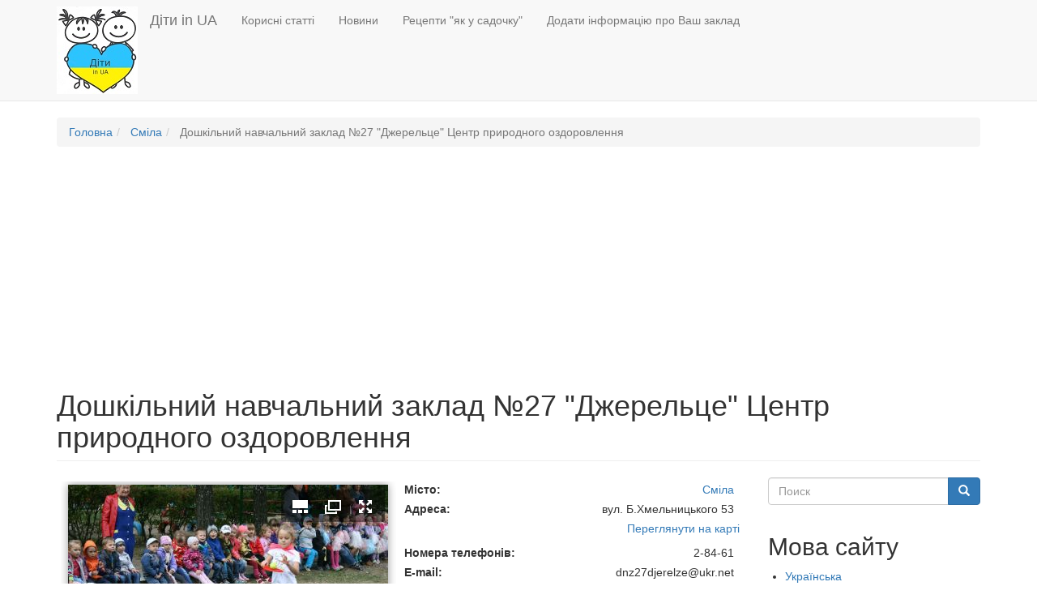

--- FILE ---
content_type: text/html; charset=UTF-8
request_url: https://dity.in.ua/smila/doshkilniy-navchalniy-zaklad-no27-dzherelce-centr-prirodnogo-ozdorovlennya
body_size: 58830
content:
<!DOCTYPE html><html lang="uk" dir="ltr" prefix="content: http://purl.org/rss/1.0/modules/content/ dc: http://purl.org/dc/terms/ foaf: http://xmlns.com/foaf/0.1/ og: http://ogp.me/ns# rdfs: http://www.w3.org/2000/01/rdf-schema# schema: http://schema.org/ sioc: http://rdfs.org/sioc/ns# sioct: http://rdfs.org/sioc/types# skos: http://www.w3.org/2004/02/skos/core# xsd: http://www.w3.org/2001/XMLSchema# "><head><meta charset="utf-8" /><script async src="https://www.googletagmanager.com/gtag/js?id=UA-137491448-1"></script><script>window.google_analytics_uacct = "UA-137491448-1";window.dataLayer = window.dataLayer || [];function gtag(){dataLayer.push(arguments)};gtag("js", new Date());gtag("config", "UA-137491448-1", {"groups":"default","anonymize_ip":true,"page_path":location.pathname + location.search + location.hash,"link_attribution":true});</script><link rel="canonical" href="https://dity.in.ua/smila/doshkilniy-navchalniy-zaklad-no27-dzherelce-centr-prirodnogo-ozdorovlennya" /><meta name="description" content="Дошкільний навчальний заклад №27 &quot;Джерельце&quot; Центр природного оздоровлення, Сміла - вся інформація про заклад, контакти, відгуки, програми, ціни." /><meta name="Generator" content="Drupal 8 (https://www.drupal.org)" /><meta name="MobileOptimized" content="width" /><meta name="HandheldFriendly" content="true" /><meta name="viewport" content="width=device-width, initial-scale=1.0" /><script type="application/ld+json">{
"@context": "https://schema.org",
"@graph": [
{
"@type": "ChildCare",
"additionalType": "ChildCare",
"@id": "https://dity.in.ua/smila/doshkilniy-navchalniy-zaklad-no27-dzherelce-centr-prirodnogo-ozdorovlennya",
"url": "https://dity.in.ua/smila/doshkilniy-navchalniy-zaklad-no27-dzherelce-centr-prirodnogo-ozdorovlennya",
"name": "Дошкільний навчальний заклад №27 \u0022Джерельце\u0022 Центр природного оздоровлення",
"telephone": "2-84-61",
"contactPoint": [],
"image": {
"@type": "ImageObject",
"representativeOfPage": "True",
"url": "https://dity.in.ua/sites/default/files/styles/medium/public/2019-08/27-1_0.jpg?itok=bs1yyvE2"
},
"brand": {
"@type": "Brand",
"name": "Дошкільний навчальний заклад №27 \u0022Джерельце\u0022 Центр природного оздоровлення",
"url": "http://smila-dnz27.edukit.ck.ua/"
},
"geo": {
"@type": "GeoCoordinates",
"latitude": "49.186592",
"longitude": "31.889894"
},
"address": {
"@type": "PostalAddress",
"streetAddress": "вул. Б.Хмельницького 53",
"postalCode": "node",
"addressCountry": "Україна"
},
"review": [],
"starRating": {
"@type": "Rating",
"ratingValue": "60"
}
}
]
}</script><link rel="shortcut icon" href="/sites/default/files/Logo%20DityInUa%20%28100%29.jpg" type="image/jpeg" /><link rel="alternate" hreflang="uk" href="https://dity.in.ua/smila/doshkilniy-navchalniy-zaklad-no27-dzherelce-centr-prirodnogo-ozdorovlennya" /><link rel="alternate" hreflang="ru" href="https://dity.in.ua/ru/smela/detskiy-sad-no27-rodnichok-centr-estestvennogo-ozdorovleniya" /><title>Дошкільний навчальний заклад №27 &quot;Джерельце&quot; Центр природного оздоровлення, Сміла | на сайті Діти in UA</title><link rel="stylesheet" media="all" href="/sites/default/files/css/css_uA6jNBTT9pERTJ8kF6D1xBiQTtloYvxDgu_Kwthmp4s.css" /><link rel="stylesheet" media="all" href="//api.mapbox.com/mapbox.js/plugins/leaflet-fullscreen/v1.0.1/leaflet.fullscreen.css" /><link rel="stylesheet" media="all" href="/sites/default/files/css/css_JUkboMNuzl3eJ39WXYIQxBJ6z7BCNuP5Jt-jqgsr7qI.css" /><link rel="stylesheet" media="all" href="//cdnjs.cloudflare.com/ajax/libs/font-awesome/4.7.0/css/font-awesome.min.css" /><link rel="stylesheet" media="all" href="//cdnjs.cloudflare.com/ajax/libs/twitter-bootstrap/3.4.1/css/bootstrap.min.css" /><link rel="stylesheet" media="all" href="//cdn.jsdelivr.net/npm/@unicorn-fail/drupal-bootstrap-styles@0.0.2/dist/3.4.0/8.x-3.x/drupal-bootstrap.min.css" integrity="sha512-tGFFYdzcicBwsd5EPO92iUIytu9UkQR3tLMbORL9sfi/WswiHkA1O3ri9yHW+5dXk18Rd+pluMeDBrPKSwNCvw==" crossorigin="anonymous" /><link rel="stylesheet" media="all" href="/sites/default/files/css/css_RekQFx5vg0M7N94TBlCfRW1M3rrWHFDgKjWNLM8Q_9M.css" /> <!--[if lte IE 8]><script src="/sites/default/files/js/js_aV9BD_TCsAZnPBK7GxonJFqqbmRCNnTrFCgkI2GkWz4.js"></script><![endif]--><script src="/core/assets/vendor/modernizr/modernizr.min.js?v=3.3.1"></script><script src="/sites/default/files/js/js_6-vgEiBN3F0Tsi1RnYAbE6e-CiBlbYBkTJPEfgg94ik.js"></script><script src="//api.mapbox.com/mapbox.js/plugins/leaflet-fullscreen/v1.0.1/Leaflet.fullscreen.min.js"></script></head><body class="path-node page-node-type-kindergarden navbar-is-static-top has-glyphicons"> <a href="#main-content" class="visually-hidden focusable skip-link"> Перейти до основного вмісту </a><div class="dialog-off-canvas-main-canvas" data-off-canvas-main-canvas> <header class="navbar navbar-default navbar-static-top" id="navbar" role="banner"><div class="container"><div class="navbar-header"><div class="region region-navigation"> <a class="logo navbar-btn pull-left" href="/" title="Головна" rel="home"> <img src="/sites/default/files/Logo%20DityInUa%20%28100%29_1.jpg" alt="Головна" /> </a> <a class="name navbar-brand" href="/" title="Головна" rel="home">Діти in UA</a></div> <button type="button" class="navbar-toggle" data-toggle="collapse" data-target="#navbar-collapse"> <span class="sr-only">Toggle navigation</span> <span class="icon-bar"></span> <span class="icon-bar"></span> <span class="icon-bar"></span> </button></div><div id="navbar-collapse" class="navbar-collapse collapse"><div class="region region-navigation-collapsible"> <nav role="navigation" aria-labelledby="block-bootstrap-main-menu-menu" id="block-bootstrap-main-menu"><h2 class="sr-only" id="block-bootstrap-main-menu-menu">Основная навигация</h2><ul class="menu menu--main nav navbar-nav"><li class="first"> <a href="/articles">Корисні статті</a></li><li> <a href="/news">Новини</a></li><li> <a href="/recepti">Рецепти &quot;як у садочку&quot;</a></li><li class="last"> <a href="/add_your_kindergarden">Додати інформацію про Ваш заклад</a></li></ul> </nav></div></div><script>
let menuEl = document.querySelector('#block-osnovnayanavigaciyaru ul.menu');
if (menuEl) {
menuEl.classList.add('navbar-nav');
}
// $('').addClass('navbar-nav');
</script></div> </header><div role="main" class="main-container container js-quickedit-main-content"><div class="row"><div class="col-sm-12" role="heading"><div class="region region-header"><ol class="breadcrumb"><li > <a href="/">Головна</a></li><li > <a href="/smila">Сміла</a></li><li class="active"> Дошкільний навчальний заклад №27 &quot;Джерельце&quot; Центр природного оздоровлення</li></ol><div data-drupal-messages-fallback class="hidden"></div><section id="block-banner" class="block block-block-content block-block-content2163b470-de54-4436-bcdd-298c2678e6b3 clearfix"><div class="field field--name-body field--type-text-with-summary field--label-hidden field--item"><script async="" src="https://pagead2.googlesyndication.com/pagead/js/adsbygoogle.js"></script><ins class="adsbygoogle" style="display:block" data-ad-client="ca-pub-0852638873190028" data-ad-slot="8396943463" data-ad-format="auto" data-full-width-responsive="true"></ins><script>
<!--//--><![CDATA[// ><!--
(adsbygoogle = window.adsbygoogle || []).push({});
//--><!]]>
</script></div> </section><h1 class="page-header"><span>Дошкільний навчальний заклад №27 &quot;Джерельце&quot; Центр природного оздоровлення </span></h1></div></div> <section class="col-sm-9"> <a id="main-content"></a><div class="region region-content"> <section id="block-gardentype" class="block block-sitecontent block-sitecontent-choose-garden-type clearfix"> </section><div data-history-node-id="2107" class="node node--type-kindergarden node--view-mode-full ds-2col-stacked clearfix"><div class="group-header"></div><div class="group-row"><div class="group-left1 group-left-item"><div><div class="juicebox-parent"><div id="node--2107--field-foto--full" class="juicebox-container"> <noscript><p class="jb-image"> <img src="/sites/default/files/2019-08/27-1_0.jpg" alt="" typeof="foaf:Image" class="img-rounded img-responsive" /><br/> <span class="jb-title"></span><br/> <span class="jb-caption"></span></p><p class="jb-image"> <img src="/sites/default/files/2019-08/27-2_0.jpg" alt="" typeof="foaf:Image" class="img-rounded img-responsive" /><br/> <span class="jb-title"></span><br/> <span class="jb-caption"></span></p><p class="jb-image"> <img src="/sites/default/files/2019-08/27-3_0.jpg" alt="" typeof="foaf:Image" class="img-rounded img-responsive" /><br/> <span class="jb-title"></span><br/> <span class="jb-caption"></span></p> </noscript></div></div></div></div><div class="group-right1 group-right-item"><div class="field field--name-field-misto field--type-entity-reference field--label-inline"><div class="field--label">Місто</div><div class="field--item"><a href="/smila" hreflang="uk">Сміла</a></div></div><div class="field field--name-field-adress field--type-string-long field--label-inline"><div class="field--label">Адреса</div><div class="field--item">вул. Б.Хмельницького 53</div></div><p><a class="" id="show-map" href="#">Переглянути на карті</a></p><div class="hidden"><div id="map-wrapper"><div><div class="visually-hidden">Подивитися на карті</div><div><div id="leaflet-map-node-kindergarden-2107-field-geofield" style="min-width: 150px; height: 400px"></div></div></div></div></div><div class="field field--name-field-telephone field--type-string field--label-inline"><div class="field--label">Номера телефонів</div><div class="field--item">2-84-61</div></div><div class="field field--name-field-e-mail field--type-email field--label-inline"><div class="field--label">E-mail</div><div class="field--items"><div class="field--item">dnz27djerelze@ukr.net</div></div></div><div class="field field--name-field-website field--type-link field--label-inline"><div class="field--label">Веб-сайт</div><div class="field--item"><a href="http://smila-dnz27.edukit.ck.ua/" rel="nofollow" target="_blank">http://smila-dnz27.edukit.ck.ua/</a></div></div><div class="field field--name-field-director field--type-string field--label-inline"><div class="field--label">Керівник</div><div class="field--item">Сімонова Тетяна Йосипівна</div></div></div></div><div class="group-row"><div class="group-left2 group-left-item"></div><div class="group-right2 group-right-item"></div></div><div class="group-footer"><div class="field field--name-body field--type-text-with-summary field--label-hidden field--item"><p>Дошкільний навчальний заклад №27 "Джерельце" (ясла-садок комбінованого типу)</p><p>Центр природного оздоровлення</p><p>Дошкільний навчальний заклад « 27 «Джерельце» був заснований 8 лютого 1988 року.</p><p>В закладі функціонує 10 груп загальної наповнюваності 235 дітей:</p><p>- 3 групи раннього віку,</p><p>- 5 груп дошкільного віку,</p><p>- 2 групи логопедичні.</p><p>Наш садочок це маленький всесвіт, який вміщує в собі цілі галактики зі своїми законами, знаннями, інтересами.</p><p>Керує закладом Сімонова Тетяна Йосипівна, молодий сучасний перспективний керівник, хороша господиня, прекрасна людина, яка відповідає вимогам керівника дошкільним закладом нової формації.</p><p>В дошкільному навчальному закладі працюють кваліфіковані фахівці: вихователі, практичний – психолог, вчителі – логопеди, інструктор з фізкультури, музичні керівники, старша медсестра, медсестра басейну.</p><p>Педагогічний колектив дошкільного закладу протягом багатьох років працює над проблемами формування у дітей здорового способу життя та свідомого ставлення до свого здоров'я шляхом впровадження здоров'язберігаючих та здоров'яформуючих технологій.</p><p>В дошкільному закладі широко використовується природне оздоровлення дітей.</p><p>Ідея забезпечення фізичного, духовного і соціального здоров'я дітей започаткована педагогом-новатором Черненком В'ячеславом Яковичем. Система фізичного виховання в дошкільному закладі складається з:</p><p>- планомірних, повсякденних занять з фізкультури;</p><p>- ранкової гімнастики,</p><p>- дозованого бігу,</p><p>- корегуючої гімнастики з елементами масажу з використанням природних масажерів;</p><p>- спортивних свят та розваг,</p><p>- туристських походів,</p><p>- спортивних гуртків.</p><p>Обов'язковим елементом кожного заняття є валеологічний блок, який включає в себе елементи знань про свій організм, знання про домірність фізичних навантажень, уміння контролювати та коригувати стан власного здоров'я.</p><p>Одним з найважливіших видів саморегуляції організму є збереження постійної внутрішньої температури зовнішнього середовища. Згідно з технологією природного оздоровлення, загартування відбувається не поступово, а стресово: систематичні вибігання дітей на сніг, купання в холодній воді.</p><p>Спортивні та тренажерний зали оснащені гімнастичними стінками, м’ячами, обручами, скакалками, спортивним комплексом (канатами, перекладинами, тренажерами, біговими доріжками та іншим).</p><p>В кожній групі є спортивні куточки з достатньою кількістю спортивного обладнання та природних масажерів для самостійної рухової діяльності</p><p>дітей.</p><p>Заняття з фізкультури проводяться щоденно в комплексі із загартовуючими процедурами, які направлені на максимальне отримання дітьми навантаже-ння на всі групи м'язів, використовуючи ігрові форми та енергію задоволе-ння. Під час занять діти перебувають босоніж, в трусиках, при відчинених вікнах та дверях (температура у спортивному залі взимку плюс 12-14°).</p><p>Ходіння босоніж протягом дня запобігає розвитку плоскостопості.</p><p>Заняття з плавання є унікальним засобом впливу на організм дитини, вдосконалення рухів, розвиток фізичної витривалості, самостійності, наполегливості.</p><p>Басейн обладнаний спеціальним інвентарем для безпеки занять з плавання.</p><p>Загартування - найкращий засіб профілактики захворювань та зміцнення здоров'я. В основі його лежить тренування термоадаптаційних механізмів організму. Інтенсивне загартування - розвиток здатності адаптації організму до тих умов оточуючого середовища, в якому він перебуває (спека, холод, вітер, вода, сонце). Для наших дітей - це спосіб життя з урахуванням процесів природного існування організму.</p></div> <section><h2>Коментувати</h2><form class="comment-comment-form comment-form" data-user-info-from-browser data-drupal-selector="comment-form" action="/comment/reply/node/2107/field_comments" method="post" id="comment-form" accept-charset="UTF-8"><div class="form-item js-form-item form-type-textfield js-form-type-textfield form-item-name js-form-item-name form-group"> <label for="edit-name" class="control-label js-form-required form-required">Ваше ім'я</label> <input data-drupal-default-value="Анонім" data-drupal-selector="edit-name" class="form-text required form-control" type="text" id="edit-name" name="name" value="" size="30" maxlength="60" required="required" aria-required="true" /></div><div class="form-item js-form-item form-type-email js-form-type-email form-item-mail js-form-item-mail form-group"> <label for="edit-mail" class="control-label">Електронна пошта</label> <input data-drupal-selector="edit-mail" aria-describedby="edit-mail--description" class="form-email form-control" type="email" id="edit-mail" name="mail" value="" size="30" maxlength="64" title="Вміст цього поля є приватним і не буде доступний широкому загалу." data-toggle="tooltip" /></div><input data-drupal-selector="edit-homepage" type="hidden" name="homepage" value="" /><input autocomplete="off" data-drupal-selector="form-pst-xvuef-466uyxhah-twu-ro0amol0vjy-oialgso" type="hidden" name="form_build_id" value="form-PsT_XvuEF_466UYxHaH_tWu-Ro0AMOL0vjy_OiAlgso" /><input data-drupal-selector="edit-comment-comment-form" type="hidden" name="form_id" value="comment_comment_form" /><input data-drupal-selector="edit-honeypot-time" type="hidden" name="honeypot_time" value="39T29qKFbNViPDT9H1OKhqntANhnXFP9i_HXOompkPw" /><div class="field--type-text-long field--name-comment-body field--widget-text-textarea form-group js-form-wrapper form-wrapper" data-drupal-selector="edit-comment-body-wrapper" id="edit-comment-body-wrapper"><div class="js-text-format-wrapper text-format-wrapper js-form-item form-item"><div class="form-item js-form-item form-type-textarea js-form-type-textarea form-item-comment-body-0-value js-form-item-comment-body-0-value"> <label for="edit-comment-body-0-value" class="control-label js-form-required form-required">Comment</label><div class="form-textarea-wrapper"><textarea class="js-text-full text-full form-textarea required form-control resize-vertical" data-drupal-selector="edit-comment-body-0-value" id="edit-comment-body-0-value" name="comment_body[0][value]" rows="5" cols="60" placeholder="" required="required" aria-required="true"></textarea></div></div><div class="js-filter-wrapper form-inline form-group js-form-wrapper form-wrapper" data-drupal-selector="edit-comment-body-0-format" id="edit-comment-body-0-format"><div data-drupal-selector="edit-comment-body-0-format-help" class="form-group js-form-wrapper form-wrapper" id="edit-comment-body-0-format-help"><a href="/filter/tips" target="_blank" title="Opens in new window" data-toggle="tooltip" data-drupal-selector="edit-comment-body-0-format-help-about" class="icon-before" id="edit-comment-body-0-format-help-about"><span class="icon glyphicon glyphicon-question-sign" aria-hidden="true"></span>Про текстові формати</a></div></div></div></div><div class="captcha js-form-wrapper form-wrapper form-item js-form-item panel panel-default" id="captcha" aria-describedby="captcha--description"><div class="panel-heading"> <a aria-controls="captcha--content" aria-expanded="true" aria-pressed="true" data-toggle="collapse" role="button" class="panel-title" href="#captcha--content">CAPTCHA</a></div><div id="captcha--content" class="panel-body panel-collapse collapse fade in"><p id="captcha--description" class="help-block">Мета цього запитання — довести, що ви є реальним відвідувачем і запобігти автоматизованим розсиланням спаму.</p> <input data-drupal-selector="edit-captcha-sid" type="hidden" name="captcha_sid" value="31590677" /><input data-drupal-selector="edit-captcha-token" type="hidden" name="captcha_token" value="B_9OECt2DhVI8w6136Q-XL2cAoMnG5mGtKOSCp7GpCE" /><div class="form-item js-form-item form-type-textfield js-form-type-textfield form-item-captcha-response js-form-item-captcha-response form-group"> <label for="edit-captcha-response" class="control-label js-form-required form-required">Математичне завдання</label>
2 + 14 = <input autocomplete="off" data-drupal-selector="edit-captcha-response" aria-describedby="edit-captcha-response--description" class="form-text required form-control" type="text" id="edit-captcha-response" name="captcha_response" value="" size="4" maxlength="2" required="required" aria-required="true" /><div id="edit-captcha-response--description" class="description help-block"> Розв’яжіть цей простий математичний приклад і введіть відповідь. Наприклад, для 1+3 введіть 4.</div></div></div></div><div data-drupal-selector="edit-actions" class="form-actions form-group js-form-wrapper form-wrapper" id="edit-actions--2"><button data-drupal-selector="edit-submit" class="button button--primary js-form-submit form-submit btn-primary btn" type="submit" id="edit-submit--3" name="op" value="Залишити коментар">Залишити коментар</button></div><div class="url-textfield form-group js-form-wrapper form-wrapper" style="display: none !important;"><div class="form-item js-form-item form-type-textfield js-form-type-textfield form-item-url js-form-item-url form-group"> <label for="edit-url--2" class="control-label">Залиште це поле порожнім</label> <input autocomplete="off" data-drupal-selector="edit-url" class="form-text form-control" type="text" id="edit-url--2" name="url" value="" size="20" maxlength="128" /></div></div></form> </section><div class="field field--name-field-voting field--type-voting-api-field field--label-above"><div class="field--label">Як Ви оцінюєте цей заклад?</div><div class="field--item"><div class="votingapi-widgets fivestar form-group"><form class="node-kindergarden-2107-vote-field-voting__vote-vote-votingapi-fivestar-form vote-form" id="vote-form" data-drupal-selector="node-kindergarden-2107-vote-field-voting-vote-vote-votingapi-fivestar-form" action="/smila/doshkilniy-navchalniy-zaklad-no27-dzherelce-centr-prirodnogo-ozdorovlennya" method="post" accept-charset="UTF-8"><div class="form-item js-form-item form-type-select js-form-type-select form-item-value js-form-item-value form-no-label form-group"><div class="select-wrapper"><select autocomplete="off" data-result-value="2.75" data-vote-value="2.75" data-style="bootstrap-stars" data-show-own-vote="true" data-drupal-selector="edit-value" class="form-select form-control" id="edit-value" name="value"><option value="1">Незадовільно</option><option value="2">Not so poor</option><option value="3">середній</option><option value="4">good</option><option value="5">very good</option></select></div></div><input autocomplete="off" data-drupal-selector="form-qhguef-7rjr7lxwaf3zjh1rhtzwdmalmsyhjiyk8emu" type="hidden" name="form_build_id" value="form-qHGUEF-7RJR7LxWAf3Zjh1RHtZwdmAlMsyhjIYK8EMU" /><input data-drupal-selector="edit-node-kindergarden-2107-vote-field-voting-vote-vote-votingapi-fivestar-form" type="hidden" name="form_id" value="node_kindergarden_2107_vote_field_voting__vote_vote_votingapi_fivestar_form" /><input data-drupal-selector="edit-honeypot-time" type="hidden" name="honeypot_time" value="ikp6mjBwoLjB7zNqzZJvO5WZAxatcL1snUoYejE0DgY" /><button data-drupal-selector="edit-submit" class="button button--primary js-form-submit form-submit btn-success btn icon-before" type="submit" id="edit-submit--2" name="op" value="Зберегти"><span class="icon glyphicon glyphicon-ok" aria-hidden="true"></span>Зберегти</button><div class="url-textfield form-group js-form-wrapper form-wrapper" style="display: none !important;"><div class="form-item js-form-item form-type-textfield js-form-type-textfield form-item-url js-form-item-url form-group"> <label for="edit-url" class="control-label">Залиште це поле порожнім</label> <input autocomplete="off" data-drupal-selector="edit-url" class="form-text form-control" type="text" id="edit-url" name="url" value="" size="20" maxlength="128" /></div></div></form></div></div></div></div></div><section class="views-element-container block block-views block-views-blockinshi-sadochki-v-comu-misti-block-2 clearfix" id="block-views-block-inshi-sadochki-v-comu-misti-block-2"><h2 class="block-title">Вас можуть зацікавити:</h2><div class="form-group"><div class="anounse-3-row anounse-3-row-priority view view-inshi-sadochki-v-comu-misti view-id-inshi_sadochki_v_comu_misti view-display-id-block_2 js-view-dom-id-6409c3f07002124570c78775c72cca1984eca36a1e7c39cbd917cce803eb2bee"></div></div> </section><section class="views-element-container block block-views block-views-blockinshi-sadochki-v-comu-misti-block-1 clearfix" id="block-views-block-inshi-sadochki-v-comu-misti-block-1-2"><h2 class="block-title">Інші садочки в цьому місті:</h2><div class="form-group"><div class="anounse-3-row view view-inshi-sadochki-v-comu-misti view-id-inshi_sadochki_v_comu_misti view-display-id-block_1 js-view-dom-id-6d7c6c4b8aeb01630436909909f0e2d0c97c3cc06df1dd4792190080ce485912"><div class="view-content"><div class="views-row"><div class="thumbnail"><div class="field field--name-field-foto field--type-image field--label-hidden field--items"><div class="field--item"> <a href="/smila/doshkilniy-navchalniy-zaklad-no12-romashka" hreflang="uk"><img src="/sites/default/files/styles/300x225/public/2019-08/12-1.jpg?itok=51x-UDDy" width="300" height="225" alt="днз 12-1 фото" typeof="foaf:Image" class="img-rounded img-responsive" /></a></div></div><div class="caption"><h4><strong> <a href="/smila/doshkilniy-navchalniy-zaklad-no12-romashka"><span>Дошкільний навчальний заклад №12 &quot;Ромашка&quot; </span></a></strong></h4><p><span class="glyphicon glyphicon-flag" aria-hidden="true"></span> <a href="/smila" hreflang="uk">Сміла</a>, вул. Павлова 32</p><p>Тип садочку: <a href="/governmental" hreflang="uk">Державний</a></p></div></div></div><div class="views-row"><div class="thumbnail"><div class="field field--name-field-foto field--type-image field--label-hidden field--items"><div class="field--item"> <a href="/smila/navchalno-vikhovniy-kompleks-no15" hreflang="uk"><img src="/sites/default/files/styles/300x225/public/2019-08/%D0%BD%D0%B2%D0%BA%201_2.jpg?itok=TUOhxfpv" width="300" height="225" alt="1-1 фото" typeof="foaf:Image" class="img-rounded img-responsive" /></a></div></div><div class="caption"><h4><strong> <a href="/smila/navchalno-vikhovniy-kompleks-no15"><span>Навчально-виховний комплекс №15 </span></a></strong></h4><p><span class="glyphicon glyphicon-flag" aria-hidden="true"></span> <a href="/smila" hreflang="uk">Сміла</a>, вул. Кармелюка 38</p><p>Тип садочку: <a href="/governmental" hreflang="uk">Державний</a></p></div></div></div><div class="views-row"><div class="thumbnail"><div class="field field--name-field-foto field--type-image field--label-hidden field--items"><div class="field--item"> <a href="/smila/doshkilniy-navchalniy-zaklad-no17-prolisok" hreflang="uk"><img src="/sites/default/files/styles/300x225/public/2019-08/17-1.JPG?itok=1UmUYx-E" width="300" height="225" alt="17-1 фото" typeof="foaf:Image" class="img-rounded img-responsive" /></a></div></div><div class="caption"><h4><strong> <a href="/smila/doshkilniy-navchalniy-zaklad-no17-prolisok"><span>Дошкільний навчальний заклад №17 &quot;Пролісок&quot; </span></a></strong></h4><p><span class="glyphicon glyphicon-flag" aria-hidden="true"></span> <a href="/smila" hreflang="uk">Сміла</a>, вул. Ротондівська 50</p><p>Тип садочку: <a href="/governmental" hreflang="uk">Державний</a></p></div></div></div><div class="views-row"><div class="thumbnail"><div class="field field--name-field-foto field--type-image field--label-hidden field--items"><div class="field--item"> <a href="/smila/detskiy-sad-no18-cheburashka" hreflang="uk"><img src="/sites/default/files/styles/300x225/public/2019-08/18-1.JPG?itok=iSCIX_yN" width="300" height="225" alt="18-1 фото" typeof="foaf:Image" class="img-rounded img-responsive" /></a></div></div><div class="caption"><h4><strong> <a href="/smila/detskiy-sad-no18-cheburashka"><span>Детский сад №18 &quot;Чебурашка&quot; </span></a></strong></h4><p><span class="glyphicon glyphicon-flag" aria-hidden="true"></span> <a href="/smila" hreflang="uk">Сміла</a>, ул. Максима Величко 16<br /></p><p>Тип садочку: <a href="/governmental" hreflang="uk">Державний</a></p></div></div></div><div class="views-row"><div class="thumbnail"><div class="field field--name-field-foto field--type-image field--label-hidden field--items"><div class="field--item"> <a href="/smila/doshkilniy-navchalniy-zaklad-no19-svitlyachok" hreflang="uk"><img src="/sites/default/files/styles/300x225/public/2019-08/19-1.JPG?itok=PorMecw1" width="300" height="225" alt="1-1 фото" typeof="foaf:Image" class="img-rounded img-responsive" /></a></div></div><div class="caption"><h4><strong> <a href="/smila/doshkilniy-navchalniy-zaklad-no19-svitlyachok"><span>Дошкільний навчальний заклад №19 &quot;Світлячок&quot; </span></a></strong></h4><p><span class="glyphicon glyphicon-flag" aria-hidden="true"></span> <a href="/smila" hreflang="uk">Сміла</a>, вул. Мазура 23а</p><p>Тип садочку: <a href="/governmental" hreflang="uk">Державний</a></p></div></div></div><div class="views-row"><div class="thumbnail"><div class="field field--name-field-foto field--type-image field--label-hidden field--items"><div class="field--item"> <a href="/smila/doshkilniy-navchalniy-zaklad-no21-olenka" hreflang="uk"><img src="/sites/default/files/styles/300x225/public/2019-08/21-1.jpg?itok=gKbB8lQo" width="300" height="225" alt="21-1 фото" typeof="foaf:Image" class="img-rounded img-responsive" /></a></div></div><div class="caption"><h4><strong> <a href="/smila/doshkilniy-navchalniy-zaklad-no21-olenka"><span>Дошкільний навчальний заклад №21 &quot;Оленка&quot; </span></a></strong></h4><p><span class="glyphicon glyphicon-flag" aria-hidden="true"></span> <a href="/smila" hreflang="uk">Сміла</a>, вул. 40 років Перемоги 28</p><p>Тип садочку: <a href="/governmental" hreflang="uk">Державний</a></p></div></div></div></div></div></div> </section></div> </section> <aside class="col-sm-3" role="complementary"><form action="/search-content" method="get" id="search-block-form" accept-charset="UTF-8" data-drupal-form-fields="edit-keys"><div class="form-item js-form-item form-type-search js-form-type-search form-item-keys js-form-item-keys form-no-label form-group"><label for="edit-keys" class="control-label sr-only">Поиск</label><div class="input-group"><input title="" data-drupal-selector="edit-keys" class="form-search form-control" placeholder="Поиск" type="search" id="edit-keys" name="search_api_fulltext" value="" size="15" maxlength="128" data-toggle="tooltip"><span class="input-group-btn"><button type="submit" value="Поиск" class="button js-form-submit form-submit btn-primary btn icon-only" name=""><span class="sr-only">Поиск</span><span class="icon glyphicon glyphicon-search" aria-hidden="true"></span></button></span></div></div><div class="form-actions form-group js-form-wrapper form-wrapper" data-drupal-selector="edit-actions" id="edit-actions"></div></form><div class="region region-sidebar-second"> <section class="language-switcher-language-url block block-language block-language-blocklanguage-interface clearfix" id="block-peremikachmovi" role="navigation"><h2 class="block-title">Мова сайту</h2><ul class="links"><li hreflang="uk" data-drupal-link-system-path="node/2107" class="uk is-active"><a href="/smila/doshkilniy-navchalniy-zaklad-no27-dzherelce-centr-prirodnogo-ozdorovlennya" class="language-link" hreflang="uk">Українська</a></li><li hreflang="ru" data-drupal-link-system-path="node/2107" class="ru"><a href="/ru/smela/detskiy-sad-no27-rodnichok-centr-estestvennogo-ozdorovleniya" class="language-link" hreflang="ru">Русский</a></li></ul> </section><nav role="navigation" aria-labelledby="block-bootstrap-account-menu-menu" id="block-bootstrap-account-menu"><h2 class="sr-only" id="block-bootstrap-account-menu-menu">Меню учётной записи пользователя</h2><ul class="menu menu--account nav navbar-nav navbar-right"><li class="first last"> <a href="/user/login">Вхід</a></li></ul> </nav></div> </aside></div></div> <footer class="footer container" role="contentinfo"><div class="region region-footer"> <section class="views-element-container block block-views block-views-blocklast-acticles-block-1 clearfix" id="block-views-block-last-acticles-block-1-2"><h2 class="block-title">Останні статті:</h2><div class="form-group"><div class="view view-last-acticles view-id-last_acticles view-display-id-block_1 js-view-dom-id-52980264ac4d0f95ad754c7661159a19e7bdccb180d5d372955f1cfe20e33b50"><div class="view-content"><div id="views-bootstrap-last-acticles-block-1" class="grid views-view-grid horizontal"><div class="row"><div class="col col-xs-12 col-sm-12 col-md-4 col-lg-4 "><div class="thumbnail"> <img property="schema:image" src="/sites/default/files/styles/300x225/public/2026-01/%D0%BD%D0%B0%D1%81%D1%82%D0%BE%D0%BB%D0%BA%D0%B81.jpg?itok=p1A-Lzm7" width="300" height="225" typeof="foaf:Image" class="img-rounded img-responsive"><div class="alert alert-success" style="height: 80px;" role="alert"><h4><strong> <a href="/statti/rozvitok-i-vikhovannya/chem-zanyatsya-v-kupe-poezda-kogda-propala-svyaz"><span property="schema:name">Чем заняться в купе поезда, когда пропала связь</span></a></strong></h4></div><h4><strong> <a href="/statti/rozvitok-i-vikhovannya/chem-zanyatsya-v-kupe-poezda-kogda-propala-svyaz"></a></strong></h4></div></div><div class="col col-xs-12 col-sm-12 col-md-4 col-lg-4 "><div class="thumbnail"> <img property="schema:image" src="/sites/default/files/styles/300x225/public/2026-01/%D1%80%D1%83%D1%87%D0%BD%D1%96%20%D0%BF%D0%B8%D0%BB%D0%BE%D1%81%D0%BE%D1%81%D0%B8.jpg?itok=cO8O63F-" width="300" height="225" typeof="foaf:Image" class="img-rounded img-responsive"><div class="alert alert-success" style="height: 80px;" role="alert"><h4><strong> <a href="/statti/rizne/ruchnye-pylesosy-dlya-udobnoy-uborki-doma"><span property="schema:name">Ручные пылесосы для удобной уборки дома</span></a></strong></h4></div><h4><strong> <a href="/statti/rizne/ruchnye-pylesosy-dlya-udobnoy-uborki-doma"></a></strong></h4></div></div><div class="col col-xs-12 col-sm-12 col-md-4 col-lg-4 "><div class="thumbnail"> <img property="schema:image" src="/sites/default/files/styles/300x225/public/2026-01/%D0%BF%D0%BE%D1%81%D1%82%D1%96%D0%BB%D1%8C.jpg?itok=TrpJr33X" width="300" height="225" typeof="foaf:Image" class="img-rounded img-responsive"><div class="alert alert-success" style="height: 80px;" role="alert"><h4><strong> <a href="/statti/rizne/postil-u-dityachu-kimnatu-yaka-tkanina-krascha-dlya-nemovlyat-yaka-dlya-shkolyariv"><span property="schema:name">Постіль у дитячу кімнату: яка тканина краща для немовлят, а яка — для школярів</span></a></strong></h4></div><h4><strong> <a href="/statti/rizne/postil-u-dityachu-kimnatu-yaka-tkanina-krascha-dlya-nemovlyat-yaka-dlya-shkolyariv"></a></strong></h4></div></div></div><div class="row"><div class="col col-xs-12 col-sm-12 col-md-4 col-lg-4 "><div class="thumbnail"> <img property="schema:image" src="/sites/default/files/styles/300x225/public/2026-01/%D0%BA%D0%BE%D0%BF%D1%80%D0%BE%D0%B3%D1%80%D0%B0%D0%BC%D0%B0.jpg?itok=dR-AZhwl" width="300" height="225" typeof="foaf:Image" class="img-rounded img-responsive"><div class="alert alert-success" style="height: 80px;" role="alert"><h4><strong> <a href="/statti/zdorovya-malyukiv/koprograma-u-ditey-ta-nemovlyat"><span property="schema:name">Копрограма у дітей та немовлят</span></a></strong></h4></div><h4><strong> <a href="/statti/zdorovya-malyukiv/koprograma-u-ditey-ta-nemovlyat"></a></strong></h4></div></div><div class="col col-xs-12 col-sm-12 col-md-4 col-lg-4 "><div class="thumbnail"> <img property="schema:image" src="/sites/default/files/styles/300x225/public/2026-01/91LN2Y.jpg?itok=4K6XDIPJ" width="300" height="225" typeof="foaf:Image" class="img-rounded img-responsive"><div class="alert alert-success" style="height: 80px;" role="alert"><h4><strong> <a href="/statti/rizne/yak-vibirati-podarunok-lyudini-z-yakoyu-tilki-no-poznayomivsya"><span property="schema:name">Як вибирати подарунок людині, з якою тільки-но познайомився</span></a></strong></h4></div><h4><strong> <a href="/statti/rizne/yak-vibirati-podarunok-lyudini-z-yakoyu-tilki-no-poznayomivsya"></a></strong></h4></div></div><div class="col col-xs-12 col-sm-12 col-md-4 col-lg-4 "><div class="thumbnail"> <img property="schema:image" src="/sites/default/files/styles/300x225/public/2026-01/%D0%BF%D0%B0%D0%BC%D0%BF%D0%B5%D1%80%D1%81%D0%B81.jpg?itok=jfZ278Vn" width="300" height="225" typeof="foaf:Image" class="img-rounded img-responsive"><div class="alert alert-success" style="height: 80px;" role="alert"><h4><strong> <a href="/statti/zdorovya-malyukiv/gigiena-i-komfort-aktivnogo-rebenka-sovety-dlya-molodykh-roditeley"><span property="schema:name">Гигиена и комфорт активного ребенка: советы для молодых родителей</span></a></strong></h4></div><h4><strong> <a href="/statti/zdorovya-malyukiv/gigiena-i-komfort-aktivnogo-rebenka-sovety-dlya-molodykh-roditeley"></a></strong></h4></div></div></div><div class="row"><div class="col col-xs-12 col-sm-12 col-md-4 col-lg-4 "><div class="thumbnail"> <img property="schema:image" src="/sites/default/files/styles/300x225/public/2026-01/noski-optom.jpg?itok=yA3mU5Bp" width="300" height="225" typeof="foaf:Image" class="img-rounded img-responsive"><div class="alert alert-success" style="height: 80px;" role="alert"><h4><strong> <a href="/statti/rizne/dityachi-shkarpetki-yak-vibrati-maksimalno-komfortni-dlya-schodennogo-nosinnya"><span property="schema:name">Дитячі шкарпетки: як вибрати максимально комфортні для щоденного носіння</span></a></strong></h4></div><h4><strong> <a href="/statti/rizne/dityachi-shkarpetki-yak-vibrati-maksimalno-komfortni-dlya-schodennogo-nosinnya"></a></strong></h4></div></div><div class="col col-xs-12 col-sm-12 col-md-4 col-lg-4 "><div class="thumbnail"> <img property="schema:image" src="/sites/default/files/styles/300x225/public/2026-01/%D0%BC%D0%B0%D1%82%D0%B5%D0%BC%D0%B0%D1%82%D0%B8%D0%BA%D0%B0%20%D0%BE%D0%BD%D0%BB%D0%B0%D0%B9%D0%BD.jpg?itok=5rlkgITL" width="300" height="225" typeof="foaf:Image" class="img-rounded img-responsive"><div class="alert alert-success" style="height: 80px;" role="alert"><h4><strong> <a href="/statti/rizne/5-bezkoshtovnikh-servisiv-dlya-samostiynogo-vivchennya-matematiki"><span property="schema:name">5 безкоштовних сервісів для самостійного вивчення математики</span></a></strong></h4></div><h4><strong> <a href="/statti/rizne/5-bezkoshtovnikh-servisiv-dlya-samostiynogo-vivchennya-matematiki"></a></strong></h4></div></div><div class="col col-xs-12 col-sm-12 col-md-4 col-lg-4 "><div class="thumbnail"> <img property="schema:image" src="/sites/default/files/styles/300x225/public/2026-01/%D1%81%D0%B0%D0%B9%D1%82.jpg?itok=5lGTMT5k" width="300" height="225" typeof="foaf:Image" class="img-rounded img-responsive"><div class="alert alert-success" style="height: 80px;" role="alert"><h4><strong> <a href="/statti/rizne/scho-varto-znati-pered-tim-yak-zamovlyati-stvorennya-saytu-v-kievi"><span property="schema:name">Що варто знати перед тим як замовляти створення сайту в Києві</span></a></strong></h4></div><h4><strong> <a href="/statti/rizne/scho-varto-znati-pered-tim-yak-zamovlyati-stvorennya-saytu-v-kievi"></a></strong></h4></div></div></div></div></div><div class="view-footer"><div class="alert alert-success" role="alert"><a href="https://dity.in.ua/articles"><span class="glyphicon glyphicon-link" aria-hidden="true"></span>ДИВИТИСЬ ВСІ СТАТТІ</a></div></div></div></div> </section><section class="views-element-container block block-views block-views-blocklast-news-block-1 clearfix" id="block-views-block-last-news-block-1"><h2 class="block-title">Останні новини:</h2><div class="form-group"><div class="view view-last-news view-id-last_news view-display-id-block_1 js-view-dom-id-bdb81dd985b7c23cfe56500f6c776bdf5f493ed857c5ad476b11ea7608f276b7"><div class="view-content"><div id="views-bootstrap-last-news-block-1" class="grid views-view-grid horizontal"><div class="row"><div class="col col-xs-12 col-sm-6 col-md-4 col-lg-4 "><div class="thumbnail" > <img property="schema:image" src="/sites/default/files/styles/300x225/public/2025-10/Snymok-ekrana-2025-04-22-v-15.46.59.png?itok=nnhS5vrC" width="300" height="225" typeof="foaf:Image" class="img-thumbnail img-responsive"><div class="alert alert-info" style="height: 100px;" role="alert"><div style="height: 80px;" role="alert"><h4><strong> <a href="/novini/ditsadki-tezh-teper-z-mrieyu"><span>Дитсадки теж тепер з &quot;Мрією&quot;</span></a></strong></h4></div></div></div></div><div class="col col-xs-12 col-sm-6 col-md-4 col-lg-4 "><div class="thumbnail" > <img property="schema:image" src="/sites/default/files/styles/300x225/public/2025-10/istockphoto-1301751173-170667a.jpg?itok=7wPX21GF" width="300" height="225" typeof="foaf:Image" class="img-thumbnail img-responsive"><div class="alert alert-info" style="height: 100px;" role="alert"><div style="height: 80px;" role="alert"><h4><strong> <a href="/novini/noviy-urok-dlya-ditey-u-shkolakh-ta-sadkakh"><span>Новий урок для дітей у школах та садках</span></a></strong></h4></div></div></div></div><div class="col col-xs-12 col-sm-6 col-md-4 col-lg-4 "><div class="thumbnail" > <img property="schema:image" src="/sites/default/files/styles/300x225/public/2025-07/Dytyna-1024x731.png?itok=7AS6SOfT" width="300" height="225" typeof="foaf:Image" class="img-thumbnail img-responsive"><div class="alert alert-info" style="height: 100px;" role="alert"><div style="height: 80px;" role="alert"><h4><strong> <a href="/novini/pidvischennya-viplat-pri-narodzhenni-ditini-chastina-paketu-rozroblenogo-dlya-kompleksnoi"><span>Підвищення виплат при народженні дитини – частина пакету, розробленого для комплексної підтримки сімей з дітьми</span></a></strong></h4></div></div></div></div></div><div class="row"><div class="col col-xs-12 col-sm-6 col-md-4 col-lg-4 "><div class="thumbnail" > <img property="schema:image" src="/sites/default/files/styles/300x225/public/2025-07/1261-shutterstock_494792284_3_mesjac.jpg?itok=sV1ihdID" width="300" height="225" typeof="foaf:Image" class="img-thumbnail img-responsive"><div class="alert alert-info" style="height: 100px;" role="alert"><div style="height: 80px;" role="alert"><h4><strong> <a href="/novini/ditsadki-zmozhut-priymati-nemovlyat-u-mon-rozpovili-yak-ce-pracyuvatime"><span>Дитсадки зможуть приймати немовлят: у МОН розповіли, як це працюватиме</span></a></strong></h4></div></div></div></div><div class="col col-xs-12 col-sm-6 col-md-4 col-lg-4 "><div class="thumbnail" > <img property="schema:image" src="/sites/default/files/styles/300x225/public/2025-07/upis-u-vrtic.jpg?itok=1b9uKy3C" width="300" height="225" typeof="foaf:Image" class="img-thumbnail img-responsive"><div class="alert alert-info" style="height: 100px;" role="alert"><div style="height: 80px;" role="alert"><h4><strong> <a href="/novini/dlya-ditsadkiv-zatverdili-novi-tipovi-shtatni-normativi"><span>Для дитсадків затвердили нові типові штатні нормативи</span></a></strong></h4></div></div></div></div><div class="col col-xs-12 col-sm-6 col-md-4 col-lg-4 "><div class="thumbnail" > <img property="schema:image" src="/sites/default/files/styles/300x225/public/2025-07/76_main-v1752052733_0.jpg?itok=YO2sIY5K" width="300" height="225" typeof="foaf:Image" class="img-thumbnail img-responsive"><div class="alert alert-info" style="height: 100px;" role="alert"><div style="height: 80px;" role="alert"><h4><strong> <a href="/novini/pakunok-shkolyara-shakhrayski-skhemi-i-zaboroneni-dlya-pridbannya-tovari"><span>«Пакунок школяра»: шахрайські схеми і заборонені для придбання товари</span></a></strong></h4></div></div></div></div></div></div></div><div class="view-footer"><div class="alert alert-info" role="alert"><a href="https://dity.in.ua/news"><span class="glyphicon glyphicon-link" aria-hidden="true"></span>ДИВИТИСЬ ВСІ НОВИНИ</a></div></div></div></div> </section><section id="block-futer" class="block block-block-content block-block-content77fad447-512a-46c5-8f02-d8bd9e5b0b7f clearfix"><div class="field field--name-body field--type-text-with-summary field--label-hidden field--item"><p><br /><br /></p><footer class="page-footer font-small unique-color-dark"><div style="background-color: #0069ce;"><div class="container"><div class="row py-4 d-flex align-items-center"><div class="col-md-6 col-lg-5 text-center text-md-left mb-4 mb-md-0"><h6 class="mb-0"> </h6></div><div class="col-md-6 col-lg-7 text-center text-md-right"><a class="fb-ic"> <i class="fab fa-facebook-f white-text mr-4"> </i> </a> <a class="tw-ic"> <i class="fab fa-twitter white-text mr-4"> </i> </a> <a class="gplus-ic"> <i class="fab fa-google-plus-g white-text mr-4"> </i> </a> <a class="li-ic"> <i class="fab fa-linkedin-in white-text mr-4"> </i> </a> <a class="ins-ic"> <i class="fab fa-instagram white-text"> </i> </a></div></div></div></div><div class="container text-center text-md-left mt-5"><div class="row mt-3"><div class="col-md-3 col-lg-3 col-xl-3 mx-auto mb-4"><h6 class="text-uppercase font-weight-bold"><img alt="logo_dity_in_ua" data-entity-type="file" data-entity-uuid="f91e5cdc-3e86-45e5-9f58-563ce5ed6895" height="56" src="/sites/default/files/inline-images/Logo%20DityInUa%20%28100%29.jpg" width="52" class="align-left" /><a href="https://dity.in.ua/">Dity in UA Каталог дитячих садочків України</a></h6><hr class="deep-purple accent-2 mb-4 mt-0 d-inline-block mx-auto" style="width: 60px;" /><p> </p><p>Великий каталог дитячих садків. Тисячі державних та приватних садочків. Контакти, інформація, відгуки.</p><p>Також запрошуємо до наших друзів - портал про приватні школи та інша важлива інформація для батьків школярів - <a href="https://shkolyar.org.ua">Школяр</a></p></div><div class="col-md-2 col-lg-2 col-xl-2 mx-auto mb-4"><h6 class="text-uppercase font-weight-bold">Швидкі переходи</h6><hr class="deep-purple accent-2 mb-4 mt-0 d-inline-block mx-auto" style="width: 60px;" /><p><a href="https://dity.in.ua/private_sadochki/kiiv">Приватні садочки Київ</a></p><p><a href="https://dity.in.ua/private_sadochki/lviv">Приватні садочки Львів</a></p><p><a href="https://dity.in.ua/private_sadochki/luck">Приватні садочки Луцьк</a></p><p><a href="https://dity.in.ua/private_sadochki/ternopil">Приватні садочки Тернопіль</a></p></div><div class="col-md-3 col-lg-3 col-xl-3 mx-auto mb-4"><h6 class="text-uppercase font-weight-bold">Корисні розділи</h6><hr class="deep-purple accent-2 mb-4 mt-0 d-inline-block mx-auto" style="width: 60px;" /><p><a href="/add_your_kindergarden">Як додати інфо про Ваш заклад</a></p><p><a href="https://dity.in.ua/promotion">Рекламні можливості на сайті</a></p><p><a href="https://dity.in.ua/articles">Блог - корисні статті</a></p><p><a href="/news">Новини - про дитячі садочки</a></p></div><div class="col-md-4 col-lg-3 col-xl-3 mx-auto mb-md-0 mb-4"><h6 class="text-uppercase font-weight-bold">Зв'язатися з нами</h6><hr class="deep-purple accent-2 mb-4 mt-0 d-inline-block mx-auto" style="width: 60px;" /><p>dity.in.ua@gmail.com</p><p> </p><p> </p></div></div></div><div class="footer-copyright text-center py-3">© 2019-2022 Dity.in.Ua</div></footer></div> </section></div> </footer></div><script type="application/json" data-drupal-selector="drupal-settings-json">{"path":{"baseUrl":"\/","scriptPath":null,"pathPrefix":"","currentPath":"node\/2107","currentPathIsAdmin":false,"isFront":false,"currentLanguage":"uk"},"pluralDelimiter":"\u0003","suppressDeprecationErrors":true,"ajaxPageState":{"libraries":"back_to_top\/back_to_top_icon,back_to_top\/back_to_top_js,bootstrap\/custom,bootstrap\/popover,bootstrap\/three_rows,bootstrap\/tooltip,captcha\/base,colorbox\/example1,colorbox_inline\/colorbox_inline,core\/drupal.collapse,core\/html5shiv,filter\/drupal.filter,google_analytics\/google_analytics,juicebox\/juicebox,juicebox\/juicebox.local,leaflet\/general,leaflet\/leaflet-drupal,leaflet\/leaflet.fullscreen,sitecontent\/sitecontent.adds,statistics\/drupal.statistics,system\/base,views\/views.ajax,views\/views.module,votingapi_widgets\/fivestar,webform_bootstrap\/webform_bootstrap","theme":"bootstrap","theme_token":null},"ajaxTrustedUrl":{"form_action_p_pvdeGsVG5zNF_XLGPTvYSKCf43t8qZYSwcfZl2uzM":true,"\/smila\/doshkilniy-navchalniy-zaklad-no27-dzherelce-centr-prirodnogo-ozdorovlennya?ajax_form=1":true,"\/comment\/reply\/node\/2107\/field_comments":true},"back_to_top":{"back_to_top_button_trigger":100,"back_to_top_prevent_on_mobile":true,"back_to_top_prevent_in_admin":false,"back_to_top_button_type":"image","back_to_top_button_text":"Back to top"},"colorbox":{"opacity":"0.85","current":"{current} of {total}","previous":"\u00ab Prev","next":"\u041d\u0430\u0441\u0442\u0443\u043f\u043d\u0430 \u00bb","close":"Close","maxWidth":"98%","maxHeight":"98%","fixed":true,"mobiledetect":true,"mobiledevicewidth":"480px"},"google_analytics":{"account":"UA-137491448-1","trackOutbound":true,"trackMailto":true,"trackDownload":true,"trackDownloadExtensions":"7z|aac|arc|arj|asf|asx|avi|bin|csv|doc(x|m)?|dot(x|m)?|exe|flv|gif|gz|gzip|hqx|jar|jpe?g|js|mp(2|3|4|e?g)|mov(ie)?|msi|msp|pdf|phps|png|ppt(x|m)?|pot(x|m)?|pps(x|m)?|ppam|sld(x|m)?|thmx|qtm?|ra(m|r)?|sea|sit|tar|tgz|torrent|txt|wav|wma|wmv|wpd|xls(x|m|b)?|xlt(x|m)|xlam|xml|z|zip","trackColorbox":true,"trackUrlFragments":true},"bootstrap":{"forms_has_error_value_toggle":1,"modal_animation":1,"modal_backdrop":"true","modal_focus_input":1,"modal_keyboard":1,"modal_select_text":1,"modal_show":1,"modal_size":"","popover_enabled":1,"popover_animation":1,"popover_auto_close":1,"popover_container":"body","popover_content":"","popover_delay":"0","popover_html":0,"popover_placement":"right","popover_selector":"","popover_title":"","popover_trigger":"click","tooltip_enabled":1,"tooltip_animation":1,"tooltip_container":"body","tooltip_delay":"0","tooltip_html":0,"tooltip_placement":"auto left","tooltip_selector":"","tooltip_trigger":"hover"},"views":{"ajax_path":"\/views\/ajax","ajaxViews":{"views_dom_id:6d7c6c4b8aeb01630436909909f0e2d0c97c3cc06df1dd4792190080ce485912":{"view_name":"inshi_sadochki_v_comu_misti","view_display_id":"block_1","view_args":"333","view_path":"\/node\/2107","view_base_path":null,"view_dom_id":"6d7c6c4b8aeb01630436909909f0e2d0c97c3cc06df1dd4792190080ce485912","pager_element":0},"views_dom_id:6409c3f07002124570c78775c72cca1984eca36a1e7c39cbd917cce803eb2bee":{"view_name":"inshi_sadochki_v_comu_misti","view_display_id":"block_2","view_args":"333","view_path":"\/node\/2107","view_base_path":null,"view_dom_id":"6409c3f07002124570c78775c72cca1984eca36a1e7c39cbd917cce803eb2bee","pager_element":0}}},"statistics":{"data":{"nid":"2107"},"url":"\/core\/modules\/statistics\/statistics.php"},"leaflet":{"leaflet-map-node-kindergarden-2107-field-geofield":{"mapid":"leaflet-map-node-kindergarden-2107-field-geofield","map":{"label":"OSM Mapnik","description":"Leaflet default map.","settings":{"dragging":true,"touchZoom":true,"scrollWheelZoom":true,"doubleClickZoom":true,"zoomControl":true,"attributionControl":true,"trackResize":true,"fadeAnimation":true,"zoomAnimation":true,"closePopupOnClick":true,"map_position_force":false,"zoom":14,"zoomFiner":0,"minZoom":1,"maxZoom":18,"center":{"lat":0,"lon":0},"path":"{\u0022color\u0022:\u0022#3388ff\u0022,\u0022opacity\u0022:\u00221.0\u0022,\u0022stroke\u0022:true,\u0022weight\u0022:3,\u0022fill\u0022:\u0022depends\u0022,\u0022fillColor\u0022:\u0022*\u0022,\u0022fillOpacity\u0022:\u00220.2\u0022,\u0022radius\u0022:\u00226\u0022}","leaflet_markercluster":{"control":false,"options":"{\u0022spiderfyOnMaxZoom\u0022:true,\u0022showCoverageOnHover\u0022:true,\u0022removeOutsideVisibleBounds\u0022: false}","include_path":false},"fullscreen_control":true,"gestureHandling":false,"reset_map":{"position":"topright","control":false},"geocoder":{"control":false,"settings":{"position":"topright","input_size":25,"providers":[],"min_terms":4,"delay":800,"zoom":16,"popup":false,"options":""}}},"layers":{"earth":{"urlTemplate":"\/\/{s}.tile.openstreetmap.org\/{z}\/{x}\/{y}.png","options":{"attribution":"\u0026copy; \u003Ca href=\u0022https:\/\/www.openstreetmap.org\/copyright\u0022 rel=\u0022noopener noreferrer\u0022 target=\u0022_blank\u0022\u003EOpenStreetMap\u003C\/a\u003E contributors"}}},"id":"leaflet-map-node-kindergarden-2107-field-geofield","geofield_cardinality":1},"features":[{"type":"point","lat":49.186592,"lon":31.889894,"entity_id":"2107","weight":0,"icon":{"iconType":"marker","iconUrl":"","shadowUrl":"","className":"","html":"\u003Cdiv\u003E\u003C\/div\u003E","html_class":"leaflet-map-divicon","circle_marker_options":"{\u0022radius\u0022:100,\u0022color\u0022:\u0022red\u0022,\u0022fillColor\u0022:\u0022#f03\u0022,\u0022fillOpacity\u0022:0.5}","iconSize":{"x":"","y":""},"iconAnchor":{"x":"","y":""},"shadowSize":{"x":"","y":""},"shadowAnchor":{"x":"","y":""},"popupAnchor":{"x":"","y":""}},"className":""}]}},"juicebox":{"node--2107--field-foto--full":{"configUrl":"\/juicebox\/xml\/field\/node\/2107\/field_foto\/full?checksum=559ed82655c4422cd7822c55d30cc1aa","containerId":"node--2107--field-foto--full","gallerywidth":"100%","galleryheight":"400px","backgroundcolor":"rgba(255,255,255,1)"}},"ajax":{"edit-submit--2":{"callback":[{"plugin":null},"ajaxSubmit"],"event":"click","wrapper":"vote-form","progress":{"type":null},"url":"\/smila\/doshkilniy-navchalniy-zaklad-no27-dzherelce-centr-prirodnogo-ozdorovlennya?ajax_form=1","dialogType":"ajax","submit":{"_triggering_element_name":"op","_triggering_element_value":"\u0417\u0431\u0435\u0440\u0435\u0433\u0442\u0438"}}},"sitecontent":{"needrate":"\u0429\u043e\u0431 \u0437\u0430\u043b\u0438\u0448\u0438\u0442\u0438 \u043a\u043e\u043c\u0435\u043d\u0442\u0430\u0440, \u043e\u0446\u0456\u043d\u0456\u0442\u044c \u0437\u0430\u043a\u043b\u0430\u0434","uid":0,"nid":"2107","votes":0,"votes_":0},"user":{"uid":0,"permissionsHash":"613c265efbdbe0f0ae7fe8f27a6e318feae910d198bf9a1b4287633ec99436d1"}}</script><script src="/sites/default/files/js/js_ykniDvf7SvIdPubRapculaznli_mSycWCzXqaYrHTc4.js"></script><script src="//cdnjs.cloudflare.com/ajax/libs/twitter-bootstrap/3.4.1/js/bootstrap.min.js"></script><script src="/sites/default/files/js/js_dHVFPqySfLqslvA9dmC9xSOaLGWyUGfDcF_hngvjR7w.js"></script><script src="/sites/default/files/js/js_72ORwsrDn98UZ8oVBLGOocrBys9c5ZlL6705KWznW3M.js"></script><script src="/libraries/juicebox/juicebox.js?qubx9z"></script><script src="/sites/default/files/js/js_EGH6GgA1L5ivtve2Dn1KN2ygVL0MNHTIcAvfJtzaNC0.js"></script></body></html>

--- FILE ---
content_type: text/html; charset=utf-8
request_url: https://www.google.com/recaptcha/api2/aframe
body_size: 266
content:
<!DOCTYPE HTML><html><head><meta http-equiv="content-type" content="text/html; charset=UTF-8"></head><body><script nonce="zGW61ucFhfBrb0ogRWlx_g">/** Anti-fraud and anti-abuse applications only. See google.com/recaptcha */ try{var clients={'sodar':'https://pagead2.googlesyndication.com/pagead/sodar?'};window.addEventListener("message",function(a){try{if(a.source===window.parent){var b=JSON.parse(a.data);var c=clients[b['id']];if(c){var d=document.createElement('img');d.src=c+b['params']+'&rc='+(localStorage.getItem("rc::a")?sessionStorage.getItem("rc::b"):"");window.document.body.appendChild(d);sessionStorage.setItem("rc::e",parseInt(sessionStorage.getItem("rc::e")||0)+1);localStorage.setItem("rc::h",'1769420513588');}}}catch(b){}});window.parent.postMessage("_grecaptcha_ready", "*");}catch(b){}</script></body></html>

--- FILE ---
content_type: text/css
request_url: https://dity.in.ua/sites/default/files/css/css_RekQFx5vg0M7N94TBlCfRW1M3rrWHFDgKjWNLM8Q_9M.css
body_size: 1101
content:
.view-search-sadochok .views-field-title{font-size:24px}.view-search-sadochok li{margin-bottom:15px}#block-gardentype{text-align:center}#block-gardentype h2{font-size:24px}#block-gardentype .garden-type{display:flex;justify-content:center}#block-gardentype .garden-type span{display:inline-block;border:1px solid #337ab7;padding:5px 10px;border-radius:5px;margin:0 40px;font-weight:bold;background:#337ab7}#block-gardentype .garden-type span a{color:#fff !important;text-decoration:none}.anounse-3-row .view-content{display:flex;flex-wrap:wrap}.anounse-3-row .view-content .views-row{width:33%;padding:0 5px;height:350px}.anounse-3-row .view-content .views-row>div{padding:7px 7px}.anounse-3-row-priority .view-content .views-row>div{padding:7px 7px;background-color:#e0f0ff}.anounse-3-row .field--name-field-foto{margin-bottom:10px}.anounse-3-row .view-content .field--name-node-title{font-size:16px;margin-bottom:5px}#block-views-block-temi-statey-block-1{margin-bottom:25px}#block-views-block-temi-statey-block-1 .block-title{padding-bottom:9px;margin:40px 0 20px;border-bottom:1px solid #eee}.view-temi-statey .view-content{-moz-column-count:4;column-count:4}.view-temi-statey .views-row{-moz-column-break-inside:avoid;break-inside:avoid;margin-bottom:8px}.view.view-skhozhi-statti .views-row{display:flex;justify-content:space-between;padding:25px 0;border-bottom:1px solid #ddd}.view.view-skhozhi-statti .views-row .title a{font-weight:bold;font-size:18px;color:#2b542c}.view.view-skhozhi-statti .views-row:last-child{border-bottom:0}.view.view-skhozhi-statti .views-row>a{width:80px}.view.view-skhozhi-statti .right-content{width:calc(100% - 100px)}@media(max-width:680px){.anounse-3-row .view-content .views-row{width:100%}.view-vyvod-po-oblastyam .views-col.col-1,.view-vyvod-po-oblastyam .views-col.col-2{width:100% !important}}.view-vyvod-po-oblastyam .views-col{padding:5px}.view-vyvod-po-oblastyam .views-col>div{padding:5px;border:1px solid #337ab7;padding-bottom:25px;min-height:365px}.view-vyvod-po-oblastyam .prioritet_class{background-color:#e0f0ff}.view-vyvod-po-oblastyam .group-footer{display:none}.view-vyvod-po-oblastyam img{margin-right:5px}.page-node-type-kindergarden #block-webform{background:#ddd;padding:0 10px;margin-top:20px}.view-vyvod-po-oblastyam.view-id-vyvod_po_oblastyam .views-row{display:relative}.recomend{display:inline-block;width:30px;height:30px;background:url(/themes/bootstrap/c_css/recom.png) center no-repeat;background-size:contain;position:absolute;right:10px}.anounse-3-row-priority .view-content .views-row>div:before{content:'';display:inline-block;width:30px;height:30px;background:url(/themes/bootstrap/c_css/recom.png) center no-repeat;background-size:contain;position:absolute;right:5px;top:5px}.field--name-comment-body .text-format-wrapper>div:last-child{display:none}.need-rate{margin-top:10px}.field--name-display-field-copynode-total-vote{margin-bottom:10px}.field--name-display-field-copynode-total-vote .form-item{margin-bottom:0}
.group-row{display:flex;margin-bottom:30px}.group-left-item,.group-right-item{width:50%;padding:5px}.group-right1 .field{display:flex;justify-content:space-between;margin-bottom:4px}.group-right1{border-bottom:1px solid #e6e6e6}.group-right2 .field--type-entity-reference{display:flex;justify-content:left;margin-bottom:20px}.group-right2 .field--type-entity-reference .field--label{min-width:170px;padding-right:40px}.group-left2 .field--type-entity-reference.field--label-above{display:flex;justify-content:left;margin-bottom:20px}.group-left2 .field--type-entity-reference.field--label-above .field--label{min-width:170px;padding-right:40px}#show-map{display:block;text-align:right}@media(max-width:680px){.group-row{display:block}.group-left-item,.group-right-item{width:100%;padding:5px}}


--- FILE ---
content_type: text/javascript
request_url: https://dity.in.ua/sites/default/files/js/js_ykniDvf7SvIdPubRapculaznli_mSycWCzXqaYrHTc4.js
body_size: 58302
content:
/* Source and licensing information for the line(s) below can be found at https://dity.in.ua/core/assets/vendor/jquery/jquery.min.js. */
/*! jQuery v3.5.1 | (c) JS Foundation and other contributors | jquery.org/license */
!function(e,t){"use strict";"object"==typeof module&&"object"==typeof module.exports?module.exports=e.document?t(e,!0):function(e){if(!e.document)throw new Error("jQuery requires a window with a document");return t(e)}:t(e)}("undefined"!=typeof window?window:this,function(C,e){"use strict";var t=[],r=Object.getPrototypeOf,s=t.slice,g=t.flat?function(e){return t.flat.call(e)}:function(e){return t.concat.apply([],e)},u=t.push,i=t.indexOf,n={},o=n.toString,v=n.hasOwnProperty,a=v.toString,l=a.call(Object),y={},m=function(e){return"function"==typeof e&&"number"!=typeof e.nodeType},x=function(e){return null!=e&&e===e.window},E=C.document,c={type:!0,src:!0,nonce:!0,noModule:!0};function b(e,t,n){var r,i,o=(n=n||E).createElement("script");if(o.text=e,t)for(r in c)(i=t[r]||t.getAttribute&&t.getAttribute(r))&&o.setAttribute(r,i);n.head.appendChild(o).parentNode.removeChild(o)}function w(e){return null==e?e+"":"object"==typeof e||"function"==typeof e?n[o.call(e)]||"object":typeof e}var f="3.5.1",S=function(e,t){return new S.fn.init(e,t)};function p(e){var t=!!e&&"length"in e&&e.length,n=w(e);return!m(e)&&!x(e)&&("array"===n||0===t||"number"==typeof t&&0<t&&t-1 in e)}S.fn=S.prototype={jquery:f,constructor:S,length:0,toArray:function(){return s.call(this)},get:function(e){return null==e?s.call(this):e<0?this[e+this.length]:this[e]},pushStack:function(e){var t=S.merge(this.constructor(),e);return t.prevObject=this,t},each:function(e){return S.each(this,e)},map:function(n){return this.pushStack(S.map(this,function(e,t){return n.call(e,t,e)}))},slice:function(){return this.pushStack(s.apply(this,arguments))},first:function(){return this.eq(0)},last:function(){return this.eq(-1)},even:function(){return this.pushStack(S.grep(this,function(e,t){return(t+1)%2}))},odd:function(){return this.pushStack(S.grep(this,function(e,t){return t%2}))},eq:function(e){var t=this.length,n=+e+(e<0?t:0);return this.pushStack(0<=n&&n<t?[this[n]]:[])},end:function(){return this.prevObject||this.constructor()},push:u,sort:t.sort,splice:t.splice},S.extend=S.fn.extend=function(){var e,t,n,r,i,o,a=arguments[0]||{},s=1,u=arguments.length,l=!1;for("boolean"==typeof a&&(l=a,a=arguments[s]||{},s++),"object"==typeof a||m(a)||(a={}),s===u&&(a=this,s--);s<u;s++)if(null!=(e=arguments[s]))for(t in e)r=e[t],"__proto__"!==t&&a!==r&&(l&&r&&(S.isPlainObject(r)||(i=Array.isArray(r)))?(n=a[t],o=i&&!Array.isArray(n)?[]:i||S.isPlainObject(n)?n:{},i=!1,a[t]=S.extend(l,o,r)):void 0!==r&&(a[t]=r));return a},S.extend({expando:"jQuery"+(f+Math.random()).replace(/\D/g,""),isReady:!0,error:function(e){throw new Error(e)},noop:function(){},isPlainObject:function(e){var t,n;return!(!e||"[object Object]"!==o.call(e))&&(!(t=r(e))||"function"==typeof(n=v.call(t,"constructor")&&t.constructor)&&a.call(n)===l)},isEmptyObject:function(e){var t;for(t in e)return!1;return!0},globalEval:function(e,t,n){b(e,{nonce:t&&t.nonce},n)},each:function(e,t){var n,r=0;if(p(e)){for(n=e.length;r<n;r++)if(!1===t.call(e[r],r,e[r]))break}else for(r in e)if(!1===t.call(e[r],r,e[r]))break;return e},makeArray:function(e,t){var n=t||[];return null!=e&&(p(Object(e))?S.merge(n,"string"==typeof e?[e]:e):u.call(n,e)),n},inArray:function(e,t,n){return null==t?-1:i.call(t,e,n)},merge:function(e,t){for(var n=+t.length,r=0,i=e.length;r<n;r++)e[i++]=t[r];return e.length=i,e},grep:function(e,t,n){for(var r=[],i=0,o=e.length,a=!n;i<o;i++)!t(e[i],i)!==a&&r.push(e[i]);return r},map:function(e,t,n){var r,i,o=0,a=[];if(p(e))for(r=e.length;o<r;o++)null!=(i=t(e[o],o,n))&&a.push(i);else for(o in e)null!=(i=t(e[o],o,n))&&a.push(i);return g(a)},guid:1,support:y}),"function"==typeof Symbol&&(S.fn[Symbol.iterator]=t[Symbol.iterator]),S.each("Boolean Number String Function Array Date RegExp Object Error Symbol".split(" "),function(e,t){n["[object "+t+"]"]=t.toLowerCase()});var d=function(n){var e,d,b,o,i,h,f,g,w,u,l,T,C,a,E,v,s,c,y,S="sizzle"+1*new Date,p=n.document,k=0,r=0,m=ue(),x=ue(),A=ue(),N=ue(),D=function(e,t){return e===t&&(l=!0),0},j={}.hasOwnProperty,t=[],q=t.pop,L=t.push,H=t.push,O=t.slice,P=function(e,t){for(var n=0,r=e.length;n<r;n++)if(e[n]===t)return n;return-1},R="checked|selected|async|autofocus|autoplay|controls|defer|disabled|hidden|ismap|loop|multiple|open|readonly|required|scoped",M="[\\x20\\t\\r\\n\\f]",I="(?:\\\\[\\da-fA-F]{1,6}"+M+"?|\\\\[^\\r\\n\\f]|[\\w-]|[^\0-\\x7f])+",W="\\["+M+"*("+I+")(?:"+M+"*([*^$|!~]?=)"+M+"*(?:'((?:\\\\.|[^\\\\'])*)'|\"((?:\\\\.|[^\\\\\"])*)\"|("+I+"))|)"+M+"*\\]",F=":("+I+")(?:\\((('((?:\\\\.|[^\\\\'])*)'|\"((?:\\\\.|[^\\\\\"])*)\")|((?:\\\\.|[^\\\\()[\\]]|"+W+")*)|.*)\\)|)",B=new RegExp(M+"+","g"),$=new RegExp("^"+M+"+|((?:^|[^\\\\])(?:\\\\.)*)"+M+"+$","g"),_=new RegExp("^"+M+"*,"+M+"*"),z=new RegExp("^"+M+"*([>+~]|"+M+")"+M+"*"),U=new RegExp(M+"|>"),X=new RegExp(F),V=new RegExp("^"+I+"$"),G={ID:new RegExp("^#("+I+")"),CLASS:new RegExp("^\\.("+I+")"),TAG:new RegExp("^("+I+"|[*])"),ATTR:new RegExp("^"+W),PSEUDO:new RegExp("^"+F),CHILD:new RegExp("^:(only|first|last|nth|nth-last)-(child|of-type)(?:\\("+M+"*(even|odd|(([+-]|)(\\d*)n|)"+M+"*(?:([+-]|)"+M+"*(\\d+)|))"+M+"*\\)|)","i"),bool:new RegExp("^(?:"+R+")$","i"),needsContext:new RegExp("^"+M+"*[>+~]|:(even|odd|eq|gt|lt|nth|first|last)(?:\\("+M+"*((?:-\\d)?\\d*)"+M+"*\\)|)(?=[^-]|$)","i")},Y=/HTML$/i,Q=/^(?:input|select|textarea|button)$/i,J=/^h\d$/i,K=/^[^{]+\{\s*\[native \w/,Z=/^(?:#([\w-]+)|(\w+)|\.([\w-]+))$/,ee=/[+~]/,te=new RegExp("\\\\[\\da-fA-F]{1,6}"+M+"?|\\\\([^\\r\\n\\f])","g"),ne=function(e,t){var n="0x"+e.slice(1)-65536;return t||(n<0?String.fromCharCode(n+65536):String.fromCharCode(n>>10|55296,1023&n|56320))},re=/([\0-\x1f\x7f]|^-?\d)|^-$|[^\0-\x1f\x7f-\uFFFF\w-]/g,ie=function(e,t){return t?"\0"===e?"\ufffd":e.slice(0,-1)+"\\"+e.charCodeAt(e.length-1).toString(16)+" ":"\\"+e},oe=function(){T()},ae=be(function(e){return!0===e.disabled&&"fieldset"===e.nodeName.toLowerCase()},{dir:"parentNode",next:"legend"});try{H.apply(t=O.call(p.childNodes),p.childNodes),t[p.childNodes.length].nodeType}catch(e){H={apply:t.length?function(e,t){L.apply(e,O.call(t))}:function(e,t){var n=e.length,r=0;while(e[n++]=t[r++]);e.length=n-1}}}function se(t,e,n,r){var i,o,a,s,u,l,c,f=e&&e.ownerDocument,p=e?e.nodeType:9;if(n=n||[],"string"!=typeof t||!t||1!==p&&9!==p&&11!==p)return n;if(!r&&(T(e),e=e||C,E)){if(11!==p&&(u=Z.exec(t)))if(i=u[1]){if(9===p){if(!(a=e.getElementById(i)))return n;if(a.id===i)return n.push(a),n}else if(f&&(a=f.getElementById(i))&&y(e,a)&&a.id===i)return n.push(a),n}else{if(u[2])return H.apply(n,e.getElementsByTagName(t)),n;if((i=u[3])&&d.getElementsByClassName&&e.getElementsByClassName)return H.apply(n,e.getElementsByClassName(i)),n}if(d.qsa&&!N[t+" "]&&(!v||!v.test(t))&&(1!==p||"object"!==e.nodeName.toLowerCase())){if(c=t,f=e,1===p&&(U.test(t)||z.test(t))){(f=ee.test(t)&&ye(e.parentNode)||e)===e&&d.scope||((s=e.getAttribute("id"))?s=s.replace(re,ie):e.setAttribute("id",s=S)),o=(l=h(t)).length;while(o--)l[o]=(s?"#"+s:":scope")+" "+xe(l[o]);c=l.join(",")}try{return H.apply(n,f.querySelectorAll(c)),n}catch(e){N(t,!0)}finally{s===S&&e.removeAttribute("id")}}}return g(t.replace($,"$1"),e,n,r)}function ue(){var r=[];return function e(t,n){return r.push(t+" ")>b.cacheLength&&delete e[r.shift()],e[t+" "]=n}}function le(e){return e[S]=!0,e}function ce(e){var t=C.createElement("fieldset");try{return!!e(t)}catch(e){return!1}finally{t.parentNode&&t.parentNode.removeChild(t),t=null}}function fe(e,t){var n=e.split("|"),r=n.length;while(r--)b.attrHandle[n[r]]=t}function pe(e,t){var n=t&&e,r=n&&1===e.nodeType&&1===t.nodeType&&e.sourceIndex-t.sourceIndex;if(r)return r;if(n)while(n=n.nextSibling)if(n===t)return-1;return e?1:-1}function de(t){return function(e){return"input"===e.nodeName.toLowerCase()&&e.type===t}}function he(n){return function(e){var t=e.nodeName.toLowerCase();return("input"===t||"button"===t)&&e.type===n}}function ge(t){return function(e){return"form"in e?e.parentNode&&!1===e.disabled?"label"in e?"label"in e.parentNode?e.parentNode.disabled===t:e.disabled===t:e.isDisabled===t||e.isDisabled!==!t&&ae(e)===t:e.disabled===t:"label"in e&&e.disabled===t}}function ve(a){return le(function(o){return o=+o,le(function(e,t){var n,r=a([],e.length,o),i=r.length;while(i--)e[n=r[i]]&&(e[n]=!(t[n]=e[n]))})})}function ye(e){return e&&"undefined"!=typeof e.getElementsByTagName&&e}for(e in d=se.support={},i=se.isXML=function(e){var t=e.namespaceURI,n=(e.ownerDocument||e).documentElement;return!Y.test(t||n&&n.nodeName||"HTML")},T=se.setDocument=function(e){var t,n,r=e?e.ownerDocument||e:p;return r!=C&&9===r.nodeType&&r.documentElement&&(a=(C=r).documentElement,E=!i(C),p!=C&&(n=C.defaultView)&&n.top!==n&&(n.addEventListener?n.addEventListener("unload",oe,!1):n.attachEvent&&n.attachEvent("onunload",oe)),d.scope=ce(function(e){return a.appendChild(e).appendChild(C.createElement("div")),"undefined"!=typeof e.querySelectorAll&&!e.querySelectorAll(":scope fieldset div").length}),d.attributes=ce(function(e){return e.className="i",!e.getAttribute("className")}),d.getElementsByTagName=ce(function(e){return e.appendChild(C.createComment("")),!e.getElementsByTagName("*").length}),d.getElementsByClassName=K.test(C.getElementsByClassName),d.getById=ce(function(e){return a.appendChild(e).id=S,!C.getElementsByName||!C.getElementsByName(S).length}),d.getById?(b.filter.ID=function(e){var t=e.replace(te,ne);return function(e){return e.getAttribute("id")===t}},b.find.ID=function(e,t){if("undefined"!=typeof t.getElementById&&E){var n=t.getElementById(e);return n?[n]:[]}}):(b.filter.ID=function(e){var n=e.replace(te,ne);return function(e){var t="undefined"!=typeof e.getAttributeNode&&e.getAttributeNode("id");return t&&t.value===n}},b.find.ID=function(e,t){if("undefined"!=typeof t.getElementById&&E){var n,r,i,o=t.getElementById(e);if(o){if((n=o.getAttributeNode("id"))&&n.value===e)return[o];i=t.getElementsByName(e),r=0;while(o=i[r++])if((n=o.getAttributeNode("id"))&&n.value===e)return[o]}return[]}}),b.find.TAG=d.getElementsByTagName?function(e,t){return"undefined"!=typeof t.getElementsByTagName?t.getElementsByTagName(e):d.qsa?t.querySelectorAll(e):void 0}:function(e,t){var n,r=[],i=0,o=t.getElementsByTagName(e);if("*"===e){while(n=o[i++])1===n.nodeType&&r.push(n);return r}return o},b.find.CLASS=d.getElementsByClassName&&function(e,t){if("undefined"!=typeof t.getElementsByClassName&&E)return t.getElementsByClassName(e)},s=[],v=[],(d.qsa=K.test(C.querySelectorAll))&&(ce(function(e){var t;a.appendChild(e).innerHTML="<a id='"+S+"'></a><select id='"+S+"-\r\\' msallowcapture=''><option selected=''></option></select>",e.querySelectorAll("[msallowcapture^='']").length&&v.push("[*^$]="+M+"*(?:''|\"\")"),e.querySelectorAll("[selected]").length||v.push("\\["+M+"*(?:value|"+R+")"),e.querySelectorAll("[id~="+S+"-]").length||v.push("~="),(t=C.createElement("input")).setAttribute("name",""),e.appendChild(t),e.querySelectorAll("[name='']").length||v.push("\\["+M+"*name"+M+"*="+M+"*(?:''|\"\")"),e.querySelectorAll(":checked").length||v.push(":checked"),e.querySelectorAll("a#"+S+"+*").length||v.push(".#.+[+~]"),e.querySelectorAll("\\\f"),v.push("[\\r\\n\\f]")}),ce(function(e){e.innerHTML="<a href='' disabled='disabled'></a><select disabled='disabled'><option/></select>";var t=C.createElement("input");t.setAttribute("type","hidden"),e.appendChild(t).setAttribute("name","D"),e.querySelectorAll("[name=d]").length&&v.push("name"+M+"*[*^$|!~]?="),2!==e.querySelectorAll(":enabled").length&&v.push(":enabled",":disabled"),a.appendChild(e).disabled=!0,2!==e.querySelectorAll(":disabled").length&&v.push(":enabled",":disabled"),e.querySelectorAll("*,:x"),v.push(",.*:")})),(d.matchesSelector=K.test(c=a.matches||a.webkitMatchesSelector||a.mozMatchesSelector||a.oMatchesSelector||a.msMatchesSelector))&&ce(function(e){d.disconnectedMatch=c.call(e,"*"),c.call(e,"[s!='']:x"),s.push("!=",F)}),v=v.length&&new RegExp(v.join("|")),s=s.length&&new RegExp(s.join("|")),t=K.test(a.compareDocumentPosition),y=t||K.test(a.contains)?function(e,t){var n=9===e.nodeType?e.documentElement:e,r=t&&t.parentNode;return e===r||!(!r||1!==r.nodeType||!(n.contains?n.contains(r):e.compareDocumentPosition&&16&e.compareDocumentPosition(r)))}:function(e,t){if(t)while(t=t.parentNode)if(t===e)return!0;return!1},D=t?function(e,t){if(e===t)return l=!0,0;var n=!e.compareDocumentPosition-!t.compareDocumentPosition;return n||(1&(n=(e.ownerDocument||e)==(t.ownerDocument||t)?e.compareDocumentPosition(t):1)||!d.sortDetached&&t.compareDocumentPosition(e)===n?e==C||e.ownerDocument==p&&y(p,e)?-1:t==C||t.ownerDocument==p&&y(p,t)?1:u?P(u,e)-P(u,t):0:4&n?-1:1)}:function(e,t){if(e===t)return l=!0,0;var n,r=0,i=e.parentNode,o=t.parentNode,a=[e],s=[t];if(!i||!o)return e==C?-1:t==C?1:i?-1:o?1:u?P(u,e)-P(u,t):0;if(i===o)return pe(e,t);n=e;while(n=n.parentNode)a.unshift(n);n=t;while(n=n.parentNode)s.unshift(n);while(a[r]===s[r])r++;return r?pe(a[r],s[r]):a[r]==p?-1:s[r]==p?1:0}),C},se.matches=function(e,t){return se(e,null,null,t)},se.matchesSelector=function(e,t){if(T(e),d.matchesSelector&&E&&!N[t+" "]&&(!s||!s.test(t))&&(!v||!v.test(t)))try{var n=c.call(e,t);if(n||d.disconnectedMatch||e.document&&11!==e.document.nodeType)return n}catch(e){N(t,!0)}return 0<se(t,C,null,[e]).length},se.contains=function(e,t){return(e.ownerDocument||e)!=C&&T(e),y(e,t)},se.attr=function(e,t){(e.ownerDocument||e)!=C&&T(e);var n=b.attrHandle[t.toLowerCase()],r=n&&j.call(b.attrHandle,t.toLowerCase())?n(e,t,!E):void 0;return void 0!==r?r:d.attributes||!E?e.getAttribute(t):(r=e.getAttributeNode(t))&&r.specified?r.value:null},se.escape=function(e){return(e+"").replace(re,ie)},se.error=function(e){throw new Error("Syntax error, unrecognized expression: "+e)},se.uniqueSort=function(e){var t,n=[],r=0,i=0;if(l=!d.detectDuplicates,u=!d.sortStable&&e.slice(0),e.sort(D),l){while(t=e[i++])t===e[i]&&(r=n.push(i));while(r--)e.splice(n[r],1)}return u=null,e},o=se.getText=function(e){var t,n="",r=0,i=e.nodeType;if(i){if(1===i||9===i||11===i){if("string"==typeof e.textContent)return e.textContent;for(e=e.firstChild;e;e=e.nextSibling)n+=o(e)}else if(3===i||4===i)return e.nodeValue}else while(t=e[r++])n+=o(t);return n},(b=se.selectors={cacheLength:50,createPseudo:le,match:G,attrHandle:{},find:{},relative:{">":{dir:"parentNode",first:!0}," ":{dir:"parentNode"},"+":{dir:"previousSibling",first:!0},"~":{dir:"previousSibling"}},preFilter:{ATTR:function(e){return e[1]=e[1].replace(te,ne),e[3]=(e[3]||e[4]||e[5]||"").replace(te,ne),"~="===e[2]&&(e[3]=" "+e[3]+" "),e.slice(0,4)},CHILD:function(e){return e[1]=e[1].toLowerCase(),"nth"===e[1].slice(0,3)?(e[3]||se.error(e[0]),e[4]=+(e[4]?e[5]+(e[6]||1):2*("even"===e[3]||"odd"===e[3])),e[5]=+(e[7]+e[8]||"odd"===e[3])):e[3]&&se.error(e[0]),e},PSEUDO:function(e){var t,n=!e[6]&&e[2];return G.CHILD.test(e[0])?null:(e[3]?e[2]=e[4]||e[5]||"":n&&X.test(n)&&(t=h(n,!0))&&(t=n.indexOf(")",n.length-t)-n.length)&&(e[0]=e[0].slice(0,t),e[2]=n.slice(0,t)),e.slice(0,3))}},filter:{TAG:function(e){var t=e.replace(te,ne).toLowerCase();return"*"===e?function(){return!0}:function(e){return e.nodeName&&e.nodeName.toLowerCase()===t}},CLASS:function(e){var t=m[e+" "];return t||(t=new RegExp("(^|"+M+")"+e+"("+M+"|$)"))&&m(e,function(e){return t.test("string"==typeof e.className&&e.className||"undefined"!=typeof e.getAttribute&&e.getAttribute("class")||"")})},ATTR:function(n,r,i){return function(e){var t=se.attr(e,n);return null==t?"!="===r:!r||(t+="","="===r?t===i:"!="===r?t!==i:"^="===r?i&&0===t.indexOf(i):"*="===r?i&&-1<t.indexOf(i):"$="===r?i&&t.slice(-i.length)===i:"~="===r?-1<(" "+t.replace(B," ")+" ").indexOf(i):"|="===r&&(t===i||t.slice(0,i.length+1)===i+"-"))}},CHILD:function(h,e,t,g,v){var y="nth"!==h.slice(0,3),m="last"!==h.slice(-4),x="of-type"===e;return 1===g&&0===v?function(e){return!!e.parentNode}:function(e,t,n){var r,i,o,a,s,u,l=y!==m?"nextSibling":"previousSibling",c=e.parentNode,f=x&&e.nodeName.toLowerCase(),p=!n&&!x,d=!1;if(c){if(y){while(l){a=e;while(a=a[l])if(x?a.nodeName.toLowerCase()===f:1===a.nodeType)return!1;u=l="only"===h&&!u&&"nextSibling"}return!0}if(u=[m?c.firstChild:c.lastChild],m&&p){d=(s=(r=(i=(o=(a=c)[S]||(a[S]={}))[a.uniqueID]||(o[a.uniqueID]={}))[h]||[])[0]===k&&r[1])&&r[2],a=s&&c.childNodes[s];while(a=++s&&a&&a[l]||(d=s=0)||u.pop())if(1===a.nodeType&&++d&&a===e){i[h]=[k,s,d];break}}else if(p&&(d=s=(r=(i=(o=(a=e)[S]||(a[S]={}))[a.uniqueID]||(o[a.uniqueID]={}))[h]||[])[0]===k&&r[1]),!1===d)while(a=++s&&a&&a[l]||(d=s=0)||u.pop())if((x?a.nodeName.toLowerCase()===f:1===a.nodeType)&&++d&&(p&&((i=(o=a[S]||(a[S]={}))[a.uniqueID]||(o[a.uniqueID]={}))[h]=[k,d]),a===e))break;return(d-=v)===g||d%g==0&&0<=d/g}}},PSEUDO:function(e,o){var t,a=b.pseudos[e]||b.setFilters[e.toLowerCase()]||se.error("unsupported pseudo: "+e);return a[S]?a(o):1<a.length?(t=[e,e,"",o],b.setFilters.hasOwnProperty(e.toLowerCase())?le(function(e,t){var n,r=a(e,o),i=r.length;while(i--)e[n=P(e,r[i])]=!(t[n]=r[i])}):function(e){return a(e,0,t)}):a}},pseudos:{not:le(function(e){var r=[],i=[],s=f(e.replace($,"$1"));return s[S]?le(function(e,t,n,r){var i,o=s(e,null,r,[]),a=e.length;while(a--)(i=o[a])&&(e[a]=!(t[a]=i))}):function(e,t,n){return r[0]=e,s(r,null,n,i),r[0]=null,!i.pop()}}),has:le(function(t){return function(e){return 0<se(t,e).length}}),contains:le(function(t){return t=t.replace(te,ne),function(e){return-1<(e.textContent||o(e)).indexOf(t)}}),lang:le(function(n){return V.test(n||"")||se.error("unsupported lang: "+n),n=n.replace(te,ne).toLowerCase(),function(e){var t;do{if(t=E?e.lang:e.getAttribute("xml:lang")||e.getAttribute("lang"))return(t=t.toLowerCase())===n||0===t.indexOf(n+"-")}while((e=e.parentNode)&&1===e.nodeType);return!1}}),target:function(e){var t=n.location&&n.location.hash;return t&&t.slice(1)===e.id},root:function(e){return e===a},focus:function(e){return e===C.activeElement&&(!C.hasFocus||C.hasFocus())&&!!(e.type||e.href||~e.tabIndex)},enabled:ge(!1),disabled:ge(!0),checked:function(e){var t=e.nodeName.toLowerCase();return"input"===t&&!!e.checked||"option"===t&&!!e.selected},selected:function(e){return e.parentNode&&e.parentNode.selectedIndex,!0===e.selected},empty:function(e){for(e=e.firstChild;e;e=e.nextSibling)if(e.nodeType<6)return!1;return!0},parent:function(e){return!b.pseudos.empty(e)},header:function(e){return J.test(e.nodeName)},input:function(e){return Q.test(e.nodeName)},button:function(e){var t=e.nodeName.toLowerCase();return"input"===t&&"button"===e.type||"button"===t},text:function(e){var t;return"input"===e.nodeName.toLowerCase()&&"text"===e.type&&(null==(t=e.getAttribute("type"))||"text"===t.toLowerCase())},first:ve(function(){return[0]}),last:ve(function(e,t){return[t-1]}),eq:ve(function(e,t,n){return[n<0?n+t:n]}),even:ve(function(e,t){for(var n=0;n<t;n+=2)e.push(n);return e}),odd:ve(function(e,t){for(var n=1;n<t;n+=2)e.push(n);return e}),lt:ve(function(e,t,n){for(var r=n<0?n+t:t<n?t:n;0<=--r;)e.push(r);return e}),gt:ve(function(e,t,n){for(var r=n<0?n+t:n;++r<t;)e.push(r);return e})}}).pseudos.nth=b.pseudos.eq,{radio:!0,checkbox:!0,file:!0,password:!0,image:!0})b.pseudos[e]=de(e);for(e in{submit:!0,reset:!0})b.pseudos[e]=he(e);function me(){}function xe(e){for(var t=0,n=e.length,r="";t<n;t++)r+=e[t].value;return r}function be(s,e,t){var u=e.dir,l=e.next,c=l||u,f=t&&"parentNode"===c,p=r++;return e.first?function(e,t,n){while(e=e[u])if(1===e.nodeType||f)return s(e,t,n);return!1}:function(e,t,n){var r,i,o,a=[k,p];if(n){while(e=e[u])if((1===e.nodeType||f)&&s(e,t,n))return!0}else while(e=e[u])if(1===e.nodeType||f)if(i=(o=e[S]||(e[S]={}))[e.uniqueID]||(o[e.uniqueID]={}),l&&l===e.nodeName.toLowerCase())e=e[u]||e;else{if((r=i[c])&&r[0]===k&&r[1]===p)return a[2]=r[2];if((i[c]=a)[2]=s(e,t,n))return!0}return!1}}function we(i){return 1<i.length?function(e,t,n){var r=i.length;while(r--)if(!i[r](e,t,n))return!1;return!0}:i[0]}function Te(e,t,n,r,i){for(var o,a=[],s=0,u=e.length,l=null!=t;s<u;s++)(o=e[s])&&(n&&!n(o,r,i)||(a.push(o),l&&t.push(s)));return a}function Ce(d,h,g,v,y,e){return v&&!v[S]&&(v=Ce(v)),y&&!y[S]&&(y=Ce(y,e)),le(function(e,t,n,r){var i,o,a,s=[],u=[],l=t.length,c=e||function(e,t,n){for(var r=0,i=t.length;r<i;r++)se(e,t[r],n);return n}(h||"*",n.nodeType?[n]:n,[]),f=!d||!e&&h?c:Te(c,s,d,n,r),p=g?y||(e?d:l||v)?[]:t:f;if(g&&g(f,p,n,r),v){i=Te(p,u),v(i,[],n,r),o=i.length;while(o--)(a=i[o])&&(p[u[o]]=!(f[u[o]]=a))}if(e){if(y||d){if(y){i=[],o=p.length;while(o--)(a=p[o])&&i.push(f[o]=a);y(null,p=[],i,r)}o=p.length;while(o--)(a=p[o])&&-1<(i=y?P(e,a):s[o])&&(e[i]=!(t[i]=a))}}else p=Te(p===t?p.splice(l,p.length):p),y?y(null,t,p,r):H.apply(t,p)})}function Ee(e){for(var i,t,n,r=e.length,o=b.relative[e[0].type],a=o||b.relative[" "],s=o?1:0,u=be(function(e){return e===i},a,!0),l=be(function(e){return-1<P(i,e)},a,!0),c=[function(e,t,n){var r=!o&&(n||t!==w)||((i=t).nodeType?u(e,t,n):l(e,t,n));return i=null,r}];s<r;s++)if(t=b.relative[e[s].type])c=[be(we(c),t)];else{if((t=b.filter[e[s].type].apply(null,e[s].matches))[S]){for(n=++s;n<r;n++)if(b.relative[e[n].type])break;return Ce(1<s&&we(c),1<s&&xe(e.slice(0,s-1).concat({value:" "===e[s-2].type?"*":""})).replace($,"$1"),t,s<n&&Ee(e.slice(s,n)),n<r&&Ee(e=e.slice(n)),n<r&&xe(e))}c.push(t)}return we(c)}return me.prototype=b.filters=b.pseudos,b.setFilters=new me,h=se.tokenize=function(e,t){var n,r,i,o,a,s,u,l=x[e+" "];if(l)return t?0:l.slice(0);a=e,s=[],u=b.preFilter;while(a){for(o in n&&!(r=_.exec(a))||(r&&(a=a.slice(r[0].length)||a),s.push(i=[])),n=!1,(r=z.exec(a))&&(n=r.shift(),i.push({value:n,type:r[0].replace($," ")}),a=a.slice(n.length)),b.filter)!(r=G[o].exec(a))||u[o]&&!(r=u[o](r))||(n=r.shift(),i.push({value:n,type:o,matches:r}),a=a.slice(n.length));if(!n)break}return t?a.length:a?se.error(e):x(e,s).slice(0)},f=se.compile=function(e,t){var n,v,y,m,x,r,i=[],o=[],a=A[e+" "];if(!a){t||(t=h(e)),n=t.length;while(n--)(a=Ee(t[n]))[S]?i.push(a):o.push(a);(a=A(e,(v=o,m=0<(y=i).length,x=0<v.length,r=function(e,t,n,r,i){var o,a,s,u=0,l="0",c=e&&[],f=[],p=w,d=e||x&&b.find.TAG("*",i),h=k+=null==p?1:Math.random()||.1,g=d.length;for(i&&(w=t==C||t||i);l!==g&&null!=(o=d[l]);l++){if(x&&o){a=0,t||o.ownerDocument==C||(T(o),n=!E);while(s=v[a++])if(s(o,t||C,n)){r.push(o);break}i&&(k=h)}m&&((o=!s&&o)&&u--,e&&c.push(o))}if(u+=l,m&&l!==u){a=0;while(s=y[a++])s(c,f,t,n);if(e){if(0<u)while(l--)c[l]||f[l]||(f[l]=q.call(r));f=Te(f)}H.apply(r,f),i&&!e&&0<f.length&&1<u+y.length&&se.uniqueSort(r)}return i&&(k=h,w=p),c},m?le(r):r))).selector=e}return a},g=se.select=function(e,t,n,r){var i,o,a,s,u,l="function"==typeof e&&e,c=!r&&h(e=l.selector||e);if(n=n||[],1===c.length){if(2<(o=c[0]=c[0].slice(0)).length&&"ID"===(a=o[0]).type&&9===t.nodeType&&E&&b.relative[o[1].type]){if(!(t=(b.find.ID(a.matches[0].replace(te,ne),t)||[])[0]))return n;l&&(t=t.parentNode),e=e.slice(o.shift().value.length)}i=G.needsContext.test(e)?0:o.length;while(i--){if(a=o[i],b.relative[s=a.type])break;if((u=b.find[s])&&(r=u(a.matches[0].replace(te,ne),ee.test(o[0].type)&&ye(t.parentNode)||t))){if(o.splice(i,1),!(e=r.length&&xe(o)))return H.apply(n,r),n;break}}}return(l||f(e,c))(r,t,!E,n,!t||ee.test(e)&&ye(t.parentNode)||t),n},d.sortStable=S.split("").sort(D).join("")===S,d.detectDuplicates=!!l,T(),d.sortDetached=ce(function(e){return 1&e.compareDocumentPosition(C.createElement("fieldset"))}),ce(function(e){return e.innerHTML="<a href='#'></a>","#"===e.firstChild.getAttribute("href")})||fe("type|href|height|width",function(e,t,n){if(!n)return e.getAttribute(t,"type"===t.toLowerCase()?1:2)}),d.attributes&&ce(function(e){return e.innerHTML="<input/>",e.firstChild.setAttribute("value",""),""===e.firstChild.getAttribute("value")})||fe("value",function(e,t,n){if(!n&&"input"===e.nodeName.toLowerCase())return e.defaultValue}),ce(function(e){return null==e.getAttribute("disabled")})||fe(R,function(e,t,n){var r;if(!n)return!0===e[t]?t.toLowerCase():(r=e.getAttributeNode(t))&&r.specified?r.value:null}),se}(C);S.find=d,S.expr=d.selectors,S.expr[":"]=S.expr.pseudos,S.uniqueSort=S.unique=d.uniqueSort,S.text=d.getText,S.isXMLDoc=d.isXML,S.contains=d.contains,S.escapeSelector=d.escape;var h=function(e,t,n){var r=[],i=void 0!==n;while((e=e[t])&&9!==e.nodeType)if(1===e.nodeType){if(i&&S(e).is(n))break;r.push(e)}return r},T=function(e,t){for(var n=[];e;e=e.nextSibling)1===e.nodeType&&e!==t&&n.push(e);return n},k=S.expr.match.needsContext;function A(e,t){return e.nodeName&&e.nodeName.toLowerCase()===t.toLowerCase()}var N=/^<([a-z][^\/\0>:\x20\t\r\n\f]*)[\x20\t\r\n\f]*\/?>(?:<\/\1>|)$/i;function D(e,n,r){return m(n)?S.grep(e,function(e,t){return!!n.call(e,t,e)!==r}):n.nodeType?S.grep(e,function(e){return e===n!==r}):"string"!=typeof n?S.grep(e,function(e){return-1<i.call(n,e)!==r}):S.filter(n,e,r)}S.filter=function(e,t,n){var r=t[0];return n&&(e=":not("+e+")"),1===t.length&&1===r.nodeType?S.find.matchesSelector(r,e)?[r]:[]:S.find.matches(e,S.grep(t,function(e){return 1===e.nodeType}))},S.fn.extend({find:function(e){var t,n,r=this.length,i=this;if("string"!=typeof e)return this.pushStack(S(e).filter(function(){for(t=0;t<r;t++)if(S.contains(i[t],this))return!0}));for(n=this.pushStack([]),t=0;t<r;t++)S.find(e,i[t],n);return 1<r?S.uniqueSort(n):n},filter:function(e){return this.pushStack(D(this,e||[],!1))},not:function(e){return this.pushStack(D(this,e||[],!0))},is:function(e){return!!D(this,"string"==typeof e&&k.test(e)?S(e):e||[],!1).length}});var j,q=/^(?:\s*(<[\w\W]+>)[^>]*|#([\w-]+))$/;(S.fn.init=function(e,t,n){var r,i;if(!e)return this;if(n=n||j,"string"==typeof e){if(!(r="<"===e[0]&&">"===e[e.length-1]&&3<=e.length?[null,e,null]:q.exec(e))||!r[1]&&t)return!t||t.jquery?(t||n).find(e):this.constructor(t).find(e);if(r[1]){if(t=t instanceof S?t[0]:t,S.merge(this,S.parseHTML(r[1],t&&t.nodeType?t.ownerDocument||t:E,!0)),N.test(r[1])&&S.isPlainObject(t))for(r in t)m(this[r])?this[r](t[r]):this.attr(r,t[r]);return this}return(i=E.getElementById(r[2]))&&(this[0]=i,this.length=1),this}return e.nodeType?(this[0]=e,this.length=1,this):m(e)?void 0!==n.ready?n.ready(e):e(S):S.makeArray(e,this)}).prototype=S.fn,j=S(E);var L=/^(?:parents|prev(?:Until|All))/,H={children:!0,contents:!0,next:!0,prev:!0};function O(e,t){while((e=e[t])&&1!==e.nodeType);return e}S.fn.extend({has:function(e){var t=S(e,this),n=t.length;return this.filter(function(){for(var e=0;e<n;e++)if(S.contains(this,t[e]))return!0})},closest:function(e,t){var n,r=0,i=this.length,o=[],a="string"!=typeof e&&S(e);if(!k.test(e))for(;r<i;r++)for(n=this[r];n&&n!==t;n=n.parentNode)if(n.nodeType<11&&(a?-1<a.index(n):1===n.nodeType&&S.find.matchesSelector(n,e))){o.push(n);break}return this.pushStack(1<o.length?S.uniqueSort(o):o)},index:function(e){return e?"string"==typeof e?i.call(S(e),this[0]):i.call(this,e.jquery?e[0]:e):this[0]&&this[0].parentNode?this.first().prevAll().length:-1},add:function(e,t){return this.pushStack(S.uniqueSort(S.merge(this.get(),S(e,t))))},addBack:function(e){return this.add(null==e?this.prevObject:this.prevObject.filter(e))}}),S.each({parent:function(e){var t=e.parentNode;return t&&11!==t.nodeType?t:null},parents:function(e){return h(e,"parentNode")},parentsUntil:function(e,t,n){return h(e,"parentNode",n)},next:function(e){return O(e,"nextSibling")},prev:function(e){return O(e,"previousSibling")},nextAll:function(e){return h(e,"nextSibling")},prevAll:function(e){return h(e,"previousSibling")},nextUntil:function(e,t,n){return h(e,"nextSibling",n)},prevUntil:function(e,t,n){return h(e,"previousSibling",n)},siblings:function(e){return T((e.parentNode||{}).firstChild,e)},children:function(e){return T(e.firstChild)},contents:function(e){return null!=e.contentDocument&&r(e.contentDocument)?e.contentDocument:(A(e,"template")&&(e=e.content||e),S.merge([],e.childNodes))}},function(r,i){S.fn[r]=function(e,t){var n=S.map(this,i,e);return"Until"!==r.slice(-5)&&(t=e),t&&"string"==typeof t&&(n=S.filter(t,n)),1<this.length&&(H[r]||S.uniqueSort(n),L.test(r)&&n.reverse()),this.pushStack(n)}});var P=/[^\x20\t\r\n\f]+/g;function R(e){return e}function M(e){throw e}function I(e,t,n,r){var i;try{e&&m(i=e.promise)?i.call(e).done(t).fail(n):e&&m(i=e.then)?i.call(e,t,n):t.apply(void 0,[e].slice(r))}catch(e){n.apply(void 0,[e])}}S.Callbacks=function(r){var e,n;r="string"==typeof r?(e=r,n={},S.each(e.match(P)||[],function(e,t){n[t]=!0}),n):S.extend({},r);var i,t,o,a,s=[],u=[],l=-1,c=function(){for(a=a||r.once,o=i=!0;u.length;l=-1){t=u.shift();while(++l<s.length)!1===s[l].apply(t[0],t[1])&&r.stopOnFalse&&(l=s.length,t=!1)}r.memory||(t=!1),i=!1,a&&(s=t?[]:"")},f={add:function(){return s&&(t&&!i&&(l=s.length-1,u.push(t)),function n(e){S.each(e,function(e,t){m(t)?r.unique&&f.has(t)||s.push(t):t&&t.length&&"string"!==w(t)&&n(t)})}(arguments),t&&!i&&c()),this},remove:function(){return S.each(arguments,function(e,t){var n;while(-1<(n=S.inArray(t,s,n)))s.splice(n,1),n<=l&&l--}),this},has:function(e){return e?-1<S.inArray(e,s):0<s.length},empty:function(){return s&&(s=[]),this},disable:function(){return a=u=[],s=t="",this},disabled:function(){return!s},lock:function(){return a=u=[],t||i||(s=t=""),this},locked:function(){return!!a},fireWith:function(e,t){return a||(t=[e,(t=t||[]).slice?t.slice():t],u.push(t),i||c()),this},fire:function(){return f.fireWith(this,arguments),this},fired:function(){return!!o}};return f},S.extend({Deferred:function(e){var o=[["notify","progress",S.Callbacks("memory"),S.Callbacks("memory"),2],["resolve","done",S.Callbacks("once memory"),S.Callbacks("once memory"),0,"resolved"],["reject","fail",S.Callbacks("once memory"),S.Callbacks("once memory"),1,"rejected"]],i="pending",a={state:function(){return i},always:function(){return s.done(arguments).fail(arguments),this},"catch":function(e){return a.then(null,e)},pipe:function(){var i=arguments;return S.Deferred(function(r){S.each(o,function(e,t){var n=m(i[t[4]])&&i[t[4]];s[t[1]](function(){var e=n&&n.apply(this,arguments);e&&m(e.promise)?e.promise().progress(r.notify).done(r.resolve).fail(r.reject):r[t[0]+"With"](this,n?[e]:arguments)})}),i=null}).promise()},then:function(t,n,r){var u=0;function l(i,o,a,s){return function(){var n=this,r=arguments,e=function(){var e,t;if(!(i<u)){if((e=a.apply(n,r))===o.promise())throw new TypeError("Thenable self-resolution");t=e&&("object"==typeof e||"function"==typeof e)&&e.then,m(t)?s?t.call(e,l(u,o,R,s),l(u,o,M,s)):(u++,t.call(e,l(u,o,R,s),l(u,o,M,s),l(u,o,R,o.notifyWith))):(a!==R&&(n=void 0,r=[e]),(s||o.resolveWith)(n,r))}},t=s?e:function(){try{e()}catch(e){S.Deferred.exceptionHook&&S.Deferred.exceptionHook(e,t.stackTrace),u<=i+1&&(a!==M&&(n=void 0,r=[e]),o.rejectWith(n,r))}};i?t():(S.Deferred.getStackHook&&(t.stackTrace=S.Deferred.getStackHook()),C.setTimeout(t))}}return S.Deferred(function(e){o[0][3].add(l(0,e,m(r)?r:R,e.notifyWith)),o[1][3].add(l(0,e,m(t)?t:R)),o[2][3].add(l(0,e,m(n)?n:M))}).promise()},promise:function(e){return null!=e?S.extend(e,a):a}},s={};return S.each(o,function(e,t){var n=t[2],r=t[5];a[t[1]]=n.add,r&&n.add(function(){i=r},o[3-e][2].disable,o[3-e][3].disable,o[0][2].lock,o[0][3].lock),n.add(t[3].fire),s[t[0]]=function(){return s[t[0]+"With"](this===s?void 0:this,arguments),this},s[t[0]+"With"]=n.fireWith}),a.promise(s),e&&e.call(s,s),s},when:function(e){var n=arguments.length,t=n,r=Array(t),i=s.call(arguments),o=S.Deferred(),a=function(t){return function(e){r[t]=this,i[t]=1<arguments.length?s.call(arguments):e,--n||o.resolveWith(r,i)}};if(n<=1&&(I(e,o.done(a(t)).resolve,o.reject,!n),"pending"===o.state()||m(i[t]&&i[t].then)))return o.then();while(t--)I(i[t],a(t),o.reject);return o.promise()}});var W=/^(Eval|Internal|Range|Reference|Syntax|Type|URI)Error$/;S.Deferred.exceptionHook=function(e,t){C.console&&C.console.warn&&e&&W.test(e.name)&&C.console.warn("jQuery.Deferred exception: "+e.message,e.stack,t)},S.readyException=function(e){C.setTimeout(function(){throw e})};var F=S.Deferred();function B(){E.removeEventListener("DOMContentLoaded",B),C.removeEventListener("load",B),S.ready()}S.fn.ready=function(e){return F.then(e)["catch"](function(e){S.readyException(e)}),this},S.extend({isReady:!1,readyWait:1,ready:function(e){(!0===e?--S.readyWait:S.isReady)||(S.isReady=!0)!==e&&0<--S.readyWait||F.resolveWith(E,[S])}}),S.ready.then=F.then,"complete"===E.readyState||"loading"!==E.readyState&&!E.documentElement.doScroll?C.setTimeout(S.ready):(E.addEventListener("DOMContentLoaded",B),C.addEventListener("load",B));var $=function(e,t,n,r,i,o,a){var s=0,u=e.length,l=null==n;if("object"===w(n))for(s in i=!0,n)$(e,t,s,n[s],!0,o,a);else if(void 0!==r&&(i=!0,m(r)||(a=!0),l&&(a?(t.call(e,r),t=null):(l=t,t=function(e,t,n){return l.call(S(e),n)})),t))for(;s<u;s++)t(e[s],n,a?r:r.call(e[s],s,t(e[s],n)));return i?e:l?t.call(e):u?t(e[0],n):o},_=/^-ms-/,z=/-([a-z])/g;function U(e,t){return t.toUpperCase()}function X(e){return e.replace(_,"ms-").replace(z,U)}var V=function(e){return 1===e.nodeType||9===e.nodeType||!+e.nodeType};function G(){this.expando=S.expando+G.uid++}G.uid=1,G.prototype={cache:function(e){var t=e[this.expando];return t||(t={},V(e)&&(e.nodeType?e[this.expando]=t:Object.defineProperty(e,this.expando,{value:t,configurable:!0}))),t},set:function(e,t,n){var r,i=this.cache(e);if("string"==typeof t)i[X(t)]=n;else for(r in t)i[X(r)]=t[r];return i},get:function(e,t){return void 0===t?this.cache(e):e[this.expando]&&e[this.expando][X(t)]},access:function(e,t,n){return void 0===t||t&&"string"==typeof t&&void 0===n?this.get(e,t):(this.set(e,t,n),void 0!==n?n:t)},remove:function(e,t){var n,r=e[this.expando];if(void 0!==r){if(void 0!==t){n=(t=Array.isArray(t)?t.map(X):(t=X(t))in r?[t]:t.match(P)||[]).length;while(n--)delete r[t[n]]}(void 0===t||S.isEmptyObject(r))&&(e.nodeType?e[this.expando]=void 0:delete e[this.expando])}},hasData:function(e){var t=e[this.expando];return void 0!==t&&!S.isEmptyObject(t)}};var Y=new G,Q=new G,J=/^(?:\{[\w\W]*\}|\[[\w\W]*\])$/,K=/[A-Z]/g;function Z(e,t,n){var r,i;if(void 0===n&&1===e.nodeType)if(r="data-"+t.replace(K,"-$&").toLowerCase(),"string"==typeof(n=e.getAttribute(r))){try{n="true"===(i=n)||"false"!==i&&("null"===i?null:i===+i+""?+i:J.test(i)?JSON.parse(i):i)}catch(e){}Q.set(e,t,n)}else n=void 0;return n}S.extend({hasData:function(e){return Q.hasData(e)||Y.hasData(e)},data:function(e,t,n){return Q.access(e,t,n)},removeData:function(e,t){Q.remove(e,t)},_data:function(e,t,n){return Y.access(e,t,n)},_removeData:function(e,t){Y.remove(e,t)}}),S.fn.extend({data:function(n,e){var t,r,i,o=this[0],a=o&&o.attributes;if(void 0===n){if(this.length&&(i=Q.get(o),1===o.nodeType&&!Y.get(o,"hasDataAttrs"))){t=a.length;while(t--)a[t]&&0===(r=a[t].name).indexOf("data-")&&(r=X(r.slice(5)),Z(o,r,i[r]));Y.set(o,"hasDataAttrs",!0)}return i}return"object"==typeof n?this.each(function(){Q.set(this,n)}):$(this,function(e){var t;if(o&&void 0===e)return void 0!==(t=Q.get(o,n))?t:void 0!==(t=Z(o,n))?t:void 0;this.each(function(){Q.set(this,n,e)})},null,e,1<arguments.length,null,!0)},removeData:function(e){return this.each(function(){Q.remove(this,e)})}}),S.extend({queue:function(e,t,n){var r;if(e)return t=(t||"fx")+"queue",r=Y.get(e,t),n&&(!r||Array.isArray(n)?r=Y.access(e,t,S.makeArray(n)):r.push(n)),r||[]},dequeue:function(e,t){t=t||"fx";var n=S.queue(e,t),r=n.length,i=n.shift(),o=S._queueHooks(e,t);"inprogress"===i&&(i=n.shift(),r--),i&&("fx"===t&&n.unshift("inprogress"),delete o.stop,i.call(e,function(){S.dequeue(e,t)},o)),!r&&o&&o.empty.fire()},_queueHooks:function(e,t){var n=t+"queueHooks";return Y.get(e,n)||Y.access(e,n,{empty:S.Callbacks("once memory").add(function(){Y.remove(e,[t+"queue",n])})})}}),S.fn.extend({queue:function(t,n){var e=2;return"string"!=typeof t&&(n=t,t="fx",e--),arguments.length<e?S.queue(this[0],t):void 0===n?this:this.each(function(){var e=S.queue(this,t,n);S._queueHooks(this,t),"fx"===t&&"inprogress"!==e[0]&&S.dequeue(this,t)})},dequeue:function(e){return this.each(function(){S.dequeue(this,e)})},clearQueue:function(e){return this.queue(e||"fx",[])},promise:function(e,t){var n,r=1,i=S.Deferred(),o=this,a=this.length,s=function(){--r||i.resolveWith(o,[o])};"string"!=typeof e&&(t=e,e=void 0),e=e||"fx";while(a--)(n=Y.get(o[a],e+"queueHooks"))&&n.empty&&(r++,n.empty.add(s));return s(),i.promise(t)}});var ee=/[+-]?(?:\d*\.|)\d+(?:[eE][+-]?\d+|)/.source,te=new RegExp("^(?:([+-])=|)("+ee+")([a-z%]*)$","i"),ne=["Top","Right","Bottom","Left"],re=E.documentElement,ie=function(e){return S.contains(e.ownerDocument,e)},oe={composed:!0};re.getRootNode&&(ie=function(e){return S.contains(e.ownerDocument,e)||e.getRootNode(oe)===e.ownerDocument});var ae=function(e,t){return"none"===(e=t||e).style.display||""===e.style.display&&ie(e)&&"none"===S.css(e,"display")};function se(e,t,n,r){var i,o,a=20,s=r?function(){return r.cur()}:function(){return S.css(e,t,"")},u=s(),l=n&&n[3]||(S.cssNumber[t]?"":"px"),c=e.nodeType&&(S.cssNumber[t]||"px"!==l&&+u)&&te.exec(S.css(e,t));if(c&&c[3]!==l){u/=2,l=l||c[3],c=+u||1;while(a--)S.style(e,t,c+l),(1-o)*(1-(o=s()/u||.5))<=0&&(a=0),c/=o;c*=2,S.style(e,t,c+l),n=n||[]}return n&&(c=+c||+u||0,i=n[1]?c+(n[1]+1)*n[2]:+n[2],r&&(r.unit=l,r.start=c,r.end=i)),i}var ue={};function le(e,t){for(var n,r,i,o,a,s,u,l=[],c=0,f=e.length;c<f;c++)(r=e[c]).style&&(n=r.style.display,t?("none"===n&&(l[c]=Y.get(r,"display")||null,l[c]||(r.style.display="")),""===r.style.display&&ae(r)&&(l[c]=(u=a=o=void 0,a=(i=r).ownerDocument,s=i.nodeName,(u=ue[s])||(o=a.body.appendChild(a.createElement(s)),u=S.css(o,"display"),o.parentNode.removeChild(o),"none"===u&&(u="block"),ue[s]=u)))):"none"!==n&&(l[c]="none",Y.set(r,"display",n)));for(c=0;c<f;c++)null!=l[c]&&(e[c].style.display=l[c]);return e}S.fn.extend({show:function(){return le(this,!0)},hide:function(){return le(this)},toggle:function(e){return"boolean"==typeof e?e?this.show():this.hide():this.each(function(){ae(this)?S(this).show():S(this).hide()})}});var ce,fe,pe=/^(?:checkbox|radio)$/i,de=/<([a-z][^\/\0>\x20\t\r\n\f]*)/i,he=/^$|^module$|\/(?:java|ecma)script/i;ce=E.createDocumentFragment().appendChild(E.createElement("div")),(fe=E.createElement("input")).setAttribute("type","radio"),fe.setAttribute("checked","checked"),fe.setAttribute("name","t"),ce.appendChild(fe),y.checkClone=ce.cloneNode(!0).cloneNode(!0).lastChild.checked,ce.innerHTML="<textarea>x</textarea>",y.noCloneChecked=!!ce.cloneNode(!0).lastChild.defaultValue,ce.innerHTML="<option></option>",y.option=!!ce.lastChild;var ge={thead:[1,"<table>","</table>"],col:[2,"<table><colgroup>","</colgroup></table>"],tr:[2,"<table><tbody>","</tbody></table>"],td:[3,"<table><tbody><tr>","</tr></tbody></table>"],_default:[0,"",""]};function ve(e,t){var n;return n="undefined"!=typeof e.getElementsByTagName?e.getElementsByTagName(t||"*"):"undefined"!=typeof e.querySelectorAll?e.querySelectorAll(t||"*"):[],void 0===t||t&&A(e,t)?S.merge([e],n):n}function ye(e,t){for(var n=0,r=e.length;n<r;n++)Y.set(e[n],"globalEval",!t||Y.get(t[n],"globalEval"))}ge.tbody=ge.tfoot=ge.colgroup=ge.caption=ge.thead,ge.th=ge.td,y.option||(ge.optgroup=ge.option=[1,"<select multiple='multiple'>","</select>"]);var me=/<|&#?\w+;/;function xe(e,t,n,r,i){for(var o,a,s,u,l,c,f=t.createDocumentFragment(),p=[],d=0,h=e.length;d<h;d++)if((o=e[d])||0===o)if("object"===w(o))S.merge(p,o.nodeType?[o]:o);else if(me.test(o)){a=a||f.appendChild(t.createElement("div")),s=(de.exec(o)||["",""])[1].toLowerCase(),u=ge[s]||ge._default,a.innerHTML=u[1]+S.htmlPrefilter(o)+u[2],c=u[0];while(c--)a=a.lastChild;S.merge(p,a.childNodes),(a=f.firstChild).textContent=""}else p.push(t.createTextNode(o));f.textContent="",d=0;while(o=p[d++])if(r&&-1<S.inArray(o,r))i&&i.push(o);else if(l=ie(o),a=ve(f.appendChild(o),"script"),l&&ye(a),n){c=0;while(o=a[c++])he.test(o.type||"")&&n.push(o)}return f}var be=/^key/,we=/^(?:mouse|pointer|contextmenu|drag|drop)|click/,Te=/^([^.]*)(?:\.(.+)|)/;function Ce(){return!0}function Ee(){return!1}function Se(e,t){return e===function(){try{return E.activeElement}catch(e){}}()==("focus"===t)}function ke(e,t,n,r,i,o){var a,s;if("object"==typeof t){for(s in"string"!=typeof n&&(r=r||n,n=void 0),t)ke(e,s,n,r,t[s],o);return e}if(null==r&&null==i?(i=n,r=n=void 0):null==i&&("string"==typeof n?(i=r,r=void 0):(i=r,r=n,n=void 0)),!1===i)i=Ee;else if(!i)return e;return 1===o&&(a=i,(i=function(e){return S().off(e),a.apply(this,arguments)}).guid=a.guid||(a.guid=S.guid++)),e.each(function(){S.event.add(this,t,i,r,n)})}function Ae(e,i,o){o?(Y.set(e,i,!1),S.event.add(e,i,{namespace:!1,handler:function(e){var t,n,r=Y.get(this,i);if(1&e.isTrigger&&this[i]){if(r.length)(S.event.special[i]||{}).delegateType&&e.stopPropagation();else if(r=s.call(arguments),Y.set(this,i,r),t=o(this,i),this[i](),r!==(n=Y.get(this,i))||t?Y.set(this,i,!1):n={},r!==n)return e.stopImmediatePropagation(),e.preventDefault(),n.value}else r.length&&(Y.set(this,i,{value:S.event.trigger(S.extend(r[0],S.Event.prototype),r.slice(1),this)}),e.stopImmediatePropagation())}})):void 0===Y.get(e,i)&&S.event.add(e,i,Ce)}S.event={global:{},add:function(t,e,n,r,i){var o,a,s,u,l,c,f,p,d,h,g,v=Y.get(t);if(V(t)){n.handler&&(n=(o=n).handler,i=o.selector),i&&S.find.matchesSelector(re,i),n.guid||(n.guid=S.guid++),(u=v.events)||(u=v.events=Object.create(null)),(a=v.handle)||(a=v.handle=function(e){return"undefined"!=typeof S&&S.event.triggered!==e.type?S.event.dispatch.apply(t,arguments):void 0}),l=(e=(e||"").match(P)||[""]).length;while(l--)d=g=(s=Te.exec(e[l])||[])[1],h=(s[2]||"").split(".").sort(),d&&(f=S.event.special[d]||{},d=(i?f.delegateType:f.bindType)||d,f=S.event.special[d]||{},c=S.extend({type:d,origType:g,data:r,handler:n,guid:n.guid,selector:i,needsContext:i&&S.expr.match.needsContext.test(i),namespace:h.join(".")},o),(p=u[d])||((p=u[d]=[]).delegateCount=0,f.setup&&!1!==f.setup.call(t,r,h,a)||t.addEventListener&&t.addEventListener(d,a)),f.add&&(f.add.call(t,c),c.handler.guid||(c.handler.guid=n.guid)),i?p.splice(p.delegateCount++,0,c):p.push(c),S.event.global[d]=!0)}},remove:function(e,t,n,r,i){var o,a,s,u,l,c,f,p,d,h,g,v=Y.hasData(e)&&Y.get(e);if(v&&(u=v.events)){l=(t=(t||"").match(P)||[""]).length;while(l--)if(d=g=(s=Te.exec(t[l])||[])[1],h=(s[2]||"").split(".").sort(),d){f=S.event.special[d]||{},p=u[d=(r?f.delegateType:f.bindType)||d]||[],s=s[2]&&new RegExp("(^|\\.)"+h.join("\\.(?:.*\\.|)")+"(\\.|$)"),a=o=p.length;while(o--)c=p[o],!i&&g!==c.origType||n&&n.guid!==c.guid||s&&!s.test(c.namespace)||r&&r!==c.selector&&("**"!==r||!c.selector)||(p.splice(o,1),c.selector&&p.delegateCount--,f.remove&&f.remove.call(e,c));a&&!p.length&&(f.teardown&&!1!==f.teardown.call(e,h,v.handle)||S.removeEvent(e,d,v.handle),delete u[d])}else for(d in u)S.event.remove(e,d+t[l],n,r,!0);S.isEmptyObject(u)&&Y.remove(e,"handle events")}},dispatch:function(e){var t,n,r,i,o,a,s=new Array(arguments.length),u=S.event.fix(e),l=(Y.get(this,"events")||Object.create(null))[u.type]||[],c=S.event.special[u.type]||{};for(s[0]=u,t=1;t<arguments.length;t++)s[t]=arguments[t];if(u.delegateTarget=this,!c.preDispatch||!1!==c.preDispatch.call(this,u)){a=S.event.handlers.call(this,u,l),t=0;while((i=a[t++])&&!u.isPropagationStopped()){u.currentTarget=i.elem,n=0;while((o=i.handlers[n++])&&!u.isImmediatePropagationStopped())u.rnamespace&&!1!==o.namespace&&!u.rnamespace.test(o.namespace)||(u.handleObj=o,u.data=o.data,void 0!==(r=((S.event.special[o.origType]||{}).handle||o.handler).apply(i.elem,s))&&!1===(u.result=r)&&(u.preventDefault(),u.stopPropagation()))}return c.postDispatch&&c.postDispatch.call(this,u),u.result}},handlers:function(e,t){var n,r,i,o,a,s=[],u=t.delegateCount,l=e.target;if(u&&l.nodeType&&!("click"===e.type&&1<=e.button))for(;l!==this;l=l.parentNode||this)if(1===l.nodeType&&("click"!==e.type||!0!==l.disabled)){for(o=[],a={},n=0;n<u;n++)void 0===a[i=(r=t[n]).selector+" "]&&(a[i]=r.needsContext?-1<S(i,this).index(l):S.find(i,this,null,[l]).length),a[i]&&o.push(r);o.length&&s.push({elem:l,handlers:o})}return l=this,u<t.length&&s.push({elem:l,handlers:t.slice(u)}),s},addProp:function(t,e){Object.defineProperty(S.Event.prototype,t,{enumerable:!0,configurable:!0,get:m(e)?function(){if(this.originalEvent)return e(this.originalEvent)}:function(){if(this.originalEvent)return this.originalEvent[t]},set:function(e){Object.defineProperty(this,t,{enumerable:!0,configurable:!0,writable:!0,value:e})}})},fix:function(e){return e[S.expando]?e:new S.Event(e)},special:{load:{noBubble:!0},click:{setup:function(e){var t=this||e;return pe.test(t.type)&&t.click&&A(t,"input")&&Ae(t,"click",Ce),!1},trigger:function(e){var t=this||e;return pe.test(t.type)&&t.click&&A(t,"input")&&Ae(t,"click"),!0},_default:function(e){var t=e.target;return pe.test(t.type)&&t.click&&A(t,"input")&&Y.get(t,"click")||A(t,"a")}},beforeunload:{postDispatch:function(e){void 0!==e.result&&e.originalEvent&&(e.originalEvent.returnValue=e.result)}}}},S.removeEvent=function(e,t,n){e.removeEventListener&&e.removeEventListener(t,n)},S.Event=function(e,t){if(!(this instanceof S.Event))return new S.Event(e,t);e&&e.type?(this.originalEvent=e,this.type=e.type,this.isDefaultPrevented=e.defaultPrevented||void 0===e.defaultPrevented&&!1===e.returnValue?Ce:Ee,this.target=e.target&&3===e.target.nodeType?e.target.parentNode:e.target,this.currentTarget=e.currentTarget,this.relatedTarget=e.relatedTarget):this.type=e,t&&S.extend(this,t),this.timeStamp=e&&e.timeStamp||Date.now(),this[S.expando]=!0},S.Event.prototype={constructor:S.Event,isDefaultPrevented:Ee,isPropagationStopped:Ee,isImmediatePropagationStopped:Ee,isSimulated:!1,preventDefault:function(){var e=this.originalEvent;this.isDefaultPrevented=Ce,e&&!this.isSimulated&&e.preventDefault()},stopPropagation:function(){var e=this.originalEvent;this.isPropagationStopped=Ce,e&&!this.isSimulated&&e.stopPropagation()},stopImmediatePropagation:function(){var e=this.originalEvent;this.isImmediatePropagationStopped=Ce,e&&!this.isSimulated&&e.stopImmediatePropagation(),this.stopPropagation()}},S.each({altKey:!0,bubbles:!0,cancelable:!0,changedTouches:!0,ctrlKey:!0,detail:!0,eventPhase:!0,metaKey:!0,pageX:!0,pageY:!0,shiftKey:!0,view:!0,"char":!0,code:!0,charCode:!0,key:!0,keyCode:!0,button:!0,buttons:!0,clientX:!0,clientY:!0,offsetX:!0,offsetY:!0,pointerId:!0,pointerType:!0,screenX:!0,screenY:!0,targetTouches:!0,toElement:!0,touches:!0,which:function(e){var t=e.button;return null==e.which&&be.test(e.type)?null!=e.charCode?e.charCode:e.keyCode:!e.which&&void 0!==t&&we.test(e.type)?1&t?1:2&t?3:4&t?2:0:e.which}},S.event.addProp),S.each({focus:"focusin",blur:"focusout"},function(e,t){S.event.special[e]={setup:function(){return Ae(this,e,Se),!1},trigger:function(){return Ae(this,e),!0},delegateType:t}}),S.each({mouseenter:"mouseover",mouseleave:"mouseout",pointerenter:"pointerover",pointerleave:"pointerout"},function(e,i){S.event.special[e]={delegateType:i,bindType:i,handle:function(e){var t,n=e.relatedTarget,r=e.handleObj;return n&&(n===this||S.contains(this,n))||(e.type=r.origType,t=r.handler.apply(this,arguments),e.type=i),t}}}),S.fn.extend({on:function(e,t,n,r){return ke(this,e,t,n,r)},one:function(e,t,n,r){return ke(this,e,t,n,r,1)},off:function(e,t,n){var r,i;if(e&&e.preventDefault&&e.handleObj)return r=e.handleObj,S(e.delegateTarget).off(r.namespace?r.origType+"."+r.namespace:r.origType,r.selector,r.handler),this;if("object"==typeof e){for(i in e)this.off(i,t,e[i]);return this}return!1!==t&&"function"!=typeof t||(n=t,t=void 0),!1===n&&(n=Ee),this.each(function(){S.event.remove(this,e,n,t)})}});var Ne=/<script|<style|<link/i,De=/checked\s*(?:[^=]|=\s*.checked.)/i,je=/^\s*<!(?:\[CDATA\[|--)|(?:\]\]|--)>\s*$/g;function qe(e,t){return A(e,"table")&&A(11!==t.nodeType?t:t.firstChild,"tr")&&S(e).children("tbody")[0]||e}function Le(e){return e.type=(null!==e.getAttribute("type"))+"/"+e.type,e}function He(e){return"true/"===(e.type||"").slice(0,5)?e.type=e.type.slice(5):e.removeAttribute("type"),e}function Oe(e,t){var n,r,i,o,a,s;if(1===t.nodeType){if(Y.hasData(e)&&(s=Y.get(e).events))for(i in Y.remove(t,"handle events"),s)for(n=0,r=s[i].length;n<r;n++)S.event.add(t,i,s[i][n]);Q.hasData(e)&&(o=Q.access(e),a=S.extend({},o),Q.set(t,a))}}function Pe(n,r,i,o){r=g(r);var e,t,a,s,u,l,c=0,f=n.length,p=f-1,d=r[0],h=m(d);if(h||1<f&&"string"==typeof d&&!y.checkClone&&De.test(d))return n.each(function(e){var t=n.eq(e);h&&(r[0]=d.call(this,e,t.html())),Pe(t,r,i,o)});if(f&&(t=(e=xe(r,n[0].ownerDocument,!1,n,o)).firstChild,1===e.childNodes.length&&(e=t),t||o)){for(s=(a=S.map(ve(e,"script"),Le)).length;c<f;c++)u=e,c!==p&&(u=S.clone(u,!0,!0),s&&S.merge(a,ve(u,"script"))),i.call(n[c],u,c);if(s)for(l=a[a.length-1].ownerDocument,S.map(a,He),c=0;c<s;c++)u=a[c],he.test(u.type||"")&&!Y.access(u,"globalEval")&&S.contains(l,u)&&(u.src&&"module"!==(u.type||"").toLowerCase()?S._evalUrl&&!u.noModule&&S._evalUrl(u.src,{nonce:u.nonce||u.getAttribute("nonce")},l):b(u.textContent.replace(je,""),u,l))}return n}function Re(e,t,n){for(var r,i=t?S.filter(t,e):e,o=0;null!=(r=i[o]);o++)n||1!==r.nodeType||S.cleanData(ve(r)),r.parentNode&&(n&&ie(r)&&ye(ve(r,"script")),r.parentNode.removeChild(r));return e}S.extend({htmlPrefilter:function(e){return e},clone:function(e,t,n){var r,i,o,a,s,u,l,c=e.cloneNode(!0),f=ie(e);if(!(y.noCloneChecked||1!==e.nodeType&&11!==e.nodeType||S.isXMLDoc(e)))for(a=ve(c),r=0,i=(o=ve(e)).length;r<i;r++)s=o[r],u=a[r],void 0,"input"===(l=u.nodeName.toLowerCase())&&pe.test(s.type)?u.checked=s.checked:"input"!==l&&"textarea"!==l||(u.defaultValue=s.defaultValue);if(t)if(n)for(o=o||ve(e),a=a||ve(c),r=0,i=o.length;r<i;r++)Oe(o[r],a[r]);else Oe(e,c);return 0<(a=ve(c,"script")).length&&ye(a,!f&&ve(e,"script")),c},cleanData:function(e){for(var t,n,r,i=S.event.special,o=0;void 0!==(n=e[o]);o++)if(V(n)){if(t=n[Y.expando]){if(t.events)for(r in t.events)i[r]?S.event.remove(n,r):S.removeEvent(n,r,t.handle);n[Y.expando]=void 0}n[Q.expando]&&(n[Q.expando]=void 0)}}}),S.fn.extend({detach:function(e){return Re(this,e,!0)},remove:function(e){return Re(this,e)},text:function(e){return $(this,function(e){return void 0===e?S.text(this):this.empty().each(function(){1!==this.nodeType&&11!==this.nodeType&&9!==this.nodeType||(this.textContent=e)})},null,e,arguments.length)},append:function(){return Pe(this,arguments,function(e){1!==this.nodeType&&11!==this.nodeType&&9!==this.nodeType||qe(this,e).appendChild(e)})},prepend:function(){return Pe(this,arguments,function(e){if(1===this.nodeType||11===this.nodeType||9===this.nodeType){var t=qe(this,e);t.insertBefore(e,t.firstChild)}})},before:function(){return Pe(this,arguments,function(e){this.parentNode&&this.parentNode.insertBefore(e,this)})},after:function(){return Pe(this,arguments,function(e){this.parentNode&&this.parentNode.insertBefore(e,this.nextSibling)})},empty:function(){for(var e,t=0;null!=(e=this[t]);t++)1===e.nodeType&&(S.cleanData(ve(e,!1)),e.textContent="");return this},clone:function(e,t){return e=null!=e&&e,t=null==t?e:t,this.map(function(){return S.clone(this,e,t)})},html:function(e){return $(this,function(e){var t=this[0]||{},n=0,r=this.length;if(void 0===e&&1===t.nodeType)return t.innerHTML;if("string"==typeof e&&!Ne.test(e)&&!ge[(de.exec(e)||["",""])[1].toLowerCase()]){e=S.htmlPrefilter(e);try{for(;n<r;n++)1===(t=this[n]||{}).nodeType&&(S.cleanData(ve(t,!1)),t.innerHTML=e);t=0}catch(e){}}t&&this.empty().append(e)},null,e,arguments.length)},replaceWith:function(){var n=[];return Pe(this,arguments,function(e){var t=this.parentNode;S.inArray(this,n)<0&&(S.cleanData(ve(this)),t&&t.replaceChild(e,this))},n)}}),S.each({appendTo:"append",prependTo:"prepend",insertBefore:"before",insertAfter:"after",replaceAll:"replaceWith"},function(e,a){S.fn[e]=function(e){for(var t,n=[],r=S(e),i=r.length-1,o=0;o<=i;o++)t=o===i?this:this.clone(!0),S(r[o])[a](t),u.apply(n,t.get());return this.pushStack(n)}});var Me=new RegExp("^("+ee+")(?!px)[a-z%]+$","i"),Ie=function(e){var t=e.ownerDocument.defaultView;return t&&t.opener||(t=C),t.getComputedStyle(e)},We=function(e,t,n){var r,i,o={};for(i in t)o[i]=e.style[i],e.style[i]=t[i];for(i in r=n.call(e),t)e.style[i]=o[i];return r},Fe=new RegExp(ne.join("|"),"i");function Be(e,t,n){var r,i,o,a,s=e.style;return(n=n||Ie(e))&&(""!==(a=n.getPropertyValue(t)||n[t])||ie(e)||(a=S.style(e,t)),!y.pixelBoxStyles()&&Me.test(a)&&Fe.test(t)&&(r=s.width,i=s.minWidth,o=s.maxWidth,s.minWidth=s.maxWidth=s.width=a,a=n.width,s.width=r,s.minWidth=i,s.maxWidth=o)),void 0!==a?a+"":a}function $e(e,t){return{get:function(){if(!e())return(this.get=t).apply(this,arguments);delete this.get}}}!function(){function e(){if(l){u.style.cssText="position:absolute;left:-11111px;width:60px;margin-top:1px;padding:0;border:0",l.style.cssText="position:relative;display:block;box-sizing:border-box;overflow:scroll;margin:auto;border:1px;padding:1px;width:60%;top:1%",re.appendChild(u).appendChild(l);var e=C.getComputedStyle(l);n="1%"!==e.top,s=12===t(e.marginLeft),l.style.right="60%",o=36===t(e.right),r=36===t(e.width),l.style.position="absolute",i=12===t(l.offsetWidth/3),re.removeChild(u),l=null}}function t(e){return Math.round(parseFloat(e))}var n,r,i,o,a,s,u=E.createElement("div"),l=E.createElement("div");l.style&&(l.style.backgroundClip="content-box",l.cloneNode(!0).style.backgroundClip="",y.clearCloneStyle="content-box"===l.style.backgroundClip,S.extend(y,{boxSizingReliable:function(){return e(),r},pixelBoxStyles:function(){return e(),o},pixelPosition:function(){return e(),n},reliableMarginLeft:function(){return e(),s},scrollboxSize:function(){return e(),i},reliableTrDimensions:function(){var e,t,n,r;return null==a&&(e=E.createElement("table"),t=E.createElement("tr"),n=E.createElement("div"),e.style.cssText="position:absolute;left:-11111px",t.style.height="1px",n.style.height="9px",re.appendChild(e).appendChild(t).appendChild(n),r=C.getComputedStyle(t),a=3<parseInt(r.height),re.removeChild(e)),a}}))}();var _e=["Webkit","Moz","ms"],ze=E.createElement("div").style,Ue={};function Xe(e){var t=S.cssProps[e]||Ue[e];return t||(e in ze?e:Ue[e]=function(e){var t=e[0].toUpperCase()+e.slice(1),n=_e.length;while(n--)if((e=_e[n]+t)in ze)return e}(e)||e)}var Ve=/^(none|table(?!-c[ea]).+)/,Ge=/^--/,Ye={position:"absolute",visibility:"hidden",display:"block"},Qe={letterSpacing:"0",fontWeight:"400"};function Je(e,t,n){var r=te.exec(t);return r?Math.max(0,r[2]-(n||0))+(r[3]||"px"):t}function Ke(e,t,n,r,i,o){var a="width"===t?1:0,s=0,u=0;if(n===(r?"border":"content"))return 0;for(;a<4;a+=2)"margin"===n&&(u+=S.css(e,n+ne[a],!0,i)),r?("content"===n&&(u-=S.css(e,"padding"+ne[a],!0,i)),"margin"!==n&&(u-=S.css(e,"border"+ne[a]+"Width",!0,i))):(u+=S.css(e,"padding"+ne[a],!0,i),"padding"!==n?u+=S.css(e,"border"+ne[a]+"Width",!0,i):s+=S.css(e,"border"+ne[a]+"Width",!0,i));return!r&&0<=o&&(u+=Math.max(0,Math.ceil(e["offset"+t[0].toUpperCase()+t.slice(1)]-o-u-s-.5))||0),u}function Ze(e,t,n){var r=Ie(e),i=(!y.boxSizingReliable()||n)&&"border-box"===S.css(e,"boxSizing",!1,r),o=i,a=Be(e,t,r),s="offset"+t[0].toUpperCase()+t.slice(1);if(Me.test(a)){if(!n)return a;a="auto"}return(!y.boxSizingReliable()&&i||!y.reliableTrDimensions()&&A(e,"tr")||"auto"===a||!parseFloat(a)&&"inline"===S.css(e,"display",!1,r))&&e.getClientRects().length&&(i="border-box"===S.css(e,"boxSizing",!1,r),(o=s in e)&&(a=e[s])),(a=parseFloat(a)||0)+Ke(e,t,n||(i?"border":"content"),o,r,a)+"px"}function et(e,t,n,r,i){return new et.prototype.init(e,t,n,r,i)}S.extend({cssHooks:{opacity:{get:function(e,t){if(t){var n=Be(e,"opacity");return""===n?"1":n}}}},cssNumber:{animationIterationCount:!0,columnCount:!0,fillOpacity:!0,flexGrow:!0,flexShrink:!0,fontWeight:!0,gridArea:!0,gridColumn:!0,gridColumnEnd:!0,gridColumnStart:!0,gridRow:!0,gridRowEnd:!0,gridRowStart:!0,lineHeight:!0,opacity:!0,order:!0,orphans:!0,widows:!0,zIndex:!0,zoom:!0},cssProps:{},style:function(e,t,n,r){if(e&&3!==e.nodeType&&8!==e.nodeType&&e.style){var i,o,a,s=X(t),u=Ge.test(t),l=e.style;if(u||(t=Xe(s)),a=S.cssHooks[t]||S.cssHooks[s],void 0===n)return a&&"get"in a&&void 0!==(i=a.get(e,!1,r))?i:l[t];"string"===(o=typeof n)&&(i=te.exec(n))&&i[1]&&(n=se(e,t,i),o="number"),null!=n&&n==n&&("number"!==o||u||(n+=i&&i[3]||(S.cssNumber[s]?"":"px")),y.clearCloneStyle||""!==n||0!==t.indexOf("background")||(l[t]="inherit"),a&&"set"in a&&void 0===(n=a.set(e,n,r))||(u?l.setProperty(t,n):l[t]=n))}},css:function(e,t,n,r){var i,o,a,s=X(t);return Ge.test(t)||(t=Xe(s)),(a=S.cssHooks[t]||S.cssHooks[s])&&"get"in a&&(i=a.get(e,!0,n)),void 0===i&&(i=Be(e,t,r)),"normal"===i&&t in Qe&&(i=Qe[t]),""===n||n?(o=parseFloat(i),!0===n||isFinite(o)?o||0:i):i}}),S.each(["height","width"],function(e,u){S.cssHooks[u]={get:function(e,t,n){if(t)return!Ve.test(S.css(e,"display"))||e.getClientRects().length&&e.getBoundingClientRect().width?Ze(e,u,n):We(e,Ye,function(){return Ze(e,u,n)})},set:function(e,t,n){var r,i=Ie(e),o=!y.scrollboxSize()&&"absolute"===i.position,a=(o||n)&&"border-box"===S.css(e,"boxSizing",!1,i),s=n?Ke(e,u,n,a,i):0;return a&&o&&(s-=Math.ceil(e["offset"+u[0].toUpperCase()+u.slice(1)]-parseFloat(i[u])-Ke(e,u,"border",!1,i)-.5)),s&&(r=te.exec(t))&&"px"!==(r[3]||"px")&&(e.style[u]=t,t=S.css(e,u)),Je(0,t,s)}}}),S.cssHooks.marginLeft=$e(y.reliableMarginLeft,function(e,t){if(t)return(parseFloat(Be(e,"marginLeft"))||e.getBoundingClientRect().left-We(e,{marginLeft:0},function(){return e.getBoundingClientRect().left}))+"px"}),S.each({margin:"",padding:"",border:"Width"},function(i,o){S.cssHooks[i+o]={expand:function(e){for(var t=0,n={},r="string"==typeof e?e.split(" "):[e];t<4;t++)n[i+ne[t]+o]=r[t]||r[t-2]||r[0];return n}},"margin"!==i&&(S.cssHooks[i+o].set=Je)}),S.fn.extend({css:function(e,t){return $(this,function(e,t,n){var r,i,o={},a=0;if(Array.isArray(t)){for(r=Ie(e),i=t.length;a<i;a++)o[t[a]]=S.css(e,t[a],!1,r);return o}return void 0!==n?S.style(e,t,n):S.css(e,t)},e,t,1<arguments.length)}}),((S.Tween=et).prototype={constructor:et,init:function(e,t,n,r,i,o){this.elem=e,this.prop=n,this.easing=i||S.easing._default,this.options=t,this.start=this.now=this.cur(),this.end=r,this.unit=o||(S.cssNumber[n]?"":"px")},cur:function(){var e=et.propHooks[this.prop];return e&&e.get?e.get(this):et.propHooks._default.get(this)},run:function(e){var t,n=et.propHooks[this.prop];return this.options.duration?this.pos=t=S.easing[this.easing](e,this.options.duration*e,0,1,this.options.duration):this.pos=t=e,this.now=(this.end-this.start)*t+this.start,this.options.step&&this.options.step.call(this.elem,this.now,this),n&&n.set?n.set(this):et.propHooks._default.set(this),this}}).init.prototype=et.prototype,(et.propHooks={_default:{get:function(e){var t;return 1!==e.elem.nodeType||null!=e.elem[e.prop]&&null==e.elem.style[e.prop]?e.elem[e.prop]:(t=S.css(e.elem,e.prop,""))&&"auto"!==t?t:0},set:function(e){S.fx.step[e.prop]?S.fx.step[e.prop](e):1!==e.elem.nodeType||!S.cssHooks[e.prop]&&null==e.elem.style[Xe(e.prop)]?e.elem[e.prop]=e.now:S.style(e.elem,e.prop,e.now+e.unit)}}}).scrollTop=et.propHooks.scrollLeft={set:function(e){e.elem.nodeType&&e.elem.parentNode&&(e.elem[e.prop]=e.now)}},S.easing={linear:function(e){return e},swing:function(e){return.5-Math.cos(e*Math.PI)/2},_default:"swing"},S.fx=et.prototype.init,S.fx.step={};var tt,nt,rt,it,ot=/^(?:toggle|show|hide)$/,at=/queueHooks$/;function st(){nt&&(!1===E.hidden&&C.requestAnimationFrame?C.requestAnimationFrame(st):C.setTimeout(st,S.fx.interval),S.fx.tick())}function ut(){return C.setTimeout(function(){tt=void 0}),tt=Date.now()}function lt(e,t){var n,r=0,i={height:e};for(t=t?1:0;r<4;r+=2-t)i["margin"+(n=ne[r])]=i["padding"+n]=e;return t&&(i.opacity=i.width=e),i}function ct(e,t,n){for(var r,i=(ft.tweeners[t]||[]).concat(ft.tweeners["*"]),o=0,a=i.length;o<a;o++)if(r=i[o].call(n,t,e))return r}function ft(o,e,t){var n,a,r=0,i=ft.prefilters.length,s=S.Deferred().always(function(){delete u.elem}),u=function(){if(a)return!1;for(var e=tt||ut(),t=Math.max(0,l.startTime+l.duration-e),n=1-(t/l.duration||0),r=0,i=l.tweens.length;r<i;r++)l.tweens[r].run(n);return s.notifyWith(o,[l,n,t]),n<1&&i?t:(i||s.notifyWith(o,[l,1,0]),s.resolveWith(o,[l]),!1)},l=s.promise({elem:o,props:S.extend({},e),opts:S.extend(!0,{specialEasing:{},easing:S.easing._default},t),originalProperties:e,originalOptions:t,startTime:tt||ut(),duration:t.duration,tweens:[],createTween:function(e,t){var n=S.Tween(o,l.opts,e,t,l.opts.specialEasing[e]||l.opts.easing);return l.tweens.push(n),n},stop:function(e){var t=0,n=e?l.tweens.length:0;if(a)return this;for(a=!0;t<n;t++)l.tweens[t].run(1);return e?(s.notifyWith(o,[l,1,0]),s.resolveWith(o,[l,e])):s.rejectWith(o,[l,e]),this}}),c=l.props;for(!function(e,t){var n,r,i,o,a;for(n in e)if(i=t[r=X(n)],o=e[n],Array.isArray(o)&&(i=o[1],o=e[n]=o[0]),n!==r&&(e[r]=o,delete e[n]),(a=S.cssHooks[r])&&"expand"in a)for(n in o=a.expand(o),delete e[r],o)n in e||(e[n]=o[n],t[n]=i);else t[r]=i}(c,l.opts.specialEasing);r<i;r++)if(n=ft.prefilters[r].call(l,o,c,l.opts))return m(n.stop)&&(S._queueHooks(l.elem,l.opts.queue).stop=n.stop.bind(n)),n;return S.map(c,ct,l),m(l.opts.start)&&l.opts.start.call(o,l),l.progress(l.opts.progress).done(l.opts.done,l.opts.complete).fail(l.opts.fail).always(l.opts.always),S.fx.timer(S.extend(u,{elem:o,anim:l,queue:l.opts.queue})),l}S.Animation=S.extend(ft,{tweeners:{"*":[function(e,t){var n=this.createTween(e,t);return se(n.elem,e,te.exec(t),n),n}]},tweener:function(e,t){m(e)?(t=e,e=["*"]):e=e.match(P);for(var n,r=0,i=e.length;r<i;r++)n=e[r],ft.tweeners[n]=ft.tweeners[n]||[],ft.tweeners[n].unshift(t)},prefilters:[function(e,t,n){var r,i,o,a,s,u,l,c,f="width"in t||"height"in t,p=this,d={},h=e.style,g=e.nodeType&&ae(e),v=Y.get(e,"fxshow");for(r in n.queue||(null==(a=S._queueHooks(e,"fx")).unqueued&&(a.unqueued=0,s=a.empty.fire,a.empty.fire=function(){a.unqueued||s()}),a.unqueued++,p.always(function(){p.always(function(){a.unqueued--,S.queue(e,"fx").length||a.empty.fire()})})),t)if(i=t[r],ot.test(i)){if(delete t[r],o=o||"toggle"===i,i===(g?"hide":"show")){if("show"!==i||!v||void 0===v[r])continue;g=!0}d[r]=v&&v[r]||S.style(e,r)}if((u=!S.isEmptyObject(t))||!S.isEmptyObject(d))for(r in f&&1===e.nodeType&&(n.overflow=[h.overflow,h.overflowX,h.overflowY],null==(l=v&&v.display)&&(l=Y.get(e,"display")),"none"===(c=S.css(e,"display"))&&(l?c=l:(le([e],!0),l=e.style.display||l,c=S.css(e,"display"),le([e]))),("inline"===c||"inline-block"===c&&null!=l)&&"none"===S.css(e,"float")&&(u||(p.done(function(){h.display=l}),null==l&&(c=h.display,l="none"===c?"":c)),h.display="inline-block")),n.overflow&&(h.overflow="hidden",p.always(function(){h.overflow=n.overflow[0],h.overflowX=n.overflow[1],h.overflowY=n.overflow[2]})),u=!1,d)u||(v?"hidden"in v&&(g=v.hidden):v=Y.access(e,"fxshow",{display:l}),o&&(v.hidden=!g),g&&le([e],!0),p.done(function(){for(r in g||le([e]),Y.remove(e,"fxshow"),d)S.style(e,r,d[r])})),u=ct(g?v[r]:0,r,p),r in v||(v[r]=u.start,g&&(u.end=u.start,u.start=0))}],prefilter:function(e,t){t?ft.prefilters.unshift(e):ft.prefilters.push(e)}}),S.speed=function(e,t,n){var r=e&&"object"==typeof e?S.extend({},e):{complete:n||!n&&t||m(e)&&e,duration:e,easing:n&&t||t&&!m(t)&&t};return S.fx.off?r.duration=0:"number"!=typeof r.duration&&(r.duration in S.fx.speeds?r.duration=S.fx.speeds[r.duration]:r.duration=S.fx.speeds._default),null!=r.queue&&!0!==r.queue||(r.queue="fx"),r.old=r.complete,r.complete=function(){m(r.old)&&r.old.call(this),r.queue&&S.dequeue(this,r.queue)},r},S.fn.extend({fadeTo:function(e,t,n,r){return this.filter(ae).css("opacity",0).show().end().animate({opacity:t},e,n,r)},animate:function(t,e,n,r){var i=S.isEmptyObject(t),o=S.speed(e,n,r),a=function(){var e=ft(this,S.extend({},t),o);(i||Y.get(this,"finish"))&&e.stop(!0)};return a.finish=a,i||!1===o.queue?this.each(a):this.queue(o.queue,a)},stop:function(i,e,o){var a=function(e){var t=e.stop;delete e.stop,t(o)};return"string"!=typeof i&&(o=e,e=i,i=void 0),e&&this.queue(i||"fx",[]),this.each(function(){var e=!0,t=null!=i&&i+"queueHooks",n=S.timers,r=Y.get(this);if(t)r[t]&&r[t].stop&&a(r[t]);else for(t in r)r[t]&&r[t].stop&&at.test(t)&&a(r[t]);for(t=n.length;t--;)n[t].elem!==this||null!=i&&n[t].queue!==i||(n[t].anim.stop(o),e=!1,n.splice(t,1));!e&&o||S.dequeue(this,i)})},finish:function(a){return!1!==a&&(a=a||"fx"),this.each(function(){var e,t=Y.get(this),n=t[a+"queue"],r=t[a+"queueHooks"],i=S.timers,o=n?n.length:0;for(t.finish=!0,S.queue(this,a,[]),r&&r.stop&&r.stop.call(this,!0),e=i.length;e--;)i[e].elem===this&&i[e].queue===a&&(i[e].anim.stop(!0),i.splice(e,1));for(e=0;e<o;e++)n[e]&&n[e].finish&&n[e].finish.call(this);delete t.finish})}}),S.each(["toggle","show","hide"],function(e,r){var i=S.fn[r];S.fn[r]=function(e,t,n){return null==e||"boolean"==typeof e?i.apply(this,arguments):this.animate(lt(r,!0),e,t,n)}}),S.each({slideDown:lt("show"),slideUp:lt("hide"),slideToggle:lt("toggle"),fadeIn:{opacity:"show"},fadeOut:{opacity:"hide"},fadeToggle:{opacity:"toggle"}},function(e,r){S.fn[e]=function(e,t,n){return this.animate(r,e,t,n)}}),S.timers=[],S.fx.tick=function(){var e,t=0,n=S.timers;for(tt=Date.now();t<n.length;t++)(e=n[t])()||n[t]!==e||n.splice(t--,1);n.length||S.fx.stop(),tt=void 0},S.fx.timer=function(e){S.timers.push(e),S.fx.start()},S.fx.interval=13,S.fx.start=function(){nt||(nt=!0,st())},S.fx.stop=function(){nt=null},S.fx.speeds={slow:600,fast:200,_default:400},S.fn.delay=function(r,e){return r=S.fx&&S.fx.speeds[r]||r,e=e||"fx",this.queue(e,function(e,t){var n=C.setTimeout(e,r);t.stop=function(){C.clearTimeout(n)}})},rt=E.createElement("input"),it=E.createElement("select").appendChild(E.createElement("option")),rt.type="checkbox",y.checkOn=""!==rt.value,y.optSelected=it.selected,(rt=E.createElement("input")).value="t",rt.type="radio",y.radioValue="t"===rt.value;var pt,dt=S.expr.attrHandle;S.fn.extend({attr:function(e,t){return $(this,S.attr,e,t,1<arguments.length)},removeAttr:function(e){return this.each(function(){S.removeAttr(this,e)})}}),S.extend({attr:function(e,t,n){var r,i,o=e.nodeType;if(3!==o&&8!==o&&2!==o)return"undefined"==typeof e.getAttribute?S.prop(e,t,n):(1===o&&S.isXMLDoc(e)||(i=S.attrHooks[t.toLowerCase()]||(S.expr.match.bool.test(t)?pt:void 0)),void 0!==n?null===n?void S.removeAttr(e,t):i&&"set"in i&&void 0!==(r=i.set(e,n,t))?r:(e.setAttribute(t,n+""),n):i&&"get"in i&&null!==(r=i.get(e,t))?r:null==(r=S.find.attr(e,t))?void 0:r)},attrHooks:{type:{set:function(e,t){if(!y.radioValue&&"radio"===t&&A(e,"input")){var n=e.value;return e.setAttribute("type",t),n&&(e.value=n),t}}}},removeAttr:function(e,t){var n,r=0,i=t&&t.match(P);if(i&&1===e.nodeType)while(n=i[r++])e.removeAttribute(n)}}),pt={set:function(e,t,n){return!1===t?S.removeAttr(e,n):e.setAttribute(n,n),n}},S.each(S.expr.match.bool.source.match(/\w+/g),function(e,t){var a=dt[t]||S.find.attr;dt[t]=function(e,t,n){var r,i,o=t.toLowerCase();return n||(i=dt[o],dt[o]=r,r=null!=a(e,t,n)?o:null,dt[o]=i),r}});var ht=/^(?:input|select|textarea|button)$/i,gt=/^(?:a|area)$/i;function vt(e){return(e.match(P)||[]).join(" ")}function yt(e){return e.getAttribute&&e.getAttribute("class")||""}function mt(e){return Array.isArray(e)?e:"string"==typeof e&&e.match(P)||[]}S.fn.extend({prop:function(e,t){return $(this,S.prop,e,t,1<arguments.length)},removeProp:function(e){return this.each(function(){delete this[S.propFix[e]||e]})}}),S.extend({prop:function(e,t,n){var r,i,o=e.nodeType;if(3!==o&&8!==o&&2!==o)return 1===o&&S.isXMLDoc(e)||(t=S.propFix[t]||t,i=S.propHooks[t]),void 0!==n?i&&"set"in i&&void 0!==(r=i.set(e,n,t))?r:e[t]=n:i&&"get"in i&&null!==(r=i.get(e,t))?r:e[t]},propHooks:{tabIndex:{get:function(e){var t=S.find.attr(e,"tabindex");return t?parseInt(t,10):ht.test(e.nodeName)||gt.test(e.nodeName)&&e.href?0:-1}}},propFix:{"for":"htmlFor","class":"className"}}),y.optSelected||(S.propHooks.selected={get:function(e){var t=e.parentNode;return t&&t.parentNode&&t.parentNode.selectedIndex,null},set:function(e){var t=e.parentNode;t&&(t.selectedIndex,t.parentNode&&t.parentNode.selectedIndex)}}),S.each(["tabIndex","readOnly","maxLength","cellSpacing","cellPadding","rowSpan","colSpan","useMap","frameBorder","contentEditable"],function(){S.propFix[this.toLowerCase()]=this}),S.fn.extend({addClass:function(t){var e,n,r,i,o,a,s,u=0;if(m(t))return this.each(function(e){S(this).addClass(t.call(this,e,yt(this)))});if((e=mt(t)).length)while(n=this[u++])if(i=yt(n),r=1===n.nodeType&&" "+vt(i)+" "){a=0;while(o=e[a++])r.indexOf(" "+o+" ")<0&&(r+=o+" ");i!==(s=vt(r))&&n.setAttribute("class",s)}return this},removeClass:function(t){var e,n,r,i,o,a,s,u=0;if(m(t))return this.each(function(e){S(this).removeClass(t.call(this,e,yt(this)))});if(!arguments.length)return this.attr("class","");if((e=mt(t)).length)while(n=this[u++])if(i=yt(n),r=1===n.nodeType&&" "+vt(i)+" "){a=0;while(o=e[a++])while(-1<r.indexOf(" "+o+" "))r=r.replace(" "+o+" "," ");i!==(s=vt(r))&&n.setAttribute("class",s)}return this},toggleClass:function(i,t){var o=typeof i,a="string"===o||Array.isArray(i);return"boolean"==typeof t&&a?t?this.addClass(i):this.removeClass(i):m(i)?this.each(function(e){S(this).toggleClass(i.call(this,e,yt(this),t),t)}):this.each(function(){var e,t,n,r;if(a){t=0,n=S(this),r=mt(i);while(e=r[t++])n.hasClass(e)?n.removeClass(e):n.addClass(e)}else void 0!==i&&"boolean"!==o||((e=yt(this))&&Y.set(this,"__className__",e),this.setAttribute&&this.setAttribute("class",e||!1===i?"":Y.get(this,"__className__")||""))})},hasClass:function(e){var t,n,r=0;t=" "+e+" ";while(n=this[r++])if(1===n.nodeType&&-1<(" "+vt(yt(n))+" ").indexOf(t))return!0;return!1}});var xt=/\r/g;S.fn.extend({val:function(n){var r,e,i,t=this[0];return arguments.length?(i=m(n),this.each(function(e){var t;1===this.nodeType&&(null==(t=i?n.call(this,e,S(this).val()):n)?t="":"number"==typeof t?t+="":Array.isArray(t)&&(t=S.map(t,function(e){return null==e?"":e+""})),(r=S.valHooks[this.type]||S.valHooks[this.nodeName.toLowerCase()])&&"set"in r&&void 0!==r.set(this,t,"value")||(this.value=t))})):t?(r=S.valHooks[t.type]||S.valHooks[t.nodeName.toLowerCase()])&&"get"in r&&void 0!==(e=r.get(t,"value"))?e:"string"==typeof(e=t.value)?e.replace(xt,""):null==e?"":e:void 0}}),S.extend({valHooks:{option:{get:function(e){var t=S.find.attr(e,"value");return null!=t?t:vt(S.text(e))}},select:{get:function(e){var t,n,r,i=e.options,o=e.selectedIndex,a="select-one"===e.type,s=a?null:[],u=a?o+1:i.length;for(r=o<0?u:a?o:0;r<u;r++)if(((n=i[r]).selected||r===o)&&!n.disabled&&(!n.parentNode.disabled||!A(n.parentNode,"optgroup"))){if(t=S(n).val(),a)return t;s.push(t)}return s},set:function(e,t){var n,r,i=e.options,o=S.makeArray(t),a=i.length;while(a--)((r=i[a]).selected=-1<S.inArray(S.valHooks.option.get(r),o))&&(n=!0);return n||(e.selectedIndex=-1),o}}}}),S.each(["radio","checkbox"],function(){S.valHooks[this]={set:function(e,t){if(Array.isArray(t))return e.checked=-1<S.inArray(S(e).val(),t)}},y.checkOn||(S.valHooks[this].get=function(e){return null===e.getAttribute("value")?"on":e.value})}),y.focusin="onfocusin"in C;var bt=/^(?:focusinfocus|focusoutblur)$/,wt=function(e){e.stopPropagation()};S.extend(S.event,{trigger:function(e,t,n,r){var i,o,a,s,u,l,c,f,p=[n||E],d=v.call(e,"type")?e.type:e,h=v.call(e,"namespace")?e.namespace.split("."):[];if(o=f=a=n=n||E,3!==n.nodeType&&8!==n.nodeType&&!bt.test(d+S.event.triggered)&&(-1<d.indexOf(".")&&(d=(h=d.split(".")).shift(),h.sort()),u=d.indexOf(":")<0&&"on"+d,(e=e[S.expando]?e:new S.Event(d,"object"==typeof e&&e)).isTrigger=r?2:3,e.namespace=h.join("."),e.rnamespace=e.namespace?new RegExp("(^|\\.)"+h.join("\\.(?:.*\\.|)")+"(\\.|$)"):null,e.result=void 0,e.target||(e.target=n),t=null==t?[e]:S.makeArray(t,[e]),c=S.event.special[d]||{},r||!c.trigger||!1!==c.trigger.apply(n,t))){if(!r&&!c.noBubble&&!x(n)){for(s=c.delegateType||d,bt.test(s+d)||(o=o.parentNode);o;o=o.parentNode)p.push(o),a=o;a===(n.ownerDocument||E)&&p.push(a.defaultView||a.parentWindow||C)}i=0;while((o=p[i++])&&!e.isPropagationStopped())f=o,e.type=1<i?s:c.bindType||d,(l=(Y.get(o,"events")||Object.create(null))[e.type]&&Y.get(o,"handle"))&&l.apply(o,t),(l=u&&o[u])&&l.apply&&V(o)&&(e.result=l.apply(o,t),!1===e.result&&e.preventDefault());return e.type=d,r||e.isDefaultPrevented()||c._default&&!1!==c._default.apply(p.pop(),t)||!V(n)||u&&m(n[d])&&!x(n)&&((a=n[u])&&(n[u]=null),S.event.triggered=d,e.isPropagationStopped()&&f.addEventListener(d,wt),n[d](),e.isPropagationStopped()&&f.removeEventListener(d,wt),S.event.triggered=void 0,a&&(n[u]=a)),e.result}},simulate:function(e,t,n){var r=S.extend(new S.Event,n,{type:e,isSimulated:!0});S.event.trigger(r,null,t)}}),S.fn.extend({trigger:function(e,t){return this.each(function(){S.event.trigger(e,t,this)})},triggerHandler:function(e,t){var n=this[0];if(n)return S.event.trigger(e,t,n,!0)}}),y.focusin||S.each({focus:"focusin",blur:"focusout"},function(n,r){var i=function(e){S.event.simulate(r,e.target,S.event.fix(e))};S.event.special[r]={setup:function(){var e=this.ownerDocument||this.document||this,t=Y.access(e,r);t||e.addEventListener(n,i,!0),Y.access(e,r,(t||0)+1)},teardown:function(){var e=this.ownerDocument||this.document||this,t=Y.access(e,r)-1;t?Y.access(e,r,t):(e.removeEventListener(n,i,!0),Y.remove(e,r))}}});var Tt=C.location,Ct={guid:Date.now()},Et=/\?/;S.parseXML=function(e){var t;if(!e||"string"!=typeof e)return null;try{t=(new C.DOMParser).parseFromString(e,"text/xml")}catch(e){t=void 0}return t&&!t.getElementsByTagName("parsererror").length||S.error("Invalid XML: "+e),t};var St=/\[\]$/,kt=/\r?\n/g,At=/^(?:submit|button|image|reset|file)$/i,Nt=/^(?:input|select|textarea|keygen)/i;function Dt(n,e,r,i){var t;if(Array.isArray(e))S.each(e,function(e,t){r||St.test(n)?i(n,t):Dt(n+"["+("object"==typeof t&&null!=t?e:"")+"]",t,r,i)});else if(r||"object"!==w(e))i(n,e);else for(t in e)Dt(n+"["+t+"]",e[t],r,i)}S.param=function(e,t){var n,r=[],i=function(e,t){var n=m(t)?t():t;r[r.length]=encodeURIComponent(e)+"="+encodeURIComponent(null==n?"":n)};if(null==e)return"";if(Array.isArray(e)||e.jquery&&!S.isPlainObject(e))S.each(e,function(){i(this.name,this.value)});else for(n in e)Dt(n,e[n],t,i);return r.join("&")},S.fn.extend({serialize:function(){return S.param(this.serializeArray())},serializeArray:function(){return this.map(function(){var e=S.prop(this,"elements");return e?S.makeArray(e):this}).filter(function(){var e=this.type;return this.name&&!S(this).is(":disabled")&&Nt.test(this.nodeName)&&!At.test(e)&&(this.checked||!pe.test(e))}).map(function(e,t){var n=S(this).val();return null==n?null:Array.isArray(n)?S.map(n,function(e){return{name:t.name,value:e.replace(kt,"\r\n")}}):{name:t.name,value:n.replace(kt,"\r\n")}}).get()}});var jt=/%20/g,qt=/#.*$/,Lt=/([?&])_=[^&]*/,Ht=/^(.*?):[ \t]*([^\r\n]*)$/gm,Ot=/^(?:GET|HEAD)$/,Pt=/^\/\//,Rt={},Mt={},It="*/".concat("*"),Wt=E.createElement("a");function Ft(o){return function(e,t){"string"!=typeof e&&(t=e,e="*");var n,r=0,i=e.toLowerCase().match(P)||[];if(m(t))while(n=i[r++])"+"===n[0]?(n=n.slice(1)||"*",(o[n]=o[n]||[]).unshift(t)):(o[n]=o[n]||[]).push(t)}}function Bt(t,i,o,a){var s={},u=t===Mt;function l(e){var r;return s[e]=!0,S.each(t[e]||[],function(e,t){var n=t(i,o,a);return"string"!=typeof n||u||s[n]?u?!(r=n):void 0:(i.dataTypes.unshift(n),l(n),!1)}),r}return l(i.dataTypes[0])||!s["*"]&&l("*")}function $t(e,t){var n,r,i=S.ajaxSettings.flatOptions||{};for(n in t)void 0!==t[n]&&((i[n]?e:r||(r={}))[n]=t[n]);return r&&S.extend(!0,e,r),e}Wt.href=Tt.href,S.extend({active:0,lastModified:{},etag:{},ajaxSettings:{url:Tt.href,type:"GET",isLocal:/^(?:about|app|app-storage|.+-extension|file|res|widget):$/.test(Tt.protocol),global:!0,processData:!0,async:!0,contentType:"application/x-www-form-urlencoded; charset=UTF-8",accepts:{"*":It,text:"text/plain",html:"text/html",xml:"application/xml, text/xml",json:"application/json, text/javascript"},contents:{xml:/\bxml\b/,html:/\bhtml/,json:/\bjson\b/},responseFields:{xml:"responseXML",text:"responseText",json:"responseJSON"},converters:{"* text":String,"text html":!0,"text json":JSON.parse,"text xml":S.parseXML},flatOptions:{url:!0,context:!0}},ajaxSetup:function(e,t){return t?$t($t(e,S.ajaxSettings),t):$t(S.ajaxSettings,e)},ajaxPrefilter:Ft(Rt),ajaxTransport:Ft(Mt),ajax:function(e,t){"object"==typeof e&&(t=e,e=void 0),t=t||{};var c,f,p,n,d,r,h,g,i,o,v=S.ajaxSetup({},t),y=v.context||v,m=v.context&&(y.nodeType||y.jquery)?S(y):S.event,x=S.Deferred(),b=S.Callbacks("once memory"),w=v.statusCode||{},a={},s={},u="canceled",T={readyState:0,getResponseHeader:function(e){var t;if(h){if(!n){n={};while(t=Ht.exec(p))n[t[1].toLowerCase()+" "]=(n[t[1].toLowerCase()+" "]||[]).concat(t[2])}t=n[e.toLowerCase()+" "]}return null==t?null:t.join(", ")},getAllResponseHeaders:function(){return h?p:null},setRequestHeader:function(e,t){return null==h&&(e=s[e.toLowerCase()]=s[e.toLowerCase()]||e,a[e]=t),this},overrideMimeType:function(e){return null==h&&(v.mimeType=e),this},statusCode:function(e){var t;if(e)if(h)T.always(e[T.status]);else for(t in e)w[t]=[w[t],e[t]];return this},abort:function(e){var t=e||u;return c&&c.abort(t),l(0,t),this}};if(x.promise(T),v.url=((e||v.url||Tt.href)+"").replace(Pt,Tt.protocol+"//"),v.type=t.method||t.type||v.method||v.type,v.dataTypes=(v.dataType||"*").toLowerCase().match(P)||[""],null==v.crossDomain){r=E.createElement("a");try{r.href=v.url,r.href=r.href,v.crossDomain=Wt.protocol+"//"+Wt.host!=r.protocol+"//"+r.host}catch(e){v.crossDomain=!0}}if(v.data&&v.processData&&"string"!=typeof v.data&&(v.data=S.param(v.data,v.traditional)),Bt(Rt,v,t,T),h)return T;for(i in(g=S.event&&v.global)&&0==S.active++&&S.event.trigger("ajaxStart"),v.type=v.type.toUpperCase(),v.hasContent=!Ot.test(v.type),f=v.url.replace(qt,""),v.hasContent?v.data&&v.processData&&0===(v.contentType||"").indexOf("application/x-www-form-urlencoded")&&(v.data=v.data.replace(jt,"+")):(o=v.url.slice(f.length),v.data&&(v.processData||"string"==typeof v.data)&&(f+=(Et.test(f)?"&":"?")+v.data,delete v.data),!1===v.cache&&(f=f.replace(Lt,"$1"),o=(Et.test(f)?"&":"?")+"_="+Ct.guid+++o),v.url=f+o),v.ifModified&&(S.lastModified[f]&&T.setRequestHeader("If-Modified-Since",S.lastModified[f]),S.etag[f]&&T.setRequestHeader("If-None-Match",S.etag[f])),(v.data&&v.hasContent&&!1!==v.contentType||t.contentType)&&T.setRequestHeader("Content-Type",v.contentType),T.setRequestHeader("Accept",v.dataTypes[0]&&v.accepts[v.dataTypes[0]]?v.accepts[v.dataTypes[0]]+("*"!==v.dataTypes[0]?", "+It+"; q=0.01":""):v.accepts["*"]),v.headers)T.setRequestHeader(i,v.headers[i]);if(v.beforeSend&&(!1===v.beforeSend.call(y,T,v)||h))return T.abort();if(u="abort",b.add(v.complete),T.done(v.success),T.fail(v.error),c=Bt(Mt,v,t,T)){if(T.readyState=1,g&&m.trigger("ajaxSend",[T,v]),h)return T;v.async&&0<v.timeout&&(d=C.setTimeout(function(){T.abort("timeout")},v.timeout));try{h=!1,c.send(a,l)}catch(e){if(h)throw e;l(-1,e)}}else l(-1,"No Transport");function l(e,t,n,r){var i,o,a,s,u,l=t;h||(h=!0,d&&C.clearTimeout(d),c=void 0,p=r||"",T.readyState=0<e?4:0,i=200<=e&&e<300||304===e,n&&(s=function(e,t,n){var r,i,o,a,s=e.contents,u=e.dataTypes;while("*"===u[0])u.shift(),void 0===r&&(r=e.mimeType||t.getResponseHeader("Content-Type"));if(r)for(i in s)if(s[i]&&s[i].test(r)){u.unshift(i);break}if(u[0]in n)o=u[0];else{for(i in n){if(!u[0]||e.converters[i+" "+u[0]]){o=i;break}a||(a=i)}o=o||a}if(o)return o!==u[0]&&u.unshift(o),n[o]}(v,T,n)),!i&&-1<S.inArray("script",v.dataTypes)&&(v.converters["text script"]=function(){}),s=function(e,t,n,r){var i,o,a,s,u,l={},c=e.dataTypes.slice();if(c[1])for(a in e.converters)l[a.toLowerCase()]=e.converters[a];o=c.shift();while(o)if(e.responseFields[o]&&(n[e.responseFields[o]]=t),!u&&r&&e.dataFilter&&(t=e.dataFilter(t,e.dataType)),u=o,o=c.shift())if("*"===o)o=u;else if("*"!==u&&u!==o){if(!(a=l[u+" "+o]||l["* "+o]))for(i in l)if((s=i.split(" "))[1]===o&&(a=l[u+" "+s[0]]||l["* "+s[0]])){!0===a?a=l[i]:!0!==l[i]&&(o=s[0],c.unshift(s[1]));break}if(!0!==a)if(a&&e["throws"])t=a(t);else try{t=a(t)}catch(e){return{state:"parsererror",error:a?e:"No conversion from "+u+" to "+o}}}return{state:"success",data:t}}(v,s,T,i),i?(v.ifModified&&((u=T.getResponseHeader("Last-Modified"))&&(S.lastModified[f]=u),(u=T.getResponseHeader("etag"))&&(S.etag[f]=u)),204===e||"HEAD"===v.type?l="nocontent":304===e?l="notmodified":(l=s.state,o=s.data,i=!(a=s.error))):(a=l,!e&&l||(l="error",e<0&&(e=0))),T.status=e,T.statusText=(t||l)+"",i?x.resolveWith(y,[o,l,T]):x.rejectWith(y,[T,l,a]),T.statusCode(w),w=void 0,g&&m.trigger(i?"ajaxSuccess":"ajaxError",[T,v,i?o:a]),b.fireWith(y,[T,l]),g&&(m.trigger("ajaxComplete",[T,v]),--S.active||S.event.trigger("ajaxStop")))}return T},getJSON:function(e,t,n){return S.get(e,t,n,"json")},getScript:function(e,t){return S.get(e,void 0,t,"script")}}),S.each(["get","post"],function(e,i){S[i]=function(e,t,n,r){return m(t)&&(r=r||n,n=t,t=void 0),S.ajax(S.extend({url:e,type:i,dataType:r,data:t,success:n},S.isPlainObject(e)&&e))}}),S.ajaxPrefilter(function(e){var t;for(t in e.headers)"content-type"===t.toLowerCase()&&(e.contentType=e.headers[t]||"")}),S._evalUrl=function(e,t,n){return S.ajax({url:e,type:"GET",dataType:"script",cache:!0,async:!1,global:!1,converters:{"text script":function(){}},dataFilter:function(e){S.globalEval(e,t,n)}})},S.fn.extend({wrapAll:function(e){var t;return this[0]&&(m(e)&&(e=e.call(this[0])),t=S(e,this[0].ownerDocument).eq(0).clone(!0),this[0].parentNode&&t.insertBefore(this[0]),t.map(function(){var e=this;while(e.firstElementChild)e=e.firstElementChild;return e}).append(this)),this},wrapInner:function(n){return m(n)?this.each(function(e){S(this).wrapInner(n.call(this,e))}):this.each(function(){var e=S(this),t=e.contents();t.length?t.wrapAll(n):e.append(n)})},wrap:function(t){var n=m(t);return this.each(function(e){S(this).wrapAll(n?t.call(this,e):t)})},unwrap:function(e){return this.parent(e).not("body").each(function(){S(this).replaceWith(this.childNodes)}),this}}),S.expr.pseudos.hidden=function(e){return!S.expr.pseudos.visible(e)},S.expr.pseudos.visible=function(e){return!!(e.offsetWidth||e.offsetHeight||e.getClientRects().length)},S.ajaxSettings.xhr=function(){try{return new C.XMLHttpRequest}catch(e){}};var _t={0:200,1223:204},zt=S.ajaxSettings.xhr();y.cors=!!zt&&"withCredentials"in zt,y.ajax=zt=!!zt,S.ajaxTransport(function(i){var o,a;if(y.cors||zt&&!i.crossDomain)return{send:function(e,t){var n,r=i.xhr();if(r.open(i.type,i.url,i.async,i.username,i.password),i.xhrFields)for(n in i.xhrFields)r[n]=i.xhrFields[n];for(n in i.mimeType&&r.overrideMimeType&&r.overrideMimeType(i.mimeType),i.crossDomain||e["X-Requested-With"]||(e["X-Requested-With"]="XMLHttpRequest"),e)r.setRequestHeader(n,e[n]);o=function(e){return function(){o&&(o=a=r.onload=r.onerror=r.onabort=r.ontimeout=r.onreadystatechange=null,"abort"===e?r.abort():"error"===e?"number"!=typeof r.status?t(0,"error"):t(r.status,r.statusText):t(_t[r.status]||r.status,r.statusText,"text"!==(r.responseType||"text")||"string"!=typeof r.responseText?{binary:r.response}:{text:r.responseText},r.getAllResponseHeaders()))}},r.onload=o(),a=r.onerror=r.ontimeout=o("error"),void 0!==r.onabort?r.onabort=a:r.onreadystatechange=function(){4===r.readyState&&C.setTimeout(function(){o&&a()})},o=o("abort");try{r.send(i.hasContent&&i.data||null)}catch(e){if(o)throw e}},abort:function(){o&&o()}}}),S.ajaxPrefilter(function(e){e.crossDomain&&(e.contents.script=!1)}),S.ajaxSetup({accepts:{script:"text/javascript, application/javascript, application/ecmascript, application/x-ecmascript"},contents:{script:/\b(?:java|ecma)script\b/},converters:{"text script":function(e){return S.globalEval(e),e}}}),S.ajaxPrefilter("script",function(e){void 0===e.cache&&(e.cache=!1),e.crossDomain&&(e.type="GET")}),S.ajaxTransport("script",function(n){var r,i;if(n.crossDomain||n.scriptAttrs)return{send:function(e,t){r=S("<script>").attr(n.scriptAttrs||{}).prop({charset:n.scriptCharset,src:n.url}).on("load error",i=function(e){r.remove(),i=null,e&&t("error"===e.type?404:200,e.type)}),E.head.appendChild(r[0])},abort:function(){i&&i()}}});var Ut,Xt=[],Vt=/(=)\?(?=&|$)|\?\?/;S.ajaxSetup({jsonp:"callback",jsonpCallback:function(){var e=Xt.pop()||S.expando+"_"+Ct.guid++;return this[e]=!0,e}}),S.ajaxPrefilter("json jsonp",function(e,t,n){var r,i,o,a=!1!==e.jsonp&&(Vt.test(e.url)?"url":"string"==typeof e.data&&0===(e.contentType||"").indexOf("application/x-www-form-urlencoded")&&Vt.test(e.data)&&"data");if(a||"jsonp"===e.dataTypes[0])return r=e.jsonpCallback=m(e.jsonpCallback)?e.jsonpCallback():e.jsonpCallback,a?e[a]=e[a].replace(Vt,"$1"+r):!1!==e.jsonp&&(e.url+=(Et.test(e.url)?"&":"?")+e.jsonp+"="+r),e.converters["script json"]=function(){return o||S.error(r+" was not called"),o[0]},e.dataTypes[0]="json",i=C[r],C[r]=function(){o=arguments},n.always(function(){void 0===i?S(C).removeProp(r):C[r]=i,e[r]&&(e.jsonpCallback=t.jsonpCallback,Xt.push(r)),o&&m(i)&&i(o[0]),o=i=void 0}),"script"}),y.createHTMLDocument=((Ut=E.implementation.createHTMLDocument("").body).innerHTML="<form></form><form></form>",2===Ut.childNodes.length),S.parseHTML=function(e,t,n){return"string"!=typeof e?[]:("boolean"==typeof t&&(n=t,t=!1),t||(y.createHTMLDocument?((r=(t=E.implementation.createHTMLDocument("")).createElement("base")).href=E.location.href,t.head.appendChild(r)):t=E),o=!n&&[],(i=N.exec(e))?[t.createElement(i[1])]:(i=xe([e],t,o),o&&o.length&&S(o).remove(),S.merge([],i.childNodes)));var r,i,o},S.fn.load=function(e,t,n){var r,i,o,a=this,s=e.indexOf(" ");return-1<s&&(r=vt(e.slice(s)),e=e.slice(0,s)),m(t)?(n=t,t=void 0):t&&"object"==typeof t&&(i="POST"),0<a.length&&S.ajax({url:e,type:i||"GET",dataType:"html",data:t}).done(function(e){o=arguments,a.html(r?S("<div>").append(S.parseHTML(e)).find(r):e)}).always(n&&function(e,t){a.each(function(){n.apply(this,o||[e.responseText,t,e])})}),this},S.expr.pseudos.animated=function(t){return S.grep(S.timers,function(e){return t===e.elem}).length},S.offset={setOffset:function(e,t,n){var r,i,o,a,s,u,l=S.css(e,"position"),c=S(e),f={};"static"===l&&(e.style.position="relative"),s=c.offset(),o=S.css(e,"top"),u=S.css(e,"left"),("absolute"===l||"fixed"===l)&&-1<(o+u).indexOf("auto")?(a=(r=c.position()).top,i=r.left):(a=parseFloat(o)||0,i=parseFloat(u)||0),m(t)&&(t=t.call(e,n,S.extend({},s))),null!=t.top&&(f.top=t.top-s.top+a),null!=t.left&&(f.left=t.left-s.left+i),"using"in t?t.using.call(e,f):("number"==typeof f.top&&(f.top+="px"),"number"==typeof f.left&&(f.left+="px"),c.css(f))}},S.fn.extend({offset:function(t){if(arguments.length)return void 0===t?this:this.each(function(e){S.offset.setOffset(this,t,e)});var e,n,r=this[0];return r?r.getClientRects().length?(e=r.getBoundingClientRect(),n=r.ownerDocument.defaultView,{top:e.top+n.pageYOffset,left:e.left+n.pageXOffset}):{top:0,left:0}:void 0},position:function(){if(this[0]){var e,t,n,r=this[0],i={top:0,left:0};if("fixed"===S.css(r,"position"))t=r.getBoundingClientRect();else{t=this.offset(),n=r.ownerDocument,e=r.offsetParent||n.documentElement;while(e&&(e===n.body||e===n.documentElement)&&"static"===S.css(e,"position"))e=e.parentNode;e&&e!==r&&1===e.nodeType&&((i=S(e).offset()).top+=S.css(e,"borderTopWidth",!0),i.left+=S.css(e,"borderLeftWidth",!0))}return{top:t.top-i.top-S.css(r,"marginTop",!0),left:t.left-i.left-S.css(r,"marginLeft",!0)}}},offsetParent:function(){return this.map(function(){var e=this.offsetParent;while(e&&"static"===S.css(e,"position"))e=e.offsetParent;return e||re})}}),S.each({scrollLeft:"pageXOffset",scrollTop:"pageYOffset"},function(t,i){var o="pageYOffset"===i;S.fn[t]=function(e){return $(this,function(e,t,n){var r;if(x(e)?r=e:9===e.nodeType&&(r=e.defaultView),void 0===n)return r?r[i]:e[t];r?r.scrollTo(o?r.pageXOffset:n,o?n:r.pageYOffset):e[t]=n},t,e,arguments.length)}}),S.each(["top","left"],function(e,n){S.cssHooks[n]=$e(y.pixelPosition,function(e,t){if(t)return t=Be(e,n),Me.test(t)?S(e).position()[n]+"px":t})}),S.each({Height:"height",Width:"width"},function(a,s){S.each({padding:"inner"+a,content:s,"":"outer"+a},function(r,o){S.fn[o]=function(e,t){var n=arguments.length&&(r||"boolean"!=typeof e),i=r||(!0===e||!0===t?"margin":"border");return $(this,function(e,t,n){var r;return x(e)?0===o.indexOf("outer")?e["inner"+a]:e.document.documentElement["client"+a]:9===e.nodeType?(r=e.documentElement,Math.max(e.body["scroll"+a],r["scroll"+a],e.body["offset"+a],r["offset"+a],r["client"+a])):void 0===n?S.css(e,t,i):S.style(e,t,n,i)},s,n?e:void 0,n)}})}),S.each(["ajaxStart","ajaxStop","ajaxComplete","ajaxError","ajaxSuccess","ajaxSend"],function(e,t){S.fn[t]=function(e){return this.on(t,e)}}),S.fn.extend({bind:function(e,t,n){return this.on(e,null,t,n)},unbind:function(e,t){return this.off(e,null,t)},delegate:function(e,t,n,r){return this.on(t,e,n,r)},undelegate:function(e,t,n){return 1===arguments.length?this.off(e,"**"):this.off(t,e||"**",n)},hover:function(e,t){return this.mouseenter(e).mouseleave(t||e)}}),S.each("blur focus focusin focusout resize scroll click dblclick mousedown mouseup mousemove mouseover mouseout mouseenter mouseleave change select submit keydown keypress keyup contextmenu".split(" "),function(e,n){S.fn[n]=function(e,t){return 0<arguments.length?this.on(n,null,e,t):this.trigger(n)}});var Gt=/^[\s\uFEFF\xA0]+|[\s\uFEFF\xA0]+$/g;S.proxy=function(e,t){var n,r,i;if("string"==typeof t&&(n=e[t],t=e,e=n),m(e))return r=s.call(arguments,2),(i=function(){return e.apply(t||this,r.concat(s.call(arguments)))}).guid=e.guid=e.guid||S.guid++,i},S.holdReady=function(e){e?S.readyWait++:S.ready(!0)},S.isArray=Array.isArray,S.parseJSON=JSON.parse,S.nodeName=A,S.isFunction=m,S.isWindow=x,S.camelCase=X,S.type=w,S.now=Date.now,S.isNumeric=function(e){var t=S.type(e);return("number"===t||"string"===t)&&!isNaN(e-parseFloat(e))},S.trim=function(e){return null==e?"":(e+"").replace(Gt,"")},"function"==typeof define&&define.amd&&define("jquery",[],function(){return S});var Yt=C.jQuery,Qt=C.$;return S.noConflict=function(e){return C.$===S&&(C.$=Qt),e&&C.jQuery===S&&(C.jQuery=Yt),S},"undefined"==typeof e&&(C.jQuery=C.$=S),S});

/* Source and licensing information for the above line(s) can be found at https://dity.in.ua/core/assets/vendor/jquery/jquery.min.js. */;
/* Source and licensing information for the line(s) below can be found at https://dity.in.ua/core/assets/vendor/underscore/underscore-min.js. */
//     Underscore.js 1.9.1
//     http://underscorejs.org
//     (c) 2009-2018 Jeremy Ashkenas, DocumentCloud and Investigative Reporters & Editors
//     Underscore may be freely distributed under the MIT license.
!function(){var n="object"==typeof self&&self.self===self&&self||"object"==typeof global&&global.global===global&&global||this||{},r=n._,e=Array.prototype,o=Object.prototype,s="undefined"!=typeof Symbol?Symbol.prototype:null,u=e.push,c=e.slice,p=o.toString,i=o.hasOwnProperty,t=Array.isArray,a=Object.keys,l=Object.create,f=function(){},h=function(n){return n instanceof h?n:this instanceof h?void(this._wrapped=n):new h(n)};"undefined"==typeof exports||exports.nodeType?n._=h:("undefined"!=typeof module&&!module.nodeType&&module.exports&&(exports=module.exports=h),exports._=h),h.VERSION="1.9.1";var v,y=function(u,i,n){if(void 0===i)return u;switch(null==n?3:n){case 1:return function(n){return u.call(i,n)};case 3:return function(n,r,t){return u.call(i,n,r,t)};case 4:return function(n,r,t,e){return u.call(i,n,r,t,e)}}return function(){return u.apply(i,arguments)}},d=function(n,r,t){return h.iteratee!==v?h.iteratee(n,r):null==n?h.identity:h.isFunction(n)?y(n,r,t):h.isObject(n)&&!h.isArray(n)?h.matcher(n):h.property(n)};h.iteratee=v=function(n,r){return d(n,r,1/0)};var g=function(u,i){return i=null==i?u.length-1:+i,function(){for(var n=Math.max(arguments.length-i,0),r=Array(n),t=0;t<n;t++)r[t]=arguments[t+i];switch(i){case 0:return u.call(this,r);case 1:return u.call(this,arguments[0],r);case 2:return u.call(this,arguments[0],arguments[1],r)}var e=Array(i+1);for(t=0;t<i;t++)e[t]=arguments[t];return e[i]=r,u.apply(this,e)}},m=function(n){if(!h.isObject(n))return{};if(l)return l(n);f.prototype=n;var r=new f;return f.prototype=null,r},b=function(r){return function(n){return null==n?void 0:n[r]}},j=function(n,r){return null!=n&&i.call(n,r)},x=function(n,r){for(var t=r.length,e=0;e<t;e++){if(null==n)return;n=n[r[e]]}return t?n:void 0},_=Math.pow(2,53)-1,A=b("length"),w=function(n){var r=A(n);return"number"==typeof r&&0<=r&&r<=_};h.each=h.forEach=function(n,r,t){var e,u;if(r=y(r,t),w(n))for(e=0,u=n.length;e<u;e++)r(n[e],e,n);else{var i=h.keys(n);for(e=0,u=i.length;e<u;e++)r(n[i[e]],i[e],n)}return n},h.map=h.collect=function(n,r,t){r=d(r,t);for(var e=!w(n)&&h.keys(n),u=(e||n).length,i=Array(u),o=0;o<u;o++){var a=e?e[o]:o;i[o]=r(n[a],a,n)}return i};var O=function(c){return function(n,r,t,e){var u=3<=arguments.length;return function(n,r,t,e){var u=!w(n)&&h.keys(n),i=(u||n).length,o=0<c?0:i-1;for(e||(t=n[u?u[o]:o],o+=c);0<=o&&o<i;o+=c){var a=u?u[o]:o;t=r(t,n[a],a,n)}return t}(n,y(r,e,4),t,u)}};h.reduce=h.foldl=h.inject=O(1),h.reduceRight=h.foldr=O(-1),h.find=h.detect=function(n,r,t){var e=(w(n)?h.findIndex:h.findKey)(n,r,t);if(void 0!==e&&-1!==e)return n[e]},h.filter=h.select=function(n,e,r){var u=[];return e=d(e,r),h.each(n,function(n,r,t){e(n,r,t)&&u.push(n)}),u},h.reject=function(n,r,t){return h.filter(n,h.negate(d(r)),t)},h.every=h.all=function(n,r,t){r=d(r,t);for(var e=!w(n)&&h.keys(n),u=(e||n).length,i=0;i<u;i++){var o=e?e[i]:i;if(!r(n[o],o,n))return!1}return!0},h.some=h.any=function(n,r,t){r=d(r,t);for(var e=!w(n)&&h.keys(n),u=(e||n).length,i=0;i<u;i++){var o=e?e[i]:i;if(r(n[o],o,n))return!0}return!1},h.contains=h.includes=h.include=function(n,r,t,e){return w(n)||(n=h.values(n)),("number"!=typeof t||e)&&(t=0),0<=h.indexOf(n,r,t)},h.invoke=g(function(n,t,e){var u,i;return h.isFunction(t)?i=t:h.isArray(t)&&(u=t.slice(0,-1),t=t[t.length-1]),h.map(n,function(n){var r=i;if(!r){if(u&&u.length&&(n=x(n,u)),null==n)return;r=n[t]}return null==r?r:r.apply(n,e)})}),h.pluck=function(n,r){return h.map(n,h.property(r))},h.where=function(n,r){return h.filter(n,h.matcher(r))},h.findWhere=function(n,r){return h.find(n,h.matcher(r))},h.max=function(n,e,r){var t,u,i=-1/0,o=-1/0;if(null==e||"number"==typeof e&&"object"!=typeof n[0]&&null!=n)for(var a=0,c=(n=w(n)?n:h.values(n)).length;a<c;a++)null!=(t=n[a])&&i<t&&(i=t);else e=d(e,r),h.each(n,function(n,r,t){u=e(n,r,t),(o<u||u===-1/0&&i===-1/0)&&(i=n,o=u)});return i},h.min=function(n,e,r){var t,u,i=1/0,o=1/0;if(null==e||"number"==typeof e&&"object"!=typeof n[0]&&null!=n)for(var a=0,c=(n=w(n)?n:h.values(n)).length;a<c;a++)null!=(t=n[a])&&t<i&&(i=t);else e=d(e,r),h.each(n,function(n,r,t){((u=e(n,r,t))<o||u===1/0&&i===1/0)&&(i=n,o=u)});return i},h.shuffle=function(n){return h.sample(n,1/0)},h.sample=function(n,r,t){if(null==r||t)return w(n)||(n=h.values(n)),n[h.random(n.length-1)];var e=w(n)?h.clone(n):h.values(n),u=A(e);r=Math.max(Math.min(r,u),0);for(var i=u-1,o=0;o<r;o++){var a=h.random(o,i),c=e[o];e[o]=e[a],e[a]=c}return e.slice(0,r)},h.sortBy=function(n,e,r){var u=0;return e=d(e,r),h.pluck(h.map(n,function(n,r,t){return{value:n,index:u++,criteria:e(n,r,t)}}).sort(function(n,r){var t=n.criteria,e=r.criteria;if(t!==e){if(e<t||void 0===t)return 1;if(t<e||void 0===e)return-1}return n.index-r.index}),"value")};var k=function(o,r){return function(e,u,n){var i=r?[[],[]]:{};return u=d(u,n),h.each(e,function(n,r){var t=u(n,r,e);o(i,n,t)}),i}};h.groupBy=k(function(n,r,t){j(n,t)?n[t].push(r):n[t]=[r]}),h.indexBy=k(function(n,r,t){n[t]=r}),h.countBy=k(function(n,r,t){j(n,t)?n[t]++:n[t]=1});var S=/[^\ud800-\udfff]|[\ud800-\udbff][\udc00-\udfff]|[\ud800-\udfff]/g;h.toArray=function(n){return n?h.isArray(n)?c.call(n):h.isString(n)?n.match(S):w(n)?h.map(n,h.identity):h.values(n):[]},h.size=function(n){return null==n?0:w(n)?n.length:h.keys(n).length},h.partition=k(function(n,r,t){n[t?0:1].push(r)},!0),h.first=h.head=h.take=function(n,r,t){return null==n||n.length<1?null==r?void 0:[]:null==r||t?n[0]:h.initial(n,n.length-r)},h.initial=function(n,r,t){return c.call(n,0,Math.max(0,n.length-(null==r||t?1:r)))},h.last=function(n,r,t){return null==n||n.length<1?null==r?void 0:[]:null==r||t?n[n.length-1]:h.rest(n,Math.max(0,n.length-r))},h.rest=h.tail=h.drop=function(n,r,t){return c.call(n,null==r||t?1:r)},h.compact=function(n){return h.filter(n,Boolean)};var M=function(n,r,t,e){for(var u=(e=e||[]).length,i=0,o=A(n);i<o;i++){var a=n[i];if(w(a)&&(h.isArray(a)||h.isArguments(a)))if(r)for(var c=0,l=a.length;c<l;)e[u++]=a[c++];else M(a,r,t,e),u=e.length;else t||(e[u++]=a)}return e};h.flatten=function(n,r){return M(n,r,!1)},h.without=g(function(n,r){return h.difference(n,r)}),h.uniq=h.unique=function(n,r,t,e){h.isBoolean(r)||(e=t,t=r,r=!1),null!=t&&(t=d(t,e));for(var u=[],i=[],o=0,a=A(n);o<a;o++){var c=n[o],l=t?t(c,o,n):c;r&&!t?(o&&i===l||u.push(c),i=l):t?h.contains(i,l)||(i.push(l),u.push(c)):h.contains(u,c)||u.push(c)}return u},h.union=g(function(n){return h.uniq(M(n,!0,!0))}),h.intersection=function(n){for(var r=[],t=arguments.length,e=0,u=A(n);e<u;e++){var i=n[e];if(!h.contains(r,i)){var o;for(o=1;o<t&&h.contains(arguments[o],i);o++);o===t&&r.push(i)}}return r},h.difference=g(function(n,r){return r=M(r,!0,!0),h.filter(n,function(n){return!h.contains(r,n)})}),h.unzip=function(n){for(var r=n&&h.max(n,A).length||0,t=Array(r),e=0;e<r;e++)t[e]=h.pluck(n,e);return t},h.zip=g(h.unzip),h.object=function(n,r){for(var t={},e=0,u=A(n);e<u;e++)r?t[n[e]]=r[e]:t[n[e][0]]=n[e][1];return t};var F=function(i){return function(n,r,t){r=d(r,t);for(var e=A(n),u=0<i?0:e-1;0<=u&&u<e;u+=i)if(r(n[u],u,n))return u;return-1}};h.findIndex=F(1),h.findLastIndex=F(-1),h.sortedIndex=function(n,r,t,e){for(var u=(t=d(t,e,1))(r),i=0,o=A(n);i<o;){var a=Math.floor((i+o)/2);t(n[a])<u?i=a+1:o=a}return i};var E=function(i,o,a){return function(n,r,t){var e=0,u=A(n);if("number"==typeof t)0<i?e=0<=t?t:Math.max(t+u,e):u=0<=t?Math.min(t+1,u):t+u+1;else if(a&&t&&u)return n[t=a(n,r)]===r?t:-1;if(r!=r)return 0<=(t=o(c.call(n,e,u),h.isNaN))?t+e:-1;for(t=0<i?e:u-1;0<=t&&t<u;t+=i)if(n[t]===r)return t;return-1}};h.indexOf=E(1,h.findIndex,h.sortedIndex),h.lastIndexOf=E(-1,h.findLastIndex),h.range=function(n,r,t){null==r&&(r=n||0,n=0),t||(t=r<n?-1:1);for(var e=Math.max(Math.ceil((r-n)/t),0),u=Array(e),i=0;i<e;i++,n+=t)u[i]=n;return u},h.chunk=function(n,r){if(null==r||r<1)return[];for(var t=[],e=0,u=n.length;e<u;)t.push(c.call(n,e,e+=r));return t};var N=function(n,r,t,e,u){if(!(e instanceof r))return n.apply(t,u);var i=m(n.prototype),o=n.apply(i,u);return h.isObject(o)?o:i};h.bind=g(function(r,t,e){if(!h.isFunction(r))throw new TypeError("Bind must be called on a function");var u=g(function(n){return N(r,u,t,this,e.concat(n))});return u}),h.partial=g(function(u,i){var o=h.partial.placeholder,a=function(){for(var n=0,r=i.length,t=Array(r),e=0;e<r;e++)t[e]=i[e]===o?arguments[n++]:i[e];for(;n<arguments.length;)t.push(arguments[n++]);return N(u,a,this,this,t)};return a}),(h.partial.placeholder=h).bindAll=g(function(n,r){var t=(r=M(r,!1,!1)).length;if(t<1)throw new Error("bindAll must be passed function names");for(;t--;){var e=r[t];n[e]=h.bind(n[e],n)}}),h.memoize=function(e,u){var i=function(n){var r=i.cache,t=""+(u?u.apply(this,arguments):n);return j(r,t)||(r[t]=e.apply(this,arguments)),r[t]};return i.cache={},i},h.delay=g(function(n,r,t){return setTimeout(function(){return n.apply(null,t)},r)}),h.defer=h.partial(h.delay,h,1),h.throttle=function(t,e,u){var i,o,a,c,l=0;u||(u={});var f=function(){l=!1===u.leading?0:h.now(),i=null,c=t.apply(o,a),i||(o=a=null)},n=function(){var n=h.now();l||!1!==u.leading||(l=n);var r=e-(n-l);return o=this,a=arguments,r<=0||e<r?(i&&(clearTimeout(i),i=null),l=n,c=t.apply(o,a),i||(o=a=null)):i||!1===u.trailing||(i=setTimeout(f,r)),c};return n.cancel=function(){clearTimeout(i),l=0,i=o=a=null},n},h.debounce=function(t,e,u){var i,o,a=function(n,r){i=null,r&&(o=t.apply(n,r))},n=g(function(n){if(i&&clearTimeout(i),u){var r=!i;i=setTimeout(a,e),r&&(o=t.apply(this,n))}else i=h.delay(a,e,this,n);return o});return n.cancel=function(){clearTimeout(i),i=null},n},h.wrap=function(n,r){return h.partial(r,n)},h.negate=function(n){return function(){return!n.apply(this,arguments)}},h.compose=function(){var t=arguments,e=t.length-1;return function(){for(var n=e,r=t[e].apply(this,arguments);n--;)r=t[n].call(this,r);return r}},h.after=function(n,r){return function(){if(--n<1)return r.apply(this,arguments)}},h.before=function(n,r){var t;return function(){return 0<--n&&(t=r.apply(this,arguments)),n<=1&&(r=null),t}},h.once=h.partial(h.before,2),h.restArguments=g;var I=!{toString:null}.propertyIsEnumerable("toString"),T=["valueOf","isPrototypeOf","toString","propertyIsEnumerable","hasOwnProperty","toLocaleString"],B=function(n,r){var t=T.length,e=n.constructor,u=h.isFunction(e)&&e.prototype||o,i="constructor";for(j(n,i)&&!h.contains(r,i)&&r.push(i);t--;)(i=T[t])in n&&n[i]!==u[i]&&!h.contains(r,i)&&r.push(i)};h.keys=function(n){if(!h.isObject(n))return[];if(a)return a(n);var r=[];for(var t in n)j(n,t)&&r.push(t);return I&&B(n,r),r},h.allKeys=function(n){if(!h.isObject(n))return[];var r=[];for(var t in n)r.push(t);return I&&B(n,r),r},h.values=function(n){for(var r=h.keys(n),t=r.length,e=Array(t),u=0;u<t;u++)e[u]=n[r[u]];return e},h.mapObject=function(n,r,t){r=d(r,t);for(var e=h.keys(n),u=e.length,i={},o=0;o<u;o++){var a=e[o];i[a]=r(n[a],a,n)}return i},h.pairs=function(n){for(var r=h.keys(n),t=r.length,e=Array(t),u=0;u<t;u++)e[u]=[r[u],n[r[u]]];return e},h.invert=function(n){for(var r={},t=h.keys(n),e=0,u=t.length;e<u;e++)r[n[t[e]]]=t[e];return r},h.functions=h.methods=function(n){var r=[];for(var t in n)h.isFunction(n[t])&&r.push(t);return r.sort()};var R=function(c,l){return function(n){var r=arguments.length;if(l&&(n=Object(n)),r<2||null==n)return n;for(var t=1;t<r;t++)for(var e=arguments[t],u=c(e),i=u.length,o=0;o<i;o++){var a=u[o];l&&void 0!==n[a]||(n[a]=e[a])}return n}};h.extend=R(h.allKeys),h.extendOwn=h.assign=R(h.keys),h.findKey=function(n,r,t){r=d(r,t);for(var e,u=h.keys(n),i=0,o=u.length;i<o;i++)if(r(n[e=u[i]],e,n))return e};var q,K,z=function(n,r,t){return r in t};h.pick=g(function(n,r){var t={},e=r[0];if(null==n)return t;h.isFunction(e)?(1<r.length&&(e=y(e,r[1])),r=h.allKeys(n)):(e=z,r=M(r,!1,!1),n=Object(n));for(var u=0,i=r.length;u<i;u++){var o=r[u],a=n[o];e(a,o,n)&&(t[o]=a)}return t}),h.omit=g(function(n,t){var r,e=t[0];return h.isFunction(e)?(e=h.negate(e),1<t.length&&(r=t[1])):(t=h.map(M(t,!1,!1),String),e=function(n,r){return!h.contains(t,r)}),h.pick(n,e,r)}),h.defaults=R(h.allKeys,!0),h.create=function(n,r){var t=m(n);return r&&h.extendOwn(t,r),t},h.clone=function(n){return h.isObject(n)?h.isArray(n)?n.slice():h.extend({},n):n},h.tap=function(n,r){return r(n),n},h.isMatch=function(n,r){var t=h.keys(r),e=t.length;if(null==n)return!e;for(var u=Object(n),i=0;i<e;i++){var o=t[i];if(r[o]!==u[o]||!(o in u))return!1}return!0},q=function(n,r,t,e){if(n===r)return 0!==n||1/n==1/r;if(null==n||null==r)return!1;if(n!=n)return r!=r;var u=typeof n;return("function"===u||"object"===u||"object"==typeof r)&&K(n,r,t,e)},K=function(n,r,t,e){n instanceof h&&(n=n._wrapped),r instanceof h&&(r=r._wrapped);var u=p.call(n);if(u!==p.call(r))return!1;switch(u){case"[object RegExp]":case"[object String]":return""+n==""+r;case"[object Number]":return+n!=+n?+r!=+r:0==+n?1/+n==1/r:+n==+r;case"[object Date]":case"[object Boolean]":return+n==+r;case"[object Symbol]":return s.valueOf.call(n)===s.valueOf.call(r)}var i="[object Array]"===u;if(!i){if("object"!=typeof n||"object"!=typeof r)return!1;var o=n.constructor,a=r.constructor;if(o!==a&&!(h.isFunction(o)&&o instanceof o&&h.isFunction(a)&&a instanceof a)&&"constructor"in n&&"constructor"in r)return!1}e=e||[];for(var c=(t=t||[]).length;c--;)if(t[c]===n)return e[c]===r;if(t.push(n),e.push(r),i){if((c=n.length)!==r.length)return!1;for(;c--;)if(!q(n[c],r[c],t,e))return!1}else{var l,f=h.keys(n);if(c=f.length,h.keys(r).length!==c)return!1;for(;c--;)if(l=f[c],!j(r,l)||!q(n[l],r[l],t,e))return!1}return t.pop(),e.pop(),!0},h.isEqual=function(n,r){return q(n,r)},h.isEmpty=function(n){return null==n||(w(n)&&(h.isArray(n)||h.isString(n)||h.isArguments(n))?0===n.length:0===h.keys(n).length)},h.isElement=function(n){return!(!n||1!==n.nodeType)},h.isArray=t||function(n){return"[object Array]"===p.call(n)},h.isObject=function(n){var r=typeof n;return"function"===r||"object"===r&&!!n},h.each(["Arguments","Function","String","Number","Date","RegExp","Error","Symbol","Map","WeakMap","Set","WeakSet"],function(r){h["is"+r]=function(n){return p.call(n)==="[object "+r+"]"}}),h.isArguments(arguments)||(h.isArguments=function(n){return j(n,"callee")});var D=n.document&&n.document.childNodes;"function"!=typeof/./&&"object"!=typeof Int8Array&&"function"!=typeof D&&(h.isFunction=function(n){return"function"==typeof n||!1}),h.isFinite=function(n){return!h.isSymbol(n)&&isFinite(n)&&!isNaN(parseFloat(n))},h.isNaN=function(n){return h.isNumber(n)&&isNaN(n)},h.isBoolean=function(n){return!0===n||!1===n||"[object Boolean]"===p.call(n)},h.isNull=function(n){return null===n},h.isUndefined=function(n){return void 0===n},h.has=function(n,r){if(!h.isArray(r))return j(n,r);for(var t=r.length,e=0;e<t;e++){var u=r[e];if(null==n||!i.call(n,u))return!1;n=n[u]}return!!t},h.noConflict=function(){return n._=r,this},h.identity=function(n){return n},h.constant=function(n){return function(){return n}},h.noop=function(){},h.property=function(r){return h.isArray(r)?function(n){return x(n,r)}:b(r)},h.propertyOf=function(r){return null==r?function(){}:function(n){return h.isArray(n)?x(r,n):r[n]}},h.matcher=h.matches=function(r){return r=h.extendOwn({},r),function(n){return h.isMatch(n,r)}},h.times=function(n,r,t){var e=Array(Math.max(0,n));r=y(r,t,1);for(var u=0;u<n;u++)e[u]=r(u);return e},h.random=function(n,r){return null==r&&(r=n,n=0),n+Math.floor(Math.random()*(r-n+1))},h.now=Date.now||function(){return(new Date).getTime()};var L={"&":"&amp;","<":"&lt;",">":"&gt;",'"':"&quot;","'":"&#x27;","`":"&#x60;"},P=h.invert(L),W=function(r){var t=function(n){return r[n]},n="(?:"+h.keys(r).join("|")+")",e=RegExp(n),u=RegExp(n,"g");return function(n){return n=null==n?"":""+n,e.test(n)?n.replace(u,t):n}};h.escape=W(L),h.unescape=W(P),h.result=function(n,r,t){h.isArray(r)||(r=[r]);var e=r.length;if(!e)return h.isFunction(t)?t.call(n):t;for(var u=0;u<e;u++){var i=null==n?void 0:n[r[u]];void 0===i&&(i=t,u=e),n=h.isFunction(i)?i.call(n):i}return n};var C=0;h.uniqueId=function(n){var r=++C+"";return n?n+r:r},h.templateSettings={evaluate:/<%([\s\S]+?)%>/g,interpolate:/<%=([\s\S]+?)%>/g,escape:/<%-([\s\S]+?)%>/g};var J=/(.)^/,U={"'":"'","\\":"\\","\r":"r","\n":"n","\u2028":"u2028","\u2029":"u2029"},V=/\\|'|\r|\n|\u2028|\u2029/g,$=function(n){return"\\"+U[n]};h.template=function(i,n,r){!n&&r&&(n=r),n=h.defaults({},n,h.templateSettings);var t,e=RegExp([(n.escape||J).source,(n.interpolate||J).source,(n.evaluate||J).source].join("|")+"|$","g"),o=0,a="__p+='";i.replace(e,function(n,r,t,e,u){return a+=i.slice(o,u).replace(V,$),o=u+n.length,r?a+="'+\n((__t=("+r+"))==null?'':_.escape(__t))+\n'":t?a+="'+\n((__t=("+t+"))==null?'':__t)+\n'":e&&(a+="';\n"+e+"\n__p+='"),n}),a+="';\n",n.variable||(a="with(obj||{}){\n"+a+"}\n"),a="var __t,__p='',__j=Array.prototype.join,"+"print=function(){__p+=__j.call(arguments,'');};\n"+a+"return __p;\n";try{t=new Function(n.variable||"obj","_",a)}catch(n){throw n.source=a,n}var u=function(n){return t.call(this,n,h)},c=n.variable||"obj";return u.source="function("+c+"){\n"+a+"}",u},h.chain=function(n){var r=h(n);return r._chain=!0,r};var G=function(n,r){return n._chain?h(r).chain():r};h.mixin=function(t){return h.each(h.functions(t),function(n){var r=h[n]=t[n];h.prototype[n]=function(){var n=[this._wrapped];return u.apply(n,arguments),G(this,r.apply(h,n))}}),h},h.mixin(h),h.each(["pop","push","reverse","shift","sort","splice","unshift"],function(r){var t=e[r];h.prototype[r]=function(){var n=this._wrapped;return t.apply(n,arguments),"shift"!==r&&"splice"!==r||0!==n.length||delete n[0],G(this,n)}}),h.each(["concat","join","slice"],function(n){var r=e[n];h.prototype[n]=function(){return G(this,r.apply(this._wrapped,arguments))}}),h.prototype.value=function(){return this._wrapped},h.prototype.valueOf=h.prototype.toJSON=h.prototype.value,h.prototype.toString=function(){return String(this._wrapped)},"function"==typeof define&&define.amd&&define("underscore",[],function(){return h})}();
/* Source and licensing information for the above line(s) can be found at https://dity.in.ua/core/assets/vendor/underscore/underscore-min.js. */;
/* Source and licensing information for the line(s) below can be found at https://dity.in.ua/core/assets/vendor/jquery-once/jquery.once.min.js. */
/*!
 * jQuery Once v2.2.3 - http://github.com/robloach/jquery-once
 * @license MIT, GPL-2.0
 *   http://opensource.org/licenses/MIT
 *   http://opensource.org/licenses/GPL-2.0
 */
(function(e){"use strict";if(typeof exports==="object"&&typeof exports.nodeName!=="string"){e(require("jquery"))}else if(typeof define==="function"&&define.amd){define(["jquery"],e)}else{e(jQuery)}})(function(t){"use strict";var r=function(e){e=e||"once";if(typeof e!=="string"){throw new TypeError("The jQuery Once id parameter must be a string")}return e};t.fn.once=function(e){var n="jquery-once-"+r(e);return this.filter(function(){return t(this).data(n)!==true}).data(n,true)};t.fn.removeOnce=function(e){return this.findOnce(e).removeData("jquery-once-"+r(e))};t.fn.findOnce=function(e){var n="jquery-once-"+r(e);return this.filter(function(){return t(this).data(n)===true})}});

/* Source and licensing information for the above line(s) can be found at https://dity.in.ua/core/assets/vendor/jquery-once/jquery.once.min.js. */;
/* Source and licensing information for the line(s) below can be found at https://dity.in.ua/core/misc/drupalSettingsLoader.js. */
(function(){var t=document.querySelector('head > script[type="application/json"][data-drupal-selector="drupal-settings-json"], body > script[type="application/json"][data-drupal-selector="drupal-settings-json"]');window.drupalSettings={};if(t!==null){window.drupalSettings=JSON.parse(t.textContent)}})();
/* Source and licensing information for the above line(s) can be found at https://dity.in.ua/core/misc/drupalSettingsLoader.js. */;
/* Source and licensing information for the line(s) below can be found at https://dity.in.ua/sites/default/files/languages/uk_ZRdD3lQub73bMY5FXNmqX45EnFv02oICiNLhCK6KQUI.js. */
window.drupalTranslations = {"strings":{"":{"1 sec\u0003@count sec":"@count \u0441\u0003@count \u0441\u0003@count \u0441","Save":"\u0417\u0431\u0435\u0440\u0435\u0433\u0442\u0438","An AJAX HTTP error occurred.":"\u0421\u0442\u0430\u043b\u0430\u0441\u044c \u043f\u043e\u043c\u0438\u043b\u043a\u0430 AJAX HTTP.","HTTP Result Code: !status":"HTTP-\u043a\u043e\u0434 \u0432\u0456\u0434\u043f\u043e\u0432\u0456\u0434\u0456: !status","An AJAX HTTP request terminated abnormally.":"\u0417\u0430\u043f\u0438\u0442 AJAX HTTP \u043d\u0435\u0441\u043f\u043e\u0434\u0456\u0432\u0430\u043d\u043e \u043e\u0431\u0456\u0440\u0432\u0430\u0432\u0441\u044f","Debugging information follows.":"\u0414\u0430\u043b\u0456 \u043d\u0430\u0434\u0430\u044e\u0442\u044c\u0441\u044f \u0432\u0456\u0434\u043e\u043c\u043e\u0441\u0442\u0456 \u0434\u043b\u044f \u0437\u043d\u0435\u0432\u0430\u0434\u0436\u0435\u043d\u043d\u044f.","Path: !uri":"\u0428\u043b\u044f\u0445: !uri","StatusText: !statusText":"\u0422\u0435\u043a\u0441\u0442 \u0441\u0442\u0430\u043d\u0443: !statusText","ResponseText: !responseText":"\u0422\u0435\u043a\u0441\u0442 \u0432\u0456\u0434\u043f\u043e\u0432\u0456\u0434\u0456: !responseText","ReadyState: !readyState":"\u0421\u0442\u0430\u043d \u0433\u043e\u0442\u043e\u0432\u043d\u043e\u0441\u0442\u0456: !readyState","CustomMessage: !customMessage":"\u0412\u043b\u0430\u0441\u043d\u0435 \u043f\u043e\u0432\u0456\u0434\u043e\u043c\u043b\u0435\u043d\u043d\u044f: !customMessage","Please wait...":"\u0417\u0430\u0447\u0435\u043a\u0430\u0439\u0442\u0435, \u0431\u0443\u0434\u044c \u043b\u0430\u0441\u043a\u0430...","The response failed verification so will not be processed.":"\u0412\u0456\u0434\u043f\u043e\u0432\u0456\u0434\u044c \u043d\u0435 \u043f\u0440\u043e\u0439\u0448\u043b\u0430 \u043f\u0435\u0440\u0435\u0432\u0456\u0440\u043a\u0443 \u0442\u043e\u043c\u0443 \u043e\u0431\u0440\u043e\u0431\u043b\u044f\u0442\u0438\u0441\u044f \u043d\u0435 \u0431\u0443\u0434\u0435.","The callback URL is not local and not trusted: !url":"URL \u0437\u0432\u043e\u0440\u043e\u0442\u043d\u044c\u043e\u0433\u043e \u0437\u0432\u2019\u044f\u0437\u043a\u0443 \u043d\u0435 \u0454 \u043d\u0456 \u043b\u043e\u043a\u0430\u043b\u044c\u043d\u0438\u043c, \u043d\u0456 \u0434\u043e\u0432\u0456\u0440\u0435\u043d\u0438\u043c: !url","Changed":"Changed","Home":"\u0413\u043e\u043b\u043e\u0432\u043d\u0430","Next":"\u041d\u0430\u0441\u0442\u0443\u043f\u043d\u0438\u0439","closed":"\u0437\u0430\u043a\u0440\u0438\u0442\u0435","Cancel":"\u0421\u043a\u0430\u0441\u0443\u0432\u0430\u0442\u0438","Disable":"\u0412\u0438\u043c\u043a\u043d\u0443\u0442\u0438","Disabled":"\u0412\u0438\u043c\u043a\u043d\u0435\u043d\u043e","Enabled":"\u0423\u0432\u0456\u043c\u043a\u043d\u0435\u043d\u043e","new":"\u043d\u043e\u0432\u0438\u0439","updated":"\u043e\u043d\u043e\u0432\u043b\u0435\u043d\u043e","File":"\u0424\u0430\u0439\u043b","Edit":"\u0420\u0435\u0434\u0430\u0433\u0443\u0432\u0430\u0442\u0438","Link":"Link","Image":"\u0418\u0437\u043e\u0431\u0440\u0430\u0436\u0435\u043d\u0438\u0435","Open":"\u0412\u0456\u0434\u043a\u0440\u0438\u0442\u043e","Sunday":"\u043d\u0435\u0434\u0456\u043b\u044f","Monday":"\u043f\u043e\u043d\u0435\u0434\u0456\u043b\u043e\u043a","Tuesday":"\u0432\u0456\u0432\u0442\u043e\u0440\u043e\u043a","Wednesday":"\u0441\u0435\u0440\u0435\u0434\u0430","Thursday":"\u0447\u0435\u0442\u0432\u0435\u0440","Friday":"\u043f\u0027\u044f\u0442\u043d\u0438\u0446\u044f","Saturday":"\u0441\u0443\u0431\u043e\u0442\u0430","Add":"\u0414\u043e\u0434\u0430\u0442\u0438","Continue":"\u041f\u0440\u043e\u0434\u043e\u0432\u0436\u0438\u0442\u0438","Done":"\u0413\u043e\u0442\u043e\u0432\u043e","1 hour\u0003@count hours":"@count \u0433\u043e\u0434\u0438\u043d\u0430\u0003@count \u0433\u043e\u0434\u0438\u043d\u0438\u0003@count \u0433\u043e\u0434\u0438\u043d","1 day\u0003@count days":"@count \u0434\u0435\u043d\u044c\u0003@count \u0434\u043d\u0456\u0003@count \u0434\u043d\u0456\u0432","OK":"\u0413\u0430\u0440\u0430\u0437\u0434","Prev":"\u041f\u043e\u043f\u0435\u0440\u0435\u0434\u043d\u0456\u0439","Mon":"\u043f\u043d","Tue":"\u0432\u0442","Wed":"\u0441\u0440","Thu":"\u0447\u0442","Fri":"\u043f\u0442","Sat":"\u0441\u0431","Sun":"\u043d\u0434","May":"\u0442\u0440\u0430","Close":"Close","Add group":"\u0414\u043e\u0434\u0430\u0442\u0438 \u0433\u0440\u0443\u043f\u0443","1 new\u0003@count new":"@count \u043d\u043e\u0432\u0438\u0439\u0003@count \u043d\u043e\u0432\u0438\u0445\u0003@count \u043d\u043e\u0432\u0438\u0445","Show":"\u041f\u043e\u043a\u0430\u0437\u0430\u0442\u0438","Select all rows in this table":"\u0412\u0438\u0431\u0440\u0430\u0442\u0438 \u0432\u0441\u0456 \u0440\u044f\u0434\u043a\u0438 \u0432 \u0442\u0430\u0431\u043b\u0438\u0446\u0456","Deselect all rows in this table":"\u0417\u043d\u044f\u0442\u0438 \u0432\u0438\u0431\u0456\u0440 \u0432\u0441\u0456\u0445 \u0440\u044f\u0434\u043a\u0456\u0432","Today":"\u0421\u044c\u043e\u0433\u043e\u0434\u043d\u0456","Jan":"\u0441\u0456\u0447","Feb":"\u043b\u044e\u0442","Mar":"\u0431\u0435\u0440","Apr":"\u043a\u0432\u0456","Jun":"\u0447\u0435\u0440","Jul":"\u043b\u0438\u043f","Aug":"\u0441\u0435\u0440","Sep":"\u0432\u0435\u0440","Oct":"\u0436\u043e\u0432","Nov":"\u043b\u0438\u0441","Dec":"\u0433\u0440\u0443","Extend":"\u0420\u043e\u0437\u0448\u0438\u0440\u0435\u043d\u043d\u044f","Su":"\u043d\u0434","Mo":"\u043f\u043d","Tu":"\u0432\u0442","We":"\u0441\u0440","Th":"\u0447\u0442","Fr":"\u043f\u0442","Sa":"\u0441\u0431","Not published":"\u041d\u0435 \u043e\u043f\u0443\u0431\u043b\u0456\u043a\u043e\u0432\u0430\u043d\u043e","Loading...":"\u0417\u0430\u0432\u0430\u043d\u0442\u0430\u0436\u0435\u043d\u043d\u044f...","Apply":"Apply","Hide":"\u041f\u0440\u0438\u0445\u043e\u0432\u0430\u0442\u0438","1 new comment\u0003@count new comments":"@count \u043d\u043e\u0432\u0438\u0439 \u043a\u043e\u043c\u0435\u043d\u0442\u0430\u0440\u0003@count \u043d\u043e\u0432\u0438\u0445 \u043a\u043e\u043c\u0435\u043d\u0442\u0430\u0440\u044f\u0003@count \u043d\u043e\u0432\u0438\u0445 \u043a\u043e\u043c\u0435\u043d\u0442\u0430\u0440\u0456\u0432","Unlink":"\u041f\u0440\u0438\u0431\u0440\u0430\u0442\u0438 \u043f\u043e\u0441\u0438\u043b\u0430\u043d\u043d\u044f","1 year\u0003@count years":"@count \u0440\u0456\u043a\u0003@count \u0440\u043e\u043a\u0438\u0003@count \u0440\u043e\u043a\u0456\u0432","1 week\u0003@count weeks":"@count \u0442\u0438\u0436\u0434\u0435\u043d\u044c\u0003@count \u0442\u0438\u0436\u043d\u0456\u0003@count \u0442\u0438\u0436\u043d\u0456\u0432","1 min\u0003@count min":"@count \u0445\u0432\u0003@count \u0445\u0432\u0003@count \u0445\u0432","Not promoted":"\u041d\u0435 \u0432\u0438\u0432\u0435\u0434\u0435\u043d\u043e \u043d\u0430 \u043f\u0435\u0440\u0448\u0443 \u0441\u0442\u043e\u0440\u0456\u043d\u043a\u0443","mm\/dd\/yy":"\u043c\u043c\/\u0434\u0434\/\u0440\u0440","Error message":"\u041f\u043e\u0432\u0456\u0434\u043e\u043c\u043b\u0435\u043d\u043d\u044f \u043f\u0440\u043e \u043f\u043e\u043c\u0438\u043b\u043a\u0443","Quick edit":"\u0428\u0432\u0438\u0434\u043a\u0435 \u0440\u0435\u0434\u0430\u0433\u0443\u0432\u0430\u043d\u043d\u044f","1 month\u0003@count months":"@count \u043c\u0456\u0441\u044f\u0446\u044c\u0003@count \u043c\u0456\u0441\u044f\u0446\u0456\u0003@count \u043c\u0456\u0441\u044f\u0446\u0456\u0432","button":"\u043a\u043d\u043e\u043f\u043a\u0430","Edit Link":"\u0420\u0435\u0434\u0430\u0433\u0443\u0432\u0430\u0442\u0438 \u043f\u043e\u0441\u0438\u043b\u0430\u043d\u043d\u044f","Remove group":"\u0412\u0438\u043b\u0443\u0447\u0438\u0442\u0438 \u0433\u0440\u0443\u043f\u0443","By @name on @date":"@name, @date","By @name":"@name","Not in menu":"\u041d\u0435 \u0432 \u043c\u0435\u043d\u044e","Alias: @alias":"\u0421\u0438\u043d\u043e\u043d\u0456\u043c: @alias","No alias":"\u0412\u0456\u0434\u0441\u0443\u0442\u043d\u0456\u0439 \u0441\u0438\u043d\u043e\u043d\u0456\u043c","@label":"@label","0 sec":"0 \u0441\u0435\u043a","New revision":"\u041d\u043e\u0432\u0430 \u0440\u0435\u0434\u0430\u043a\u0446\u0456\u044f","Drag to re-order":"\u041f\u0435\u0440\u0435\u0442\u044f\u0433\u043d\u0443\u0442\u0438 \u0434\u043b\u044f \u043f\u0435\u0440\u0435\u0432\u043f\u043e\u0440\u044f\u0434\u043a\u0443\u0432\u0430\u043d\u043d\u044f","Changes made in this table will not be saved until the form is submitted.":"\u0417\u043c\u0456\u043d\u0438, \u0432\u0438\u043a\u043e\u043d\u0430\u043d\u0456 \u0432 \u0446\u0456\u0439 \u0442\u0430\u0431\u043b\u0438\u0446\u0456, \u043d\u0435 \u0431\u0443\u0434\u0443\u0442\u044c \u0437\u0430\u043f\u0438\u0441\u0430\u043d\u0456, \u0434\u043e\u043a\u0438 \u043d\u0435 \u0431\u0443\u0434\u0435 \u043d\u0430\u0434\u0456\u0441\u043b\u0430\u043d\u043e \u0444\u043e\u0440\u043c\u0443.","Discard changes":"\u0412\u0456\u0434\u0445\u0438\u043b\u0438\u0442\u0438 \u0437\u043c\u0456\u043d\u0438","Show description":"\u041f\u043e\u043a\u0430\u0437\u0430\u0442\u0438 \u043e\u043f\u0438\u0441","New group":"\u041d\u043e\u0432\u0430 \u0433\u0440\u0443\u043f\u0430","Breadcrumbs":"\u0421\u0442\u0440\u043e\u043a\u0430 \u043d\u0430\u0432\u0438\u0433\u0430\u0446\u0438\u0438","Lock":"\u0417\u0430\u0431\u043b\u043e\u043a\u0443\u0432\u0430\u0442\u0438","Saving":"\u0417\u0431\u0435\u0440\u0456\u0433\u0430\u043d\u043d\u044f","This permission is inherited from the authenticated user role.":"\u0426\u0435 \u043f\u043e\u0432\u043d\u043e\u0432\u0430\u0436\u0435\u043d\u043d\u044f \u0443\u0441\u043f\u0430\u0434\u043a\u043e\u0432\u0443\u0454\u0442\u044c\u0441\u044f \u0432\u0456\u0434 \u0440\u043e\u043b\u0456 \u0022\u0410\u0432\u0442\u043e\u0440\u0438\u0437\u043e\u0432\u0430\u043d\u0438\u0439 \u043a\u043e\u0440\u0438\u0441\u0442\u0443\u0432\u0430\u0447\u0022.","No revision":"\u0411\u0435\u0437 \u0440\u0435\u0434\u0430\u043a\u0446\u0456\u0457","Requires a title":"\u041f\u043e\u0442\u0440\u0456\u0431\u0435\u043d \u0437\u0430\u0433\u043e\u043b\u043e\u0432\u043e\u043a","Not restricted":"\u0411\u0435\u0437 \u043e\u0431\u043c\u0435\u0436\u0435\u043d\u044c","(active tab)":"(\u0430\u043a\u0442\u0438\u0432\u043d\u0430 \u0432\u043a\u043b\u0430\u0434\u043a\u0430)","Restricted to certain pages":"\u0422\u0456\u043b\u044c\u043a\u0438 \u0434\u043b\u044f \u043f\u0435\u0432\u043d\u0438\u0445 \u0441\u0442\u043e\u0440\u0456\u043d\u043e\u043a","The block cannot be placed in this region.":"\u0411\u043b\u043e\u043a \u043d\u0435 \u043c\u043e\u0436\u0435 \u0431\u0443\u0442\u0438 \u0440\u043e\u0437\u0442\u0430\u0448\u043e\u0432\u0430\u043d\u0438\u0439 \u0432 \u0446\u0456\u0439 \u043e\u0431\u043b\u0430\u0441\u0442\u0456.","Hide summary":"\u041f\u0440\u0438\u0445\u043e\u0432\u0430\u0442\u0438 \u0440\u0435\u0437\u044e\u043c\u0435","Edit summary":"\u0420\u0435\u0434\u0430\u0433\u0443\u0432\u0430\u0442\u0438 \u0440\u0435\u0437\u044e\u043c\u0435","Don\u0027t display post information":"\u041d\u0435 \u043f\u043e\u043a\u0430\u0437\u0443\u0432\u0430\u0442\u0438 \u0432\u0456\u0434\u043e\u043c\u043e\u0441\u0442\u0456 \u043f\u0440\u043e \u0434\u043e\u043f\u0438\u0441","Unlock":"\u0420\u043e\u0437\u0431\u043b\u043e\u043a\u0443\u0432\u0430\u0442\u0438","Collapse":"\u0417\u0433\u043e\u0440\u043d\u0443\u0442\u0438","The selected file %filename cannot be uploaded. Only files with the following extensions are allowed: %extensions.":"\u041d\u0435\u043c\u043e\u0436\u043b\u0438\u0432\u043e \u043f\u0435\u0440\u0435\u0434\u0430\u0442\u0438 \u0432\u0438\u0431\u0440\u0430\u043d\u0438\u0439 \u0444\u0430\u0439\u043b %filename. \u041f\u0440\u0438\u043f\u0443\u0441\u0442\u0438\u043c\u0438\u043c\u0438 \u0454 \u043b\u0438\u0448\u0435 \u0444\u0430\u0439\u043b\u0438 \u0437 \u043d\u0430\u0441\u0442\u0443\u043f\u043d\u0438\u043c\u0438 \u0440\u043e\u0437\u0448\u0438\u0440\u0435\u043d\u043d\u044f\u043c\u0438: %extensions.","Re-order rows by numerical weight instead of dragging.":"\u041f\u0435\u0440\u0435\u0432\u043f\u043e\u0440\u044f\u0434\u043a\u0443\u0432\u0430\u043d\u043d\u044f \u0440\u044f\u0434\u043a\u0456\u0432 \u0437\u0430 \u0447\u0438\u0441\u043b\u043e\u0432\u043e\u044e \u0432\u0430\u0433\u043e\u044e \u0437\u0430\u043c\u0456\u0441\u0442\u044c \u043f\u0435\u0440\u0435\u043d\u0435\u0441\u0435\u043d\u043d\u044f.","Show row weights":"\u041f\u043e\u043a\u0430\u0437\u0430\u0442\u0438 \u0432\u0430\u0433\u0443 \u0440\u044f\u0434\u043a\u0456\u0432","Hide row weights":"\u041f\u0440\u0438\u0445\u043e\u0432\u0430\u0442\u0438 \u0432\u0430\u0433\u0443 \u0440\u044f\u0434\u043a\u0456\u0432","Apply (all displays)":"\u0417\u0430\u0441\u0442\u043e\u0441\u0443\u0432\u0430\u0442\u0438 (\u0434\u043b\u044f \u0432\u0441\u0456\u0445 \u0432\u0456\u0434\u043e\u0431\u0440\u0430\u0436\u0435\u043d\u044c)","Apply (this display)":"\u0417\u0430\u0441\u0442\u043e\u0441\u0443\u0432\u0430\u0442\u0438 (\u0434\u043b\u044f \u0446\u044c\u043e\u0433\u043e \u0432\u0456\u0434\u043e\u0431\u0440\u0430\u0436\u0435\u043d\u043d\u044f)","Revert to default":"\u041f\u043e\u0432\u0435\u0440\u043d\u0443\u0442\u0438 \u0434\u043e \u043f\u043e\u0447\u0430\u0442\u043a\u043e\u0432\u0438\u0445 \u0437\u043d\u0430\u0447\u0435\u043d\u044c","Hide description":"\u041f\u0440\u0438\u0445\u043e\u0432\u0430\u0442\u0438 \u043e\u043f\u0438\u0441","You have unsaved changes":"\u0423 \u0432\u0430\u0441 \u0454 \u043d\u0435\u0437\u0431\u0435\u0440\u0435\u0436\u0435\u043d\u0456 \u0437\u043c\u0456\u043d\u0438","Needs to be updated":"\u041f\u043e\u0442\u0440\u0435\u0431\u0443\u0454 \u043e\u043d\u043e\u0432\u043b\u0435\u043d\u043d\u044f","Does not need to be updated":"\u041d\u0435 \u043f\u043e\u0442\u0440\u0435\u0431\u0443\u0454 \u043e\u043d\u043e\u0432\u043b\u0435\u043d\u043d\u044f","Show all columns":"\u041f\u043e\u043a\u0430\u0437\u0430\u0442\u0438 \u0432\u0441\u0456 \u043a\u043e\u043b\u043e\u043d\u043a\u0438","Show table cells that were hidden to make the table fit within a small screen.":"\u041f\u043e\u043a\u0430\u0437\u0443\u0432\u0430\u0442\u0438 \u043a\u043b\u0456\u0442\u0438\u043d\u043a\u0438 \u0442\u0430\u0431\u043b\u0438\u0446\u0456, \u0449\u043e \u0431\u0443\u043b\u0438 \u0441\u0445\u043e\u0432\u0430\u043d\u0456 \u0434\u043b\u044f \u0430\u0434\u0430\u043f\u0442\u0430\u0446\u0456\u0457 \u0434\u043e \u043c\u0430\u043b\u043e\u0433\u043e \u0435\u043a\u0440\u0430\u043d\u0443","List additional actions":"\u0421\u043f\u0438\u0441\u043e\u043a \u0434\u043e\u0434\u0430\u0442\u043a\u043e\u0432\u0438\u0445 \u0434\u0456\u0439","Flag other translations as outdated":"\u041f\u043e\u0437\u043d\u0430\u0447\u0438\u0442\u0438 \u0456\u043d\u0448\u0456 \u043f\u0435\u0440\u0435\u043a\u043b\u0430\u0434\u0438 \u044f\u043a \u0437\u0430\u0441\u0442\u0430\u0440\u0456\u043b\u0456","Do not flag other translations as outdated":"\u041d\u0435 \u043f\u043e\u0437\u043d\u0430\u0447\u0430\u0442\u0438 \u0456\u043d\u0448\u0456 \u043f\u0435\u0440\u0435\u043a\u043b\u0430\u0434\u0438 \u044f\u043a \u0437\u0430\u0441\u0442\u0430\u0440\u0456\u043b\u0456","opened":"\u0432\u0456\u0434\u043a\u0440\u0438\u0442\u043e","Horizontal orientation":"\u0413\u043e\u0440\u0438\u0437\u043e\u043d\u0442\u0430\u043b\u044c\u043d\u0430 \u043e\u0440\u0456\u0454\u043d\u0442\u0430\u0446\u0456\u044f","Vertical orientation":"\u0412\u0435\u0440\u0442\u0438\u043a\u0430\u043b\u044c\u043d\u0430 \u043e\u0440\u0456\u0454\u043d\u0442\u0430\u0446\u0456\u044f","Tray orientation changed to @orientation.":"\u041e\u0440\u0456\u0454\u043d\u0442\u0430\u0446\u0456\u044e \u043b\u043e\u0442\u043a\u0430 \u0437\u043c\u0456\u043d\u0435\u043d\u043e \u043d\u0430 @orientation.","You have unsaved changes.":"\u0412\u0438 \u043c\u0430\u0454\u0442\u0435 \u043d\u0435\u0437\u0431\u0435\u0440\u0435\u0436\u0435\u043d\u0456 \u0437\u043c\u0456\u043d\u0438","No styles configured":"\u0421\u0442\u0438\u043b\u0456 \u043d\u0435 \u043d\u0430\u043b\u0430\u0448\u0442\u043e\u0432\u0430\u043d\u0456","@count styles configured":"@count \u0441\u0442\u0438\u043b\u0456\u0432 \u043d\u0430\u043b\u0430\u0448\u0442\u043e\u0432\u0430\u043d\u043e","@action @title configuration options":"@action @title \u043f\u0430\u0440\u0430\u043c\u0435\u0442\u0440\u0438 \u043a\u043e\u043d\u0444\u0456\u0433\u0443\u0440\u0430\u0446\u0456\u0457","Tabbing is no longer constrained by the Contextual module.":"\u0412\u0438\u043a\u043e\u0440\u0438\u0441\u0442\u0430\u043d\u043d\u044f \u0432\u043a\u043b\u0430\u0434\u043e\u043a \u0431\u0456\u043b\u044c\u0448\u0435 \u043d\u0435 \u043e\u0431\u043c\u0435\u0436\u0435\u043d\u043e \u043c\u043e\u0434\u0443\u043b\u0435\u043c \u041a\u043e\u043d\u0442\u0435\u043a\u0441\u0442.","Tabbing is constrained to a set of @contextualsCount and the edit mode toggle.":"\u0412\u0438\u043a\u043e\u0440\u0438\u0441\u0442\u0430\u043d\u043d\u044f \u0432\u043a\u043b\u0430\u0434\u043e\u043a \u043e\u0431\u043c\u0435\u0436\u0435\u043d\u0435 \u0434\u043b\u044f \u043d\u0430\u0431\u043e\u0440\u0443 @contextualsCount \u0456 \u0440\u0435\u0436\u0438\u043c\u0443 \u0440\u0435\u0434\u0430\u0433\u0443\u0432\u0430\u043d\u043d\u044f \u043f\u0435\u0440\u0435\u043c\u0438\u043a\u0430\u0447\u0430.","Press the esc key to exit.":"\u0414\u043b\u044f \u0432\u0438\u0445\u043e\u0434\u0443 \u043d\u0430\u0442\u0438\u0441\u043d\u0456\u0442\u044c \u043a\u043b\u0430\u0432\u0456\u0448\u0443 \u0022Esc\u0022.","@count contextual link\u0003@count contextual links":"@count \u043a\u043e\u043d\u0435\u043a\u0441\u0442\u043d\u0435 \u043f\u043e\u0441\u0438\u043b\u0430\u043d\u043d\u044f\u0003@count \u043a\u043e\u043d\u0435\u043a\u0441\u0442\u043d\u0438\u0445 \u043f\u043e\u0441\u0438\u043b\u0430\u043d\u043d\u044f\u0003@count \u043a\u043e\u043d\u0435\u043a\u0441\u0442\u043d\u0438\u0445 \u043f\u043e\u0441\u0438\u043b\u0430\u043d\u044c","Based on the text editor configuration, these tags have automatically been added: \u003Cstrong\u003E@tag-list\u003C\/strong\u003E.":"\u041d\u0430 \u043e\u0441\u043d\u043e\u0432\u0456 \u043d\u0430\u043b\u0430\u0448\u0442\u0443\u0432\u0430\u043d\u044c \u0442\u0435\u043a\u0441\u0442\u043e\u0432\u043e\u0433\u043e \u0440\u0435\u0434\u0430\u043a\u0442\u043e\u0440\u0430, \u0434\u0430\u043d\u0456 \u0442\u0435\u0491\u0438 \u0431\u0443\u043b\u0438 \u0434\u043e\u0434\u0430\u043d\u0456 \u0430\u0432\u0442\u043e\u043c\u0430\u0442\u0438\u0447\u043d\u043e: \u003Cstrong\u003E@tag-list\u003C\/strong\u003E.","!tour_item of !total":"!tour_item \u0437 !total","End tour":"\u041a\u0456\u043d\u0435\u0446\u044c \u0442\u0443\u0440\u0443","Uploads disabled":"\u0412\u0456\u0434\u0432\u0430\u043d\u0442\u0430\u0436\u0435\u043d\u043d\u044f \u0432\u0438\u043c\u043a\u043d\u0435\u043d\u043e","Uploads enabled, max size: @size @dimensions":"\u0412\u0456\u0434\u0432\u0430\u043d\u0442\u0430\u0436\u0435\u043d\u043d\u044f \u0443\u0432\u0456\u043c\u043a\u043d\u0435\u043d\u0456, \u043c\u0430\u043a\u0441\u0438\u043c\u0430\u043b\u044c\u043d\u0438\u0439 \u0440\u043e\u0437\u043c\u0456\u0440: @size @dimensions","Discard changes?":"\u0412\u0456\u0434\u0445\u0438\u043b\u0438\u0442\u0438 \u0437\u043c\u0456\u043d\u0438?","The toolbar cannot be set to a horizontal orientation when it is locked.":"\u041f\u0430\u043d\u0435\u043b\u044c \u0456\u043d\u0441\u0442\u0440\u0443\u043c\u0435\u043d\u0442\u0456\u0432 \u043d\u0435 \u043c\u043e\u0436\u0435 \u0431\u0443\u0442\u0438 \u043f\u0435\u0440\u0435\u0432\u0435\u0434\u0435\u043d\u0430 \u0434\u043e \u0433\u043e\u0440\u0438\u0437\u043e\u043d\u0442\u0430\u043b\u044c\u043d\u043e\u0457 \u043e\u0440\u0456\u0454\u043d\u0442\u0430\u0446\u0456\u0457 \u043a\u043e\u043b\u0438 \u0437\u0430\u0431\u043b\u043e\u043a\u043e\u0432\u0430\u043d\u0430.","Could not load the form for \u003Cq\u003E@field-label\u003C\/q\u003E, either due to a website problem or a network connection problem.\u003Cbr\u003EPlease try again.":"\u041d\u0435\u043c\u043e\u0436\u043b\u0438\u0432\u043e \u0437\u0430\u0432\u0430\u043d\u0442\u0430\u0436\u0438\u0442\u0438 \u0444\u043e\u0440\u043c\u0443 \u0434\u043b\u044f \u003Cq\u003E@field-label\u003C\/q\u003E, \u0447\u0435\u0440\u0435\u0437 \u043f\u0440\u043e\u0431\u043b\u0435\u043c\u0438 \u0437 \u0432\u0435\u0431-\u0441\u0430\u0439\u0442\u043e\u043c \u0430\u0431\u043e \u0437 \u043c\u0435\u0440\u0435\u0436\u0435\u044e.\u003Cbr\u003E\u0411\u0443\u0434\u044c \u043b\u0430\u0441\u043a\u0430, \u0441\u043f\u0440\u043e\u0431\u0443\u0439\u0442\u0435 \u0449\u0435 \u0440\u0430\u0437.","Your changes to \u003Cq\u003E@entity-title\u003C\/q\u003E could not be saved, either due to a website problem or a network connection problem.\u003Cbr\u003EPlease try again.":"\u041d\u0435 \u0432\u0434\u0430\u0454\u0442\u044c\u0441\u044f \u0437\u0431\u0435\u0440\u0435\u0433\u0442\u0438 \u0437\u043c\u0456\u043d\u0438 \u0434\u043e \u003Cq\u003E@entity-title\u003C\/q\u003E , \u0447\u0435\u0440\u0435\u0437 \u043f\u0440\u043e\u0431\u043b\u0435\u043c\u0438 \u0437 \u0432\u0435\u0431-\u0441\u0430\u0439\u0442\u043e\u043c \u0430\u0431\u043e \u0437 \u043c\u0435\u0440\u0435\u0436\u0435\u044e.\u003Cbr\u003E\u0411\u0443\u0434\u044c \u043b\u0430\u0441\u043a\u0430, \u0441\u043f\u0440\u043e\u0431\u0443\u0439\u0442\u0435 \u0449\u0435 \u0440\u0430\u0437.","Hide group names":"\u041f\u0440\u0438\u0445\u043e\u0432\u0430\u0442\u0438 \u043d\u0430\u0437\u0432\u0438 \u0433\u0440\u0443\u043f","Show group names":"\u041f\u043e\u043a\u0430\u0437\u0430\u0442\u0438 \u043d\u0430\u0437\u0432\u0438 \u0433\u0440\u0443\u043f","@groupName button group in position @position of @positionCount in row @row of @rowCount.":"\u0413\u0440\u0443\u043f\u0430 \u043a\u043d\u043e\u043f\u043e\u043a @groupName \u0437\u043d\u0430\u0445\u043e\u0434\u0438\u0442\u044c\u0441\u044f \u043d\u0430 \u043f\u043e\u0437\u0438\u0446\u0456\u0457 @position \u0437 @positionCount \u043d\u0430 \u0440\u044f\u0434\u043a\u0443 @row \u0437 @rowCount.","Press the down arrow key to create a new row.":"\u0414\u043b\u044f \u0441\u0442\u0432\u043e\u0440\u0435\u043d\u043d\u044f \u043d\u043e\u0432\u043e\u0433\u043e \u0440\u044f\u0434\u043a\u0430 \u043d\u0430\u0442\u0438\u0441\u043d\u0456\u0442\u044c \u043a\u043b\u0430\u0432\u0456\u0448\u0443 \u0022\u0421\u0442\u0440\u0456\u043b\u043a\u0430 \u0432\u043d\u0438\u0437\u0022.","@name @type.":"@name @type.","Press the down arrow key to activate.":"\u0414\u043b\u044f \u0430\u043a\u0442\u0438\u0432\u0430\u0446\u0456\u0457 \u043d\u0430\u0442\u0438\u0441\u043d\u0456\u0442\u044c \u043a\u043b\u0430\u0432\u0456\u0448\u0443 \u0022\u0421\u0442\u0440\u0456\u043b\u043a\u0430 \u0432\u043d\u0438\u0437\u0022","@name @type in position @position of @positionCount in @groupName button group in row @row of @rowCount.":"@name @type \u0437\u043d\u0430\u0445\u043e\u0434\u0438\u0442\u044c\u0441\u044f \u043d\u0430 \u043f\u043e\u0437\u0438\u0446\u0456\u0457 @position \u0437 @positionCount \u0432 \u0433\u0440\u0443\u043f\u0456 \u043a\u043d\u043e\u043f\u043e\u043a @groupName \u043d\u0430 \u0440\u044f\u0434\u043a\u0443 @row \u0437 @rowCount.","Press the down arrow key to create a new button group in a new row.":"\u0414\u043b\u044f \u0441\u0442\u0432\u043e\u0440\u0435\u043d\u043d\u044f \u043d\u043e\u0432\u043e\u0457 \u0433\u0440\u0443\u043f\u0438 \u043a\u043d\u043e\u043f\u043e\u043a \u043d\u0430 \u043d\u043e\u0432\u043e\u043c\u0443 \u0440\u044f\u0434\u043a\u0443 \u043d\u0430\u0442\u0438\u0441\u043d\u0456\u0442\u044c \u043a\u043b\u0430\u0432\u0456\u0448\u0443 \u0022\u0421\u0442\u0440\u0456\u043b\u043a\u0430 \u0432\u043d\u0438\u0437\u0022.","This is the last group. Move the button forward to create a new group.":"\u0426\u0435 \u043e\u0441\u0442\u0430\u043d\u043d\u044f \u0433\u0440\u0443\u043f\u0430. \u0414\u043b\u044f \u0441\u0442\u0432\u043e\u0440\u0435\u043d\u043d\u044f \u043d\u043e\u0432\u043e\u0457 \u0433\u0440\u0443\u043f\u0438 \u043f\u0435\u0440\u0435\u043c\u0456\u0441\u0442\u0456\u0442\u044c \u043a\u043d\u043e\u043f\u043a\u0443 \u0432\u043f\u0435\u0440\u0435\u0434.","The \u0022@name\u0022 button is currently enabled.":"\u041a\u043d\u043e\u043f\u043a\u0430 \u0022@name\u0022 \u043d\u0430\u0440\u0430\u0437\u0456 \u0443\u0432\u0456\u043c\u043a\u043d\u0435\u043d\u0430.","Use the keyboard arrow keys to change the position of this button.":"\u0429\u043e\u0431 \u0437\u043c\u0456\u043d\u0438\u0442\u0438 \u043f\u043e\u0437\u0438\u0446\u0456\u044e \u0446\u0456\u0454\u0457 \u043a\u043d\u043e\u043f\u043a\u0438, \u0432\u0438\u043a\u043e\u0440\u0438\u0441\u0442\u043e\u0432\u0443\u0439\u0442\u0435 \u043a\u043b\u0430\u0432\u0456\u0448\u0456 \u0437\u0456 \u0441\u0442\u0440\u0456\u043b\u043a\u0430\u043c\u0438.","Press the up arrow key on the top row to disable the button.":"\u0429\u043e\u0431 \u0432\u0438\u043c\u043a\u043d\u0443\u0442\u0438 \u043a\u043d\u043e\u043f\u043a\u0443, \u043d\u0430\u0442\u0438\u0441\u043d\u0456\u0442\u044c \u043a\u043b\u0430\u0432\u0456\u0448\u0443 \u0022\u0421\u0442\u0440\u0456\u043b\u043a\u0430 \u0432\u0433\u043e\u0440\u0443\u0022 \u043d\u0430 \u0432\u0435\u0440\u0445\u043d\u044c\u043e\u043c\u0443 \u0440\u044f\u0434\u043a\u0443.","The \u0022@name\u0022 button is currently disabled.":"\u041a\u043d\u043e\u043f\u043a\u0443 \u0022@name\u0022 \u043d\u0430\u0440\u0430\u0437\u0456 \u0432\u0438\u043c\u043a\u043d\u0435\u043d\u043e.","Use the down arrow key to move this button into the active toolbar.":"\u0429\u043e\u0431 \u043f\u0435\u0440\u0435\u043c\u0456\u0441\u0442\u0438\u0442\u0438 \u0446\u044e \u043a\u043d\u043e\u043f\u043a\u0443 \u0432 \u0430\u043a\u0442\u0438\u0432\u043d\u0443 \u043f\u0430\u043d\u0435\u043b\u044c \u0456\u043d\u0441\u0442\u0440\u0443\u043c\u0435\u043d\u0442\u0456\u0432, \u0432\u0438\u043a\u043e\u0440\u0438\u0441\u0442\u043e\u0432\u0443\u0439\u0442\u0435 \u043a\u043b\u0430\u0432\u0456\u0448\u0443 \u0022\u0421\u0442\u0440\u0456\u043b\u043a\u0430 \u0432\u043d\u0438\u0437\u0022.","This @name is currently enabled.":"@name \u043d\u0430\u0440\u0430\u0437\u0456 \u0443\u0432\u0456\u043c\u043a\u043d\u0435\u043d\u043e.","Use the keyboard arrow keys to change the position of this separator.":"\u0429\u043e\u0431 \u0437\u043c\u0456\u043d\u0438\u0442\u0438 \u043f\u043e\u0437\u0438\u0446\u0456\u044e \u0446\u044c\u043e\u0433\u043e \u0440\u043e\u0437\u0434\u0456\u043b\u044e\u0432\u0430\u0447\u0430, \u0432\u0438\u043a\u043e\u0440\u0438\u0441\u0442\u043e\u0432\u0443\u0439\u0442\u0435 \u043a\u043b\u0430\u0432\u0456\u0448\u0456 \u0437\u0456 \u0441\u0442\u0440\u0456\u043b\u043a\u0430\u043c\u0438.","Separators are used to visually split individual buttons.":"\u0420\u043e\u0437\u0434\u0456\u043b\u044e\u0432\u0430\u0447\u0456 \u0432\u0438\u043a\u043e\u0440\u0438\u0441\u0442\u043e\u0432\u0443\u044e\u0442\u044c\u0441\u044f \u0434\u043b\u044f \u0432\u0456\u0437\u0443\u0430\u043b\u044c\u043d\u043e\u0433\u043e \u0440\u043e\u0437\u0434\u0456\u043b\u0443 \u043e\u043a\u0440\u0435\u043c\u0438\u0445 \u043a\u043d\u043e\u043f\u043e\u043a.","This @name is currently disabled.":"@name \u043d\u0430\u0440\u0430\u0437\u0456 \u0432\u0438\u043c\u043a\u043d\u0435\u043d\u043e.","Use the down arrow key to move this separator into the active toolbar.":"\u0429\u043e\u0431 \u043f\u0435\u0440\u0435\u043c\u0456\u0441\u0442\u0438\u0442\u0438 \u0446\u0435\u0439 \u0440\u043e\u0437\u0434\u0456\u043b\u044e\u0432\u0430\u0447 \u0432 \u0430\u043a\u0442\u0438\u0432\u043d\u0443 \u043f\u0430\u043d\u0435\u043b\u044c \u0456\u043d\u0441\u0442\u0440\u0443\u043c\u0435\u043d\u0442\u0456\u0432, \u0432\u0438\u043a\u043e\u0440\u0438\u0441\u0442\u043e\u0432\u0443\u0439\u0442\u0435 \u043a\u043b\u0430\u0432\u0456\u0448\u0443 \u0022\u0421\u0442\u0440\u0456\u043b\u043a\u0430 \u0432\u043d\u0438\u0437\u0022.","You may add multiple separators to each button group.":"\u0414\u043e \u043a\u043e\u0436\u043d\u043e\u0457 \u0433\u0440\u0443\u043f\u0438 \u043a\u043d\u043e\u043f\u043e\u043a \u043c\u043e\u0436\u043d\u0430 \u0434\u043e\u0434\u0430\u0442\u0438 \u0434\u0435\u043a\u0456\u043b\u044c\u043a\u0430 \u0440\u043e\u0437\u0434\u0456\u043b\u044e\u0432\u0430\u0447\u0456\u0432.","Please provide a name for the button group.":"\u0411\u0443\u0434\u044c \u043b\u0430\u0441\u043a\u0430, \u0432\u043a\u0430\u0436\u0456\u0442\u044c \u043d\u0430\u0437\u0432\u0443 \u0434\u043b\u044f \u0433\u0440\u0443\u043f\u0438 \u043a\u043d\u043e\u043f\u043e\u043a.","Button group name":"\u041d\u0430\u0437\u0432\u0430 \u0433\u0440\u0443\u043f\u0438 \u043a\u043d\u043e\u043f\u043e\u043a","Editing the name of the new button group in a dialog.":"\u0420\u0435\u0434\u0430\u0433\u0443\u0432\u0430\u043d\u043d\u044f \u043d\u0430\u0437\u0432\u0438 \u043d\u043e\u0432\u043e\u0457 \u0433\u0440\u0443\u043f\u0438 \u043a\u043d\u043e\u043f\u043e\u043a \u0432 \u0434\u0456\u0430\u043b\u043e\u0437\u0456.","Editing the name of the \u0022@groupName\u0022 button group in a dialog.":"\u0420\u0435\u0434\u0430\u0433\u0443\u0432\u0430\u043d\u043d\u044f \u043d\u0430\u0437\u0432\u0438 \u0433\u0440\u0443\u043f\u0438 \u043a\u043d\u043e\u043f\u043e\u043a \u0022@groupName\u0022 \u0432 \u0434\u0456\u0430\u043b\u043e\u0437\u0456.","Place a button to create a new button group.":"\u0429\u043e\u0431 \u0441\u0442\u0432\u043e\u0440\u0438\u0442\u0438 \u043d\u043e\u0432\u0443 \u0433\u0440\u0443\u043f\u0443 \u043a\u043d\u043e\u043f\u043e\u043a, \u0440\u043e\u0437\u043c\u0456\u0441\u0442\u0456\u0442\u044c \u043a\u043d\u043e\u043f\u043a\u0443.","Add a CKEditor button group to the end of this row.":"\u0414\u043e\u0434\u0430\u0439\u0442\u0435 \u0433\u0440\u0443\u043f\u0443 \u043a\u043d\u043e\u043f\u043e\u043a CKEditor \u0432 \u043a\u0456\u043d\u0446\u0456 \u0446\u044c\u043e\u0433\u043e \u0440\u044f\u0434\u043a\u0430.","Changing the text format to %text_format will permanently remove content that is not allowed in that text format.\u003Cbr\u003E\u003Cbr\u003ESave your changes before switching the text format to avoid losing data.":"\u0417\u043c\u0456\u043d\u0430 \u0442\u0435\u043a\u0441\u0442\u043e\u0432\u043e\u0433\u043e \u0444\u043e\u0440\u043c\u0430\u0442\u0443 \u043d\u0430 %text_format \u043e\u0441\u0442\u0430\u0442\u043e\u0447\u043d\u043e \u0432\u0438\u0434\u0430\u043b\u0438\u0442\u044c \u043d\u0435\u0434\u043e\u0437\u0432\u043e\u043b\u0435\u043d\u0438\u0439 \u0432 \u0446\u044c\u043e\u043c\u0443 \u0442\u0435\u043a\u0441\u0442\u043e\u0432\u043e\u043c\u0443 \u0444\u043e\u0440\u043c\u0430\u0442\u0456 \u0432\u043c\u0456\u0441\u0442. \u003Cbr\u003E\u003Cbr\u003E \u0429\u043e\u0431 \u0437\u0430\u043f\u043e\u0431\u0456\u0433\u0442\u0438 \u0432\u0442\u0440\u0430\u0442\u0456 \u0434\u0430\u043d\u0438\u0445, \u0437\u0431\u0435\u0440\u0435\u0436\u0456\u0442\u044c \u0437\u043c\u0456\u043d\u0438 \u0434\u043e \u043f\u0435\u0440\u0435\u043c\u0438\u043a\u0430\u043d\u043d\u044f \u0442\u0435\u043a\u0441\u0442\u043e\u0432\u043e\u0433\u043e \u0444\u043e\u0440\u043c\u0430\u0442\u0443.","Change text format?":"\u0417\u043c\u0456\u043d\u0438\u0442\u0438 \u0442\u0435\u043a\u0441\u0442\u043e\u0432\u0438\u0439 \u0444\u043e\u0440\u043c\u0430\u0442?","Rich Text Editor, !label field":"\u0420\u0435\u0434\u0430\u043a\u0442\u043e\u0440 \u0444\u043e\u0440\u043c\u0430\u0442\u043e\u0432\u0430\u043d\u043e\u0433\u043e \u0442\u0435\u043a\u0441\u0442\u0443, \u043f\u043e\u043b\u0435 !label","Leave preview?":"\u0412\u0438\u0439\u0442\u0438 \u0437 \u043f\u043e\u043f\u0435\u0440\u0435\u0434\u043d\u044c\u043e\u0433\u043e \u043f\u0435\u0440\u0435\u0433\u043b\u044f\u0434\u0443?","Leave preview":"\u0412\u0438\u0445\u0456\u0434 \u0437 \u043f\u0435\u0440\u0435\u0433\u043b\u044f\u0434\u0443","Leaving the preview will cause unsaved changes to be lost. Are you sure you want to leave the preview?":"\u0412\u0438\u0445\u0456\u0434 \u0437 \u043f\u043e\u043f\u0435\u0440\u0435\u0434\u043d\u044c\u043e\u0433\u043e \u043f\u0435\u0440\u0435\u0433\u043b\u044f\u0434\u0443 \u043e\u0437\u043d\u0430\u0447\u0430\u0442\u0438\u043c\u0435, \u0449\u043e \u043d\u0435\u0437\u0431\u0435\u0440\u0435\u0436\u0435\u043d\u0456 \u0437\u043c\u0456\u043d\u0438 \u0431\u0443\u0434\u0443\u0442\u044c \u0432\u0442\u0440\u0430\u0447\u0435\u043d\u0456. \u0412\u0438 \u0434\u0456\u0439\u0441\u043d\u043e \u0431\u0430\u0436\u0430\u0454\u0442\u0435 \u0432\u0438\u0439\u0442\u0438 \u0437 \u043f\u043e\u043f\u0435\u0440\u0435\u0434\u043d\u044c\u043e\u0433\u043e \u043f\u0435\u0440\u0435\u0433\u043b\u044f\u0434\u0443?","CTRL+Left click will prevent this dialog from showing and proceed to the clicked link.":"CTRL+\u043d\u0430\u0442\u0438\u0441\u043d\u0435\u043d\u043d\u044f \u043b\u0456\u0432\u043e\u0457 \u043a\u043d\u043e\u043f\u043a\u0438 \u043c\u0438\u0448\u0456 \u0437\u0430\u0432\u0430\u0434\u0438\u0442\u044c \u043f\u043e\u043a\u0430\u0437\u0443 \u0446\u044c\u043e\u0433\u043e \u0434\u0456\u0430\u043b\u043e\u0433\u0443 \u0442\u0430 \u0437\u0434\u0456\u0439\u0441\u043d\u0438\u0442\u044c \u043f\u0435\u0440\u0435\u0445\u0456\u0434 \u0437\u0430 \u043f\u043e\u0441\u0438\u043b\u0430\u043d\u043d\u044f\u043c.","Tray \u0022@tray\u0022 @action.":"\u041b\u043e\u0442\u043e\u043a \u0022@tray\u0022 @action.","Tray @action.":"\u041b\u043e\u0442\u043e\u043a @action.","Hide lower priority columns":"\u041f\u0440\u0438\u0445\u043e\u0432\u0430\u0442\u0438 \u0441\u0442\u043e\u0432\u043f\u0446\u0456 \u0437 \u043d\u0438\u0437\u044c\u043a\u0438\u043c \u043f\u0440\u0456\u043e\u0440\u0438\u0442\u0435\u0442\u043e\u043c","!modules modules are available in the modified list.":"\u041c\u043e\u0434\u0443\u043b\u0456 !modules \u0434\u043e\u0441\u0442\u0443\u043f\u043d\u0456 \u0443 \u0441\u043f\u0438\u0441\u043a\u0443 \u0437\u043c\u0456\u043d.","Network problem!":"\u0421\u043a\u043b\u0430\u0434\u043d\u043e\u0449\u0456 \u0437 \u043c\u0435\u0440\u0435\u0436\u0435\u044e!","Authored on @date":"\u0421\u0442\u0432\u043e\u0440\u0435\u043d\u043e @date","1 block is available in the modified list.\u0003@count blocks are available in the modified list.":"@count \u0431\u043b\u043e\u043a \u0434\u043e\u0441\u0442\u0443\u043f\u043d\u0438\u0439 \u0432 \u043c\u043e\u0434\u0438\u0444\u0456\u043a\u043e\u0432\u0430\u043d\u043e\u043c\u0443 \u0441\u043f\u0438\u0441\u043a\u0443.\u0003@count \u0431\u043b\u043e\u043a\u0438 \u0434\u043e\u0441\u0442\u0443\u043f\u043d\u0456 \u0432 \u043c\u043e\u0434\u0438\u0444\u0456\u043a\u043e\u0432\u0430\u043d\u043e\u043c\u0443 \u0441\u043f\u0438\u0441\u043a\u0443.\u0003@count \u0431\u043b\u043e\u043a\u0456\u0432 \u0434\u043e\u0441\u0442\u0443\u043f\u043d\u0456 \u0432 \u043c\u043e\u0434\u0438\u0444\u0456\u043a\u043e\u0432\u0430\u043d\u043e\u043c\u0443 \u0441\u043f\u0438\u0441\u043a\u0443.","Insert this token into your form":"\u0412\u0441\u0442\u0430\u0432\u0438\u0442\u0438 \u0446\u0435\u0439 \u0437\u0430\u043c\u0456\u043d\u043d\u0438\u043a \u0443 \u0432\u0430\u0448\u0443 \u0444\u043e\u0440\u043c\u0443","First click a text field to insert your tokens into.":"\u0429\u043e\u0431 \u0432\u0441\u0442\u0430\u0432\u0438\u0442\u0438 \u0437\u0430\u043c\u0456\u043d\u043d\u0438\u043a \u043a\u043b\u0430\u0446\u043d\u0456\u0442\u044c \u0441\u043f\u043e\u0447\u0430\u0442\u043a\u0443 \u0432 \u0442\u0435\u043a\u0441\u0442\u043e\u0432\u043e\u043c\u0443 \u043f\u043e\u043b\u0456.","Automatic alias":"\u0410\u0432\u0442\u043e\u043c\u0430\u0442\u0438\u0447\u043d\u0438\u0439 \u0441\u0438\u043d\u043e\u043d\u0456\u043c","Operation":"\u0414\u0456\u044f","Downloads":"\u0417\u0430\u0432\u0430\u043d\u0442\u0430\u0436\u0435\u043d\u043d\u044f","Not customizable":"\u041d\u0435 \u043f\u0435\u0440\u0441\u043e\u043d\u0430\u043b\u0456\u0437\u0443\u0454\u0442\u044c\u0441\u044f","Colorbox":"Colorbox","Site search":"\u041f\u043e\u0448\u0443\u043a \u0441\u0430\u0439\u0442\u043e\u043c","On by default with opt out":"\u0423\u0432\u0456\u043c\u043a\u043d\u0435\u043d\u043e \u0437\u0430 \u0437\u0430\u043c\u043e\u0432\u0447\u0443\u0432\u0430\u043d\u043d\u044f\u043c \u0437 \u043c\u043e\u0436\u043b\u0438\u0432\u0456\u0441\u0442\u044e \u0432\u0438\u043c\u043a\u043d\u0443\u0442\u0438","Off by default with opt in":"\u0412\u0438\u043c\u043a\u043d\u0435\u043d\u043e \u0437\u0430 \u0437\u0430\u043c\u043e\u0432\u0447\u0443\u0432\u0430\u043d\u043d\u044f\u043c \u0437 \u043c\u043e\u0436\u043b\u0438\u0432\u0456\u0441\u0442\u044e \u0443\u0432\u0456\u043c\u043a\u043d\u0443\u0442\u0438","Not tracked":"\u041d\u0435 \u0432\u0456\u0434\u0441\u0442\u0435\u0436\u0435\u043d\u043e","One domain with multiple subdomains":"\u041e\u0434\u0438\u043d \u0434\u043e\u043c\u0435\u043d \u0437 \u043a\u0456\u043b\u044c\u043a\u043e\u043c\u0430 \u043f\u0456\u0434\u0434\u043e\u043c\u0435\u043d\u0430\u043c\u0438","Multiple top-level domains":"\u0414\u0435\u043a\u0456\u043b\u044c\u043a\u0430 \u0434\u043e\u043c\u0435\u043d\u0456\u0432 \u0432\u0435\u0440\u0445\u043d\u044c\u043e\u0433\u043e \u0440\u0456\u0432\u043d\u044f","All pages with exceptions":"\u0423\u0441\u0456 \u0441\u0442\u043e\u0440\u0456\u043d\u043a\u0438 \u0437 \u0432\u0438\u043d\u044f\u0442\u043a\u0430\u043c\u0438","Excepted: @roles":"\u0412\u0438\u043a\u043b\u044e\u0447\u0435\u043d\u043e: @roles","A single domain":"\u041e\u0434\u0438\u043d \u0434\u043e\u043c\u0435\u043d","No privacy":"\u0411\u0435\u0437 \u043a\u043e\u043d\u0444\u0456\u0434\u0435\u043d\u0446\u0456\u0439\u043d\u043e\u0441\u0442\u0456","@items enabled":"@items \u0434\u043e\u0437\u0432\u043e\u043b\u0435\u043d\u043e","Outbound links":"\u0417\u043e\u0432\u043d\u0456\u0448\u043d\u0456 \u043f\u043e\u0441\u0438\u043b\u0430\u043d\u043d\u044f","Mailto links":"\u041f\u043e\u0441\u0438\u043b\u0430\u043d\u043d\u044f Mailto","AdSense ads":"\u0420\u0435\u043a\u043b\u0430\u043c\u0430 AdSense","Anonymize IP":"\u0410\u043d\u043e\u043d\u0456\u043c\u0456\u0437\u0430\u0446\u0456\u044f IP-\u0430\u0434\u0440\u0435\u0441\u0438","URL fragments":"\u0424\u0440\u0430\u0433\u043c\u0435\u043d\u0442\u0438 URL","Display features":"\u0424\u0443\u043d\u043a\u0446\u0456\u0457 \u043f\u043e\u043a\u0430\u0437\u0443","Link attribution":"\u0412\u0456\u0434\u043d\u0435\u0441\u0435\u043d\u043d\u044f \u043f\u043e\u0441\u0438\u043b\u0430\u043d\u044c","Included":"\u0414\u043e\u0434\u0430\u043d\u0438\u0439","Collapse all":"\u0417\u0433\u043e\u0440\u043d\u0443\u0442\u0438 \u0432\u0441\u0456","item":"\u0435\u043b\u0435\u043c\u0435\u043d\u0442","items":"\u0435\u043b\u0435\u043c\u0435\u043d\u0442\u0438","Expand all":"\u0420\u043e\u0437\u0433\u043e\u0440\u043d\u0443\u0442\u0438 \u0432\u0441\u0456","Edit File":"\u0417\u043c\u0456\u043d\u0438\u0442\u0438 \u0444\u0430\u0439\u043b","Uploads enabled, max size: @size, @extensions allowed extension(s)":"\u0412\u0456\u0434\u0432\u0430\u043d\u0442\u0430\u0436\u0435\u043d\u043d\u044f \u0443\u0432\u0456\u043c\u043a\u043d\u0435\u043d\u0456, \u043c\u0430\u043a\u0441\u0438\u043c\u0430\u043b\u044c\u043d\u0456: @size, \u0434\u043e\u043f\u0443\u0441\u0442\u0438\u043c\u0456 \u0440\u043e\u0437\u0448\u0438\u0440\u0435\u043d\u043d\u044f @extensions"},"Long month name":{"January":"\u0441\u0456\u0447\u043d\u044f","February":"\u043b\u044e\u0442\u043e\u0433\u043e","March":"\u0431\u0435\u0440\u0435\u0437\u043d\u044f","April":"\u043a\u0432\u0456\u0442\u043d\u044f","June":"\u0447\u0435\u0440\u0432\u043d\u044f","July":"\u043b\u0438\u043f\u043d\u044f","August":"\u0441\u0435\u0440\u043f\u043d\u044f","September":"\u0432\u0435\u0440\u0435\u0441\u043d\u044f","October":"\u0436\u043e\u0432\u0442\u043d\u044f","November":"\u043b\u0438\u0441\u0442\u043e\u043f\u0430\u0434\u0430","December":"\u0433\u0440\u0443\u0434\u043d\u044f"}},"pluralFormula":{"1":0,"2":1,"3":1,"4":1,"21":0,"22":1,"23":1,"24":1,"31":0,"32":1,"33":1,"34":1,"41":0,"42":1,"43":1,"44":1,"51":0,"52":1,"53":1,"54":1,"61":0,"62":1,"63":1,"64":1,"71":0,"72":1,"73":1,"74":1,"81":0,"82":1,"83":1,"84":1,"91":0,"92":1,"93":1,"94":1,"101":0,"102":1,"103":1,"104":1,"121":0,"122":1,"123":1,"124":1,"131":0,"132":1,"133":1,"134":1,"141":0,"142":1,"143":1,"144":1,"151":0,"152":1,"153":1,"154":1,"161":0,"162":1,"163":1,"164":1,"171":0,"172":1,"173":1,"174":1,"181":0,"182":1,"183":1,"184":1,"191":0,"192":1,"193":1,"194":1,"default":2}};
/* Source and licensing information for the above line(s) can be found at https://dity.in.ua/sites/default/files/languages/uk_ZRdD3lQub73bMY5FXNmqX45EnFv02oICiNLhCK6KQUI.js. */;
/* Source and licensing information for the line(s) below can be found at https://dity.in.ua/core/misc/drupal.js. */
;window.Drupal={behaviors:{},locale:{}};(function(t,e,r,n,o,a){t.throwError=function(t){setTimeout(function(){throw t},0)};t.attachBehaviors=function(r,n){r=r||document;n=n||e;var o=t.behaviors;Object.keys(o||{}).forEach(function(e){if(typeof o[e].attach==='function'){try{o[e].attach(r,n)}catch(a){t.throwError(a)}}})};t.detachBehaviors=function(r,n,o){r=r||document;n=n||e;o=o||'unload';var a=t.behaviors;Object.keys(a||{}).forEach(function(e){if(typeof a[e].detach==='function'){try{a[e].detach(r,n,o)}catch(c){t.throwError(c)}}})};t.checkPlain=function(t){t=t.toString().replace(/&/g,'&amp;').replace(/</g,'&lt;').replace(/>/g,'&gt;').replace(/"/g,'&quot;').replace(/'/g,'&#39;');return t};t.formatString=function(e,r){var n={};Object.keys(r||{}).forEach(function(e){switch(e.charAt(0)){case'@':n[e]=t.checkPlain(r[e]);break;case'!':n[e]=r[e];break;default:n[e]=t.theme('placeholder',r[e]);break}});return t.stringReplace(e,n,null)};t.stringReplace=function(e,r,n){if(e.length===0){return e};if(!Array.isArray(n)){n=Object.keys(r||{});n.sort(function(t,e){return t.length-e.length})};if(n.length===0){return e};var c=n.pop(),a=e.split(c);if(n.length){for(var o=0;o<a.length;o++){a[o]=t.stringReplace(a[o],r,n.slice(0))}};return a.join(r[c])};t.t=function(e,o,n){n=n||{};n.context=n.context||'';if(typeof r!=='undefined'&&r.strings&&r.strings[n.context]&&r.strings[n.context][e]){e=r.strings[n.context][e]};if(o){e=t.formatString(e,o)};return e};t.url=function(t){return e.path.baseUrl+e.path.pathPrefix+t};t.url.toAbsolute=function(t){var r=document.createElement('a');try{t=decodeURIComponent(t)}catch(e){};r.setAttribute('href',t);return r.cloneNode(!1).href};t.url.isLocal=function(r){var n=t.url.toAbsolute(r),c=window.location.protocol;if(c==='http:'&&n.indexOf('https:')===0){c='https:'};var o=c+'//'+window.location.host+e.path.baseUrl.slice(0,-1);try{n=decodeURIComponent(n)}catch(a){};try{o=decodeURIComponent(o)}catch(a){};return n===o||n.indexOf(o+'/')===0};t.formatPlural=function(n,o,c,a,u){a=a||{};a['@count']=n;var l=e.pluralDelimiter,f=t.t(o+l+c,a,u).split(l),i=0;if(typeof r!=='undefined'&&r.pluralFormula){i=n in r.pluralFormula?r.pluralFormula[n]:r.pluralFormula.default}
else if(a['@count']!==1){i=1};return f[i]};t.encodePath=function(t){return window.encodeURIComponent(t).replace(/%2F/g,'/')};t.deprecationError=function(t){var r=t.message;if(e.suppressDeprecationErrors===!1&&typeof n!=='undefined'&&n.warn){n.warn('[Deprecation] '+r)}};t.deprecatedProperty=function(e){var r=e.target,n=e.deprecatedProperty,c=e.message;if(!o||!a){return r};return new o(r,{get:function(e,r){for(var i=arguments.length,u=Array(i>2?i-2:0),o=2;o<i;o++){u[o-2]=arguments[o]};if(r===n){t.deprecationError({message:c})};return a.get.apply(a,[e,r].concat(u))}})};t.theme=function(e){if(e in t.theme){var a;for(var n=arguments.length,o=Array(n>1?n-1:0),r=1;r<n;r++){o[r-1]=arguments[r]};return(a=t.theme)[e].apply(a,o)}};t.theme.placeholder=function(e){return'<em class="placeholder">'+t.checkPlain(e)+'</em>'}})(Drupal,window.drupalSettings,window.drupalTranslations,window.console,window.Proxy,window.Reflect);
/* Source and licensing information for the above line(s) can be found at https://dity.in.ua/core/misc/drupal.js. */;
/* Source and licensing information for the line(s) below can be found at https://dity.in.ua/core/misc/drupal.init.js. */
;if(window.jQuery){jQuery.noConflict()};document.documentElement.className+=' js';(function(e,n){var t=function(e){if(document.readyState!=='loading'){e()}
else{var n=function t(){e();document.removeEventListener('DOMContentLoaded',t)};document.addEventListener('DOMContentLoaded',n)}};t(function(){e.attachBehaviors(document,n)})})(Drupal,window.drupalSettings);
/* Source and licensing information for the above line(s) can be found at https://dity.in.ua/core/misc/drupal.init.js. */;
/* Source and licensing information for the line(s) below can be found at http://www.dity.in.ua/core/assets/vendor/jquery.ui/ui/effect-min.js. */
/*! jQuery UI - v1.12.1 - 2017-03-31
* http://jqueryui.com
* Copyright jQuery Foundation and other contributors; Licensed  */
!function(a){"function"==typeof define&&define.amd?define(["jquery","./version"],a):a(jQuery)}(function(a){var b="ui-effects-",c="ui-effects-style",d="ui-effects-animated",e=a;return a.effects={effect:{}},function(a,b){function c(a,b,c){var d=l[b.type]||{};return null==a?c||!b.def?null:b.def:(a=d.floor?~~a:parseFloat(a),isNaN(a)?b.def:d.mod?(a+d.mod)%d.mod:0>a?0:d.max<a?d.max:a)}function d(b){var c=j(),d=c._rgba=[];return b=b.toLowerCase(),o(i,function(a,e){var f,g=e.re.exec(b),h=g&&e.parse(g),i=e.space||"rgba";if(h)return f=c[i](h),c[k[i].cache]=f[k[i].cache],d=c._rgba=f._rgba,!1}),d.length?("0,0,0,0"===d.join()&&a.extend(d,f.transparent),c):f[b]}function e(a,b,c){return c=(c+1)%1,6*c<1?a+(b-a)*c*6:2*c<1?b:3*c<2?a+(b-a)*(2/3-c)*6:a}var f,g="backgroundColor borderBottomColor borderLeftColor borderRightColor borderTopColor color columnRuleColor outlineColor textDecorationColor textEmphasisColor",h=/^([\-+])=\s*(\d+\.?\d*)/,i=[{re:/rgba?\(\s*(\d{1,3})\s*,\s*(\d{1,3})\s*,\s*(\d{1,3})\s*(?:,\s*(\d?(?:\.\d+)?)\s*)?\)/,parse:function(a){return[a[1],a[2],a[3],a[4]]}},{re:/rgba?\(\s*(\d+(?:\.\d+)?)\%\s*,\s*(\d+(?:\.\d+)?)\%\s*,\s*(\d+(?:\.\d+)?)\%\s*(?:,\s*(\d?(?:\.\d+)?)\s*)?\)/,parse:function(a){return[2.55*a[1],2.55*a[2],2.55*a[3],a[4]]}},{re:/#([a-f0-9]{2})([a-f0-9]{2})([a-f0-9]{2})/,parse:function(a){return[parseInt(a[1],16),parseInt(a[2],16),parseInt(a[3],16)]}},{re:/#([a-f0-9])([a-f0-9])([a-f0-9])/,parse:function(a){return[parseInt(a[1]+a[1],16),parseInt(a[2]+a[2],16),parseInt(a[3]+a[3],16)]}},{re:/hsla?\(\s*(\d+(?:\.\d+)?)\s*,\s*(\d+(?:\.\d+)?)\%\s*,\s*(\d+(?:\.\d+)?)\%\s*(?:,\s*(\d?(?:\.\d+)?)\s*)?\)/,space:"hsla",parse:function(a){return[a[1],a[2]/100,a[3]/100,a[4]]}}],j=a.Color=function(b,c,d,e){return new a.Color.fn.parse(b,c,d,e)},k={rgba:{props:{red:{idx:0,type:"byte"},green:{idx:1,type:"byte"},blue:{idx:2,type:"byte"}}},hsla:{props:{hue:{idx:0,type:"degrees"},saturation:{idx:1,type:"percent"},lightness:{idx:2,type:"percent"}}}},l={"byte":{floor:!0,max:255},percent:{max:1},degrees:{mod:360,floor:!0}},m=j.support={},n=a("<p>")[0],o=a.each;n.style.cssText="background-color:rgba(1,1,1,.5)",m.rgba=n.style.backgroundColor.indexOf("rgba")>-1,o(k,function(a,b){b.cache="_"+a,b.props.alpha={idx:3,type:"percent",def:1}}),j.fn=a.extend(j.prototype,{parse:function(e,g,h,i){if(e===b)return this._rgba=[null,null,null,null],this;(e.jquery||e.nodeType)&&(e=a(e).css(g),g=b);var l=this,m=a.type(e),n=this._rgba=[];return g!==b&&(e=[e,g,h,i],m="array"),"string"===m?this.parse(d(e)||f._default):"array"===m?(o(k.rgba.props,function(a,b){n[b.idx]=c(e[b.idx],b)}),this):"object"===m?(e instanceof j?o(k,function(a,b){e[b.cache]&&(l[b.cache]=e[b.cache].slice())}):o(k,function(b,d){var f=d.cache;o(d.props,function(a,b){if(!l[f]&&d.to){if("alpha"===a||null==e[a])return;l[f]=d.to(l._rgba)}l[f][b.idx]=c(e[a],b,!0)}),l[f]&&a.inArray(null,l[f].slice(0,3))<0&&(l[f][3]=1,d.from&&(l._rgba=d.from(l[f])))}),this):void 0},is:function(a){var b=j(a),c=!0,d=this;return o(k,function(a,e){var f,g=b[e.cache];return g&&(f=d[e.cache]||e.to&&e.to(d._rgba)||[],o(e.props,function(a,b){if(null!=g[b.idx])return c=g[b.idx]===f[b.idx]})),c}),c},_space:function(){var a=[],b=this;return o(k,function(c,d){b[d.cache]&&a.push(c)}),a.pop()},transition:function(a,b){var d=j(a),e=d._space(),f=k[e],g=0===this.alpha()?j("transparent"):this,h=g[f.cache]||f.to(g._rgba),i=h.slice();return d=d[f.cache],o(f.props,function(a,e){var f=e.idx,g=h[f],j=d[f],k=l[e.type]||{};null!==j&&(null===g?i[f]=j:(k.mod&&(j-g>k.mod/2?g+=k.mod:g-j>k.mod/2&&(g-=k.mod)),i[f]=c((j-g)*b+g,e)))}),this[e](i)},blend:function(b){if(1===this._rgba[3])return this;var c=this._rgba.slice(),d=c.pop(),e=j(b)._rgba;return j(a.map(c,function(a,b){return(1-d)*e[b]+d*a}))},toRgbaString:function(){var b="rgba(",c=a.map(this._rgba,function(a,b){return null==a?b>2?1:0:a});return 1===c[3]&&(c.pop(),b="rgb("),b+c.join()+")"},toHslaString:function(){var b="hsla(",c=a.map(this.hsla(),function(a,b){return null==a&&(a=b>2?1:0),b&&b<3&&(a=Math.round(100*a)+"%"),a});return 1===c[3]&&(c.pop(),b="hsl("),b+c.join()+")"},toHexString:function(b){var c=this._rgba.slice(),d=c.pop();return b&&c.push(~~(255*d)),"#"+a.map(c,function(a){return a=(a||0).toString(16),1===a.length?"0"+a:a}).join("")},toString:function(){return 0===this._rgba[3]?"transparent":this.toRgbaString()}}),j.fn.parse.prototype=j.fn,k.hsla.to=function(a){if(null==a[0]||null==a[1]||null==a[2])return[null,null,null,a[3]];var b,c,d=a[0]/255,e=a[1]/255,f=a[2]/255,g=a[3],h=Math.max(d,e,f),i=Math.min(d,e,f),j=h-i,k=h+i,l=.5*k;return b=i===h?0:d===h?60*(e-f)/j+360:e===h?60*(f-d)/j+120:60*(d-e)/j+240,c=0===j?0:l<=.5?j/k:j/(2-k),[Math.round(b)%360,c,l,null==g?1:g]},k.hsla.from=function(a){if(null==a[0]||null==a[1]||null==a[2])return[null,null,null,a[3]];var b=a[0]/360,c=a[1],d=a[2],f=a[3],g=d<=.5?d*(1+c):d+c-d*c,h=2*d-g;return[Math.round(255*e(h,g,b+1/3)),Math.round(255*e(h,g,b)),Math.round(255*e(h,g,b-1/3)),f]},o(k,function(d,e){var f=e.props,g=e.cache,i=e.to,k=e.from;j.fn[d]=function(d){if(i&&!this[g]&&(this[g]=i(this._rgba)),d===b)return this[g].slice();var e,h=a.type(d),l="array"===h||"object"===h?d:arguments,m=this[g].slice();return o(f,function(a,b){var d=l["object"===h?a:b.idx];null==d&&(d=m[b.idx]),m[b.idx]=c(d,b)}),k?(e=j(k(m)),e[g]=m,e):j(m)},o(f,function(b,c){j.fn[b]||(j.fn[b]=function(e){var f,g=a.type(e),i="alpha"===b?this._hsla?"hsla":"rgba":d,j=this[i](),k=j[c.idx];return"undefined"===g?k:("function"===g&&(e=e.call(this,k),g=a.type(e)),null==e&&c.empty?this:("string"===g&&(f=h.exec(e),f&&(e=k+parseFloat(f[2])*("+"===f[1]?1:-1))),j[c.idx]=e,this[i](j)))})})}),j.hook=function(b){var c=b.split(" ");o(c,function(b,c){a.cssHooks[c]={set:function(b,e){var f,g,h="";if("transparent"!==e&&("string"!==a.type(e)||(f=d(e)))){if(e=j(f||e),!m.rgba&&1!==e._rgba[3]){for(g="backgroundColor"===c?b.parentNode:b;(""===h||"transparent"===h)&&g&&g.style;)try{h=a.css(g,"backgroundColor"),g=g.parentNode}catch(i){}e=e.blend(h&&"transparent"!==h?h:"_default")}e=e.toRgbaString()}try{b.style[c]=e}catch(i){}}},a.fx.step[c]=function(b){b.colorInit||(b.start=j(b.elem,c),b.end=j(b.end),b.colorInit=!0),a.cssHooks[c].set(b.elem,b.start.transition(b.end,b.pos))}})},j.hook(g),a.cssHooks.borderColor={expand:function(a){var b={};return o(["Top","Right","Bottom","Left"],function(c,d){b["border"+d+"Color"]=a}),b}},f=a.Color.names={aqua:"#00ffff",black:"#000000",blue:"#0000ff",fuchsia:"#ff00ff",gray:"#808080",green:"#008000",lime:"#00ff00",maroon:"#800000",navy:"#000080",olive:"#808000",purple:"#800080",red:"#ff0000",silver:"#c0c0c0",teal:"#008080",white:"#ffffff",yellow:"#ffff00",transparent:[null,null,null,0],_default:"#ffffff"}}(e),function(){function b(b){var c,d,e=b.ownerDocument.defaultView?b.ownerDocument.defaultView.getComputedStyle(b,null):b.currentStyle,f={};if(e&&e.length&&e[0]&&e[e[0]])for(d=e.length;d--;)c=e[d],"string"==typeof e[c]&&(f[a.camelCase(c)]=e[c]);else for(c in e)"string"==typeof e[c]&&(f[c]=e[c]);return f}function c(b,c){var d,e,g={};for(d in c)e=c[d],b[d]!==e&&(f[d]||!a.fx.step[d]&&isNaN(parseFloat(e))||(g[d]=e));return g}var d=["add","remove","toggle"],f={border:1,borderBottom:1,borderColor:1,borderLeft:1,borderRight:1,borderTop:1,borderWidth:1,margin:1,padding:1};a.each(["borderLeftStyle","borderRightStyle","borderBottomStyle","borderTopStyle"],function(b,c){a.fx.step[c]=function(a){("none"!==a.end&&!a.setAttr||1===a.pos&&!a.setAttr)&&(e.style(a.elem,c,a.end),a.setAttr=!0)}}),a.fn.addBack||(a.fn.addBack=function(a){return this.add(null==a?this.prevObject:this.prevObject.filter(a))}),a.effects.animateClass=function(e,f,g,h){var i=a.speed(f,g,h);return this.queue(function(){var f,g=a(this),h=g.attr("class")||"",j=i.children?g.find("*").addBack():g;j=j.map(function(){var c=a(this);return{el:c,start:b(this)}}),f=function(){a.each(d,function(a,b){e[b]&&g[b+"Class"](e[b])})},f(),j=j.map(function(){return this.end=b(this.el[0]),this.diff=c(this.start,this.end),this}),g.attr("class",h),j=j.map(function(){var b=this,c=a.Deferred(),d=a.extend({},i,{queue:!1,complete:function(){c.resolve(b)}});return this.el.animate(this.diff,d),c.promise()}),a.when.apply(a,j.get()).done(function(){f(),a.each(arguments,function(){var b=this.el;a.each(this.diff,function(a){b.css(a,"")})}),i.complete.call(g[0])})})},a.fn.extend({addClass:function(b){return function(c,d,e,f){return d?a.effects.animateClass.call(this,{add:c},d,e,f):b.apply(this,arguments)}}(a.fn.addClass),removeClass:function(b){return function(c,d,e,f){return arguments.length>1?a.effects.animateClass.call(this,{remove:c},d,e,f):b.apply(this,arguments)}}(a.fn.removeClass),toggleClass:function(b){return function(c,d,e,f,g){return"boolean"==typeof d||void 0===d?e?a.effects.animateClass.call(this,d?{add:c}:{remove:c},e,f,g):b.apply(this,arguments):a.effects.animateClass.call(this,{toggle:c},d,e,f)}}(a.fn.toggleClass),switchClass:function(b,c,d,e,f){return a.effects.animateClass.call(this,{add:c,remove:b},d,e,f)}})}(),function(){function e(b,c,d,e){return a.isPlainObject(b)&&(c=b,b=b.effect),b={effect:b},null==c&&(c={}),a.isFunction(c)&&(e=c,d=null,c={}),("number"==typeof c||a.fx.speeds[c])&&(e=d,d=c,c={}),a.isFunction(d)&&(e=d,d=null),c&&a.extend(b,c),d=d||c.duration,b.duration=a.fx.off?0:"number"==typeof d?d:d in a.fx.speeds?a.fx.speeds[d]:a.fx.speeds._default,b.complete=e||c.complete,b}function f(b){return!(b&&"number"!=typeof b&&!a.fx.speeds[b])||("string"==typeof b&&!a.effects.effect[b]||(!!a.isFunction(b)||"object"==typeof b&&!b.effect))}function g(a,b){var c=b.outerWidth(),d=b.outerHeight(),e=/^rect\((-?\d*\.?\d*px|-?\d+%|auto),?\s*(-?\d*\.?\d*px|-?\d+%|auto),?\s*(-?\d*\.?\d*px|-?\d+%|auto),?\s*(-?\d*\.?\d*px|-?\d+%|auto)\)$/,f=e.exec(a)||["",0,c,d,0];return{top:parseFloat(f[1])||0,right:"auto"===f[2]?c:parseFloat(f[2]),bottom:"auto"===f[3]?d:parseFloat(f[3]),left:parseFloat(f[4])||0}}a.expr&&a.expr.filters&&a.expr.filters.animated&&(a.expr.filters.animated=function(b){return function(c){return!!a(c).data(d)||b(c)}}(a.expr.filters.animated)),a.uiBackCompat!==!1&&a.extend(a.effects,{save:function(a,c){for(var d=0,e=c.length;d<e;d++)null!==c[d]&&a.data(b+c[d],a[0].style[c[d]])},restore:function(a,c){for(var d,e=0,f=c.length;e<f;e++)null!==c[e]&&(d=a.data(b+c[e]),a.css(c[e],d))},setMode:function(a,b){return"toggle"===b&&(b=a.is(":hidden")?"show":"hide"),b},createWrapper:function(b){if(b.parent().is(".ui-effects-wrapper"))return b.parent();var c={width:b.outerWidth(!0),height:b.outerHeight(!0),"float":b.css("float")},d=a("<div></div>").addClass("ui-effects-wrapper").css({fontSize:"100%",background:"transparent",border:"none",margin:0,padding:0}),e={width:b.width(),height:b.height()},f=document.activeElement;try{f.id}catch(g){f=document.body}return b.wrap(d),(b[0]===f||a.contains(b[0],f))&&a(f).trigger("focus"),d=b.parent(),"static"===b.css("position")?(d.css({position:"relative"}),b.css({position:"relative"})):(a.extend(c,{position:b.css("position"),zIndex:b.css("z-index")}),a.each(["top","left","bottom","right"],function(a,d){c[d]=b.css(d),isNaN(parseInt(c[d],10))&&(c[d]="auto")}),b.css({position:"relative",top:0,left:0,right:"auto",bottom:"auto"})),b.css(e),d.css(c).show()},removeWrapper:function(b){var c=document.activeElement;return b.parent().is(".ui-effects-wrapper")&&(b.parent().replaceWith(b),(b[0]===c||a.contains(b[0],c))&&a(c).trigger("focus")),b}}),a.extend(a.effects,{version:"1.12.1",define:function(b,c,d){return d||(d=c,c="effect"),a.effects.effect[b]=d,a.effects.effect[b].mode=c,d},scaledDimensions:function(a,b,c){if(0===b)return{height:0,width:0,outerHeight:0,outerWidth:0};var d="horizontal"!==c?(b||100)/100:1,e="vertical"!==c?(b||100)/100:1;return{height:a.height()*e,width:a.width()*d,outerHeight:a.outerHeight()*e,outerWidth:a.outerWidth()*d}},clipToBox:function(a){return{width:a.clip.right-a.clip.left,height:a.clip.bottom-a.clip.top,left:a.clip.left,top:a.clip.top}},unshift:function(a,b,c){var d=a.queue();b>1&&d.splice.apply(d,[1,0].concat(d.splice(b,c))),a.dequeue()},saveStyle:function(a){a.data(c,a[0].style.cssText)},restoreStyle:function(a){a[0].style.cssText=a.data(c)||"",a.removeData(c)},mode:function(a,b){var c=a.is(":hidden");return"toggle"===b&&(b=c?"show":"hide"),(c?"hide"===b:"show"===b)&&(b="none"),b},getBaseline:function(a,b){var c,d;switch(a[0]){case"top":c=0;break;case"middle":c=.5;break;case"bottom":c=1;break;default:c=a[0]/b.height}switch(a[1]){case"left":d=0;break;case"center":d=.5;break;case"right":d=1;break;default:d=a[1]/b.width}return{x:d,y:c}},createPlaceholder:function(c){var d,e=c.css("position"),f=c.position();return c.css({marginTop:c.css("marginTop"),marginBottom:c.css("marginBottom"),marginLeft:c.css("marginLeft"),marginRight:c.css("marginRight")}).outerWidth(c.outerWidth()).outerHeight(c.outerHeight()),/^(static|relative)/.test(e)&&(e="absolute",d=a("<"+c[0].nodeName+">").insertAfter(c).css({display:/^(inline|ruby)/.test(c.css("display"))?"inline-block":"block",visibility:"hidden",marginTop:c.css("marginTop"),marginBottom:c.css("marginBottom"),marginLeft:c.css("marginLeft"),marginRight:c.css("marginRight"),"float":c.css("float")}).outerWidth(c.outerWidth()).outerHeight(c.outerHeight()).addClass("ui-effects-placeholder"),c.data(b+"placeholder",d)),c.css({position:e,left:f.left,top:f.top}),d},removePlaceholder:function(a){var c=b+"placeholder",d=a.data(c);d&&(d.remove(),a.removeData(c))},cleanUp:function(b){a.effects.restoreStyle(b),a.effects.removePlaceholder(b)},setTransition:function(b,c,d,e){return e=e||{},a.each(c,function(a,c){var f=b.cssUnit(c);f[0]>0&&(e[c]=f[0]*d+f[1])}),e}}),a.fn.extend({effect:function(){function b(b){function e(){i.removeData(d),a.effects.cleanUp(i),"hide"===c.mode&&i.hide(),h()}function h(){a.isFunction(j)&&j.call(i[0]),a.isFunction(b)&&b()}var i=a(this);c.mode=l.shift(),a.uiBackCompat===!1||g?"none"===c.mode?(i[k](),h()):f.call(i[0],c,e):(i.is(":hidden")?"hide"===k:"show"===k)?(i[k](),h()):f.call(i[0],c,h)}var c=e.apply(this,arguments),f=a.effects.effect[c.effect],g=f.mode,h=c.queue,i=h||"fx",j=c.complete,k=c.mode,l=[],m=function(b){var c=a(this),e=a.effects.mode(c,k)||g;c.data(d,!0),l.push(e),g&&("show"===e||e===g&&"hide"===e)&&c.show(),g&&"none"===e||a.effects.saveStyle(c),a.isFunction(b)&&b()};return a.fx.off||!f?k?this[k](c.duration,j):this.each(function(){j&&j.call(this)}):h===!1?this.each(m).each(b):this.queue(i,m).queue(i,b)},show:function(a){return function(b){if(f(b))return a.apply(this,arguments);var c=e.apply(this,arguments);return c.mode="show",this.effect.call(this,c)}}(a.fn.show),hide:function(a){return function(b){if(f(b))return a.apply(this,arguments);var c=e.apply(this,arguments);return c.mode="hide",this.effect.call(this,c)}}(a.fn.hide),toggle:function(a){return function(b){if(f(b)||"boolean"==typeof b)return a.apply(this,arguments);var c=e.apply(this,arguments);return c.mode="toggle",this.effect.call(this,c)}}(a.fn.toggle),cssUnit:function(b){var c=this.css(b),d=[];return a.each(["em","px","%","pt"],function(a,b){c.indexOf(b)>0&&(d=[parseFloat(c),b])}),d},cssClip:function(a){return a?this.css("clip","rect("+a.top+"px "+a.right+"px "+a.bottom+"px "+a.left+"px)"):g(this.css("clip"),this)},transfer:function(b,c){var d=a(this),e=a(b.to),f="fixed"===e.css("position"),g=a("body"),h=f?g.scrollTop():0,i=f?g.scrollLeft():0,j=e.offset(),k={top:j.top-h,left:j.left-i,height:e.innerHeight(),width:e.innerWidth()},l=d.offset(),m=a("<div class='ui-effects-transfer'></div>").appendTo("body").addClass(b.className).css({top:l.top-h,left:l.left-i,height:d.innerHeight(),width:d.innerWidth(),position:f?"fixed":"absolute"}).animate(k,b.duration,b.easing,function(){m.remove(),a.isFunction(c)&&c()})}}),a.fx.step.clip=function(b){b.clipInit||(b.start=a(b.elem).cssClip(),"string"==typeof b.end&&(b.end=g(b.end,b.elem)),b.clipInit=!0),a(b.elem).cssClip({top:b.pos*(b.end.top-b.start.top)+b.start.top,right:b.pos*(b.end.right-b.start.right)+b.start.right,bottom:b.pos*(b.end.bottom-b.start.bottom)+b.start.bottom,left:b.pos*(b.end.left-b.start.left)+b.start.left})}}(),function(){var b={};a.each(["Quad","Cubic","Quart","Quint","Expo"],function(a,c){b[c]=function(b){return Math.pow(b,a+2)}}),a.extend(b,{Sine:function(a){return 1-Math.cos(a*Math.PI/2)},Circ:function(a){return 1-Math.sqrt(1-a*a)},Elastic:function(a){return 0===a||1===a?a:-Math.pow(2,8*(a-1))*Math.sin((80*(a-1)-7.5)*Math.PI/15)},Back:function(a){return a*a*(3*a-2)},Bounce:function(a){for(var b,c=4;a<((b=Math.pow(2,--c))-1)/11;);return 1/Math.pow(4,3-c)-7.5625*Math.pow((3*b-2)/22-a,2)}}),a.each(b,function(b,c){a.easing["easeIn"+b]=c,a.easing["easeOut"+b]=function(a){return 1-c(1-a)},a.easing["easeInOut"+b]=function(a){return a<.5?c(2*a)/2:1-c(a*-2+2)/2}})}(),a.effects});
/* Source and licensing information for the above line(s) can be found at http://www.dity.in.ua/core/assets/vendor/jquery.ui/ui/effect-min.js. */;
/* Source and licensing information for the line(s) below can be found at http://www.dity.in.ua/modules/back_to_top/js/back_to_top.js. */
(function(o){Drupal.behaviors.backtotop={attach:function(t,n){var e=o("#backtotop").length;if(e==0){o("body",t).once("backtotop").each(function(){o("body").append("<button id='backtotop'>"+n.back_to_top.back_to_top_button_text+"</button>")})};c();o(window).scroll(function(){c()});o("#backtotop",t).once("backtotop").each(function(){o(this).click(function(){o("html, body").bind("scroll mousedown DOMMouseScroll mousewheel keyup",function(){o("html, body").stop()});o("html,body").animate({scrollTop:0},1200,"easeOutQuart",function(){o("html, body").unbind("scroll mousedown DOMMouseScroll mousewheel keyup")});return!1})});function c(){if(o(window).scrollTop()>n.back_to_top.back_to_top_button_trigger){o("#backtotop").fadeIn()}
else{o("#backtotop").fadeOut()}}}}})(jQuery);
/* Source and licensing information for the above line(s) can be found at http://www.dity.in.ua/modules/back_to_top/js/back_to_top.js. */;
/* Source and licensing information for the line(s) below can be found at https://dity.in.ua/libraries/colorbox/jquery.colorbox-min.js. */
/*!
	Colorbox 1.6.4
	license: MIT
	http://www.jacklmoore.com/colorbox
*/
(function(t,e,i){function n(i,n,o){var r=e.createElement(i);return n&&(r.id=Z+n),o&&(r.style.cssText=o),t(r)}function o(){return i.innerHeight?i.innerHeight:t(i).height()}function r(e,i){i!==Object(i)&&(i={}),this.cache={},this.el=e,this.value=function(e){var n;return void 0===this.cache[e]&&(n=t(this.el).attr("data-cbox-"+e),void 0!==n?this.cache[e]=n:void 0!==i[e]?this.cache[e]=i[e]:void 0!==X[e]&&(this.cache[e]=X[e])),this.cache[e]},this.get=function(e){var i=this.value(e);return t.isFunction(i)?i.call(this.el,this):i}}function h(t){var e=W.length,i=(A+t)%e;return 0>i?e+i:i}function a(t,e){return Math.round((/%/.test(t)?("x"===e?E.width():o())/100:1)*parseInt(t,10))}function s(t,e){return t.get("photo")||t.get("photoRegex").test(e)}function l(t,e){return t.get("retinaUrl")&&i.devicePixelRatio>1?e.replace(t.get("photoRegex"),t.get("retinaSuffix")):e}function d(t){"contains"in x[0]&&!x[0].contains(t.target)&&t.target!==v[0]&&(t.stopPropagation(),x.focus())}function c(t){c.str!==t&&(x.add(v).removeClass(c.str).addClass(t),c.str=t)}function g(e){A=0,e&&e!==!1&&"nofollow"!==e?(W=t("."+te).filter(function(){var i=t.data(this,Y),n=new r(this,i);return n.get("rel")===e}),A=W.index(_.el),-1===A&&(W=W.add(_.el),A=W.length-1)):W=t(_.el)}function u(i){t(e).trigger(i),ae.triggerHandler(i)}function f(i){var o;if(!G){if(o=t(i).data(Y),_=new r(i,o),g(_.get("rel")),!U){U=$=!0,c(_.get("className")),x.css({visibility:"hidden",display:"block",opacity:""}),I=n(se,"LoadedContent","width:0; height:0; overflow:hidden; visibility:hidden"),b.css({width:"",height:""}).append(I),j=T.height()+k.height()+b.outerHeight(!0)-b.height(),D=C.width()+H.width()+b.outerWidth(!0)-b.width(),N=I.outerHeight(!0),z=I.outerWidth(!0);var h=a(_.get("initialWidth"),"x"),s=a(_.get("initialHeight"),"y"),l=_.get("maxWidth"),f=_.get("maxHeight");_.w=Math.max((l!==!1?Math.min(h,a(l,"x")):h)-z-D,0),_.h=Math.max((f!==!1?Math.min(s,a(f,"y")):s)-N-j,0),I.css({width:"",height:_.h}),J.position(),u(ee),_.get("onOpen"),O.add(F).hide(),x.focus(),_.get("trapFocus")&&e.addEventListener&&(e.addEventListener("focus",d,!0),ae.one(re,function(){e.removeEventListener("focus",d,!0)})),_.get("returnFocus")&&ae.one(re,function(){t(_.el).focus()})}var p=parseFloat(_.get("opacity"));v.css({opacity:p===p?p:"",cursor:_.get("overlayClose")?"pointer":"",visibility:"visible"}).show(),_.get("closeButton")?B.html(_.get("close")).appendTo(b):B.appendTo("<div/>"),w()}}function p(){x||(V=!1,E=t(i),x=n(se).attr({id:Y,"class":t.support.opacity===!1?Z+"IE":"",role:"dialog",tabindex:"-1"}).hide(),v=n(se,"Overlay").hide(),L=t([n(se,"LoadingOverlay")[0],n(se,"LoadingGraphic")[0]]),y=n(se,"Wrapper"),b=n(se,"Content").append(F=n(se,"Title"),R=n(se,"Current"),P=t('<button type="button"/>').attr({id:Z+"Previous"}),K=t('<button type="button"/>').attr({id:Z+"Next"}),S=t('<button type="button"/>').attr({id:Z+"Slideshow"}),L),B=t('<button type="button"/>').attr({id:Z+"Close"}),y.append(n(se).append(n(se,"TopLeft"),T=n(se,"TopCenter"),n(se,"TopRight")),n(se,!1,"clear:left").append(C=n(se,"MiddleLeft"),b,H=n(se,"MiddleRight")),n(se,!1,"clear:left").append(n(se,"BottomLeft"),k=n(se,"BottomCenter"),n(se,"BottomRight"))).find("div div").css({"float":"left"}),M=n(se,!1,"position:absolute; width:9999px; visibility:hidden; display:none; max-width:none;"),O=K.add(P).add(R).add(S)),e.body&&!x.parent().length&&t(e.body).append(v,x.append(y,M))}function m(){function i(t){t.which>1||t.shiftKey||t.altKey||t.metaKey||t.ctrlKey||(t.preventDefault(),f(this))}return x?(V||(V=!0,K.click(function(){J.next()}),P.click(function(){J.prev()}),B.click(function(){J.close()}),v.click(function(){_.get("overlayClose")&&J.close()}),t(e).bind("keydown."+Z,function(t){var e=t.keyCode;U&&_.get("escKey")&&27===e&&(t.preventDefault(),J.close()),U&&_.get("arrowKey")&&W[1]&&!t.altKey&&(37===e?(t.preventDefault(),P.click()):39===e&&(t.preventDefault(),K.click()))}),t.isFunction(t.fn.on)?t(e).on("click."+Z,"."+te,i):t("."+te).live("click."+Z,i)),!0):!1}function w(){var e,o,r,h=J.prep,d=++le;if($=!0,q=!1,u(he),u(ie),_.get("onLoad"),_.h=_.get("height")?a(_.get("height"),"y")-N-j:_.get("innerHeight")&&a(_.get("innerHeight"),"y"),_.w=_.get("width")?a(_.get("width"),"x")-z-D:_.get("innerWidth")&&a(_.get("innerWidth"),"x"),_.mw=_.w,_.mh=_.h,_.get("maxWidth")&&(_.mw=a(_.get("maxWidth"),"x")-z-D,_.mw=_.w&&_.w<_.mw?_.w:_.mw),_.get("maxHeight")&&(_.mh=a(_.get("maxHeight"),"y")-N-j,_.mh=_.h&&_.h<_.mh?_.h:_.mh),e=_.get("href"),Q=setTimeout(function(){L.show()},100),_.get("inline")){var c=t(e).eq(0);r=t("<div>").hide().insertBefore(c),ae.one(he,function(){r.replaceWith(c)}),h(c)}else _.get("iframe")?h(" "):_.get("html")?h(_.get("html")):s(_,e)?(e=l(_,e),q=_.get("createImg"),t(q).addClass(Z+"Photo").bind("error."+Z,function(){h(n(se,"Error").html(_.get("imgError")))}).one("load",function(){d===le&&setTimeout(function(){var e;_.get("retinaImage")&&i.devicePixelRatio>1&&(q.height=q.height/i.devicePixelRatio,q.width=q.width/i.devicePixelRatio),_.get("scalePhotos")&&(o=function(){q.height-=q.height*e,q.width-=q.width*e},_.mw&&q.width>_.mw&&(e=(q.width-_.mw)/q.width,o()),_.mh&&q.height>_.mh&&(e=(q.height-_.mh)/q.height,o())),_.h&&(q.style.marginTop=Math.max(_.mh-q.height,0)/2+"px"),W[1]&&(_.get("loop")||W[A+1])&&(q.style.cursor="pointer",t(q).bind("click."+Z,function(){J.next()})),q.style.width=q.width+"px",q.style.height=q.height+"px",h(q)},1)}),q.src=e):e&&M.load(e,_.get("data"),function(e,i){d===le&&h("error"===i?n(se,"Error").html(_.get("xhrError")):t(this).contents())})}var v,x,y,b,T,C,H,k,W,E,I,M,L,F,R,S,K,P,B,O,_,j,D,N,z,A,q,U,$,G,Q,J,V,X={html:!1,photo:!1,iframe:!1,inline:!1,transition:"elastic",speed:300,fadeOut:300,width:!1,initialWidth:"600",innerWidth:!1,maxWidth:!1,height:!1,initialHeight:"450",innerHeight:!1,maxHeight:!1,scalePhotos:!0,scrolling:!0,opacity:.9,preloading:!0,className:!1,overlayClose:!0,escKey:!0,arrowKey:!0,top:!1,bottom:!1,left:!1,right:!1,fixed:!1,data:void 0,closeButton:!0,fastIframe:!0,open:!1,reposition:!0,loop:!0,slideshow:!1,slideshowAuto:!0,slideshowSpeed:2500,slideshowStart:"start slideshow",slideshowStop:"stop slideshow",photoRegex:/\.(gif|png|jp(e|g|eg)|bmp|ico|webp|jxr|svg)((#|\?).*)?$/i,retinaImage:!1,retinaUrl:!1,retinaSuffix:"@2x.$1",current:"image {current} of {total}",previous:"previous",next:"next",close:"close",xhrError:"This content failed to load.",imgError:"This image failed to load.",returnFocus:!0,trapFocus:!0,onOpen:!1,onLoad:!1,onComplete:!1,onCleanup:!1,onClosed:!1,rel:function(){return this.rel},href:function(){return t(this).attr("href")},title:function(){return this.title},createImg:function(){var e=new Image,i=t(this).data("cbox-img-attrs");return"object"==typeof i&&t.each(i,function(t,i){e[t]=i}),e},createIframe:function(){var i=e.createElement("iframe"),n=t(this).data("cbox-iframe-attrs");return"object"==typeof n&&t.each(n,function(t,e){i[t]=e}),"frameBorder"in i&&(i.frameBorder=0),"allowTransparency"in i&&(i.allowTransparency="true"),i.name=(new Date).getTime(),i.allowFullscreen=!0,i}},Y="colorbox",Z="cbox",te=Z+"Element",ee=Z+"_open",ie=Z+"_load",ne=Z+"_complete",oe=Z+"_cleanup",re=Z+"_closed",he=Z+"_purge",ae=t("<a/>"),se="div",le=0,de={},ce=function(){function t(){clearTimeout(h)}function e(){(_.get("loop")||W[A+1])&&(t(),h=setTimeout(J.next,_.get("slideshowSpeed")))}function i(){S.html(_.get("slideshowStop")).unbind(s).one(s,n),ae.bind(ne,e).bind(ie,t),x.removeClass(a+"off").addClass(a+"on")}function n(){t(),ae.unbind(ne,e).unbind(ie,t),S.html(_.get("slideshowStart")).unbind(s).one(s,function(){J.next(),i()}),x.removeClass(a+"on").addClass(a+"off")}function o(){r=!1,S.hide(),t(),ae.unbind(ne,e).unbind(ie,t),x.removeClass(a+"off "+a+"on")}var r,h,a=Z+"Slideshow_",s="click."+Z;return function(){r?_.get("slideshow")||(ae.unbind(oe,o),o()):_.get("slideshow")&&W[1]&&(r=!0,ae.one(oe,o),_.get("slideshowAuto")?i():n(),S.show())}}();t[Y]||(t(p),J=t.fn[Y]=t[Y]=function(e,i){var n,o=this;return e=e||{},t.isFunction(o)&&(o=t("<a/>"),e.open=!0),o[0]?(p(),m()&&(i&&(e.onComplete=i),o.each(function(){var i=t.data(this,Y)||{};t.data(this,Y,t.extend(i,e))}).addClass(te),n=new r(o[0],e),n.get("open")&&f(o[0])),o):o},J.position=function(e,i){function n(){T[0].style.width=k[0].style.width=b[0].style.width=parseInt(x[0].style.width,10)-D+"px",b[0].style.height=C[0].style.height=H[0].style.height=parseInt(x[0].style.height,10)-j+"px"}var r,h,s,l=0,d=0,c=x.offset();if(E.unbind("resize."+Z),x.css({top:-9e4,left:-9e4}),h=E.scrollTop(),s=E.scrollLeft(),_.get("fixed")?(c.top-=h,c.left-=s,x.css({position:"fixed"})):(l=h,d=s,x.css({position:"absolute"})),d+=_.get("right")!==!1?Math.max(E.width()-_.w-z-D-a(_.get("right"),"x"),0):_.get("left")!==!1?a(_.get("left"),"x"):Math.round(Math.max(E.width()-_.w-z-D,0)/2),l+=_.get("bottom")!==!1?Math.max(o()-_.h-N-j-a(_.get("bottom"),"y"),0):_.get("top")!==!1?a(_.get("top"),"y"):Math.round(Math.max(o()-_.h-N-j,0)/2),x.css({top:c.top,left:c.left,visibility:"visible"}),y[0].style.width=y[0].style.height="9999px",r={width:_.w+z+D,height:_.h+N+j,top:l,left:d},e){var g=0;t.each(r,function(t){return r[t]!==de[t]?(g=e,void 0):void 0}),e=g}de=r,e||x.css(r),x.dequeue().animate(r,{duration:e||0,complete:function(){n(),$=!1,y[0].style.width=_.w+z+D+"px",y[0].style.height=_.h+N+j+"px",_.get("reposition")&&setTimeout(function(){E.bind("resize."+Z,J.position)},1),t.isFunction(i)&&i()},step:n})},J.resize=function(t){var e;U&&(t=t||{},t.width&&(_.w=a(t.width,"x")-z-D),t.innerWidth&&(_.w=a(t.innerWidth,"x")),I.css({width:_.w}),t.height&&(_.h=a(t.height,"y")-N-j),t.innerHeight&&(_.h=a(t.innerHeight,"y")),t.innerHeight||t.height||(e=I.scrollTop(),I.css({height:"auto"}),_.h=I.height()),I.css({height:_.h}),e&&I.scrollTop(e),J.position("none"===_.get("transition")?0:_.get("speed")))},J.prep=function(i){function o(){return _.w=_.w||I.width(),_.w=_.mw&&_.mw<_.w?_.mw:_.w,_.w}function a(){return _.h=_.h||I.height(),_.h=_.mh&&_.mh<_.h?_.mh:_.h,_.h}if(U){var d,g="none"===_.get("transition")?0:_.get("speed");I.remove(),I=n(se,"LoadedContent").append(i),I.hide().appendTo(M.show()).css({width:o(),overflow:_.get("scrolling")?"auto":"hidden"}).css({height:a()}).prependTo(b),M.hide(),t(q).css({"float":"none"}),c(_.get("className")),d=function(){function i(){t.support.opacity===!1&&x[0].style.removeAttribute("filter")}var n,o,a=W.length;U&&(o=function(){clearTimeout(Q),L.hide(),u(ne),_.get("onComplete")},F.html(_.get("title")).show(),I.show(),a>1?("string"==typeof _.get("current")&&R.html(_.get("current").replace("{current}",A+1).replace("{total}",a)).show(),K[_.get("loop")||a-1>A?"show":"hide"]().html(_.get("next")),P[_.get("loop")||A?"show":"hide"]().html(_.get("previous")),ce(),_.get("preloading")&&t.each([h(-1),h(1)],function(){var i,n=W[this],o=new r(n,t.data(n,Y)),h=o.get("href");h&&s(o,h)&&(h=l(o,h),i=e.createElement("img"),i.src=h)})):O.hide(),_.get("iframe")?(n=_.get("createIframe"),_.get("scrolling")||(n.scrolling="no"),t(n).attr({src:_.get("href"),"class":Z+"Iframe"}).one("load",o).appendTo(I),ae.one(he,function(){n.src="//about:blank"}),_.get("fastIframe")&&t(n).trigger("load")):o(),"fade"===_.get("transition")?x.fadeTo(g,1,i):i())},"fade"===_.get("transition")?x.fadeTo(g,0,function(){J.position(0,d)}):J.position(g,d)}},J.next=function(){!$&&W[1]&&(_.get("loop")||W[A+1])&&(A=h(1),f(W[A]))},J.prev=function(){!$&&W[1]&&(_.get("loop")||A)&&(A=h(-1),f(W[A]))},J.close=function(){U&&!G&&(G=!0,U=!1,u(oe),_.get("onCleanup"),E.unbind("."+Z),v.fadeTo(_.get("fadeOut")||0,0),x.stop().fadeTo(_.get("fadeOut")||0,0,function(){x.hide(),v.hide(),u(he),I.remove(),setTimeout(function(){G=!1,u(re),_.get("onClosed")},1)}))},J.remove=function(){x&&(x.stop(),t[Y].close(),x.stop(!1,!0).remove(),v.remove(),G=!1,x=null,t("."+te).removeData(Y).removeClass(te),t(e).unbind("click."+Z).unbind("keydown."+Z))},J.element=function(){return t(_.el)},J.settings=X)})(jQuery,document,window);
/* Source and licensing information for the above line(s) can be found at https://dity.in.ua/libraries/colorbox/jquery.colorbox-min.js. */;
/* Source and licensing information for the line(s) below can be found at https://dity.in.ua/modules/colorbox/js/colorbox.js. */
(function(o,i){'use strict';i.behaviors.initColorbox={attach:function(r,i){if(!o.isFunction(o.colorbox)||typeof i.colorbox==='undefined'){return};if(i.colorbox.mobiledetect&&window.matchMedia){var c=window.matchMedia('(max-device-width: '+i.colorbox.mobiledevicewidth+')');if(c.matches){return}};i.colorbox.rel=function(){return o(this).data('colorbox-gallery')};o('.colorbox',r).once('init-colorbox').colorbox(i.colorbox)}}})(jQuery,Drupal);
/* Source and licensing information for the above line(s) can be found at https://dity.in.ua/modules/colorbox/js/colorbox.js. */;
/* Source and licensing information for the line(s) below can be found at https://dity.in.ua/modules/colorbox_inline/js/colorbox_inline.js. */
(function(o){'use strict';Drupal.behaviors.colorboxInline={attach:function(i,c){o('[data-colorbox-inline]',i).once('colorbox-inline').each(function(){var l=o(this),i=l.data(),n=o.extend({},c.colorbox,{href:!1,inline:!0},{className:i.class,href:i.colorboxInline,width:i.width,height:i.height,rel:i.rel});l.colorbox(n);l.colorbox.close();l.click(function(){o(this).colorbox()})})}}})(jQuery);
/* Source and licensing information for the above line(s) can be found at https://dity.in.ua/modules/colorbox_inline/js/colorbox_inline.js. */;
/* Source and licensing information for the line(s) below can be found at https://dity.in.ua/modules/google_analytics/js/google_analytics.js. */
(function(o,t,a){"use strict";t.google_analytics={};o(document).ready(function(){o(document.body).on("mousedown keyup touchstart",function(e){o(e.target).closest("a,area").each(function(){if(t.google_analytics.isInternal(this.href)){if(o(this).is(".colorbox")&&(a.google_analytics.trackColorbox)){}
else if(a.google_analytics.trackDownload&&t.google_analytics.isDownload(this.href)){gtag("event",t.google_analytics.getDownloadExtension(this.href).toUpperCase(),{event_category:"Downloads",event_label:t.google_analytics.getPageUrl(this.href),transport_type:"beacon"})}
else if(t.google_analytics.isInternalSpecial(this.href)){gtag("config",a.google_analytics.account,{page_path:t.google_analytics.getPageUrl(this.href),transport_type:"beacon"})}}
else{if(a.google_analytics.trackMailto&&o(this).is("a[href^='mailto:'],area[href^='mailto:']")){gtag("event","Click",{event_category:"Mails",event_label:this.href.substring(7),transport_type:"beacon"})}
else if(a.google_analytics.trackOutbound&&this.href.match(/^\w+:\/\//i)){if(a.google_analytics.trackDomainMode!==2||(a.google_analytics.trackDomainMode===2&&!t.google_analytics.isCrossDomain(this.hostname,a.google_analytics.trackCrossDomains))){gtag("event","Click",{event_category:"Outbound links",event_label:this.href,transport_type:"beacon"})}}}})});if(a.google_analytics.trackUrlFragments){window.onhashchange=function(){gtag("config",a.google_analytics.account,{page_path:location.pathname+location.search+location.hash})}};if(a.google_analytics.trackColorbox){o(document).on("cbox_complete",function(){var e=o.colorbox.element().attr("href");if(e){gtag("config",a.google_analytics.account,{page_path:t.google_analytics.getPageUrl(e)})}})}});t.google_analytics.isCrossDomain=function(t,a){return o.inArray(t,a)>-1?!0:!1};t.google_analytics.isDownload=function(t){var o=new RegExp("\\.("+a.google_analytics.trackDownloadExtensions+")([\?#].*)?$","i");return o.test(t)};t.google_analytics.isInternal=function(t){var o=new RegExp("^(https?):\/\/"+window.location.host,"i");return o.test(t)};t.google_analytics.isInternalSpecial=function(t){var o=new RegExp("(\/go\/.*)$","i");return o.test(t)};t.google_analytics.getPageUrl=function(t){var o=new RegExp("^(https?):\/\/"+window.location.host,"i");return t.replace(o,"")};t.google_analytics.getDownloadExtension=function(t){var e=new RegExp("\\.("+a.google_analytics.trackDownloadExtensions+")([\?#].*)?$","i"),o=e.exec(t);return(o===null)?"":o[1]}})(jQuery,Drupal,drupalSettings);
/* Source and licensing information for the above line(s) can be found at https://dity.in.ua/modules/google_analytics/js/google_analytics.js. */;


--- FILE ---
content_type: text/javascript
request_url: https://dity.in.ua/sites/default/files/js/js_72ORwsrDn98UZ8oVBLGOocrBys9c5ZlL6705KWznW3M.js
body_size: 9853
content:
/* Source and licensing information for the line(s) below can be found at http://www.dity.in.ua/core/modules/views/js/base.js. */
(function(e,t,n){t.Views={};t.Views.parseQueryString=function(t){var s={};var i=t.indexOf('?');if(i!==-1){t=t.substring(i+1)};var e=void 0,r=t.split('&');for(var n=0;n<r.length;n++){e=r[n].split('=');if(e[0]!=='q'&&e[1]){s[decodeURIComponent(e[0].replace(/\+/g,' '))]=decodeURIComponent(e[1].replace(/\+/g,' '))}};return s};t.Views.parseViewArgs=function(e,g){var s={};var r=t.Views.getPath(e),i=t.url(g).substring(n.path.baseUrl.length);if(i&&r.substring(0,i.length+1)===i+'/'){s.view_args=decodeURIComponent(r.substring(i.length+1,r.length));s.view_path=r};return s};t.Views.pathPortion=function(t){var e=window.location.protocol;if(t.substring(0,e.length)===e){t=t.substring(t.indexOf('/',e.length+2))};return t};t.Views.getPath=function(e){e=t.Views.pathPortion(e);e=e.substring(n.path.baseUrl.length,e.length);if(e.substring(0,3)==='?q='){e=e.substring(3,e.length)};var i=['#','?','&'];for(var r=0;r<i.length;r++){if(e.indexOf(i[r])>-1){e=e.substr(0,e.indexOf(i[r]))}};return e}})(jQuery,Drupal,drupalSettings);
/* Source and licensing information for the above line(s) can be found at http://www.dity.in.ua/core/modules/views/js/base.js. */;
/* Source and licensing information for the line(s) below can be found at http://www.dity.in.ua/core/modules/views/js/ajax_view.js. */
(function(e,i,t){i.behaviors.ViewsAjaxView={};i.behaviors.ViewsAjaxView.attach=function(e,t){if(t&&t.views&&t.views.ajaxViews){var s=t.views.ajaxViews;Object.keys(s||{}).forEach(function(e){i.views.instances[e]=new i.views.ajaxView(s[e])})}};i.behaviors.ViewsAjaxView.detach=function(t,s,a){if(a==='unload'){if(s&&s.views&&s.views.ajaxViews){var r=s.views.ajaxViews;Object.keys(r||{}).forEach(function(a){var o='.js-view-dom-id-'+r[a].view_dom_id;if(e(o,t).length){delete i.views.instances[a];delete s.views.ajaxViews[a]}})}}};i.views={};i.views.instances={};i.views.ajaxView=function(s){var o='.js-view-dom-id-'+s.view_dom_id;this.$view=e(o);var r=t.views.ajax_path;if(r.constructor.toString().indexOf('Array')!==-1){r=r[0]};var a=window.location.search||'';if(a!==''){a=a.slice(1).replace(/q=[^&]+&?|&?render=[^&]+/,'');if(a!==''){a=(/\?/.test(r)?'&':'?')+a}};this.element_settings={url:r+a,submit:s,setClick:!0,event:'click',selector:o,progress:{type:'fullscreen'}};this.settings=s;this.$exposed_form=e('form#views-exposed-form-'+s.view_name.replace(/_/g,'-')+'-'+s.view_display_id.replace(/_/g,'-'));this.$exposed_form.once('exposed-form').each(e.proxy(this.attachExposedFormAjax,this));this.$view.filter(e.proxy(this.filterNestedViews,this)).once('ajax-pager').each(e.proxy(this.attachPagerAjax,this));var n=e.extend({},this.element_settings,{event:'RefreshView',base:this.selector,element:this.$view.get(0)});this.refreshViewAjax=i.ajax(n)};i.views.ajaxView.prototype.attachExposedFormAjax=function(){var t=this;this.exposedFormAjax=[];e('input[type=submit], input[type=image]',this.$exposed_form).not('[data-drupal-selector=edit-reset]').each(function(s){var a=e.extend({},t.element_settings,{base:e(this).attr('id'),element:this});t.exposedFormAjax[s]=i.ajax(a)})};i.views.ajaxView.prototype.filterNestedViews=function(){return!this.$view.parents('.view').length};i.views.ajaxView.prototype.attachPagerAjax=function(){this.$view.find('ul.js-pager__items > li > a, th.views-field a, .attachment .views-summary a').each(e.proxy(this.attachPagerLinkAjax,this))};i.views.ajaxView.prototype.attachPagerLinkAjax=function(t,s){var n=e(s),r={};var a=n.attr('href');e.extend(r,this.settings,i.Views.parseQueryString(a),i.Views.parseViewArgs(a,this.settings.view_base_path));var o=e.extend({},this.element_settings,{submit:r,base:!1,element:s});this.pagerAjax=i.ajax(o)};i.AjaxCommands.prototype.viewsScrollTop=function(i,t){var a=e(t.selector).offset(),s=t.selector;while(e(s).scrollTop()===0&&e(s).parent()){s=e(s).parent()};if(a.top-10<e(s).scrollTop()){e(s).animate({scrollTop:a.top-10},500)}}})(jQuery,Drupal,drupalSettings);
/* Source and licensing information for the above line(s) can be found at http://www.dity.in.ua/core/modules/views/js/ajax_view.js. */;
/* Source and licensing information for the line(s) below can be found at http://www.dity.in.ua/themes/bootstrap/js/modules/views/ajax_view.js. */
(function(t,e){'use strict';e.views.ajaxView.prototype.attachExposedFormAjax=function(){var a=this;this.exposedFormAjax=[];t('button[type=submit], input[type=submit], input[type=image]',this.$exposed_form).not('[data-drupal-selector=edit-reset]').each(function(i){var s=t.extend({},a.element_settings,{base:t(this).attr('id'),element:this});a.exposedFormAjax[i]=e.ajax(s)})}})(jQuery,Drupal);
/* Source and licensing information for the above line(s) can be found at http://www.dity.in.ua/themes/bootstrap/js/modules/views/ajax_view.js. */;
/* Source and licensing information for the line(s) below can be found at https://dity.in.ua/core/modules/statistics/statistics.js. */
(function(t,u,a){t(document).ready(function(){t.ajax({type:'POST',cache:!1,url:a.statistics.url,data:a.statistics.data})})})(jQuery,Drupal,drupalSettings);
/* Source and licensing information for the above line(s) can be found at https://dity.in.ua/core/modules/statistics/statistics.js. */;
/* Source and licensing information for the line(s) below can be found at https://dity.in.ua/themes/bootstrap/js/jquery.colorbox-min.js. */
/*!
	Colorbox 1.6.4
	license: MIT
	http://www.jacklmoore.com/colorbox
*/
(function(t,e,i){function n(i,n,o){var r=e.createElement(i);return n&&(r.id=Z+n),o&&(r.style.cssText=o),t(r)}function o(){return i.innerHeight?i.innerHeight:t(i).height()}function r(e,i){i!==Object(i)&&(i={}),this.cache={},this.el=e,this.value=function(e){var n;return void 0===this.cache[e]&&(n=t(this.el).attr("data-cbox-"+e),void 0!==n?this.cache[e]=n:void 0!==i[e]?this.cache[e]=i[e]:void 0!==X[e]&&(this.cache[e]=X[e])),this.cache[e]},this.get=function(e){var i=this.value(e);return t.isFunction(i)?i.call(this.el,this):i}}function h(t){var e=W.length,i=(A+t)%e;return 0>i?e+i:i}function a(t,e){return Math.round((/%/.test(t)?("x"===e?E.width():o())/100:1)*parseInt(t,10))}function s(t,e){return t.get("photo")||t.get("photoRegex").test(e)}function l(t,e){return t.get("retinaUrl")&&i.devicePixelRatio>1?e.replace(t.get("photoRegex"),t.get("retinaSuffix")):e}function d(t){"contains"in x[0]&&!x[0].contains(t.target)&&t.target!==v[0]&&(t.stopPropagation(),x.focus())}function c(t){c.str!==t&&(x.add(v).removeClass(c.str).addClass(t),c.str=t)}function g(e){A=0,e&&e!==!1&&"nofollow"!==e?(W=t("."+te).filter(function(){var i=t.data(this,Y),n=new r(this,i);return n.get("rel")===e}),A=W.index(_.el),-1===A&&(W=W.add(_.el),A=W.length-1)):W=t(_.el)}function u(i){t(e).trigger(i),ae.triggerHandler(i)}function f(i){var o;if(!G){if(o=t(i).data(Y),_=new r(i,o),g(_.get("rel")),!U){U=$=!0,c(_.get("className")),x.css({visibility:"hidden",display:"block",opacity:""}),I=n(se,"LoadedContent","width:0; height:0; overflow:hidden; visibility:hidden"),b.css({width:"",height:""}).append(I),j=T.height()+k.height()+b.outerHeight(!0)-b.height(),D=C.width()+H.width()+b.outerWidth(!0)-b.width(),N=I.outerHeight(!0),z=I.outerWidth(!0);var h=a(_.get("initialWidth"),"x"),s=a(_.get("initialHeight"),"y"),l=_.get("maxWidth"),f=_.get("maxHeight");_.w=Math.max((l!==!1?Math.min(h,a(l,"x")):h)-z-D,0),_.h=Math.max((f!==!1?Math.min(s,a(f,"y")):s)-N-j,0),I.css({width:"",height:_.h}),J.position(),u(ee),_.get("onOpen"),O.add(F).hide(),x.focus(),_.get("trapFocus")&&e.addEventListener&&(e.addEventListener("focus",d,!0),ae.one(re,function(){e.removeEventListener("focus",d,!0)})),_.get("returnFocus")&&ae.one(re,function(){t(_.el).focus()})}var p=parseFloat(_.get("opacity"));v.css({opacity:p===p?p:"",cursor:_.get("overlayClose")?"pointer":"",visibility:"visible"}).show(),_.get("closeButton")?B.html(_.get("close")).appendTo(b):B.appendTo("<div/>"),w()}}function p(){x||(V=!1,E=t(i),x=n(se).attr({id:Y,"class":t.support.opacity===!1?Z+"IE":"",role:"dialog",tabindex:"-1"}).hide(),v=n(se,"Overlay").hide(),L=t([n(se,"LoadingOverlay")[0],n(se,"LoadingGraphic")[0]]),y=n(se,"Wrapper"),b=n(se,"Content").append(F=n(se,"Title"),R=n(se,"Current"),P=t('<button type="button"/>').attr({id:Z+"Previous"}),K=t('<button type="button"/>').attr({id:Z+"Next"}),S=t('<button type="button"/>').attr({id:Z+"Slideshow"}),L),B=t('<button type="button"/>').attr({id:Z+"Close"}),y.append(n(se).append(n(se,"TopLeft"),T=n(se,"TopCenter"),n(se,"TopRight")),n(se,!1,"clear:left").append(C=n(se,"MiddleLeft"),b,H=n(se,"MiddleRight")),n(se,!1,"clear:left").append(n(se,"BottomLeft"),k=n(se,"BottomCenter"),n(se,"BottomRight"))).find("div div").css({"float":"left"}),M=n(se,!1,"position:absolute; width:9999px; visibility:hidden; display:none; max-width:none;"),O=K.add(P).add(R).add(S)),e.body&&!x.parent().length&&t(e.body).append(v,x.append(y,M))}function m(){function i(t){t.which>1||t.shiftKey||t.altKey||t.metaKey||t.ctrlKey||(t.preventDefault(),f(this))}return x?(V||(V=!0,K.click(function(){J.next()}),P.click(function(){J.prev()}),B.click(function(){J.close()}),v.click(function(){_.get("overlayClose")&&J.close()}),t(e).bind("keydown."+Z,function(t){var e=t.keyCode;U&&_.get("escKey")&&27===e&&(t.preventDefault(),J.close()),U&&_.get("arrowKey")&&W[1]&&!t.altKey&&(37===e?(t.preventDefault(),P.click()):39===e&&(t.preventDefault(),K.click()))}),t.isFunction(t.fn.on)?t(e).on("click."+Z,"."+te,i):t("."+te).live("click."+Z,i)),!0):!1}function w(){var e,o,r,h=J.prep,d=++le;if($=!0,q=!1,u(he),u(ie),_.get("onLoad"),_.h=_.get("height")?a(_.get("height"),"y")-N-j:_.get("innerHeight")&&a(_.get("innerHeight"),"y"),_.w=_.get("width")?a(_.get("width"),"x")-z-D:_.get("innerWidth")&&a(_.get("innerWidth"),"x"),_.mw=_.w,_.mh=_.h,_.get("maxWidth")&&(_.mw=a(_.get("maxWidth"),"x")-z-D,_.mw=_.w&&_.w<_.mw?_.w:_.mw),_.get("maxHeight")&&(_.mh=a(_.get("maxHeight"),"y")-N-j,_.mh=_.h&&_.h<_.mh?_.h:_.mh),e=_.get("href"),Q=setTimeout(function(){L.show()},100),_.get("inline")){var c=t(e).eq(0);r=t("<div>").hide().insertBefore(c),ae.one(he,function(){r.replaceWith(c)}),h(c)}else _.get("iframe")?h(" "):_.get("html")?h(_.get("html")):s(_,e)?(e=l(_,e),q=_.get("createImg"),t(q).addClass(Z+"Photo").bind("error."+Z,function(){h(n(se,"Error").html(_.get("imgError")))}).one("load",function(){d===le&&setTimeout(function(){var e;_.get("retinaImage")&&i.devicePixelRatio>1&&(q.height=q.height/i.devicePixelRatio,q.width=q.width/i.devicePixelRatio),_.get("scalePhotos")&&(o=function(){q.height-=q.height*e,q.width-=q.width*e},_.mw&&q.width>_.mw&&(e=(q.width-_.mw)/q.width,o()),_.mh&&q.height>_.mh&&(e=(q.height-_.mh)/q.height,o())),_.h&&(q.style.marginTop=Math.max(_.mh-q.height,0)/2+"px"),W[1]&&(_.get("loop")||W[A+1])&&(q.style.cursor="pointer",t(q).bind("click."+Z,function(){J.next()})),q.style.width=q.width+"px",q.style.height=q.height+"px",h(q)},1)}),q.src=e):e&&M.load(e,_.get("data"),function(e,i){d===le&&h("error"===i?n(se,"Error").html(_.get("xhrError")):t(this).contents())})}var v,x,y,b,T,C,H,k,W,E,I,M,L,F,R,S,K,P,B,O,_,j,D,N,z,A,q,U,$,G,Q,J,V,X={html:!1,photo:!1,iframe:!1,inline:!1,transition:"elastic",speed:300,fadeOut:300,width:!1,initialWidth:"600",innerWidth:!1,maxWidth:!1,height:!1,initialHeight:"450",innerHeight:!1,maxHeight:!1,scalePhotos:!0,scrolling:!0,opacity:.9,preloading:!0,className:!1,overlayClose:!0,escKey:!0,arrowKey:!0,top:!1,bottom:!1,left:!1,right:!1,fixed:!1,data:void 0,closeButton:!0,fastIframe:!0,open:!1,reposition:!0,loop:!0,slideshow:!1,slideshowAuto:!0,slideshowSpeed:2500,slideshowStart:"start slideshow",slideshowStop:"stop slideshow",photoRegex:/\.(gif|png|jp(e|g|eg)|bmp|ico|webp|jxr|svg)((#|\?).*)?$/i,retinaImage:!1,retinaUrl:!1,retinaSuffix:"@2x.$1",current:"image {current} of {total}",previous:"previous",next:"next",close:"close",xhrError:"This content failed to load.",imgError:"This image failed to load.",returnFocus:!0,trapFocus:!0,onOpen:!1,onLoad:!1,onComplete:!1,onCleanup:!1,onClosed:!1,rel:function(){return this.rel},href:function(){return t(this).attr("href")},title:function(){return this.title},createImg:function(){var e=new Image,i=t(this).data("cbox-img-attrs");return"object"==typeof i&&t.each(i,function(t,i){e[t]=i}),e},createIframe:function(){var i=e.createElement("iframe"),n=t(this).data("cbox-iframe-attrs");return"object"==typeof n&&t.each(n,function(t,e){i[t]=e}),"frameBorder"in i&&(i.frameBorder=0),"allowTransparency"in i&&(i.allowTransparency="true"),i.name=(new Date).getTime(),i.allowFullscreen=!0,i}},Y="colorbox",Z="cbox",te=Z+"Element",ee=Z+"_open",ie=Z+"_load",ne=Z+"_complete",oe=Z+"_cleanup",re=Z+"_closed",he=Z+"_purge",ae=t("<a/>"),se="div",le=0,de={},ce=function(){function t(){clearTimeout(h)}function e(){(_.get("loop")||W[A+1])&&(t(),h=setTimeout(J.next,_.get("slideshowSpeed")))}function i(){S.html(_.get("slideshowStop")).unbind(s).one(s,n),ae.bind(ne,e).bind(ie,t),x.removeClass(a+"off").addClass(a+"on")}function n(){t(),ae.unbind(ne,e).unbind(ie,t),S.html(_.get("slideshowStart")).unbind(s).one(s,function(){J.next(),i()}),x.removeClass(a+"on").addClass(a+"off")}function o(){r=!1,S.hide(),t(),ae.unbind(ne,e).unbind(ie,t),x.removeClass(a+"off "+a+"on")}var r,h,a=Z+"Slideshow_",s="click."+Z;return function(){r?_.get("slideshow")||(ae.unbind(oe,o),o()):_.get("slideshow")&&W[1]&&(r=!0,ae.one(oe,o),_.get("slideshowAuto")?i():n(),S.show())}}();t[Y]||(t(p),J=t.fn[Y]=t[Y]=function(e,i){var n,o=this;return e=e||{},t.isFunction(o)&&(o=t("<a/>"),e.open=!0),o[0]?(p(),m()&&(i&&(e.onComplete=i),o.each(function(){var i=t.data(this,Y)||{};t.data(this,Y,t.extend(i,e))}).addClass(te),n=new r(o[0],e),n.get("open")&&f(o[0])),o):o},J.position=function(e,i){function n(){T[0].style.width=k[0].style.width=b[0].style.width=parseInt(x[0].style.width,10)-D+"px",b[0].style.height=C[0].style.height=H[0].style.height=parseInt(x[0].style.height,10)-j+"px"}var r,h,s,l=0,d=0,c=x.offset();if(E.unbind("resize."+Z),x.css({top:-9e4,left:-9e4}),h=E.scrollTop(),s=E.scrollLeft(),_.get("fixed")?(c.top-=h,c.left-=s,x.css({position:"fixed"})):(l=h,d=s,x.css({position:"absolute"})),d+=_.get("right")!==!1?Math.max(E.width()-_.w-z-D-a(_.get("right"),"x"),0):_.get("left")!==!1?a(_.get("left"),"x"):Math.round(Math.max(E.width()-_.w-z-D,0)/2),l+=_.get("bottom")!==!1?Math.max(o()-_.h-N-j-a(_.get("bottom"),"y"),0):_.get("top")!==!1?a(_.get("top"),"y"):Math.round(Math.max(o()-_.h-N-j,0)/2),x.css({top:c.top,left:c.left,visibility:"visible"}),y[0].style.width=y[0].style.height="9999px",r={width:_.w+z+D,height:_.h+N+j,top:l,left:d},e){var g=0;t.each(r,function(t){return r[t]!==de[t]?(g=e,void 0):void 0}),e=g}de=r,e||x.css(r),x.dequeue().animate(r,{duration:e||0,complete:function(){n(),$=!1,y[0].style.width=_.w+z+D+"px",y[0].style.height=_.h+N+j+"px",_.get("reposition")&&setTimeout(function(){E.bind("resize."+Z,J.position)},1),t.isFunction(i)&&i()},step:n})},J.resize=function(t){var e;U&&(t=t||{},t.width&&(_.w=a(t.width,"x")-z-D),t.innerWidth&&(_.w=a(t.innerWidth,"x")),I.css({width:_.w}),t.height&&(_.h=a(t.height,"y")-N-j),t.innerHeight&&(_.h=a(t.innerHeight,"y")),t.innerHeight||t.height||(e=I.scrollTop(),I.css({height:"auto"}),_.h=I.height()),I.css({height:_.h}),e&&I.scrollTop(e),J.position("none"===_.get("transition")?0:_.get("speed")))},J.prep=function(i){function o(){return _.w=_.w||I.width(),_.w=_.mw&&_.mw<_.w?_.mw:_.w,_.w}function a(){return _.h=_.h||I.height(),_.h=_.mh&&_.mh<_.h?_.mh:_.h,_.h}if(U){var d,g="none"===_.get("transition")?0:_.get("speed");I.remove(),I=n(se,"LoadedContent").append(i),I.hide().appendTo(M.show()).css({width:o(),overflow:_.get("scrolling")?"auto":"hidden"}).css({height:a()}).prependTo(b),M.hide(),t(q).css({"float":"none"}),c(_.get("className")),d=function(){function i(){t.support.opacity===!1&&x[0].style.removeAttribute("filter")}var n,o,a=W.length;U&&(o=function(){clearTimeout(Q),L.hide(),u(ne),_.get("onComplete")},F.html(_.get("title")).show(),I.show(),a>1?("string"==typeof _.get("current")&&R.html(_.get("current").replace("{current}",A+1).replace("{total}",a)).show(),K[_.get("loop")||a-1>A?"show":"hide"]().html(_.get("next")),P[_.get("loop")||A?"show":"hide"]().html(_.get("previous")),ce(),_.get("preloading")&&t.each([h(-1),h(1)],function(){var i,n=W[this],o=new r(n,t.data(n,Y)),h=o.get("href");h&&s(o,h)&&(h=l(o,h),i=e.createElement("img"),i.src=h)})):O.hide(),_.get("iframe")?(n=_.get("createIframe"),_.get("scrolling")||(n.scrolling="no"),t(n).attr({src:_.get("href"),"class":Z+"Iframe"}).one("load",o).appendTo(I),ae.one(he,function(){n.src="//about:blank"}),_.get("fastIframe")&&t(n).trigger("load")):o(),"fade"===_.get("transition")?x.fadeTo(g,1,i):i())},"fade"===_.get("transition")?x.fadeTo(g,0,function(){J.position(0,d)}):J.position(g,d)}},J.next=function(){!$&&W[1]&&(_.get("loop")||W[A+1])&&(A=h(1),f(W[A]))},J.prev=function(){!$&&W[1]&&(_.get("loop")||A)&&(A=h(-1),f(W[A]))},J.close=function(){U&&!G&&(G=!0,U=!1,u(oe),_.get("onCleanup"),E.unbind("."+Z),v.fadeTo(_.get("fadeOut")||0,0),x.stop().fadeTo(_.get("fadeOut")||0,0,function(){x.hide(),v.hide(),u(he),I.remove(),setTimeout(function(){G=!1,u(re),_.get("onClosed")},1)}))},J.remove=function(){x&&(x.stop(),t[Y].close(),x.stop(!1,!0).remove(),v.remove(),G=!1,x=null,t("."+te).removeData(Y).removeClass(te),t(e).unbind("click."+Z).unbind("keydown."+Z))},J.element=function(){return t(_.el)},J.settings=X)})(jQuery,document,window);
/* Source and licensing information for the above line(s) can be found at https://dity.in.ua/themes/bootstrap/js/jquery.colorbox-min.js. */;
/* Source and licensing information for the line(s) below can be found at https://dity.in.ua/themes/bootstrap/js/custom/three_rows.js. */
(function(t,i){i.behaviors.customjs={attach:function(a,i){t('#show-map').colorbox({inline:!0,href:'#map-wrapper','width':'80%'});t(document).bind('cbox_complete',function(){var a=t(this).find('[id^=leaflet-map]').attr('id'),e=i.leaflet[a].lMap;e.invalidateSize()})}}})(jQuery,Drupal);
/* Source and licensing information for the above line(s) can be found at https://dity.in.ua/themes/bootstrap/js/custom/three_rows.js. */;
/* Source and licensing information for the line(s) below can be found at http://www.dity.in.ua/modules/contrib/leaflet/js/leaflet.drupal.js. */
(function(o,t,l){t.behaviors.leaflet={attach:function(e,l){o.each(l.leaflet,function(l,n){o('#'+n.mapid,e).each(function(){let $container=o(this);let mapid=n.mapid;if($container.data('leaflet')===undefined){$container.data('leaflet',new t.Leaflet(L.DomUtil.get(mapid),mapid,n.map));if(n.features.length>0){t.Leaflet[mapid].markers={};t.Leaflet[mapid].features={};$container.data('leaflet').add_features(mapid,n.features,!0)};n.lMap=$container.data('leaflet').lMap;$container.data('leaflet').fitbounds(mapid)}
else{if(n.features!==undefined){$container.data('leaflet').add_features(mapid,n.features)}};o(document).trigger('leafletMapInit',[n.map,n.lMap,mapid]);o(document).trigger('leaflet.map',[n.map,n.lMap,mapid])})})}};o(document).on('leaflet.map',function(e,a,i,n){o(document).once('leaflet_map_event_'+n).each(function(){if(!t.Leaflet[n].start_center&&!t.Leaflet[n].start_zoom){t.Leaflet[n].start_center=t.Leaflet[n].lMap.getCenter();t.Leaflet[n].start_zoom=t.Leaflet[n].lMap.getZoom()};if(a.settings.reset_map&&a.settings.reset_map.control&&!t.Leaflet[n].reset_control){let mapResetControlDiv=document.createElement('div');t.Leaflet[n].reset_control=t.Leaflet.prototype.map_reset_control(mapResetControlDiv,n).addTo(t.Leaflet[n].lMap)};if(t.Leaflet.prototype.map_geocoder_control){let mapGeocoderControlDiv=document.createElement('div');t.Leaflet[n].geocoder_control=t.Leaflet.prototype.map_geocoder_control(mapGeocoderControlDiv,n).addTo(t.Leaflet[n].lMap);let geocoder_settings=l.leaflet[n].map.settings.geocoder.settings;t.Leaflet.prototype.map_geocoder_control.autocomplete(n,geocoder_settings)};t.Leaflet[n].lMap.on('popupopen',function(e){let element=e.popup._contentNode;let content=o('[data-leaflet-ajax-popup]',element);if(content.length){let url=content.data('leaflet-ajax-popup');t.ajax({url:url}).execute().done(function(){t.attachBehaviors(element,l)})}})})});t.Leaflet=function(e,t,o){this.container=e;this.mapid=t;this.map_definition=o;this.settings=this.map_definition.settings;this.bounds=[];this.base_layers={};this.overlays={};this.lMap=null;this.start_center=null;this.start_zoom=null;this.layer_control=null;this.initialise(t)};t.Leaflet.prototype.initialise=function(e){let self=this;self.lMap=new L.Map(self.mapid,self.settings);t.Leaflet[e]={};t.Leaflet[e].lMap=self.lMap;let i=0;for(let key in self.map_definition.layers){let layer=self.map_definition.layers[key];layer.layer_type=(typeof layer.layer_type==='undefined')?'base':layer.layer_type;switch(layer.layer_type){case'overlay':let overlay_layer=self.create_layer(layer,key);let layer_hidden=(typeof layer.layer_hidden==='undefined')?!1:layer.layer_hidden;self.add_overlay(key,overlay_layer,layer_hidden,e);break;default:self.add_base_layer(key,layer,i,e);if(i===0){i++};break};i++};if(self.settings.center&&self.settings.zoom){self.lMap.setView(new L.LatLng(self.settings.center.lat,self.settings.center.lon),self.settings.zoom)}
else{self.lMap.fitWorld()};if(self.settings.attributionControl&&self.map_definition.attribution){self.lMap.attributionControl.setPrefix(self.map_definition.attribution.prefix);self.attributionControl.addAttribution(self.map_definition.attribution.text)};if(self.settings.fullscreen_control){self.lMap.addControl(new L.Control.Fullscreen())}};t.Leaflet.prototype.initialise_layer_control=function(e){let self=this;let count_layers=function(e){return Object.keys(e).length};if(t.Leaflet[e].layer_control==null&&self.settings.layerControl&&(count_layers(self.base_layers)>1||count_layers(self.overlays)>0)){t.Leaflet[e].layer_control=new L.Control.Layers(self.base_layers,self.overlays,self.settings.layerControlOptions);self.lMap.addControl(t.Leaflet[e].layer_control)}};t.Leaflet.prototype.add_base_layer=function(e,o,l,n){let self=this;let map_layer=self.create_layer(o,e);self.base_layers[e]=map_layer;if(l===0){self.lMap.addLayer(map_layer)};if(t.Leaflet[n].layer_control==null){self.initialise_layer_control(n)}
else{t.Leaflet[n].layer_control.addBaseLayer(map_layer,e)};t.Leaflet[n].base_layers=self.base_layers};t.Leaflet.prototype.add_overlay=function(e,o,n,l){let self=this;self.overlays[e]=o;if(!n){t.Leaflet[l].lMap.addLayer(o)};if(t.Leaflet[l].layer_control==null){self.initialise_layer_control(l)}
else{t.Leaflet[l].layer_control.addOverlay(o,e)};t.Leaflet[l].overlays=self.overlays};t.Leaflet.prototype.add_features=function(e,t,l){let self=this;for(let i=0;i<t.length;i++){let feature=t[i];let lFeature;if(feature.group){let lGroup=self.create_feature_group();for(let groupKey in feature.features){let groupFeature=feature.features[groupKey];lFeature=self.create_feature(groupFeature);if(lFeature!==undefined){if(lFeature.setStyle){feature.path=feature.path?(feature.path instanceof Object?feature.path:JSON.parse(feature.path)):{};lFeature.setStyle(feature.path)};if(groupFeature.popup){lFeature.bindPopup(groupFeature.popup)};lGroup.addLayer(lFeature)}};self.add_overlay(feature.label,lGroup,!1,e)}
else{lFeature=self.create_feature(feature);if(lFeature!==undefined){if(lFeature.setStyle){feature.path=feature.path?(feature.path instanceof Object?feature.path:JSON.parse(feature.path)):{};lFeature.setStyle(feature.path)};self.lMap.addLayer(lFeature);if(feature.popup){lFeature.bindPopup(feature.popup)}}};o(document).trigger('leaflet.feature',[lFeature,feature,self])};o(document).trigger('leaflet.features',[l||!1,self])};t.Leaflet.prototype.create_feature_group=function(){return new L.LayerGroup()};t.Leaflet.prototype.create_feature=function(e){let self=this;let lFeature;switch(e.type){case'point':lFeature=self.create_point(e);break;case'linestring':lFeature=self.create_linestring(e);break;case'polygon':lFeature=self.create_polygon(e);break;case'multipolygon':lFeature=self.create_multipolygon(e);break;case'multipolyline':lFeature=self.create_multipoly(e);break;case'json':lFeature=self.create_json(e.json,e.events);break;case'multipoint':case'geometrycollection':lFeature=self.create_collection(e);break;default:return};let options={};if(e.options){for(let option in e.options){if(e.options.hasOwnProperty(option)){options[option]=e.options[option]}};lFeature.setStyle(options)};if(e.entity_id){let entity_id=e.entity_id;if(self.map_definition.geofield_cardinality&&self.map_definition.geofield_cardinality!==1){let i=0;while(t.Leaflet[self.mapid].markers[entity_id+'-'+i]){i++};t.Leaflet[self.mapid].markers[entity_id+'-'+i]=lFeature;t.Leaflet[self.mapid].features[entity_id+'-'+i]=e}
else{t.Leaflet[self.mapid].markers[entity_id]=lFeature;t.Leaflet[self.mapid].features[entity_id]=e}};return lFeature};t.Leaflet.prototype.create_layer=function(e,t){let self=this;let map_layer=new L.TileLayer(e.urlTemplate);if(e.type==='wms'){map_layer=new L.tileLayer.wms(e.urlTemplate,e.options)};map_layer._leaflet_id=t;if(e.options){for(let option in e.options){map_layer.options[option]=e.options[option]}};if(e.type==='tilestream'){map_layer.getTileUrl=function(e){self._adjustTilePoint(e);let zoom=self._getZoomForUrl();return L.Util.template(self._url,L.Util.extend({s:self._getSubdomain(e),z:zoom,x:e.x,y:Math.pow(2,zoom)-e.y-1},self.options))}};return map_layer};t.Leaflet.prototype.create_icon=function(e){let icon_options={iconUrl:e.iconUrl,};if(e.iconSize){icon_options.iconSize=new L.Point(parseInt(e.iconSize.x),parseInt(e.iconSize.y))};if(e.iconAnchor&&e.iconAnchor.x&&e.iconAnchor.y){icon_options.iconAnchor=new L.Point(parseFloat(e.iconAnchor.x),parseFloat(e.iconAnchor.y))};if(e.popupAnchor&&e.popupAnchor.x&&e.popupAnchor.y){icon_options.popupAnchor=new L.Point(parseInt(e.popupAnchor.x),parseInt(e.popupAnchor.y))};if(e.shadowUrl){icon_options.shadowUrl=e.shadowUrl};if(e.shadowSize&&e.shadowSize.x&&e.shadowSize.y){icon_options.shadowSize=new L.Point(parseInt(e.shadowSize.x),parseInt(e.shadowSize.y))};if(e.shadowAnchor&&e.shadowAnchor.x&&e.shadowAnchor.y){icon_options.shadowAnchor=new L.Point(parseInt(e.shadowAnchor.x),parseInt(e.shadowAnchor.y))};if(e.className){icon_options.className=e.className};return new L.Icon(icon_options)};t.Leaflet.prototype.create_divicon=function(e){let html_class=e.html_class||'';let icon=new L.DivIcon({html:e.html,className:html_class});if(e.iconSize){icon.options.iconSize=new L.Point(parseInt(e.iconSize.x,10),parseInt(e.iconSize.y,10))};if(e.iconAnchor&&!isNaN(e.iconAnchor.x)&&!isNaN(e.iconAnchor.y)){icon.options.iconAnchor=new L.Point(parseFloat(e.iconAnchor.x),parseFloat(e.iconAnchor.y))};if(e.popupAnchor&&!isNaN(e.popupAnchor.x)&&!isNaN(e.popupAnchor.y)){icon.options.popupAnchor=new L.Point(parseFloat(e.popupAnchor.x),parseFloat(e.popupAnchor.y))};return icon};t.Leaflet.prototype.create_point=function(e){let self=this;let latLng=new L.LatLng(e.lat,e.lon);self.bounds.push(latLng);let lMarker;let marker_title=e.label?e.label.replace(/<[^>]*>/g,'').trim():'';let options={title:marker_title,className:e.className||'',alt:marker_title,};lMarker=new L.Marker(latLng,options);if(e.icon){if(e.icon.iconType&&e.icon.iconType==='html'&&e.icon.html){let icon=self.create_divicon(e.icon);lMarker.setIcon(icon)}
else if(e.icon.iconType&&e.icon.iconType==='circle_marker'){try{options=e.icon.options?JSON.parse(e.icon.options):{};options.radius=options.radius?parseInt(options['radius']):10}catch(t){options={}};lMarker=new L.CircleMarker(latLng,options)}
else if(e.icon.iconUrl){e.icon.iconSize=e.icon.iconSize||{};e.icon.iconSize.x=e.icon.iconSize.x||this.naturalWidth;e.icon.iconSize.y=e.icon.iconSize.y||this.naturalHeight;if(e.icon.shadowUrl){e.icon.shadowSize=e.icon.shadowSize||{};e.icon.shadowSize.x=e.icon.shadowSize.x||this.naturalWidth;e.icon.shadowSize.y=e.icon.shadowSize.y||this.naturalHeight};let icon=self.create_icon(e.icon);lMarker.setIcon(icon)}};return lMarker};t.Leaflet.prototype.create_linestring=function(e){let self=this;let latlngs=[];for(let i=0;i<e.points.length;i++){let latlng=new L.LatLng(e.points[i].lat,e.points[i].lon);latlngs.push(latlng);self.bounds.push(latlng)};return new L.Polyline(latlngs)};t.Leaflet.prototype.create_collection=function(e){let self=this;let layers=new L.featureGroup();for(let x=0;x<e.component.length;x++){layers.addLayer(self.create_feature(e.component[x]))};return layers};t.Leaflet.prototype.create_polygon=function(e){let self=this;let latlngs=[];for(let i=0;i<e.points.length;i++){let latlng=new L.LatLng(e.points[i].lat,e.points[i].lon);latlngs.push(latlng);self.bounds.push(latlng)};return new L.Polygon(latlngs)};t.Leaflet.prototype.create_multipolygon=function(e){let self=this;let polygons=[];for(let x=0;x<e.component.length;x++){let latlngs=[];let polygon=e.component[x];for(let i=0;i<polygon.points.length;i++){let latlng=new L.LatLng(polygon.points[i].lat,polygon.points[i].lon);latlngs.push(latlng);self.bounds.push(latlng)};polygons.push(latlngs)};return new L.Polygon(polygons)};t.Leaflet.prototype.create_multipoly=function(e){let self=this;let polygons=[];for(let x=0;x<e.component.length;x++){let latlngs=[];let polygon=e.component[x];for(let i=0;i<polygon.points.length;i++){let latlng=new L.LatLng(polygon.points[i].lat,polygon.points[i].lon);latlngs.push(latlng);self.bounds.push(latlng)};polygons.push(latlngs)};if(e.multipolyline){return new L.polyline(polygons)}
else{return new L.polygon(polygons)}};t.Leaflet.prototype.create_json=function(o,l){let lJSON=new L.GeoJSON();lJSON.options.onEachFeature=function(o,n){for(let layer_id in n._layers){for(let i in n._layers[layer_id]._latlngs){t.Leaflet.bounds.push(n._layers[layer_id]._latlngs[i])}};if(o.properties.style){n.setStyle(o.properties.style)};if(o.properties.leaflet_id){n._leaflet_id=o.properties.leaflet_id};if(o.properties.popup){n.bindPopup(o.properties.popup)};for(e in l){layerParam={};layerParam[e]=eval(l[e]);n.on(layerParam)}};lJSON.addData(o);return lJSON};t.Leaflet.prototype.fitbounds=function(e){let self=this;let start_zoom=self.settings.zoom??12;let start_center=self.settings.center?new L.LatLng(self.settings.center.lat,self.settings.center.lon):new L.LatLng(0,0);if(self.settings.map_position_force){t.Leaflet[e].lMap.setView(start_center,start_zoom)}
else{if(self.bounds.length===0){t.Leaflet[e].lMap.setView(start_center,start_zoom)}
else{let bounds=new L.LatLngBounds(self.bounds);t.Leaflet[e].lMap.fitBounds(bounds);start_center=bounds.getCenter();start_zoom=t.Leaflet[e].lMap.getBoundsZoom(bounds);if(self.bounds.length===1){t.Leaflet[e].lMap.setZoom(self.settings.zoom);start_zoom=self.settings.zoom}};if(self.settings.hasOwnProperty('zoomFiner')&&parseInt(self.settings.zoomFiner)){start_zoom+=parseFloat(self.settings.zoomFiner);t.Leaflet[e].lMap.setView(start_center,start_zoom)};t.Leaflet[e].start_zoom=start_zoom;t.Leaflet[e].start_center=start_center}};t.Leaflet.prototype.map_reset=function(e){t.Leaflet[e].lMap.setView(t.Leaflet[e].start_center,t.Leaflet[e].start_zoom)};t.Leaflet.prototype.map_reset_control=function(e,o){let self=this;let reset_map_control_settings=l.leaflet[o].map.settings.reset_map;let control=new L.Control({position:reset_map_control_settings.position});control.onAdd=function(){let controlUI=L.DomUtil.create('div','resetzoom');controlUI.style.backgroundColor='#fff';controlUI.style.border='2px solid #fff';controlUI.style.borderRadius='3px';controlUI.style.boxShadow='0 2px 6px rgba(0,0,0,.3)';controlUI.style.cursor='pointer';controlUI.style.margin='6px';controlUI.style.textAlign='center';controlUI.title=t.t('Click to reset the map to its initial state');controlUI.id='leaflet-map--'+o+'--reset-control';controlUI.disabled=!0;e.appendChild(controlUI);let controlText=document.createElement('div');controlText.style.color='rgb(25,25,25)';controlText.style.fontSize='1.1em';controlText.style.lineHeight='28px';controlText.style.paddingLeft='5px';controlText.style.paddingRight='5px';controlText.innerHTML=t.t('Reset Map');controlUI.appendChild(controlText);L.DomEvent.disableClickPropagation(controlUI).addListener(controlUI,'click',function(){self.map_reset(o)},controlUI);return controlUI};return control}})(jQuery,Drupal,drupalSettings);
/* Source and licensing information for the above line(s) can be found at http://www.dity.in.ua/modules/contrib/leaflet/js/leaflet.drupal.js. */;


--- FILE ---
content_type: text/javascript
request_url: https://dity.in.ua/sites/default/files/js/js_dHVFPqySfLqslvA9dmC9xSOaLGWyUGfDcF_hngvjR7w.js
body_size: 18745
content:
/* Source and licensing information for the line(s) below can be found at https://dity.in.ua/themes/bootstrap/js/drupal.bootstrap.js. */
(function(e,t,i,r){'use strict';var n={processedOnce:{},settings:r.bootstrap||{}};n.checkPlain=function(t){return t&&i.checkPlain(t)||''};n.createPlugin=function(e,n,i){if(t.fn[e]!==void 0){return this.fatal('Specified jQuery plugin identifier already exists: @id. Use Drupal.bootstrap.replacePlugin() instead.',{'@id':e})};if(typeof n!=='function'){return this.fatal('You must provide a constructor function to create a jQuery plugin "@id": @plugin',{'@id':e,'@plugin':n})};this.pluginNoConflict(e,n,i);t.fn[e]=n};n.diffObjects=function(t){var n=Array.prototype.slice.call(arguments);return e.pick(n[0],e.difference.apply(e,e.map(n,function(t){return Object.keys(t)})))};n.eventMap={Event:/^(?:load|unload|abort|error|select|change|submit|reset|focus|blur|resize|scroll)$/,MouseEvent:/^(?:click|dblclick|mouse(?:down|enter|leave|up|over|move|out))$/,KeyboardEvent:/^(?:key(?:down|press|up))$/,TouchEvent:/^(?:touch(?:start|end|move|cancel))$/};n.extendPlugin=function(e,n){if(typeof t.fn[e]!=='function'){return this.fatal('Specified jQuery plugin identifier does not exist: @id',{'@id':e})};if(typeof n!=='function'){return this.fatal('You must provide a callback function to extend the jQuery plugin "@id": @callback',{'@id':e,'@callback':n})};var r=t.fn[e]&&t.fn[e].Constructor||t.fn[e],i=n.apply(r,[this.settings]);if(!t.isPlainObject(i)){return this.fatal('Returned value from callback is not a plain object that can be used to extend the jQuery plugin "@id": @obj',{'@obj':i})};this.wrapPluginConstructor(r,i,!0);return t.fn[e]};n.superWrapper=function(t,e){return function(){var n=this.super;this.super=t;var i=e.apply(this,arguments);if(n){this.super=n}
else{delete this.super};return i}};n.fatal=function(t,e){if(this.settings.dev&&console.warn){for(var n in e){if(e.hasOwnProperty(n)&&typeof e[n]==='object'){e[n]=JSON.stringify(e[n])}};i.throwError(new Error(i.formatString(t,e)))};return!1};n.intersectObjects=function(t){var n=Array.prototype.slice.call(arguments);return e.pick(n[0],e.intersection.apply(e,e.map(n,function(t){return Object.keys(t)})))};n.normalizeObject=function(e){if(!t.isPlainObject(e)){return e};for(var i in e){if(typeof e[i]==='string'){if(e[i]==='true'){e[i]=!0}
else if(e[i]==='false'){e[i]=!1}
else if(e[i].match(/^[\d-.]$/)){e[i]=parseFloat(e[i])}}
else if(t.isPlainObject(e[i])){e[i]=n.normalizeObject(e[i])}};return e};n.once=function(t,e){if(this.processedOnce[t]){return this};e.call(this,this.settings);this.processedOnce[t]=!0;return this};n.option=function(e,n){var a=t.isPlainObject(e)?t.extend({},e):{};if(arguments.length===0){return t.extend({},this.options)};if(typeof e==='string'){var r=e.split('.');e=r.shift();var i=a;if(r.length){for(var o=0;o<r.length-1;o++){i[r[o]]=i[r[o]]||{};i=i[r[o]]};e=r.pop()};if(arguments.length===1){return i[e]===void 0?null:i[e]};i[e]=n};t.extend(!0,this.options,a)};n.pluginNoConflict=function(e,n,i){if(n.noConflict===void 0&&(i===void 0||i)){var r=t.fn[e];n.noConflict=function(){t.fn[e]=r;return this}}};n.replacePlugin=function(e,n,i){if(typeof t.fn[e]!=='function'){return this.fatal('Specified jQuery plugin identifier does not exist: @id',{'@id':e})};if(typeof n!=='function'){return this.fatal('You must provide a valid callback function to replace a jQuery plugin: @callback',{'@callback':n})};var o=t.fn[e]&&t.fn[e].Constructor||t.fn[e],r=n.apply(o,[this.settings]);if(typeof r!=='function'){return this.fatal('Returned value from callback is not a usable function to replace a jQuery plugin "@id": @plugin',{'@id':e,'@plugin':r})};this.wrapPluginConstructor(o,r);this.pluginNoConflict(e,r,i);t.fn[e]=r};n.simulate=function(e,i,r){var u=!0;if(e instanceof t){e.each(function(){if(!n.simulate(this,i,r)){u=!1}});return u};if(!(e instanceof HTMLElement)){this.fatal('Passed element must be an instance of HTMLElement, got "@type" instead.',{'@type':typeof e,})};if(typeof t.simulate==='function'){new t.simulate(e,i,r);return!0};var s,o,l=[].concat(i);for(var f=0,p=l.length;f<p;f++){i=l[f];for(var c in this.eventMap){if(this.eventMap[c].test(i)){o=c;break}};if(!o){throw new SyntaxError('Only rudimentary HTMLEvents, KeyboardEvents and MouseEvents are supported: '+i)};var a={bubbles:!0,cancelable:!0};if(o==='KeyboardEvent'||o==='MouseEvent'){t.extend(a,{ctrlKey:!1,altKey:!1,shiftKey:!1,metaKey:!1})};if(o==='MouseEvent'){t.extend(a,{button:0,pointerX:0,pointerY:0,view:window})};if(r){t.extend(a,r)};if(typeof window[o]==='function'){s=new window[o](i,a);if(!e.dispatchEvent(s)){u=!1}}
else if(document.createEvent){s=document.createEvent(o);s.initEvent(i,a.bubbles,a.cancelable);if(!e.dispatchEvent(s)){u=!1}}
else if(typeof e.fireEvent==='function'){s=t.extend(document.createEventObject(),a);if(!e.fireEvent('on'+i,s)){u=!1}}
else if(typeof e[i]){e[i]()}};return u};n.stripHtml=function(e){if(e instanceof t){e=e.html()}
else if(e instanceof Element){e=e.innerHTML};var n=document.createElement('DIV');n.innerHTML=e;return(n.textContent||n.innerText||'').replace(/^[\s\n\t]*|[\s\n\t]*$/,'')};n.unsupported=function(t,e,i){n.warn('Unsupported by Drupal Bootstrap: (@type) @name -> @value',{'@type':t,'@name':e,'@value':typeof i==='object'?JSON.stringify(i):i})};n.warn=function(t,e){if(this.settings.dev&&console.warn){console.warn(i.formatString(t,e))}};n.wrapPluginConstructor=function(e,n,o){var a=e.prototype,s=this.option;if(a.option===void(0)){a.option=function(){return s.apply(this,arguments)}};if(o){if(n.prototype!==void 0){for(var i in n.prototype){if(!n.prototype.hasOwnProperty(i))continue;var r=n.prototype[i];if(typeof r==='function'){a[i]=this.superWrapper(a[i]||function(){},r)}
else{a[i]=t.isPlainObject(r)?t.extend(!0,{},a[i],r):r}}};delete n.prototype;for(i in n){if(!n.hasOwnProperty(i))continue;r=n[i];if(typeof r==='function'){e[i]=this.superWrapper(e[i]||function(){},r)}
else{e[i]=t.isPlainObject(r)?t.extend(!0,{},e[i],r):r}}}};i.bootstrap=i.bootstrap||n})(window._,window.jQuery,window.Drupal,window.drupalSettings);
/* Source and licensing information for the above line(s) can be found at https://dity.in.ua/themes/bootstrap/js/drupal.bootstrap.js. */;
/* Source and licensing information for the line(s) below can be found at https://dity.in.ua/themes/bootstrap/js/attributes.js. */
(function(t,e){var s=function(t){this.data={};this.data['class']=[];this.merge(t)};s.prototype.toString=function(){var a='',s,t,r=function(t){return t&&t.toString().replace(/&/g,'&amp;').replace(/"/g,'&quot;').replace(/</g,'&lt;').replace(/>/g,'&gt;')||''},i=this.getData();for(s in i){if(!i.hasOwnProperty(s))continue;t=i[s];if(e.isFunction(t))t=t();if(e.isObject(t))t=e.values(t);if(e.isArray(t))t=t.join(' ');a+=' '+r(s)+'="'+r(t)+'"'};return a};s.prototype.toPlainObject=function(){var a={};var s,t,i=this.getData();for(s in i){if(!i.hasOwnProperty(s))continue;t=i[s];if(e.isFunction(t))t=t();if(e.isObject(t))t=e.values(t);if(e.isArray(t))t=t.join(' ');a[s]=t};return a};s.prototype.addClass=function(t){var e=Array.prototype.slice.call(arguments);this.data['class']=this.sanitizeClasses(this.data['class'].concat(e));return this};s.prototype.exists=function(t){return this.data[t]!==void(0)&&this.data[t]!==null};s.prototype.get=function(t,e){if(!this.exists(t))this.data[t]=e;return this.data[t]};s.prototype.getData=function(){return e.extend({},this.data)};s.prototype.getClasses=function(){return this.get('class',[])};s.prototype.hasClass=function(t){t=this.sanitizeClasses(Array.prototype.slice.call(arguments));var a=this.getClasses();for(var s=0,i=t.length;s<i;s++){if(e.indexOf(a,t[s])===-1){return!1}};return!0};s.prototype.merge=function(i,a){if(!i){return this};if(i instanceof t){i=i[0]};if(i instanceof Node){i=Array.prototype.slice.call(i.attributes).reduce(function(t,e){t[e.name]=e.value;return t},{})}
else if(i instanceof s){i=i.getData()}
else{i=e.extend({},i)};if(!t.isPlainObject(i)){setTimeout(function(){throw new Error('Passed object is not supported: '+i)});return this};if(i&&i['class']!==void 0){this.addClass(i['class']);delete i['class']};if(a===void 0||a){this.data=t.extend(!0,{},this.data,i)}
else{this.data=t.extend({},this.data,i)};return this};s.prototype.remove=function(t){if(this.exists(t))delete this.data[t];return this};s.prototype.removeClass=function(t){var s=this.sanitizeClasses(Array.prototype.slice.apply(arguments));this.data['class']=e.without(this.getClasses(),s);return this};s.prototype.replaceClass=function(t,s){var i=this.getClasses(),a=e.indexOf(this.sanitizeClasses(t),i);if(a>=0){i[a]=s;this.set('class',i)};return this};s.prototype.sanitizeClasses=function(t){return e.chain(Array.prototype.slice.call(arguments)).flatten().map(function(t){return t.split(' ')}).flatten().filter().map(function(t){return s.cleanClass(t)}).uniq().value()};s.prototype.set=function(e,s){var i=t.isPlainObject(e)?e:{};if(typeof e==='string'){i[e]=s};return this.merge(i)};s.cleanClass=function(t,e){e=e||{' ':'-','_':'-','/':'-','[':'-',']':''};t=t.toLowerCase();if(e['__']===void 0){t=t.replace('__','#DOUBLE_UNDERSCORE#')};t=t.replace(Object.keys(e),Object.keys(e).map(function(t){return e[t]}));if(e['__']===void 0){t=t.replace('#DOUBLE_UNDERSCORE#','__')};t=t.replace(/[^\u002D\u0030-\u0039\u0041-\u005A\u005F\u0061-\u007A\u00A1-\uFFFF]/g,'');t=t.replace(['/^[0-9]/','/^(-[0-9])|^(--)/'],['_','__']);return t};s.create=function(t){return new s(t)};window.Attributes=s})(window.jQuery,window._);
/* Source and licensing information for the above line(s) can be found at https://dity.in.ua/themes/bootstrap/js/attributes.js. */;
/* Source and licensing information for the line(s) below can be found at https://dity.in.ua/themes/bootstrap/js/theme.js. */
(function(n,t,o,e){if(!t.icon)t.icon={bundles:{}};if(!t.theme.icon||t.theme.prototype.icon){n.extend(t.theme,{icon:function(n,o,r){if(!t.icon.bundles[n])return'';r=e.create(r).addClass('icon').set('aria-hidden','true');o=t.icon.bundles[n](o,r);return'<span'+r+'></span>'}})};t.icon.bundles.bootstrap=function(t,n){n.addClass(['glyphicon','glyphicon-'+t])};n.extend(t.theme,{ajaxThrobber:function(){return t.theme('bootstrapIcon','refresh',{'class':['ajax-throbber','glyphicon-spin']})},button:function(t){t=e.create(t).addClass('btn');var n=t.get('context','default'),r=t.get('value','');t.remove('context').remove('value');if(!t.hasClass(['btn-default','btn-primary','btn-success','btn-info','btn-warning','btn-danger','btn-link'])){t.addClass('btn-'+o.checkPlain(n))};if(!t.exists('type')){t.set('type',t.hasClass('form-submit')?'submit':'button')};return'<button'+t+'>'+r+'</button>'},btn:function(n){return t.theme('button',n)},'btn-block':function(n){return t.theme('button',e.create(n).addClass('btn-block'))},'btn-lg':function(n){return t.theme('button',e.create(n).addClass('btn-lg'))},'btn-sm':function(n){return t.theme('button',e.create(n).addClass('btn-sm'))},'btn-xs':function(n){return t.theme('button',e.create(n).addClass('btn-xs'))},bootstrapIcon:function(n,e){return t.theme('icon','bootstrap',n,e)}})})(window.jQuery,window.Drupal,window.Drupal.bootstrap,window.Attributes);
/* Source and licensing information for the above line(s) can be found at https://dity.in.ua/themes/bootstrap/js/theme.js. */;
/* Source and licensing information for the line(s) below can be found at https://dity.in.ua/core/misc/states.js. */
(function(e,i){var t={postponed:[]};i.states=t;function s(e,t){return t&&typeof e!=='undefined'?!e:e};function r(e,t){if(e===t){return typeof e==='undefined'?e:!0};return typeof e==='undefined'||typeof t==='undefined'};function a(e,t){if(typeof e==='undefined'){return t};if(typeof t==='undefined'){return e};return e&&t};i.behaviors.states={attach:function(i,n){var s=e(i).find('[data-drupal-states]'),a=s.length,o=function(i){var n=JSON.parse(s[i].getAttribute('data-drupal-states'));Object.keys(n||{}).forEach(function(r){new t.Dependent({element:e(s[i]),state:t.State.sanitize(r),constraints:n[r]})})};for(var r=0;r<a;r++){o(r)}
while(t.postponed.length){t.postponed.shift()()}}};t.Dependent=function(t){var i=this;e.extend(this,{values:{},oldValue:null},t);this.dependees=this.getDependees();Object.keys(this.dependees||{}).forEach(function(e){i.initializeDependee(e,i.dependees[e])})};t.Dependent.comparisons={RegExp:function(e,t){return e.test(t)},Function:function(e,t){return e(t)},Number:function(e,t){return typeof t==='string'?r(e.toString(),t):r(e,t)}};t.Dependent.prototype={initializeDependee:function(i,n){var r=this;this.values[i]={};Object.keys(n).forEach(function(s){var a=n[s];if(e.inArray(a,n)===-1){return};a=t.State.sanitize(a);r.values[i][a.name]=null;e(i).on('state:'+a,{selector:i,state:a},function(e){r.update(e.data.selector,e.data.state,e.value)});new t.Trigger({selector:i,state:a})})},compare:function(e,i,n){var s=this.values[i][n.name];if(e.constructor.name in t.Dependent.comparisons){return t.Dependent.comparisons[e.constructor.name](e,s)};return r(e,s)},update:function(e,t,i){if(i!==this.values[e][t.name]){this.values[e][t.name]=i;this.reevaluate()}},reevaluate:function(){var e=this.verifyConstraints(this.constraints);if(e!==this.oldValue){this.oldValue=e;e=s(e,this.state.invert);this.element.trigger({type:'state:'+this.state,value:e,trigger:!0})}},verifyConstraints:function(t,i){var n=void 0;if(e.isArray(t)){var u=e.inArray('xor',t)===-1,l=t.length;for(var r=0;r<l;r++){if(t[r]!=='xor'){var o=this.checkConstraints(t[r],i,r);if(o&&(u||n)){return u};n=n||o}}}
else if(e.isPlainObject(t)){for(var s in t){if(t.hasOwnProperty(s)){n=a(n,this.checkConstraints(t[s],i,s));if(n===!1){return!1}}}};return n},checkConstraints:function(e,i,n){if(typeof n!=='string'||/[0-9]/.test(n[0])){n=null}
else if(typeof i==='undefined'){i=n;n=null};if(n!==null){n=t.State.sanitize(n);return s(this.compare(e,i,n),n.invert)};return this.verifyConstraints(e,i)},getDependees:function(){var e={};var t=this.compare;this.compare=function(t,i,n){(e[i]||(e[i]=[])).push(n.name)};this.verifyConstraints(this.constraints);this.compare=t;return e}};t.Trigger=function(i){e.extend(this,i);if(this.state in t.Trigger.states){this.element=e(this.selector);if(!this.element.data('trigger:'+this.state)){this.initialize()}}};t.Trigger.prototype={initialize:function(){var i=this,e=t.Trigger.states[this.state];if(typeof e==='function'){e.call(window,this.element)}
else{Object.keys(e||{}).forEach(function(t){i.defaultTrigger(t,e[t])})};this.element.data('trigger:'+this.state,!0)},defaultTrigger:function(i,n){var r=n.call(this.element);this.element.on(i,e.proxy(function(e){var t=n.call(this.element,e);if(r!==t){this.element.trigger({type:'state:'+this.state,value:t,oldValue:r});r=t}},this));t.postponed.push(e.proxy(function(){this.element.trigger({type:'state:'+this.state,value:r,oldValue:null})},this))}};t.Trigger.states={empty:{keyup:function(){return this.val()===''}},checked:{change:function(){var t=!1;this.each(function(){t=e(this).prop('checked');return!t});return t}},value:{keyup:function(){if(this.length>1){return this.filter(':checked').val()||!1};return this.val()},change:function(){if(this.length>1){return this.filter(':checked').val()||!1};return this.val()}},collapsed:{collapsed:function(e){return typeof e!=='undefined'&&'value' in e?e.value:!this.is('[open]')}}};t.State=function(e){this.pristine=e;this.name=e;var i=!0;do{while(this.name.charAt(0)==='!'){this.name=this.name.substring(1);this.invert=!this.invert};if(this.name in t.State.aliases){this.name=t.State.aliases[this.name]}
else{i=!1}}
while(i);};t.State.sanitize=function(e){if(e instanceof t.State){return e};return new t.State(e)};t.State.aliases={enabled:'!disabled',invisible:'!visible',invalid:'!valid',untouched:'!touched',optional:'!required',filled:'!empty',unchecked:'!checked',irrelevant:'!relevant',expanded:'!collapsed',open:'!collapsed',closed:'collapsed',readwrite:'!readonly'};t.State.prototype={invert:!1,toString:function(){return this.name}};var n=e(document);n.on('state:disabled',function(t){if(t.trigger){e(t.target).prop('disabled',t.value).closest('.js-form-item, .js-form-submit, .js-form-wrapper').toggleClass('form-disabled',t.value).find('select, input, textarea').prop('disabled',t.value)}});n.on('state:required',function(t){if(t.trigger){if(t.value){var n='label'+(t.target.id?'[for='+t.target.id+']':''),i=e(t.target).attr({required:'required','aria-required':'true'}).closest('.js-form-item, .js-form-wrapper').find(n);if(!i.hasClass('js-form-required').length){i.addClass('js-form-required form-required')}}
else{e(t.target).removeAttr('required aria-required').closest('.js-form-item, .js-form-wrapper').find('label.js-form-required').removeClass('js-form-required form-required')}}});n.on('state:visible',function(t){if(t.trigger){e(t.target).closest('.js-form-item, .js-form-submit, .js-form-wrapper').toggle(t.value)}});n.on('state:checked',function(t){if(t.trigger){e(t.target).prop('checked',t.value)}});n.on('state:collapsed',function(t){if(t.trigger){if(e(t.target).is('[open]')===t.value){e(t.target).find('> summary').trigger('click')}}})})(jQuery,Drupal);
/* Source and licensing information for the above line(s) can be found at https://dity.in.ua/core/misc/states.js. */;
/* Source and licensing information for the line(s) below can be found at https://dity.in.ua/themes/bootstrap/js/misc/states.js. */
(function(t){t(document).unbind('state:disabled');t(document).bind('state:disabled',function(e){if(e.trigger){t(e.target).attr('disabled',e.value).closest('.form-item, .form-submit, .form-wrapper').toggleClass('form-disabled',e.value).find(':input').attr('disabled',e.value)}})})(jQuery);
/* Source and licensing information for the above line(s) can be found at https://dity.in.ua/themes/bootstrap/js/misc/states.js. */;
/* Source and licensing information for the line(s) below can be found at https://dity.in.ua/modules/webform/js/webform.states.js. */
(function(e,r){'use strict';r.webform=r.webform||{};r.webform.states=r.webform.states||{};r.webform.states.slideDown=r.webform.states.slideDown||{};r.webform.states.slideDown.duration='slow';r.webform.states.slideUp=r.webform.states.slideUp||{};r.webform.states.slideUp.duration='fast';e.fn.hasData=function(e){return(typeof this.data(e)!=='undefined')};e.fn.isWebform=function(){return e(this).closest('form[id^="webform"]').length?!0:!1};r.states.Trigger.states.empty.change=function(){return this.val()===''};var i=r.states;r.states.Dependent.prototype.compare=function(r,a,n){var s=this.values[a][n.name],t=r.constructor.name;if(!t){t=e.type(r);t=t.charAt(0).toUpperCase()+t.slice(1)};if(t in i.Dependent.comparisons){return i.Dependent.comparisons[t](r,s)};if(r.constructor.name in i.Dependent.comparisons){return i.Dependent.comparisons[r.constructor.name](r,s)};return o(r,s)};function o(e,r){if(e===r){return typeof e==='undefined'?e:!0};return typeof e==='undefined'||typeof r==='undefined'};r.states.Dependent.comparisons.Object=function(e,r){if('pattern' in e){return(new RegExp(e['pattern'])).test(r)}
else if('!pattern' in e){return!((new RegExp(e['!pattern'])).test(r))}
else if('less' in e){return(r!==''&&parseFloat(e['less'])>parseFloat(r))}
else if('greater' in e){return(r!==''&&parseFloat(e['greater'])<parseFloat(r))}
else{return e.indexOf(r)!==!1}};var t=e(document);t.on('state:required',function(r){if(r.trigger&&e(r.target).isWebform()){var t=e(r.target);if(r.value){t.find('input[type="file"]').attr({'required':'required','aria-required':'true'})}
else{t.find('input[type="file"]').removeAttr('required aria-required')};if(t.is('.js-webform-type-radios, .js-webform-type-checkboxes, fieldset')){if(r.value){t.find('legend span.fieldset-legend:not(.visually-hidden)').addClass('js-form-required form-required')}
else{t.find('legend span.fieldset-legend:not(.visually-hidden)').removeClass('js-form-required form-required')}};if(t.is('.js-webform-type-radios, .js-form-type-webform-radios-other')){if(r.value){t.find('input[type="radio"]').attr({'required':'required','aria-required':'true'})}
else{t.find('input[type="radio"]').removeAttr('required aria-required')}};if(t.is('.js-webform-type-checkboxes, .js-form-type-webform-checkboxes-other')){var i=t.find('input[type="checkbox"]');if(r.value){i.bind('click',a);if(!i.is(':checked')){i.attr({'required':'required','aria-required':'true'})}}
else{i.removeAttr('required aria-required').unbind('click',a)}};if(t.is('fieldset')){t.removeAttr('required aria-required')}}});t.on('state:readonly',function(r){if(r.trigger&&e(r.target).isWebform()){e(r.target).prop('readonly',r.value).closest('.js-form-item, .js-form-wrapper').toggleClass('webform-readonly',r.value).find('input, textarea').prop('readonly',r.value);e(r.target).trigger('webform:readonly').find('select, input, textarea, button').trigger('webform:readonly')}});t.on('state:visible state:visible-slide',function(r){if(r.trigger&&e(r.target).isWebform()){if(r.value){e(':input',r.target).addBack().each(function(){f(this);s(this)})}
else{e(':input',r.target).addBack().each(function(){n(this);d(this);s(this)})}}});t.bind('state:visible-slide',function(t){if(t.trigger&&e(t.target).isWebform()){var i=t.value?'slideDown':'slideUp',a=r.webform.states[i].duration;e(t.target).closest('.js-form-item, .js-form-submit, .js-form-wrapper')[i](a)}});r.states.State.aliases['invisible-slide']='!visible-slide';t.on('state:disabled',function(r){if(r.trigger&&e(r.target).isWebform()){e(r.target).prop('disabled',r.value).closest('.js-form-item, .js-form-submit, .js-form-wrapper').toggleClass('form-disabled',r.value).find('select, input, textarea, button').prop('disabled',r.value);e(r.target).trigger('webform:disabled').find('select, input, textarea, button').trigger('webform:disabled')}});function a(){var r=e(this).closest('.js-webform-type-checkboxes, .js-form-type-webform-checkboxes-other').find('input[type="checkbox"]');if(r.is(':checked')){r.removeAttr('required aria-required')}
else{r.attr({'required':'required','aria-required':'true'})}};function s(r){var a=e(r),i=r.type,s=r.tagName.toLowerCase(),t=['webform.states'];if(i==='checkbox'||i==='radio'){a.trigger('change',t).trigger('blur',t)}
else if(s==='select'){a.trigger('change',t).trigger('blur',t)}
else if(i!=='submit'&&i!=='button'&&i!=='file'){a.trigger('input',t).trigger('change',t).trigger('keydown',t).trigger('keyup',t).trigger('blur',t)}};function n(r){var t=e(r),i=r.type,s=r.tagName.toLowerCase();if(t.prop('required')&&!t.hasData('webform-required')){t.data('webform-required',!0)};if(!t.hasData('webform-value')){if(i==='checkbox'||i==='radio'){t.data('webform-value',t.prop('checked'))}
else if(s==='select'){var a=[];t.find('option:selected').each(function(e,r){a[e]=r.value});t.data('webform-value',a)}
else if(i!=='submit'&&i!=='button'){t.data('webform-value',r.value)}}};function f(r){var t=e(r),a=t.data('webform-value');if(typeof a!=='undefined'){var i=r.type,o=r.tagName.toLowerCase();if(i==='checkbox'||i==='radio'){t.prop('checked',a)}
else if(o==='select'){e.each(a,function(e,r){t.find('option[value=\''+r+'\']').prop('selected',!0)})}
else if(i!=='submit'&&i!=='button'){r.value=a};t.removeData('webform-value')};var s=t.data('webform-required');if(typeof s!=='undefined'){if(s){t.prop('required',!0)};t.removeData('webform-required')}};function d(r){var i=e(r);if(i.closest('[data-webform-states-no-clear]').length){return};var t=r.type,a=r.tagName.toLowerCase();if(t==='checkbox'||t==='radio'){i.prop('checked',!1)}
else if(a==='select'){if(i.find('option[value=""]').length){i.val('')}
else{r.selectedIndex=-1}}
else if(t!=='submit'&&t!=='button'){r.value=(t==='color')?'#000000':''};i.prop('required',!1)}})(jQuery,Drupal);
/* Source and licensing information for the above line(s) can be found at https://dity.in.ua/modules/webform/js/webform.states.js. */;
/* Source and licensing information for the line(s) below can be found at https://dity.in.ua/modules/webform/modules/webform_bootstrap/js/webform_bootstrap.states.js. */
(function(e,r){'use strict';e(document).on('state:required',function(r){if(r.trigger&&e(r.target).isWebform()){var i=e(r.target);if(i.is('.js-form-wrapper.panel')){if(r.value){i.find('.panel-heading .panel-title').addClass('js-form-required form-required')}
else{i.find('.panel-heading .panel-title').removeClass('js-form-required form-required')}}}})})(jQuery,Drupal);
/* Source and licensing information for the above line(s) can be found at https://dity.in.ua/modules/webform/modules/webform_bootstrap/js/webform_bootstrap.states.js. */;
/* Source and licensing information for the line(s) below can be found at https://dity.in.ua/themes/bootstrap/js/popover.js. */
;var Drupal=Drupal||{};(function(o,e,t){'use strict';var r=o(document);t.extendPlugin('popover',function(o){return{DEFAULTS:{animation:!!o.popover_animation,autoClose:!!o.popover_auto_close,enabled:o.popover_enabled,html:!!o.popover_html,placement:o.popover_placement,selector:o.popover_selector,trigger:o.popover_trigger,title:o.popover_title,content:o.popover_content,delay:parseInt(o.popover_delay,10),container:o.popover_container}}});e.behaviors.bootstrapPopovers={$activePopover:null,attach:function(p){if(!o.fn.popover||!o.fn.popover.Constructor.DEFAULTS.enabled){return};var e=this;r.on('show.bs.popover','[data-toggle=popover]',function(){var t=o(this),r=t.data('bs.popover');if(r.options.originalTrigger==='click'){if(e.$activePopover&&e.getOption('autoClose')&&!e.$activePopover.is(t)){e.$activePopover.popover('hide')};e.$activePopover=t}}).on('focus.bs.popover',':visible',function(t){var r=o(t.target);if(e.$activePopover&&e.getOption('autoClose')&&!e.$activePopover.is(r)&&!r.closest('.popover.in')[0]){e.$activePopover.popover('hide');e.$activePopover=null}}).on('click.bs.popover',function(t){var r=o(t.target);if(e.$activePopover&&e.getOption('autoClose')&&!r.is('[data-toggle=popover]')&&!r.closest('.popover.in')[0]){e.$activePopover.popover('hide');e.$activePopover=null}}).on('keyup.bs.popover',function(o){if(e.$activePopover&&e.getOption('autoClose')&&o.which===27){e.$activePopover.popover('hide');e.$activePopover=null}});var v=o(p).find('[data-toggle=popover]').toArray();for(var a=0;a<v.length;a++){var i=o(v[a]),t=o.extend({},o.fn.popover.Constructor.DEFAULTS,i.data());t.originalTrigger=t.trigger;if(t.trigger==='click'){t.trigger='manual'};var c=t.target||i.is('a[href^="#"]')&&i.attr('href'),n=r.find(c).clone();if(!t.content&&n[0]){n.removeClass('visually-hidden hidden').removeAttr('aria-hidden');t.content=n.wrap('<div/>').parent()[t.html?'html':'text']()||''};i.popover(t);if(t.originalTrigger==='click'){i.off('click.drupal.bootstrap.popover').on('click.drupal.bootstrap.popover',function(e){o(this).popover('toggle');e.preventDefault();e.stopPropagation()})}}},detach:function(e){if(!o.fn.popover||!o.fn.popover.Constructor.DEFAULTS.enabled){return};o(e).find('[data-toggle="popover"]').off('click.drupal.bootstrap.popover').popover('destroy')},getOption:function(e,t,r){var p=r?o(r):this.$activePopover,i=o.extend(!0,{},o.fn.popover.Constructor.DEFAULTS,(p&&p.data('bs.popover')||{}).options);if(i[e]!==void 0){return i[e]};return t!==void 0?t:void 0}}})(window.jQuery,window.Drupal,window.Drupal.bootstrap);
/* Source and licensing information for the above line(s) can be found at https://dity.in.ua/themes/bootstrap/js/popover.js. */;
/* Source and licensing information for the line(s) below can be found at https://dity.in.ua/themes/bootstrap/js/tooltip.js. */
;var Drupal=Drupal||{};(function(t,o,n){'use strict';n.extendPlugin('tooltip',function(t){return{DEFAULTS:{animation:!!t.tooltip_animation,enabled:t.tooltip_enabled,html:!!t.tooltip_html,placement:t.tooltip_placement,selector:t.tooltip_selector,trigger:t.tooltip_trigger,delay:parseInt(t.tooltip_delay,10),container:t.tooltip_container}}});o.behaviors.bootstrapTooltips={attach:function(o){if(!t.fn.tooltip||!t.fn.tooltip.Constructor.DEFAULTS.enabled){return};var l=t(o).find('[data-toggle="tooltip"]').toArray();for(var n=0;n<l.length;n++){var i=t(l[n]),r=t.extend({},t.fn.tooltip.Constructor.DEFAULTS,i.data());i.tooltip(r)}},detach:function(o){if(!t.fn.tooltip||!t.fn.tooltip.Constructor.DEFAULTS.enabled){return};t(o).find('[data-toggle="tooltip"]').tooltip('destroy')}}})(window.jQuery,window.Drupal,window.Drupal.bootstrap);
/* Source and licensing information for the above line(s) can be found at https://dity.in.ua/themes/bootstrap/js/tooltip.js. */;
/* Source and licensing information for the line(s) below can be found at https://dity.in.ua/core/assets/vendor/jquery-form/jquery.form.min.js. */
/*!
 * jQuery Form Plugin
 * version: 4.2.2
 * Requires jQuery v1.7.2 or later
 * Project repository: https://github.com/jquery-form/form

 * Copyright 2017 Kevin Morris
 * Copyright 2006 M. Alsup

 * Dual licensed under the LGPL-2.1+ or MIT licenses
 * https://github.com/jquery-form/form#license

 * This library is free software; you can redistribute it and/or
 * modify it under the terms of the GNU Lesser General Public
 * License as published by the Free Software Foundation; either
 * version 2.1 of the License, or (at your option) any later version.
 * This library is distributed in the hope that it will be useful,
 * but WITHOUT ANY WARRANTY; without even the implied warranty of
 * MERCHANTABILITY or FITNESS FOR A PARTICULAR PURPOSE.  See the GNU
 * Lesser General Public License for more details.
 */
!function(e){"function"==typeof define&&define.amd?define(["jquery"],e):"object"==typeof module&&module.exports?module.exports=function(t,r){return void 0===r&&(r="undefined"!=typeof window?require("jquery"):require("jquery")(t)),e(r),r}:e(jQuery)}(function(e){"use strict";function t(t){var r=t.data;t.isDefaultPrevented()||(t.preventDefault(),e(t.target).closest("form").ajaxSubmit(r))}function r(t){var r=t.target,a=e(r);if(!a.is("[type=submit],[type=image]")){var n=a.closest("[type=submit]");if(0===n.length)return;r=n[0]}var i=r.form;if(i.clk=r,"image"===r.type)if(void 0!==t.offsetX)i.clk_x=t.offsetX,i.clk_y=t.offsetY;else if("function"==typeof e.fn.offset){var o=a.offset();i.clk_x=t.pageX-o.left,i.clk_y=t.pageY-o.top}else i.clk_x=t.pageX-r.offsetLeft,i.clk_y=t.pageY-r.offsetTop;setTimeout(function(){i.clk=i.clk_x=i.clk_y=null},100)}function a(){if(e.fn.ajaxSubmit.debug){var t="[jquery.form] "+Array.prototype.join.call(arguments,"");window.console&&window.console.log?window.console.log(t):window.opera&&window.opera.postError&&window.opera.postError(t)}}var n=/\r?\n/g,i={};i.fileapi=void 0!==e('<input type="file">').get(0).files,i.formdata=void 0!==window.FormData;var o=!!e.fn.prop;e.fn.attr2=function(){if(!o)return this.attr.apply(this,arguments);var e=this.prop.apply(this,arguments);return e&&e.jquery||"string"==typeof e?e:this.attr.apply(this,arguments)},e.fn.ajaxSubmit=function(t,r,n,s){function u(r){var a,n,i=e.param(r,t.traditional).split("&"),o=i.length,s=[];for(a=0;a<o;a++)i[a]=i[a].replace(/\+/g," "),n=i[a].split("="),s.push([decodeURIComponent(n[0]),decodeURIComponent(n[1])]);return s}function c(r){function n(e){var t=null;try{e.contentWindow&&(t=e.contentWindow.document)}catch(e){a("cannot get iframe.contentWindow document: "+e)}if(t)return t;try{t=e.contentDocument?e.contentDocument:e.document}catch(r){a("cannot get iframe.contentDocument: "+r),t=e.document}return t}function i(){function t(){try{var e=n(v).readyState;a("state = "+e),e&&"uninitialized"===e.toLowerCase()&&setTimeout(t,50)}catch(e){a("Server abort: ",e," (",e.name,")"),s(L),j&&clearTimeout(j),j=void 0}}var r=p.attr2("target"),i=p.attr2("action"),o=p.attr("enctype")||p.attr("encoding")||"multipart/form-data";w.setAttribute("target",m),l&&!/post/i.test(l)||w.setAttribute("method","POST"),i!==f.url&&w.setAttribute("action",f.url),f.skipEncodingOverride||l&&!/post/i.test(l)||p.attr({encoding:"multipart/form-data",enctype:"multipart/form-data"}),f.timeout&&(j=setTimeout(function(){T=!0,s(A)},f.timeout));var u=[];try{if(f.extraData)for(var c in f.extraData)f.extraData.hasOwnProperty(c)&&(e.isPlainObject(f.extraData[c])&&f.extraData[c].hasOwnProperty("name")&&f.extraData[c].hasOwnProperty("value")?u.push(e('<input type="hidden" name="'+f.extraData[c].name+'">',k).val(f.extraData[c].value).appendTo(w)[0]):u.push(e('<input type="hidden" name="'+c+'">',k).val(f.extraData[c]).appendTo(w)[0]));f.iframeTarget||h.appendTo(D),v.attachEvent?v.attachEvent("onload",s):v.addEventListener("load",s,!1),setTimeout(t,15);try{w.submit()}catch(e){document.createElement("form").submit.apply(w)}}finally{w.setAttribute("action",i),w.setAttribute("enctype",o),r?w.setAttribute("target",r):p.removeAttr("target"),e(u).remove()}}function s(t){if(!x.aborted&&!X){if((O=n(v))||(a("cannot access response document"),t=L),t===A&&x)return x.abort("timeout"),void S.reject(x,"timeout");if(t===L&&x)return x.abort("server abort"),void S.reject(x,"error","server abort");if(O&&O.location.href!==f.iframeSrc||T){v.detachEvent?v.detachEvent("onload",s):v.removeEventListener("load",s,!1);var r,i="success";try{if(T)throw"timeout";var o="xml"===f.dataType||O.XMLDocument||e.isXMLDoc(O);if(a("isXml="+o),!o&&window.opera&&(null===O.body||!O.body.innerHTML)&&--C)return a("requeing onLoad callback, DOM not available"),void setTimeout(s,250);var u=O.body?O.body:O.documentElement;x.responseText=u?u.innerHTML:null,x.responseXML=O.XMLDocument?O.XMLDocument:O,o&&(f.dataType="xml"),x.getResponseHeader=function(e){return{"content-type":f.dataType}[e.toLowerCase()]},u&&(x.status=Number(u.getAttribute("status"))||x.status,x.statusText=u.getAttribute("statusText")||x.statusText);var c=(f.dataType||"").toLowerCase(),l=/(json|script|text)/.test(c);if(l||f.textarea){var p=O.getElementsByTagName("textarea")[0];if(p)x.responseText=p.value,x.status=Number(p.getAttribute("status"))||x.status,x.statusText=p.getAttribute("statusText")||x.statusText;else if(l){var m=O.getElementsByTagName("pre")[0],g=O.getElementsByTagName("body")[0];m?x.responseText=m.textContent?m.textContent:m.innerText:g&&(x.responseText=g.textContent?g.textContent:g.innerText)}}else"xml"===c&&!x.responseXML&&x.responseText&&(x.responseXML=q(x.responseText));try{M=N(x,c,f)}catch(e){i="parsererror",x.error=r=e||i}}catch(e){a("error caught: ",e),i="error",x.error=r=e||i}x.aborted&&(a("upload aborted"),i=null),x.status&&(i=x.status>=200&&x.status<300||304===x.status?"success":"error"),"success"===i?(f.success&&f.success.call(f.context,M,"success",x),S.resolve(x.responseText,"success",x),d&&e.event.trigger("ajaxSuccess",[x,f])):i&&(void 0===r&&(r=x.statusText),f.error&&f.error.call(f.context,x,i,r),S.reject(x,"error",r),d&&e.event.trigger("ajaxError",[x,f,r])),d&&e.event.trigger("ajaxComplete",[x,f]),d&&!--e.active&&e.event.trigger("ajaxStop"),f.complete&&f.complete.call(f.context,x,i),X=!0,f.timeout&&clearTimeout(j),setTimeout(function(){f.iframeTarget?h.attr("src",f.iframeSrc):h.remove(),x.responseXML=null},100)}}}var u,c,f,d,m,h,v,x,y,b,T,j,w=p[0],S=e.Deferred();if(S.abort=function(e){x.abort(e)},r)for(c=0;c<g.length;c++)u=e(g[c]),o?u.prop("disabled",!1):u.removeAttr("disabled");(f=e.extend(!0,{},e.ajaxSettings,t)).context=f.context||f,m="jqFormIO"+(new Date).getTime();var k=w.ownerDocument,D=p.closest("body");if(f.iframeTarget?(b=(h=e(f.iframeTarget,k)).attr2("name"))?m=b:h.attr2("name",m):(h=e('<iframe name="'+m+'" src="'+f.iframeSrc+'" />',k)).css({position:"absolute",top:"-1000px",left:"-1000px"}),v=h[0],x={aborted:0,responseText:null,responseXML:null,status:0,statusText:"n/a",getAllResponseHeaders:function(){},getResponseHeader:function(){},setRequestHeader:function(){},abort:function(t){var r="timeout"===t?"timeout":"aborted";a("aborting upload... "+r),this.aborted=1;try{v.contentWindow.document.execCommand&&v.contentWindow.document.execCommand("Stop")}catch(e){}h.attr("src",f.iframeSrc),x.error=r,f.error&&f.error.call(f.context,x,r,t),d&&e.event.trigger("ajaxError",[x,f,r]),f.complete&&f.complete.call(f.context,x,r)}},(d=f.global)&&0==e.active++&&e.event.trigger("ajaxStart"),d&&e.event.trigger("ajaxSend",[x,f]),f.beforeSend&&!1===f.beforeSend.call(f.context,x,f))return f.global&&e.active--,S.reject(),S;if(x.aborted)return S.reject(),S;(y=w.clk)&&(b=y.name)&&!y.disabled&&(f.extraData=f.extraData||{},f.extraData[b]=y.value,"image"===y.type&&(f.extraData[b+".x"]=w.clk_x,f.extraData[b+".y"]=w.clk_y));var A=1,L=2,F=e("meta[name=csrf-token]").attr("content"),E=e("meta[name=csrf-param]").attr("content");E&&F&&(f.extraData=f.extraData||{},f.extraData[E]=F),f.forceSync?i():setTimeout(i,10);var M,O,X,C=50,q=e.parseXML||function(e,t){return window.ActiveXObject?((t=new ActiveXObject("Microsoft.XMLDOM")).async="false",t.loadXML(e)):t=(new DOMParser).parseFromString(e,"text/xml"),t&&t.documentElement&&"parsererror"!==t.documentElement.nodeName?t:null},_=e.parseJSON||function(e){return window.eval("("+e+")")},N=function(t,r,a){var n=t.getResponseHeader("content-type")||"",i=("xml"===r||!r)&&n.indexOf("xml")>=0,o=i?t.responseXML:t.responseText;return i&&"parsererror"===o.documentElement.nodeName&&e.error&&e.error("parsererror"),a&&a.dataFilter&&(o=a.dataFilter(o,r)),"string"==typeof o&&(("json"===r||!r)&&n.indexOf("json")>=0?o=_(o):("script"===r||!r)&&n.indexOf("javascript")>=0&&e.globalEval(o)),o};return S}if(!this.length)return a("ajaxSubmit: skipping submit process - no element selected"),this;var l,f,d,p=this;"function"==typeof t?t={success:t}:"string"==typeof t||!1===t&&arguments.length>0?(t={url:t,data:r,dataType:n},"function"==typeof s&&(t.success=s)):void 0===t&&(t={}),l=t.method||t.type||this.attr2("method"),(d=(d="string"==typeof(f=t.url||this.attr2("action"))?e.trim(f):"")||window.location.href||"")&&(d=(d.match(/^([^#]+)/)||[])[1]),t=e.extend(!0,{url:d,success:e.ajaxSettings.success,type:l||e.ajaxSettings.type,iframeSrc:/^https/i.test(window.location.href||"")?"javascript:false":"about:blank"},t);var m={};if(this.trigger("form-pre-serialize",[this,t,m]),m.veto)return a("ajaxSubmit: submit vetoed via form-pre-serialize trigger"),this;if(t.beforeSerialize&&!1===t.beforeSerialize(this,t))return a("ajaxSubmit: submit aborted via beforeSerialize callback"),this;var h=t.traditional;void 0===h&&(h=e.ajaxSettings.traditional);var v,g=[],x=this.formToArray(t.semantic,g,t.filtering);if(t.data){var y=e.isFunction(t.data)?t.data(x):t.data;t.extraData=y,v=e.param(y,h)}if(t.beforeSubmit&&!1===t.beforeSubmit(x,this,t))return a("ajaxSubmit: submit aborted via beforeSubmit callback"),this;if(this.trigger("form-submit-validate",[x,this,t,m]),m.veto)return a("ajaxSubmit: submit vetoed via form-submit-validate trigger"),this;var b=e.param(x,h);v&&(b=b?b+"&"+v:v),"GET"===t.type.toUpperCase()?(t.url+=(t.url.indexOf("?")>=0?"&":"?")+b,t.data=null):t.data=b;var T=[];if(t.resetForm&&T.push(function(){p.resetForm()}),t.clearForm&&T.push(function(){p.clearForm(t.includeHidden)}),!t.dataType&&t.target){var j=t.success||function(){};T.push(function(r,a,n){var i=arguments,o=t.replaceTarget?"replaceWith":"html";e(t.target)[o](r).each(function(){j.apply(this,i)})})}else t.success&&(e.isArray(t.success)?e.merge(T,t.success):T.push(t.success));if(t.success=function(e,r,a){for(var n=t.context||this,i=0,o=T.length;i<o;i++)T[i].apply(n,[e,r,a||p,p])},t.error){var w=t.error;t.error=function(e,r,a){var n=t.context||this;w.apply(n,[e,r,a,p])}}if(t.complete){var S=t.complete;t.complete=function(e,r){var a=t.context||this;S.apply(a,[e,r,p])}}var k=e("input[type=file]:enabled",this).filter(function(){return""!==e(this).val()}).length>0,D="multipart/form-data",A=p.attr("enctype")===D||p.attr("encoding")===D,L=i.fileapi&&i.formdata;a("fileAPI :"+L);var F,E=(k||A)&&!L;!1!==t.iframe&&(t.iframe||E)?t.closeKeepAlive?e.get(t.closeKeepAlive,function(){F=c(x)}):F=c(x):F=(k||A)&&L?function(r){for(var a=new FormData,n=0;n<r.length;n++)a.append(r[n].name,r[n].value);if(t.extraData){var i=u(t.extraData);for(n=0;n<i.length;n++)i[n]&&a.append(i[n][0],i[n][1])}t.data=null;var o=e.extend(!0,{},e.ajaxSettings,t,{contentType:!1,processData:!1,cache:!1,type:l||"POST"});t.uploadProgress&&(o.xhr=function(){var r=e.ajaxSettings.xhr();return r.upload&&r.upload.addEventListener("progress",function(e){var r=0,a=e.loaded||e.position,n=e.total;e.lengthComputable&&(r=Math.ceil(a/n*100)),t.uploadProgress(e,a,n,r)},!1),r}),o.data=null;var s=o.beforeSend;return o.beforeSend=function(e,r){t.formData?r.data=t.formData:r.data=a,s&&s.call(this,e,r)},e.ajax(o)}(x):e.ajax(t),p.removeData("jqxhr").data("jqxhr",F);for(var M=0;M<g.length;M++)g[M]=null;return this.trigger("form-submit-notify",[this,t]),this},e.fn.ajaxForm=function(n,i,o,s){if(("string"==typeof n||!1===n&&arguments.length>0)&&(n={url:n,data:i,dataType:o},"function"==typeof s&&(n.success=s)),n=n||{},n.delegation=n.delegation&&e.isFunction(e.fn.on),!n.delegation&&0===this.length){var u={s:this.selector,c:this.context};return!e.isReady&&u.s?(a("DOM not ready, queuing ajaxForm"),e(function(){e(u.s,u.c).ajaxForm(n)}),this):(a("terminating; zero elements found by selector"+(e.isReady?"":" (DOM not ready)")),this)}return n.delegation?(e(document).off("submit.form-plugin",this.selector,t).off("click.form-plugin",this.selector,r).on("submit.form-plugin",this.selector,n,t).on("click.form-plugin",this.selector,n,r),this):this.ajaxFormUnbind().on("submit.form-plugin",n,t).on("click.form-plugin",n,r)},e.fn.ajaxFormUnbind=function(){return this.off("submit.form-plugin click.form-plugin")},e.fn.formToArray=function(t,r,a){var n=[];if(0===this.length)return n;var o,s=this[0],u=this.attr("id"),c=t||void 0===s.elements?s.getElementsByTagName("*"):s.elements;if(c&&(c=e.makeArray(c)),u&&(t||/(Edge|Trident)\//.test(navigator.userAgent))&&(o=e(':input[form="'+u+'"]').get()).length&&(c=(c||[]).concat(o)),!c||!c.length)return n;e.isFunction(a)&&(c=e.map(c,a));var l,f,d,p,m,h,v;for(l=0,h=c.length;l<h;l++)if(m=c[l],(d=m.name)&&!m.disabled)if(t&&s.clk&&"image"===m.type)s.clk===m&&(n.push({name:d,value:e(m).val(),type:m.type}),n.push({name:d+".x",value:s.clk_x},{name:d+".y",value:s.clk_y}));else if((p=e.fieldValue(m,!0))&&p.constructor===Array)for(r&&r.push(m),f=0,v=p.length;f<v;f++)n.push({name:d,value:p[f]});else if(i.fileapi&&"file"===m.type){r&&r.push(m);var g=m.files;if(g.length)for(f=0;f<g.length;f++)n.push({name:d,value:g[f],type:m.type});else n.push({name:d,value:"",type:m.type})}else null!==p&&void 0!==p&&(r&&r.push(m),n.push({name:d,value:p,type:m.type,required:m.required}));if(!t&&s.clk){var x=e(s.clk),y=x[0];(d=y.name)&&!y.disabled&&"image"===y.type&&(n.push({name:d,value:x.val()}),n.push({name:d+".x",value:s.clk_x},{name:d+".y",value:s.clk_y}))}return n},e.fn.formSerialize=function(t){return e.param(this.formToArray(t))},e.fn.fieldSerialize=function(t){var r=[];return this.each(function(){var a=this.name;if(a){var n=e.fieldValue(this,t);if(n&&n.constructor===Array)for(var i=0,o=n.length;i<o;i++)r.push({name:a,value:n[i]});else null!==n&&void 0!==n&&r.push({name:this.name,value:n})}}),e.param(r)},e.fn.fieldValue=function(t){for(var r=[],a=0,n=this.length;a<n;a++){var i=this[a],o=e.fieldValue(i,t);null===o||void 0===o||o.constructor===Array&&!o.length||(o.constructor===Array?e.merge(r,o):r.push(o))}return r},e.fieldValue=function(t,r){var a=t.name,i=t.type,o=t.tagName.toLowerCase();if(void 0===r&&(r=!0),r&&(!a||t.disabled||"reset"===i||"button"===i||("checkbox"===i||"radio"===i)&&!t.checked||("submit"===i||"image"===i)&&t.form&&t.form.clk!==t||"select"===o&&-1===t.selectedIndex))return null;if("select"===o){var s=t.selectedIndex;if(s<0)return null;for(var u=[],c=t.options,l="select-one"===i,f=l?s+1:c.length,d=l?s:0;d<f;d++){var p=c[d];if(p.selected&&!p.disabled){var m=p.value;if(m||(m=p.attributes&&p.attributes.value&&!p.attributes.value.specified?p.text:p.value),l)return m;u.push(m)}}return u}return e(t).val().replace(n,"\r\n")},e.fn.clearForm=function(t){return this.each(function(){e("input,select,textarea",this).clearFields(t)})},e.fn.clearFields=e.fn.clearInputs=function(t){var r=/^(?:color|date|datetime|email|month|number|password|range|search|tel|text|time|url|week)$/i;return this.each(function(){var a=this.type,n=this.tagName.toLowerCase();r.test(a)||"textarea"===n?this.value="":"checkbox"===a||"radio"===a?this.checked=!1:"select"===n?this.selectedIndex=-1:"file"===a?/MSIE/.test(navigator.userAgent)?e(this).replaceWith(e(this).clone(!0)):e(this).val(""):t&&(!0===t&&/hidden/.test(a)||"string"==typeof t&&e(this).is(t))&&(this.value="")})},e.fn.resetForm=function(){return this.each(function(){var t=e(this),r=this.tagName.toLowerCase();switch(r){case"input":this.checked=this.defaultChecked;case"textarea":return this.value=this.defaultValue,!0;case"option":case"optgroup":var a=t.parents("select");return a.length&&a[0].multiple?"option"===r?this.selected=this.defaultSelected:t.find("option").resetForm():a.resetForm(),!0;case"select":return t.find("option").each(function(e){if(this.selected=this.defaultSelected,this.defaultSelected&&!t[0].multiple)return t[0].selectedIndex=e,!1}),!0;case"label":var n=e(t.attr("for")),i=t.find("input,select,textarea");return n[0]&&i.unshift(n[0]),i.resetForm(),!0;case"form":return("function"==typeof this.reset||"object"==typeof this.reset&&!this.reset.nodeType)&&this.reset(),!0;default:return t.find("form,input,label,select,textarea").resetForm(),!0}})},e.fn.enable=function(e){return void 0===e&&(e=!0),this.each(function(){this.disabled=!e})},e.fn.selected=function(t){return void 0===t&&(t=!0),this.each(function(){var r=this.type;if("checkbox"===r||"radio"===r)this.checked=t;else if("option"===this.tagName.toLowerCase()){var a=e(this).parent("select");t&&a[0]&&"select-one"===a[0].type&&a.find("option").selected(!1),this.selected=t}})},e.fn.ajaxSubmit.debug=!1});

/* Source and licensing information for the above line(s) can be found at https://dity.in.ua/core/assets/vendor/jquery-form/jquery.form.min.js. */;
/* Source and licensing information for the line(s) below can be found at https://dity.in.ua/core/misc/progress.js. */
(function(s,e){e.theme.progressBar=function(s){return'<div id="'+s+'" class="progress" aria-live="polite"><div class="progress__label">&nbsp;</div><div class="progress__track"><div class="progress__bar"></div></div><div class="progress__percentage"></div><div class="progress__description">&nbsp;</div></div>'};e.ProgressBar=function(r,i,t,a){this.id=r;this.method=t||'GET';this.updateCallback=i;this.errorCallback=a;this.element=s(e.theme('progressBar',r))};s.extend(e.ProgressBar.prototype,{setProgress:function(e,r,i){if(e>=0&&e<=100){s(this.element).find('div.progress__bar').css('width',e+'%');s(this.element).find('div.progress__percentage').html(e+'%')};s('div.progress__description',this.element).html(r);s('div.progress__label',this.element).html(i);if(this.updateCallback){this.updateCallback(e,r,this)}},startMonitoring:function(s,e){this.delay=e;this.uri=s;this.sendPing()},stopMonitoring:function(){clearTimeout(this.timer);this.uri=null},sendPing:function(){if(this.timer){clearTimeout(this.timer)};if(this.uri){var r=this,i=this.uri;if(i.indexOf('?')===-1){i+='?'}
else{i+='&'};i+='_format=json';s.ajax({type:this.method,url:i,data:'',dataType:'json',success:function(s){if(s.status===0){r.displayError(s.data);return};r.setProgress(s.percentage,s.message,s.label);r.timer=setTimeout(function(){r.sendPing()},r.delay)},error:function(s){var i=new e.AjaxError(s,r.uri);r.displayError('<pre>'+i.message+'</pre>')}})}},displayError:function(e){var r=s('<div class="messages messages--error"></div>').html(e);s(this.element).before(r).hide();if(this.errorCallback){this.errorCallback(this)}}})})(jQuery,Drupal);
/* Source and licensing information for the above line(s) can be found at https://dity.in.ua/core/misc/progress.js. */;
/* Source and licensing information for the line(s) below can be found at https://dity.in.ua/themes/bootstrap/js/misc/progress.js. */
(function(e,s){'use strict';s.theme.progressBar=function(e){return'<div class="progress-wrapper" aria-live="polite"><div class="message"></div><div id ="'+e+'" class="progress progress-striped active"><div class="progress-bar" role="progressbar" aria-valuemin="0" aria-valuemax="100" aria-valuenow="0"><span class="percentage"></span></div></div><div class="progress-label"></div></div>'};e.extend(s.ProgressBar.prototype,{setProgress:function(s,r,a){if(s>=0&&s<=100){e(this.element).find('.progress-bar').css('width',s+'%').attr('aria-valuenow',s);e(this.element).find('.percentage').html(s+'%')};if(r){r=r.replace(/<br\/>&nbsp;|\s*$/,'');e('.message',this.element).html(r)};if(a){e('.progress-label',this.element).html(a)};if(this.updateCallback){this.updateCallback(s,r,this)}},displayError:function(r){var a=e('<div class="alert alert-block alert-error"><button class="close" data-dismiss="alert">&times;</button><h4>'+s.t('Error message')+'</h4></div>').append(r);e(this.element).before(a).hide();if(this.errorCallback){this.errorCallback(this)}}})})(jQuery,Drupal);
/* Source and licensing information for the above line(s) can be found at https://dity.in.ua/themes/bootstrap/js/misc/progress.js. */;
/* Source and licensing information for the line(s) below can be found at https://dity.in.ua/core/modules/responsive_image/js/responsive_image.ajax.js. */
(function(i){i.behaviors.responsiveImageAJAX={attach:function(){if(window.picturefill){window.picturefill()}}}})(Drupal);
/* Source and licensing information for the above line(s) can be found at https://dity.in.ua/core/modules/responsive_image/js/responsive_image.ajax.js. */;
/* Source and licensing information for the line(s) below can be found at https://dity.in.ua/core/misc/ajax.js. */
;function _toConsumableArray(e){if(Array.isArray(e)){for(var t=0,r=Array(e.length);t<e.length;t++){r[t]=e[t]};return r}
else{return Array.from(e)}}(function(e,r,t,s){t.behaviors.AJAX={attach:function(r,s){function a(r){var a=s.ajax[r];if(typeof a.selector==='undefined'){a.selector='#'+r};e(a.selector).once('drupal-ajax').each(function(){a.element=this;a.base=r;t.ajax(a)})};Object.keys(s.ajax||{}).forEach(function(e){return a(e)});t.ajax.bindAjaxLinks(document.body);e('.use-ajax-submit').once('ajax').each(function(){var r={};r.url=e(this.form).attr('action');r.setClick=!0;r.event='click';r.progress={type:'throbber'};r.base=e(this).attr('id');r.element=this;t.ajax(r)})},detach:function(e,r,s){if(s==='unload'){t.ajax.expired().forEach(function(e){t.ajax.instances[e.instanceIndex]=null})}}};t.AjaxError=function(r,s,a){var o=void 0,i=void 0,n=void 0;if(r.status){o='\n'+t.t('An AJAX HTTP error occurred.')+'\n'+t.t('HTTP Result Code: !status',{'!status':r.status})}
else{o='\n'+t.t('An AJAX HTTP request terminated abnormally.')};o+='\n'+t.t('Debugging information follows.');var f='\n'+t.t('Path: !uri',{'!uri':s});i='';try{i='\n'+t.t('StatusText: !statusText',{'!statusText':e.trim(r.statusText)})}catch(l){};n='';try{n='\n'+t.t('ResponseText: !responseText',{'!responseText':e.trim(r.responseText)})}catch(l){};n=n.replace(/<("[^"]*"|'[^']*'|[^'">])*>/gi,'');n=n.replace(/[\n]+\s+/g,'\n');var c=r.status===0?'\n'+t.t('ReadyState: !readyState',{'!readyState':r.readyState}):'';a=a?'\n'+t.t('CustomMessage: !customMessage',{'!customMessage':a}):'';this.message=o+f+i+a+n+c;this.name='AjaxError'};t.AjaxError.prototype=new Error();t.AjaxError.prototype.constructor=t.AjaxError;t.ajax=function(e){if(arguments.length!==1){throw new Error('Drupal.ajax() function must be called with one configuration object only')};var a=e.base||!1,s=e.element||!1;delete e.base;delete e.element;if(!e.progress&&!s){e.progress=!1};var r=new t.Ajax(a,s,e);r.instanceIndex=t.ajax.instances.length;t.ajax.instances.push(r);return r};t.ajax.instances=[];t.ajax.expired=function(){return t.ajax.instances.filter(function(e){return e&&e.element!==!1&&!document.body.contains(e.element)})};t.ajax.bindAjaxLinks=function(r){e(r).find('.use-ajax').once('ajax').each(function(r,s){var a=e(s),n={progress:{type:'throbber'},dialogType:a.data('dialog-type'),dialog:a.data('dialog-options'),dialogRenderer:a.data('dialog-renderer'),base:a.attr('id'),element:s};var o=a.attr('href');if(o){n.url=o;n.event='click'};t.ajax(n)})};t.Ajax=function(r,a,n){var f={event:a?'mousedown':null,keypress:!0,selector:r?'#'+r:null,effect:'none',speed:'none',method:'replaceWith',progress:{type:'throbber',message:t.t('Please wait...')},submit:{js:!0}};e.extend(this,f,n);this.commands=new t.AjaxCommands();this.instanceIndex=!1;if(this.wrapper){this.wrapper='#'+this.wrapper};this.element=a;this.element_settings=n;this.elementSettings=n;if(this.element&&this.element.form){this.$form=e(this.element.form)};if(!this.url){var l=e(this.element);if(l.is('a')){this.url=l.attr('href')}
else if(this.element&&a.form){this.url=this.$form.attr('action')}};var c=this.url;this.url=this.url.replace(/\/nojs(\/|$|\?|#)/,'/ajax$1');if(s.ajaxTrustedUrl[c]){s.ajaxTrustedUrl[this.url]=!0};var o=this;o.options={url:o.url,data:o.submit,beforeSerialize:function(e,t){return o.beforeSerialize(e,t)},beforeSubmit:function(e,t,r){o.ajaxing=!0;return o.beforeSubmit(e,t,r)},beforeSend:function(e,t){o.ajaxing=!0;return o.beforeSend(e,t)},success:function(r,a,n){if(typeof r==='string'){r=e.parseJSON(r)};if(r!==null&&!s.ajaxTrustedUrl[o.url]){if(n.getResponseHeader('X-Drupal-Ajax-Token')!=='1'){var i=t.t('The response failed verification so will not be processed.');return o.error(n,o.url,i)}};return o.success(r,a)},complete:function(e,t){o.ajaxing=!1;if(t==='error'||t==='parsererror'){return o.error(e,o.url)}},dataType:'json',jsonp:!1,type:'POST'};if(n.dialog){o.options.data.dialogOptions=n.dialog};if(o.options.url.indexOf('?')===-1){o.options.url+='?'}
else{o.options.url+='&'};var i='drupal_'+(n.dialogType||'ajax');if(n.dialogRenderer){i+='.'+n.dialogRenderer};o.options.url+=t.ajax.WRAPPER_FORMAT+'='+i;e(o.element).on(n.event,function(e){if(!s.ajaxTrustedUrl[o.url]&&!t.url.isLocal(o.url)){throw new Error(t.t('The callback URL is not local and not trusted: !url',{'!url':o.url}))};return o.eventResponse(this,e)});if(n.keypress){e(o.element).on('keypress',function(e){return o.keypressResponse(this,e)})};if(n.prevent){e(o.element).on(n.prevent,!1)}};t.ajax.WRAPPER_FORMAT='_wrapper_format';t.Ajax.AJAX_REQUEST_PARAMETER='_drupal_ajax';t.Ajax.prototype.execute=function(){if(this.ajaxing){return};try{this.beforeSerialize(this.element,this.options);return e.ajax(this.options)}catch(t){this.ajaxing=!1;r.alert('An error occurred while attempting to process '+this.options.url+': '+t.message);return e.Deferred().reject()}};t.Ajax.prototype.keypressResponse=function(t,r){var s=this;if(r.which===13||r.which===32&&t.type!=='text'&&t.type!=='textarea'&&t.type!=='tel'&&t.type!=='number'){r.preventDefault();r.stopPropagation();e(t).trigger(s.elementSettings.event)}};t.Ajax.prototype.eventResponse=function(t,s){s.preventDefault();s.stopPropagation();var a=this;if(a.ajaxing){return};try{if(a.$form){if(a.setClick){t.form.clk=t};a.$form.ajaxSubmit(a.options)}
else{a.beforeSerialize(a.element,a.options);e.ajax(a.options)}}catch(n){a.ajaxing=!1;r.alert('An error occurred while attempting to process '+a.options.url+': '+n.message)}};t.Ajax.prototype.beforeSerialize=function(e,r){if(this.$form&&document.body.contains(this.$form.get(0))){var n=this.settings||s;t.detachBehaviors(this.$form.get(0),n,'serialize')};r.data[t.Ajax.AJAX_REQUEST_PARAMETER]=1;var a=s.ajaxPageState;r.data['ajax_page_state[theme]']=a.theme;r.data['ajax_page_state[theme_token]']=a.theme_token;r.data['ajax_page_state[libraries]']=a.libraries};t.Ajax.prototype.beforeSubmit=function(e,t,r){};t.Ajax.prototype.beforeSend=function(t,r){if(this.$form){r.extraData=r.extraData||{};r.extraData.ajax_iframe_upload='1';var a=e.fieldValue(this.element);if(a!==null){r.extraData[this.element.name]=a}};e(this.element).prop('disabled',!0);if(!this.progress||!this.progress.type){return};var s='setProgressIndicator'+this.progress.type.slice(0,1).toUpperCase()+this.progress.type.slice(1).toLowerCase();if(s in this&&typeof this[s]==='function'){this[s].call(this)}};t.theme.ajaxProgressThrobber=function(e){var r=typeof e==='string'?t.theme('ajaxProgressMessage',e):'',s='<div class="throbber">&nbsp;</div>';return'<div class="ajax-progress ajax-progress-throbber">'+s+r+'</div>'};t.theme.ajaxProgressIndicatorFullscreen=function(){return'<div class="ajax-progress ajax-progress-fullscreen">&nbsp;</div>'};t.theme.ajaxProgressMessage=function(e){return'<div class="message">'+e+'</div>'};t.theme.ajaxProgressBar=function(t){return e('<div class="ajax-progress ajax-progress-bar"></div>').append(t)};t.Ajax.prototype.setProgressIndicatorBar=function(){var r=new t.ProgressBar('ajax-progress-'+this.element.id,e.noop,this.progress.method,e.noop);if(this.progress.message){r.setProgress(-1,this.progress.message)};if(this.progress.url){r.startMonitoring(this.progress.url,this.progress.interval||1500)};this.progress.element=e(t.theme('ajaxProgressBar',r.element));this.progress.object=r;e(this.element).after(this.progress.element)};t.Ajax.prototype.setProgressIndicatorThrobber=function(){this.progress.element=e(t.theme('ajaxProgressThrobber',this.progress.message));e(this.element).after(this.progress.element)};t.Ajax.prototype.setProgressIndicatorFullscreen=function(){this.progress.element=e(t.theme('ajaxProgressIndicatorFullscreen'));e('body').append(this.progress.element)};t.Ajax.prototype.success=function(r,a){var i=this;if(this.progress.element){e(this.progress.element).remove()};if(this.progress.object){this.progress.object.stopMonitoring()};e(this.element).prop('disabled',!1);var l=e(this.element).parents('[data-drupal-selector]').addBack().toArray(),c=!1;Object.keys(r||{}).forEach(function(e){if(r[e].command&&i.commands[r[e].command]){i.commands[r[e].command](i,r[e],a);if(r[e].command==='invoke'&&r[e].method==='focus'){c=!0}}});if(!c&&this.element&&!e(this.element).data('disable-refocus')){var n=!1;for(var o=l.length-1;!n&&o>=0;o--){n=document.querySelector('[data-drupal-selector="'+l[o].getAttribute('data-drupal-selector')+'"]')};if(n){e(n).trigger('focus')}};if(this.$form&&document.body.contains(this.$form.get(0))){var f=this.settings||s;t.attachBehaviors(this.$form.get(0),f)};this.settings=null};t.Ajax.prototype.getEffect=function(e){var r=e.effect||this.effect,s=e.speed||this.speed,t={};if(r==='none'){t.showEffect='show';t.hideEffect='hide';t.showSpeed=''}
else if(r==='fade'){t.showEffect='fadeIn';t.hideEffect='fadeOut';t.showSpeed=s}
else{t.showEffect=r+'Toggle';t.hideEffect=r+'Toggle';t.showSpeed=s};return t};t.Ajax.prototype.error=function(r,a,n){if(this.progress.element){e(this.progress.element).remove()};if(this.progress.object){this.progress.object.stopMonitoring()};e(this.wrapper).show();e(this.element).prop('disabled',!1);if(this.$form&&document.body.contains(this.$form.get(0))){var o=this.settings||s;t.attachBehaviors(this.$form.get(0),o)};throw new t.AjaxError(r,a,n)};t.theme.ajaxWrapperNewContent=function(e,r,s){return(s.effect||r.effect)!=='none'&&e.filter(function(t){return!(e[t].nodeName==='#comment'||e[t].nodeName==='#text'&&/^(\s|\n|\r)*$/.test(e[t].textContent))}).length>1?t.theme('ajaxWrapperMultipleRootElements',e):e};t.theme.ajaxWrapperMultipleRootElements=function(t){return e('<div></div>').append(t)};t.AjaxCommands=function(){};t.AjaxCommands.prototype={insert:function(r,a){var l=a.selector?e(a.selector):e(r.wrapper),c=a.method||r.method,o=r.getEffect(a),f=a.settings||r.settings||s,n=e(e.parseHTML(a.data,document,!0));n=t.theme('ajaxWrapperNewContent',n,r,a);switch(c){case'html':case'replaceWith':case'replaceAll':case'empty':case'remove':t.detachBehaviors(l.get(0),f);break;default:break};l[c](n);if(o.showEffect!=='show'){n.hide()};var i=n.find('.ajax-new-content');if(i.length){i.hide();n.show();i[o.showEffect](o.showSpeed)}
else if(o.showEffect!=='show'){n[o.showEffect](o.showSpeed)};if(n.parents('html').length){n.each(function(e,r){if(r.nodeType===Node.ELEMENT_NODE){t.attachBehaviors(r,f)}})}},remove:function(r,a,n){var o=a.settings||r.settings||s;e(a.selector).each(function(){t.detachBehaviors(this,o)}).remove()},changed:function(r,s,a){var n=e(s.selector);if(!n.hasClass('ajax-changed')){n.addClass('ajax-changed');if(s.asterisk){n.find(s.asterisk).append(' <abbr class="ajax-changed" title="'+t.t('Changed')+'">*</abbr> ')}}},alert:function(e,t,s){r.alert(t.text,t.title)},announce:function(e,r){if(r.priority){t.announce(r.text,r.priority)}
else{t.announce(r.text)}},redirect:function(e,t,s){r.location=t.url},css:function(t,r,s){e(r.selector).css(r.argument)},settings:function(r,a,n){var o=s.ajax;if(o){t.ajax.expired().forEach(function(e){if(e.selector){var t=e.selector.replace('#','');if(t in o){delete o[t]}}})};if(a.merge){e.extend(!0,s,a.settings)}
else{r.settings=a.settings}},data:function(t,r,s){e(r.selector).data(r.name,r.value)},invoke:function(t,r,s){var a=e(r.selector);a[r.method].apply(a,_toConsumableArray(r.args))},restripe:function(t,r,s){e(r.selector).find('> tbody > tr:visible, > tr:visible').removeClass('odd even').filter(':even').addClass('odd').end().filter(':odd').addClass('even')},update_build_id:function(t,r,s){e('input[name="form_build_id"][value="'+r.old+'"]').val(r.new)},add_css:function(t,r,s){e('head').prepend(r.data)},message:function(e,r){var s=new t.Message(document.querySelector(r.messageWrapperQuerySelector));if(r.clearPrevious){s.clear()};s.add(r.message,r.messageOptions)}}})(jQuery,window,Drupal,drupalSettings);
/* Source and licensing information for the above line(s) can be found at https://dity.in.ua/core/misc/ajax.js. */;
/* Source and licensing information for the line(s) below can be found at https://dity.in.ua/themes/bootstrap/js/misc/ajax.js. */
(function(t,r,e,s){e.Ajax.prototype.findGlyphicon=function(e){return t(e).closest('.form-item').find('.ajax-progress.glyphicon')};e.Ajax.prototype.glyphiconStart=function(o,r){var e=this.findGlyphicon(o);if(e[0]){e.addClass('glyphicon-spin');if(t.fn.tooltip&&s.bootstrap.tooltip_enabled){e.removeAttr('data-toggle').removeAttr('data-original-title').removeAttr('title').tooltip('destroy');if(r){e.attr('data-toggle','tooltip').attr('title',r).tooltip()}};if(r){e.parent().append('<div class="sr-only message">'+r+'</div>')}};return e};e.Ajax.prototype.glyphiconStop=function(e){var r=this.findGlyphicon(e);if(r[0]){r.removeClass('glyphicon-spin');if(t.fn.tooltip&&s.bootstrap.tooltip_enabled){r.removeAttr('data-toggle').removeAttr('data-original-title').removeAttr('title').tooltip('destroy')}}};e.Ajax.prototype.setProgressIndicatorThrobber=function(){var s=t(this.element),r=this.glyphiconStart(s,this.progress.message);if(r[0]){this.progress.element=r.parent();this.progress.glyphicon=!0;return};if(!this.progress.element){this.progress.element=t(e.theme('ajaxThrobber'))};if(this.progress.message){this.progress.element.after('<div class="message">'+this.progress.message+'</div>')};if(s.is('input')){s.after(this.progress.element)}
else{s.append(this.progress.element)}};e.Ajax.prototype.success=function(r,a){if(this.progress.element){if(this.progress.glyphicon){this.glyphiconStop(this.progress.element)}
else{this.progress.element.remove()};this.progress.element.parent().find('.message').remove()};if(this.progress.object){this.progress.object.stopMonitoring()};t(this.element).prop('disabled',!1);var p=t(this.element).parents('[data-drupal-selector]').addBack().toArray(),l=!1;for(var o in r){if(r.hasOwnProperty(o)&&r[o].command&&this.commands[r[o].command]){this.commands[r[o].command](this,r[o],a);if(r[o].command==='invoke'&&r[o].method==='focus'){l=!0}}};if(!l&&this.element&&!t(this.element).data('disable-refocus')){var i=!1;for(var n=p.length-1;!i&&n>0;n--){i=document.querySelector('[data-drupal-selector="'+p[n].getAttribute('data-drupal-selector')+'"]')};if(i){t(i).trigger('focus')}};if(this.$form){var h=this.settings||s;e.attachBehaviors(this.$form.get(0),h)};this.settings=null}})(jQuery,this,Drupal,drupalSettings);
/* Source and licensing information for the above line(s) can be found at https://dity.in.ua/themes/bootstrap/js/misc/ajax.js. */;


--- FILE ---
content_type: application/xml; charset=utf-8
request_url: https://dity.in.ua/juicebox/xml/field/node/2107/field_foto/full?checksum=559ed82655c4422cd7822c55d30cc1aa
body_size: 1742
content:
<?xml version="1.0" encoding="UTF-8"?>
<juicebox gallerywidth="100%" galleryheight="400px" backgroundcolor="rgba(255,255,255,1)" textcolor="rgba(255,255,255,1)" thumbframecolor="rgba(255,255,255,.5)" showopenbutton="TRUE" showexpandbutton="TRUE" showthumbsbutton="TRUE" usethumbdots="FALSE" usefullscreenexpand="FALSE">
  <image juicebox_compatible="1" unstyled_src="https://dity.in.ua/sites/default/files/2019-08/27-1_0.jpg" imageURL="https://dity.in.ua/sites/default/files/2019-08/27-1_0.jpg" thumbURL="https://dity.in.ua/sites/default/files/styles/juicebox_square_thumb/public/2019-08/27-1_0.jpg?itok=_uks7PzW" linkURL="https://dity.in.ua/sites/default/files/2019-08/27-1_0.jpg" linkTarget="_blank">
    <title><![CDATA[]]></title>
    <caption><![CDATA[]]></caption>
  </image>
  <image juicebox_compatible="1" unstyled_src="https://dity.in.ua/sites/default/files/2019-08/27-2_0.jpg" imageURL="https://dity.in.ua/sites/default/files/2019-08/27-2_0.jpg" thumbURL="https://dity.in.ua/sites/default/files/styles/juicebox_square_thumb/public/2019-08/27-2_0.jpg?itok=jctYiBGa" linkURL="https://dity.in.ua/sites/default/files/2019-08/27-2_0.jpg" linkTarget="_blank">
    <title><![CDATA[]]></title>
    <caption><![CDATA[]]></caption>
  </image>
  <image juicebox_compatible="1" unstyled_src="https://dity.in.ua/sites/default/files/2019-08/27-3_0.jpg" imageURL="https://dity.in.ua/sites/default/files/2019-08/27-3_0.jpg" thumbURL="https://dity.in.ua/sites/default/files/styles/juicebox_square_thumb/public/2019-08/27-3_0.jpg?itok=J0s1Mk0Q" linkURL="https://dity.in.ua/sites/default/files/2019-08/27-3_0.jpg" linkTarget="_blank">
    <title><![CDATA[]]></title>
    <caption><![CDATA[]]></caption>
  </image>
</juicebox>


--- FILE ---
content_type: text/javascript
request_url: https://dity.in.ua/sites/default/files/js/js_EGH6GgA1L5ivtve2Dn1KN2ygVL0MNHTIcAvfJtzaNC0.js
body_size: 4897
content:
/* Source and licensing information for the line(s) below can be found at http://www.dity.in.ua/modules/juicebox/js/juicebox_load.js. */
(function(e,n){n.behaviors.juicebox={attach:function(o,i){if(typeof i['juicebox']!=='undefined'){var t=i['juicebox'];for(var n in t){if(t.hasOwnProperty(n)&&document.getElementById(n)){var u=e.extend({},t[n]);new juicebox(u);delete t[n]}}}}}})(jQuery,Drupal);
/* Source and licensing information for the above line(s) can be found at http://www.dity.in.ua/modules/juicebox/js/juicebox_load.js. */;
/* Source and licensing information for the line(s) below can be found at https://dity.in.ua/libraries/jquery-bar-rating/dist/jquery.barrating.min.js. */
!function(t){"function"==typeof define&&define.amd?define(["jquery"],t):"object"==typeof module&&module.exports?module.exports=t(require("jquery")):t(jQuery)}(function(t){var e=function(){function e(){var e=this,n=function(){var n=["br-wrapper"];""!==e.options.theme&&n.push("br-theme-"+e.options.theme),e.$elem.wrap(t("<div />",{"class":n.join(" ")}))},i=function(){e.$elem.unwrap()},a=function(n){return t.isNumeric(n)&&(n=Math.floor(n)),t('option[value="'+n+'"]',e.$elem)},r=function(){var n=e.options.initialRating;return n?a(n):t("option:selected",e.$elem)},o=function(){var n=e.$elem.find('option[value="'+e.options.emptyValue+'"]');return!n.length&&e.options.allowEmpty?(n=t("<option />",{value:e.options.emptyValue}),n.prependTo(e.$elem)):n},l=function(t){var n=e.$elem.data("barrating");return"undefined"!=typeof t?n[t]:n},s=function(t,n){null!==n&&"object"==typeof n?e.$elem.data("barrating",n):e.$elem.data("barrating")[t]=n},u=function(){var t=r(),n=o(),i=t.val(),a=t.data("html")?t.data("html"):t.text(),l=null!==e.options.allowEmpty?e.options.allowEmpty:!!n.length,u=n.length?n.val():null,d=n.length?n.text():null;s(null,{userOptions:e.options,ratingValue:i,ratingText:a,originalRatingValue:i,originalRatingText:a,allowEmpty:l,emptyRatingValue:u,emptyRatingText:d,readOnly:e.options.readonly,ratingMade:!1})},d=function(){e.$elem.removeData("barrating")},c=function(){return l("ratingText")},f=function(){return l("ratingValue")},g=function(){var n=t("<div />",{"class":"br-widget"});return e.$elem.find("option").each(function(){var i,a,r,o;i=t(this).val(),i!==l("emptyRatingValue")&&(a=t(this).text(),r=t(this).data("html"),r&&(a=r),o=t("<a />",{href:"#","data-rating-value":i,"data-rating-text":a,html:e.options.showValues?a:""}),n.append(o))}),e.options.showSelectedRating&&n.append(t("<div />",{text:"","class":"br-current-rating"})),e.options.reverse&&n.addClass("br-reverse"),e.options.readonly&&n.addClass("br-readonly"),n},p=function(){return l("userOptions").reverse?"nextAll":"prevAll"},h=function(t){a(t).prop("selected",!0),l("userOptions").triggerChange&&e.$elem.change()},m=function(){t("option",e.$elem).prop("selected",function(){return this.defaultSelected}),l("userOptions").triggerChange&&e.$elem.change()},v=function(t){t=t?t:c(),t==l("emptyRatingText")&&(t=""),e.options.showSelectedRating&&e.$elem.parent().find(".br-current-rating").text(t)},y=function(t){return Math.round(Math.floor(10*t)/10%1*100)},b=function(){e.$widget.find("a").removeClass(function(t,e){return(e.match(/(^|\s)br-\S+/g)||[]).join(" ")})},w=function(){var n,i,a=e.$widget.find('a[data-rating-value="'+f()+'"]'),r=l("userOptions").initialRating,o=t.isNumeric(f())?f():0,s=y(r);if(b(),a.addClass("br-selected br-current")[p()]().addClass("br-selected"),!l("ratingMade")&&t.isNumeric(r)){if(o>=r||!s)return;n=e.$widget.find("a"),i=a.length?a[l("userOptions").reverse?"prev":"next"]():n[l("userOptions").reverse?"last":"first"](),i.addClass("br-fractional"),i.addClass("br-fractional-"+s)}},$=function(t){return l("allowEmpty")&&l("userOptions").deselectable?f()==t.attr("data-rating-value"):!1},x=function(n){n.on("click.barrating",function(n){var i,a,r=t(this),o=l("userOptions");return n.preventDefault(),i=r.attr("data-rating-value"),a=r.attr("data-rating-text"),$(r)&&(i=l("emptyRatingValue"),a=l("emptyRatingText")),s("ratingValue",i),s("ratingText",a),s("ratingMade",!0),h(i),v(a),w(),o.onSelect.call(e,f(),c(),n),!1})},C=function(e){e.on("mouseenter.barrating",function(){var e=t(this);b(),e.addClass("br-active")[p()]().addClass("br-active"),v(e.attr("data-rating-text"))})},O=function(t){e.$widget.on("mouseleave.barrating blur.barrating",function(){v(),w()})},R=function(e){e.on("touchstart.barrating",function(e){e.preventDefault(),e.stopPropagation(),t(this).click()})},V=function(t){t.on("click.barrating",function(t){t.preventDefault()})},S=function(t){x(t),e.options.hoverState&&(C(t),O(t))},T=function(t){t.off(".barrating")},j=function(t){var n=e.$widget.find("a");l("userOptions").fastClicks&&R(n),t?(T(n),V(n)):S(n)};this.show=function(){l()||(n(),u(),e.$widget=g(),e.$widget.insertAfter(e.$elem),w(),v(),j(e.options.readonly),e.$elem.hide())},this.readonly=function(t){"boolean"==typeof t&&l("readOnly")!=t&&(j(t),s("readOnly",t),e.$widget.toggleClass("br-readonly"))},this.set=function(t){var n=l("userOptions");0!==e.$elem.find('option[value="'+t+'"]').length&&(s("ratingValue",t),s("ratingText",e.$elem.find('option[value="'+t+'"]').text()),s("ratingMade",!0),h(f()),v(c()),w(),n.silent||n.onSelect.call(this,f(),c()))},this.clear=function(){var t=l("userOptions");s("ratingValue",l("originalRatingValue")),s("ratingText",l("originalRatingText")),s("ratingMade",!1),m(),v(c()),w(),t.onClear.call(this,f(),c())},this.destroy=function(){var t=f(),n=c(),a=l("userOptions");T(e.$widget.find("a")),e.$widget.remove(),d(),i(),e.$elem.show(),a.onDestroy.call(this,t,n)}}return e.prototype.init=function(e,n){return this.$elem=t(n),this.options=t.extend({},t.fn.barrating.defaults,e),this.options},e}();t.fn.barrating=function(n,i){return this.each(function(){var a=new e;if(t(this).is("select")||t.error("Sorry, this plugin only works with select fields."),a.hasOwnProperty(n)){if(a.init(i,this),"show"===n)return a.show(i);if(a.$elem.data("barrating"))return a.$widget=t(this).next(".br-widget"),a[n](i)}else{if("object"==typeof n||!n)return i=n,a.init(i,this),a.show();t.error("Method "+n+" does not exist on jQuery.barrating")}})},t.fn.barrating.defaults={theme:"",initialRating:null,allowEmpty:null,emptyValue:"",showValues:!1,showSelectedRating:!0,deselectable:!0,reverse:!1,readonly:!1,fastClicks:!0,hoverState:!0,silent:!1,triggerChange:!0,onSelect:function(t,e,n){},onClear:function(t,e){},onDestroy:function(t,e){}},t.fn.barrating.BarRating=e});

/* Source and licensing information for the above line(s) can be found at https://dity.in.ua/libraries/jquery-bar-rating/dist/jquery.barrating.min.js. */;
/* Source and licensing information for the line(s) below can be found at https://dity.in.ua/modules/votingapi_widgets/js/fivestars.js. */
(function(t,a){a.behaviors.fiveStarRating={attach:function(a,e){t('body').find('.fivestar').each(function(){var e=t(this),a=e.find('select'),i=Math.round(a.data('result-value')),n=a.data('vote-value'),d=a.data('is-edit'),l=a.data('show-own-vote');if(d){i=a.val()};if(!i){i=-1};var s={theme:(a.data('style')=='default')?'css-stars':a.data('style'),initialRating:l?(n?n:-1):i,allowEmpty:!0,emptyValue:'',readonly:(a.attr('disabled'))?!0:!1,onSelect:function(t,a){if(d){return};e.find('select').barrating('readonly',!0);e.find('[type=submit]').trigger('click');e.find('a').addClass('disabled');e.find('.vote-result').html()},};e.find('select').once('processed').barrating('show',s);e.find('[type=submit]').hide()})}}})(jQuery,Drupal);
/* Source and licensing information for the above line(s) can be found at https://dity.in.ua/modules/votingapi_widgets/js/fivestars.js. */;
/* Source and licensing information for the line(s) below can be found at https://dity.in.ua/core/misc/debounce.js. */
;Drupal.debounce=function(n,e,t){var r=void 0,u=void 0;return function(){for(var l=arguments.length,a=Array(l),i=0;i<l;i++){a[i]=arguments[i]};var o=this,f=function(){r=null;if(!t){u=n.apply(o,a)}},p=t&&!r;clearTimeout(r);r=setTimeout(f,e);if(p){u=n.apply(o,a)};return u}};
/* Source and licensing information for the above line(s) can be found at https://dity.in.ua/core/misc/debounce.js. */;
/* Source and licensing information for the line(s) below can be found at https://dity.in.ua/core/misc/form.js. */
(function(r,t,a){r.fn.drupalGetSummary=function(){var t=this.data('summaryCallback');return this[0]&&t?r.trim(t(this[0])):''};r.fn.drupalSetSummary=function(r){var a=this;if(typeof r!=='function'){var t=r;r=function(){return t}};return this.data('summaryCallback',r).off('formUpdated.summary').on('formUpdated.summary',function(){a.trigger('summaryUpdated')}).trigger('summaryUpdated')};t.behaviors.formSingleSubmit={attach:function(){function t(t){var a=r(t.currentTarget),e=a.serialize(),n=a.attr('data-drupal-form-submit-last');if(n===e){t.preventDefault()}
else{a.attr('data-drupal-form-submit-last',e)}};r('body').once('form-single-submit').on('submit.singleSubmit','form:not([method~="GET"])',t)}};function n(t){r(t).trigger('formUpdated')};function o(t){var a=r(t).find('[name]').map(function(r,t){return t.getAttribute('id')});return r.makeArray(a)};t.behaviors.formUpdated={attach:function(t){var i=r(t),f=i.is('form'),u=(f?i:i.find('form')).once('form-updated'),e=void 0;if(u.length){r.makeArray(u).forEach(function(t){var i='change.formUpdated input.formUpdated ',f=a(function(r){n(r.target)},300);e=o(t).join(',');t.setAttribute('data-drupal-form-fields',e);r(t).on(i,f)})};if(f){e=o(t).join(',');var m=r(t).attr('data-drupal-form-fields');if(e!==m){n(t)}}},detach:function(t,a,n){var e=r(t),i=e.is('form');if(n==='unload'){var o=(i?e:e.find('form')).removeOnce('form-updated');if(o.length){r.makeArray(o).forEach(function(t){t.removeAttribute('data-drupal-form-fields');r(t).off('.formUpdated')})}}}};t.behaviors.fillUserInfoFromBrowser={attach:function(t,e){var n=['name','mail','homepage'],a=r('[data-user-info-from-browser]').once('user-info-from-browser');if(a.length){n.forEach(function(r){var t=a.find('[name='+r+']'),e=localStorage.getItem('Drupal.visitor.'+r),n=t.val()===''||t.attr('data-drupal-default-value')===t.val();if(t.length&&n&&e){t.val(e)}})};a.on('submit',function(){n.forEach(function(r){var t=a.find('[name='+r+']');if(t.length){localStorage.setItem('Drupal.visitor.'+r,t.val())}})})}};var i=function(t){var a=void 0;if(t.type==='click'){a=t.currentTarget.location?t.currentTarget.location:t.currentTarget}
else{a=window.location};var n=a.hash.substr(1);if(n){var e=r('#'+n);r('body').trigger('formFragmentLinkClickOrHashChange',[e]);setTimeout(function(){return e.trigger('focus')},300)}},e=a(i,300,!0);r(window).on('hashchange.form-fragment',e);r(document).on('click.form-fragment','a[href*="#"]',e)})(jQuery,Drupal,Drupal.debounce);
/* Source and licensing information for the above line(s) can be found at https://dity.in.ua/core/misc/form.js. */;
/* Source and licensing information for the line(s) below can be found at https://dity.in.ua/themes/bootstrap/js/misc/form.js. */
(function(a,t,o,r){o.behaviors.bootstrapForm={attach:function(o){if(r.bootstrap&&r.bootstrap.forms_has_error_value_toggle){var t=a(o);t.find('.form-item.has-error:not(.form-type-password.has-feedback)').once('error').each(function(){var r=a(this),o=r.find(':input');o.on('keyup focus blur',function(){if(this.defaultValue!==void 0){r[this.defaultValue!==this.value?'removeClass':'addClass']('has-error');o[this.defaultValue!==this.value?'removeClass':'addClass']('error')}})})}}}})(jQuery,this,Drupal,drupalSettings);
/* Source and licensing information for the above line(s) can be found at https://dity.in.ua/themes/bootstrap/js/misc/form.js. */;
/* Source and licensing information for the line(s) below can be found at https://dity.in.ua/modules/custom/sitecontent/js/sitecontent.js. */
(function(e,t){t.behaviors.sitecontent={attach:function(t,n){if(e('.comment-form').length&&jQuery('.field--type-voting-api-field').length){var r=e('.comment-form').detach();jQuery('.field--type-voting-api-field').append(r)};if(jQuery(t).hasClass('vote-form')){e('.comment-form .button--primary').attr('disabled',!1);jQuery('.need-rate').remove();drupalSettings.sitecontent.votes=1};function i(){if(drupalSettings.sitecontent.votes==1){return!0};return!1};function a(){return;if(!i()){if(!e('.need-rate').length){e('.comment-form .button--primary').attr('disabled',!0);jQuery('.br-widget').append('<br/><p class="need-rate">'+drupalSettings.sitecontent.needrate+'</p>')}}};a()}}})(jQuery,Drupal);
/* Source and licensing information for the above line(s) can be found at https://dity.in.ua/modules/custom/sitecontent/js/sitecontent.js. */;
/* Source and licensing information for the line(s) below can be found at https://dity.in.ua/core/misc/details-aria.js. */
(function(a,r){r.behaviors.detailsAria={attach:function(){a('body').once('detailsAria').on('click.detailsAria','summary',function(r){var t=a(r.currentTarget),e=a(r.currentTarget.parentNode).attr('open')==='open'?'false':'true';t.attr({'aria-expanded':e,'aria-pressed':e})})}}})(jQuery,Drupal);
/* Source and licensing information for the above line(s) can be found at https://dity.in.ua/core/misc/details-aria.js. */;
/* Source and licensing information for the line(s) below can be found at https://dity.in.ua/core/misc/collapse.js. */
(function(t,a,e){function n(e){this.$node=t(e);this.$node.data('details',this);var n=window.location.hash&&window.location.hash!=='#'?', '+window.location.hash:'';if(this.$node.find('.error'+n).length){this.$node.attr('open',!0)};this.setupSummary();this.setupLegend()};t.extend(n,{instances:[]});t.extend(n.prototype,{setupSummary:function(){this.$summary=t('<span class="summary"></span>');this.$node.on('summaryUpdated',t.proxy(this.onSummaryUpdated,this)).trigger('summaryUpdated')},setupLegend:function(){var n=this.$node.find('> summary');t('<span class="details-summary-prefix visually-hidden"></span>').append(this.$node.attr('open')?e.t('Hide'):e.t('Show')).prependTo(n).after(document.createTextNode(' '));t('<a class="details-title"></a>').attr('href','#'+this.$node.attr('id')).prepend(n.contents()).appendTo(n);n.append(this.$summary).on('click',t.proxy(this.onLegendClick,this))},onLegendClick:function(t){this.toggle();t.preventDefault()},onSummaryUpdated:function(){var e=t.trim(this.$node.drupalGetSummary());this.$summary.html(e?' ('+e+')':'')},toggle:function(){var a=this,t=!!this.$node.attr('open'),n=this.$node.find('> summary span.details-summary-prefix');if(t){n.html(e.t('Show'))}
else{n.html(e.t('Hide'))};setTimeout(function(){a.$node.attr('open',!t)},0)}});e.behaviors.collapse={attach:function(e){if(a.details){return};var i=t(e).find('details').once('collapse').addClass('collapse-processed');if(i.length){for(var s=0;s<i.length;s++){n.instances.push(new n(i[s]))}}}};var s=function(t,e){e.parents('details').not('[open]').find('> summary').trigger('click')};t('body').on('formFragmentLinkClickOrHashChange.details',s);e.CollapsibleDetails=n})(jQuery,Modernizr,Drupal);
/* Source and licensing information for the above line(s) can be found at https://dity.in.ua/core/misc/collapse.js. */;
/* Source and licensing information for the line(s) below can be found at https://dity.in.ua/themes/bootstrap/js/modules/filter/filter.js. */
(function(e){'use strict';function t(){var t=e(this).parents('.filter-wrapper').find('.filter-help > a'),i=t.data('originalLink');if(!i){i=t.attr('href');t.data('originalLink',i)};t.attr('href',i+'/'+e(this).find(':selected').val())};e(document).on('change','.filter-wrapper select.filter-list',t);Drupal.behaviors.filterGuidelines={attach:function(i){e(i).find('.filter-wrapper select.filter-list').once('filter-list').each(t)}}})(jQuery);
/* Source and licensing information for the above line(s) can be found at https://dity.in.ua/themes/bootstrap/js/modules/filter/filter.js. */;
